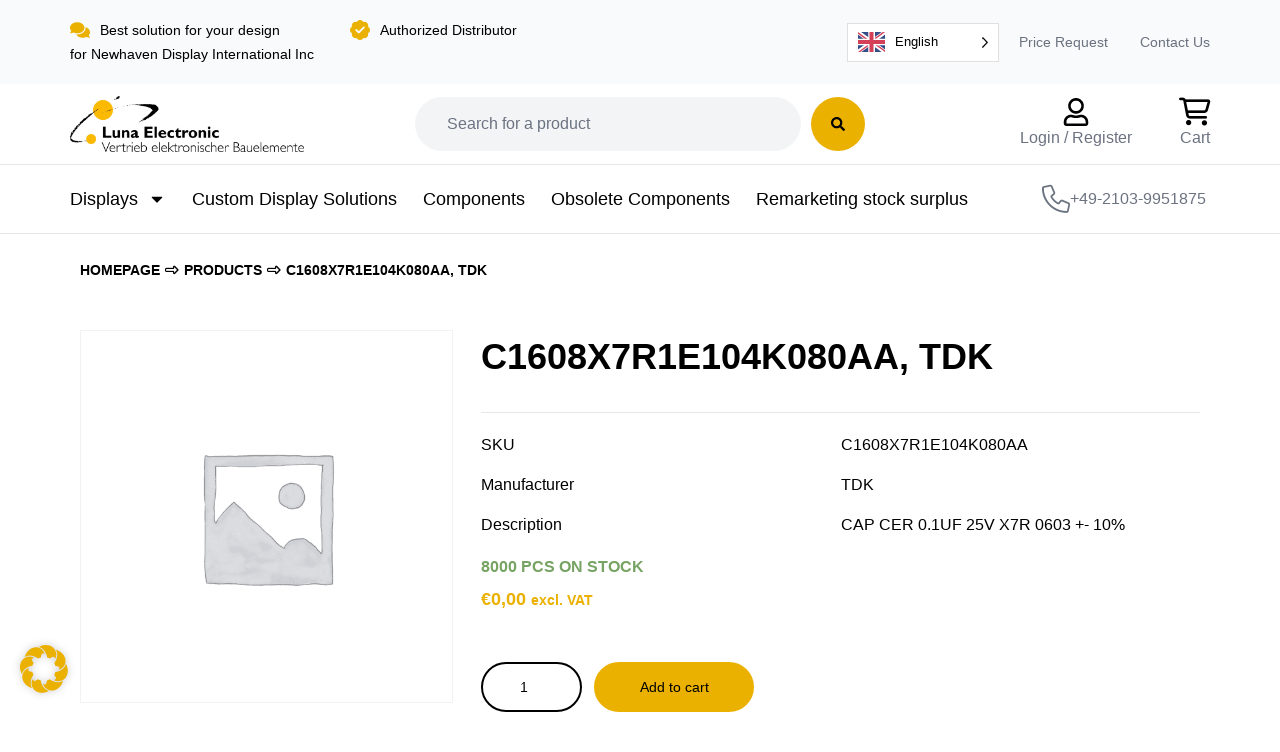

--- FILE ---
content_type: text/html; charset=UTF-8
request_url: https://luna-electronic.de/product/tdk-c1608x7r1e104k080aa-mlcc-100nf-25v-x7r-0603-10/
body_size: 41735
content:
<!doctype html>
<html lang="en-US" prefix="og: https://ogp.me/ns#">
<head>
	<meta charset="UTF-8">
	<meta name="viewport" content="width=device-width, initial-scale=1">
	<link rel="profile" href="https://gmpg.org/xfn/11">
	
<!-- Search Engine Optimization by Rank Math - https://rankmath.com/ -->
<title>C1608X7R1E104K080AA, TDK - Luna Electronic</title>
<meta name="description" content="Buy now! C1608X7R1E104K080AA from Luna Electronic GmbH. Attractive Prices!"/>
<meta name="robots" content="follow, index, max-snippet:-1, max-video-preview:-1, max-image-preview:large"/>
<link rel="canonical" href="https://luna-electronic.de/product/tdk-c1608x7r1e104k080aa-mlcc-100nf-25v-x7r-0603-10/" />
<meta property="og:locale" content="en_US" />
<meta property="og:type" content="product" />
<meta property="og:title" content="C1608X7R1E104K080AA, TDK - Luna Electronic" />
<meta property="og:description" content="Buy now! C1608X7R1E104K080AA from Luna Electronic GmbH. Attractive Prices!" />
<meta property="og:url" content="https://luna-electronic.de/product/tdk-c1608x7r1e104k080aa-mlcc-100nf-25v-x7r-0603-10/" />
<meta property="og:site_name" content="Luna Electronic" />
<meta property="og:updated_time" content="2025-05-21T06:29:16+01:00" />
<meta property="product:brand" content="TDK" />
<meta property="product:price:currency" content="EUR" />
<meta property="product:availability" content="instock" />
<meta name="twitter:card" content="summary_large_image" />
<meta name="twitter:title" content="C1608X7R1E104K080AA, TDK - Luna Electronic" />
<meta name="twitter:description" content="Buy now! C1608X7R1E104K080AA from Luna Electronic GmbH. Attractive Prices!" />
<meta name="twitter:label1" content="Price" />
<meta name="twitter:data1" content="&euro;0,00" />
<meta name="twitter:label2" content="Availability" />
<meta name="twitter:data2" content="In stock" />
<script type="application/ld+json" class="rank-math-schema">{"@context":"https://schema.org","@graph":[{"@type":["Person","Organization"],"@id":"https://luna-electronic.de/#person","name":"Luna Electronic","logo":{"@type":"ImageObject","@id":"https://luna-electronic.de/#logo","url":"https://luna-electronic.de/wp-content/uploads/2022/09/Luna_electronic_Logo-150x150.png","contentUrl":"https://luna-electronic.de/wp-content/uploads/2022/09/Luna_electronic_Logo-150x150.png","caption":"Luna Electronic","inLanguage":"en-US"},"image":{"@type":"ImageObject","@id":"https://luna-electronic.de/#logo","url":"https://luna-electronic.de/wp-content/uploads/2022/09/Luna_electronic_Logo-150x150.png","contentUrl":"https://luna-electronic.de/wp-content/uploads/2022/09/Luna_electronic_Logo-150x150.png","caption":"Luna Electronic","inLanguage":"en-US"}},{"@type":"WebSite","@id":"https://luna-electronic.de/#website","url":"https://luna-electronic.de","name":"Luna Electronic","publisher":{"@id":"https://luna-electronic.de/#person"},"inLanguage":"en-US"},{"@type":"ItemPage","@id":"https://luna-electronic.de/product/tdk-c1608x7r1e104k080aa-mlcc-100nf-25v-x7r-0603-10/#webpage","url":"https://luna-electronic.de/product/tdk-c1608x7r1e104k080aa-mlcc-100nf-25v-x7r-0603-10/","name":"C1608X7R1E104K080AA, TDK - Luna Electronic","datePublished":"2022-11-02T15:53:16+01:00","dateModified":"2025-05-21T06:29:16+01:00","isPartOf":{"@id":"https://luna-electronic.de/#website"},"inLanguage":"en-US"},{"@type":"Product","brand":{"@type":"Brand","name":"TDK"},"name":"C1608X7R1E104K080AA, TDK - Luna Electronic","description":"Buy now! C1608X7R1E104K080AA from Luna Electronic GmbH. Attractive Prices!","sku":"C1608X7R1E104K080AA","category":"Components &gt; Capacitors","mainEntityOfPage":{"@id":"https://luna-electronic.de/product/tdk-c1608x7r1e104k080aa-mlcc-100nf-25v-x7r-0603-10/#webpage"},"offers":{"@type":"Offer","price":"0","priceCurrency":"EUR","priceValidUntil":"2027-12-31","availability":"http://schema.org/InStock","itemCondition":"NewCondition","url":"https://luna-electronic.de/product/tdk-c1608x7r1e104k080aa-mlcc-100nf-25v-x7r-0603-10/","seller":{"@type":"Person","@id":"https://luna-electronic.de/","name":"Luna Electronic","url":"https://luna-electronic.de"},"priceSpecification":{"price":"0","priceCurrency":"EUR","valueAddedTaxIncluded":"false"}},"additionalProperty":[{"@type":"PropertyValue","name":"pa_brand","value":"TDK"},{"@type":"PropertyValue","name":"pa_rohs-compliant","value":"Yes"},{"@type":"PropertyValue","name":"pa_date-code","value":"1820"},{"@type":"PropertyValue","name":"pa_manufacturer","value":"TDK"},{"@type":"PropertyValue","name":"pa_packaging","value":"reel"},{"@type":"PropertyValue","name":"pa_case","value":"0603"}],"@id":"https://luna-electronic.de/product/tdk-c1608x7r1e104k080aa-mlcc-100nf-25v-x7r-0603-10/#richSnippet"}]}</script>
<!-- /Rank Math WordPress SEO plugin -->

<link rel='dns-prefetch' href='//www.googletagmanager.com' />

<link rel="alternate" type="application/rss+xml" title="Luna Electronic &raquo; Feed" href="https://luna-electronic.de/feed/" />
<link rel="alternate" type="application/rss+xml" title="Luna Electronic &raquo; Comments Feed" href="https://luna-electronic.de/comments/feed/" />
<link rel="alternate" title="oEmbed (JSON)" type="application/json+oembed" href="https://luna-electronic.de/wp-json/oembed/1.0/embed?url=https%3A%2F%2Fluna-electronic.de%2Fproduct%2Ftdk-c1608x7r1e104k080aa-mlcc-100nf-25v-x7r-0603-10%2F" />
<link rel="alternate" title="oEmbed (XML)" type="text/xml+oembed" href="https://luna-electronic.de/wp-json/oembed/1.0/embed?url=https%3A%2F%2Fluna-electronic.de%2Fproduct%2Ftdk-c1608x7r1e104k080aa-mlcc-100nf-25v-x7r-0603-10%2F&#038;format=xml" />
<style id='wp-img-auto-sizes-contain-inline-css'>
img:is([sizes=auto i],[sizes^="auto," i]){contain-intrinsic-size:3000px 1500px}
/*# sourceURL=wp-img-auto-sizes-contain-inline-css */
</style>
<link rel='stylesheet' id='afadvfront-css-css' href='https://luna-electronic.de/wp-content/plugins/advanced-product-quantity/assets/css/afadvfrontstyle.css?ver=1.0' media='all' />
<link rel='stylesheet' id='swiper-css' href='https://luna-electronic.de/wp-content/plugins/elementor/assets/lib/swiper/v8/css/swiper.min.css?ver=8.4.5' media='all' />
<link rel='stylesheet' id='e-swiper-css' href='https://luna-electronic.de/wp-content/plugins/elementor/assets/css/conditionals/e-swiper.min.css?ver=3.34.2' media='all' />
<style id='wp-emoji-styles-inline-css'>

	img.wp-smiley, img.emoji {
		display: inline !important;
		border: none !important;
		box-shadow: none !important;
		height: 1em !important;
		width: 1em !important;
		margin: 0 0.07em !important;
		vertical-align: -0.1em !important;
		background: none !important;
		padding: 0 !important;
	}
/*# sourceURL=wp-emoji-styles-inline-css */
</style>
<link rel='stylesheet' id='wp-block-library-css' href='https://luna-electronic.de/wp-includes/css/dist/block-library/style.min.css?ver=6.9' media='all' />
<link rel='stylesheet' id='jet-engine-frontend-css' href='https://luna-electronic.de/wp-content/plugins/jet-engine/assets/css/frontend.css?ver=3.8.3' media='all' />
<style id='global-styles-inline-css'>
:root{--wp--preset--aspect-ratio--square: 1;--wp--preset--aspect-ratio--4-3: 4/3;--wp--preset--aspect-ratio--3-4: 3/4;--wp--preset--aspect-ratio--3-2: 3/2;--wp--preset--aspect-ratio--2-3: 2/3;--wp--preset--aspect-ratio--16-9: 16/9;--wp--preset--aspect-ratio--9-16: 9/16;--wp--preset--color--black: #000000;--wp--preset--color--cyan-bluish-gray: #abb8c3;--wp--preset--color--white: #ffffff;--wp--preset--color--pale-pink: #f78da7;--wp--preset--color--vivid-red: #cf2e2e;--wp--preset--color--luminous-vivid-orange: #ff6900;--wp--preset--color--luminous-vivid-amber: #fcb900;--wp--preset--color--light-green-cyan: #7bdcb5;--wp--preset--color--vivid-green-cyan: #00d084;--wp--preset--color--pale-cyan-blue: #8ed1fc;--wp--preset--color--vivid-cyan-blue: #0693e3;--wp--preset--color--vivid-purple: #9b51e0;--wp--preset--gradient--vivid-cyan-blue-to-vivid-purple: linear-gradient(135deg,rgb(6,147,227) 0%,rgb(155,81,224) 100%);--wp--preset--gradient--light-green-cyan-to-vivid-green-cyan: linear-gradient(135deg,rgb(122,220,180) 0%,rgb(0,208,130) 100%);--wp--preset--gradient--luminous-vivid-amber-to-luminous-vivid-orange: linear-gradient(135deg,rgb(252,185,0) 0%,rgb(255,105,0) 100%);--wp--preset--gradient--luminous-vivid-orange-to-vivid-red: linear-gradient(135deg,rgb(255,105,0) 0%,rgb(207,46,46) 100%);--wp--preset--gradient--very-light-gray-to-cyan-bluish-gray: linear-gradient(135deg,rgb(238,238,238) 0%,rgb(169,184,195) 100%);--wp--preset--gradient--cool-to-warm-spectrum: linear-gradient(135deg,rgb(74,234,220) 0%,rgb(151,120,209) 20%,rgb(207,42,186) 40%,rgb(238,44,130) 60%,rgb(251,105,98) 80%,rgb(254,248,76) 100%);--wp--preset--gradient--blush-light-purple: linear-gradient(135deg,rgb(255,206,236) 0%,rgb(152,150,240) 100%);--wp--preset--gradient--blush-bordeaux: linear-gradient(135deg,rgb(254,205,165) 0%,rgb(254,45,45) 50%,rgb(107,0,62) 100%);--wp--preset--gradient--luminous-dusk: linear-gradient(135deg,rgb(255,203,112) 0%,rgb(199,81,192) 50%,rgb(65,88,208) 100%);--wp--preset--gradient--pale-ocean: linear-gradient(135deg,rgb(255,245,203) 0%,rgb(182,227,212) 50%,rgb(51,167,181) 100%);--wp--preset--gradient--electric-grass: linear-gradient(135deg,rgb(202,248,128) 0%,rgb(113,206,126) 100%);--wp--preset--gradient--midnight: linear-gradient(135deg,rgb(2,3,129) 0%,rgb(40,116,252) 100%);--wp--preset--font-size--small: 13px;--wp--preset--font-size--medium: 20px;--wp--preset--font-size--large: 36px;--wp--preset--font-size--x-large: 42px;--wp--preset--spacing--20: 0.44rem;--wp--preset--spacing--30: 0.67rem;--wp--preset--spacing--40: 1rem;--wp--preset--spacing--50: 1.5rem;--wp--preset--spacing--60: 2.25rem;--wp--preset--spacing--70: 3.38rem;--wp--preset--spacing--80: 5.06rem;--wp--preset--shadow--natural: 6px 6px 9px rgba(0, 0, 0, 0.2);--wp--preset--shadow--deep: 12px 12px 50px rgba(0, 0, 0, 0.4);--wp--preset--shadow--sharp: 6px 6px 0px rgba(0, 0, 0, 0.2);--wp--preset--shadow--outlined: 6px 6px 0px -3px rgb(255, 255, 255), 6px 6px rgb(0, 0, 0);--wp--preset--shadow--crisp: 6px 6px 0px rgb(0, 0, 0);}:root { --wp--style--global--content-size: 800px;--wp--style--global--wide-size: 1200px; }:where(body) { margin: 0; }.wp-site-blocks > .alignleft { float: left; margin-right: 2em; }.wp-site-blocks > .alignright { float: right; margin-left: 2em; }.wp-site-blocks > .aligncenter { justify-content: center; margin-left: auto; margin-right: auto; }:where(.wp-site-blocks) > * { margin-block-start: 24px; margin-block-end: 0; }:where(.wp-site-blocks) > :first-child { margin-block-start: 0; }:where(.wp-site-blocks) > :last-child { margin-block-end: 0; }:root { --wp--style--block-gap: 24px; }:root :where(.is-layout-flow) > :first-child{margin-block-start: 0;}:root :where(.is-layout-flow) > :last-child{margin-block-end: 0;}:root :where(.is-layout-flow) > *{margin-block-start: 24px;margin-block-end: 0;}:root :where(.is-layout-constrained) > :first-child{margin-block-start: 0;}:root :where(.is-layout-constrained) > :last-child{margin-block-end: 0;}:root :where(.is-layout-constrained) > *{margin-block-start: 24px;margin-block-end: 0;}:root :where(.is-layout-flex){gap: 24px;}:root :where(.is-layout-grid){gap: 24px;}.is-layout-flow > .alignleft{float: left;margin-inline-start: 0;margin-inline-end: 2em;}.is-layout-flow > .alignright{float: right;margin-inline-start: 2em;margin-inline-end: 0;}.is-layout-flow > .aligncenter{margin-left: auto !important;margin-right: auto !important;}.is-layout-constrained > .alignleft{float: left;margin-inline-start: 0;margin-inline-end: 2em;}.is-layout-constrained > .alignright{float: right;margin-inline-start: 2em;margin-inline-end: 0;}.is-layout-constrained > .aligncenter{margin-left: auto !important;margin-right: auto !important;}.is-layout-constrained > :where(:not(.alignleft):not(.alignright):not(.alignfull)){max-width: var(--wp--style--global--content-size);margin-left: auto !important;margin-right: auto !important;}.is-layout-constrained > .alignwide{max-width: var(--wp--style--global--wide-size);}body .is-layout-flex{display: flex;}.is-layout-flex{flex-wrap: wrap;align-items: center;}.is-layout-flex > :is(*, div){margin: 0;}body .is-layout-grid{display: grid;}.is-layout-grid > :is(*, div){margin: 0;}body{padding-top: 0px;padding-right: 0px;padding-bottom: 0px;padding-left: 0px;}a:where(:not(.wp-element-button)){text-decoration: underline;}:root :where(.wp-element-button, .wp-block-button__link){background-color: #32373c;border-width: 0;color: #fff;font-family: inherit;font-size: inherit;font-style: inherit;font-weight: inherit;letter-spacing: inherit;line-height: inherit;padding-top: calc(0.667em + 2px);padding-right: calc(1.333em + 2px);padding-bottom: calc(0.667em + 2px);padding-left: calc(1.333em + 2px);text-decoration: none;text-transform: inherit;}.has-black-color{color: var(--wp--preset--color--black) !important;}.has-cyan-bluish-gray-color{color: var(--wp--preset--color--cyan-bluish-gray) !important;}.has-white-color{color: var(--wp--preset--color--white) !important;}.has-pale-pink-color{color: var(--wp--preset--color--pale-pink) !important;}.has-vivid-red-color{color: var(--wp--preset--color--vivid-red) !important;}.has-luminous-vivid-orange-color{color: var(--wp--preset--color--luminous-vivid-orange) !important;}.has-luminous-vivid-amber-color{color: var(--wp--preset--color--luminous-vivid-amber) !important;}.has-light-green-cyan-color{color: var(--wp--preset--color--light-green-cyan) !important;}.has-vivid-green-cyan-color{color: var(--wp--preset--color--vivid-green-cyan) !important;}.has-pale-cyan-blue-color{color: var(--wp--preset--color--pale-cyan-blue) !important;}.has-vivid-cyan-blue-color{color: var(--wp--preset--color--vivid-cyan-blue) !important;}.has-vivid-purple-color{color: var(--wp--preset--color--vivid-purple) !important;}.has-black-background-color{background-color: var(--wp--preset--color--black) !important;}.has-cyan-bluish-gray-background-color{background-color: var(--wp--preset--color--cyan-bluish-gray) !important;}.has-white-background-color{background-color: var(--wp--preset--color--white) !important;}.has-pale-pink-background-color{background-color: var(--wp--preset--color--pale-pink) !important;}.has-vivid-red-background-color{background-color: var(--wp--preset--color--vivid-red) !important;}.has-luminous-vivid-orange-background-color{background-color: var(--wp--preset--color--luminous-vivid-orange) !important;}.has-luminous-vivid-amber-background-color{background-color: var(--wp--preset--color--luminous-vivid-amber) !important;}.has-light-green-cyan-background-color{background-color: var(--wp--preset--color--light-green-cyan) !important;}.has-vivid-green-cyan-background-color{background-color: var(--wp--preset--color--vivid-green-cyan) !important;}.has-pale-cyan-blue-background-color{background-color: var(--wp--preset--color--pale-cyan-blue) !important;}.has-vivid-cyan-blue-background-color{background-color: var(--wp--preset--color--vivid-cyan-blue) !important;}.has-vivid-purple-background-color{background-color: var(--wp--preset--color--vivid-purple) !important;}.has-black-border-color{border-color: var(--wp--preset--color--black) !important;}.has-cyan-bluish-gray-border-color{border-color: var(--wp--preset--color--cyan-bluish-gray) !important;}.has-white-border-color{border-color: var(--wp--preset--color--white) !important;}.has-pale-pink-border-color{border-color: var(--wp--preset--color--pale-pink) !important;}.has-vivid-red-border-color{border-color: var(--wp--preset--color--vivid-red) !important;}.has-luminous-vivid-orange-border-color{border-color: var(--wp--preset--color--luminous-vivid-orange) !important;}.has-luminous-vivid-amber-border-color{border-color: var(--wp--preset--color--luminous-vivid-amber) !important;}.has-light-green-cyan-border-color{border-color: var(--wp--preset--color--light-green-cyan) !important;}.has-vivid-green-cyan-border-color{border-color: var(--wp--preset--color--vivid-green-cyan) !important;}.has-pale-cyan-blue-border-color{border-color: var(--wp--preset--color--pale-cyan-blue) !important;}.has-vivid-cyan-blue-border-color{border-color: var(--wp--preset--color--vivid-cyan-blue) !important;}.has-vivid-purple-border-color{border-color: var(--wp--preset--color--vivid-purple) !important;}.has-vivid-cyan-blue-to-vivid-purple-gradient-background{background: var(--wp--preset--gradient--vivid-cyan-blue-to-vivid-purple) !important;}.has-light-green-cyan-to-vivid-green-cyan-gradient-background{background: var(--wp--preset--gradient--light-green-cyan-to-vivid-green-cyan) !important;}.has-luminous-vivid-amber-to-luminous-vivid-orange-gradient-background{background: var(--wp--preset--gradient--luminous-vivid-amber-to-luminous-vivid-orange) !important;}.has-luminous-vivid-orange-to-vivid-red-gradient-background{background: var(--wp--preset--gradient--luminous-vivid-orange-to-vivid-red) !important;}.has-very-light-gray-to-cyan-bluish-gray-gradient-background{background: var(--wp--preset--gradient--very-light-gray-to-cyan-bluish-gray) !important;}.has-cool-to-warm-spectrum-gradient-background{background: var(--wp--preset--gradient--cool-to-warm-spectrum) !important;}.has-blush-light-purple-gradient-background{background: var(--wp--preset--gradient--blush-light-purple) !important;}.has-blush-bordeaux-gradient-background{background: var(--wp--preset--gradient--blush-bordeaux) !important;}.has-luminous-dusk-gradient-background{background: var(--wp--preset--gradient--luminous-dusk) !important;}.has-pale-ocean-gradient-background{background: var(--wp--preset--gradient--pale-ocean) !important;}.has-electric-grass-gradient-background{background: var(--wp--preset--gradient--electric-grass) !important;}.has-midnight-gradient-background{background: var(--wp--preset--gradient--midnight) !important;}.has-small-font-size{font-size: var(--wp--preset--font-size--small) !important;}.has-medium-font-size{font-size: var(--wp--preset--font-size--medium) !important;}.has-large-font-size{font-size: var(--wp--preset--font-size--large) !important;}.has-x-large-font-size{font-size: var(--wp--preset--font-size--x-large) !important;}
:root :where(.wp-block-pullquote){font-size: 1.5em;line-height: 1.6;}
/*# sourceURL=global-styles-inline-css */
</style>
<link rel='stylesheet' id='sm-connector-css' href='https://luna-electronic.de/wp-content/plugins/sm-connector/admin/css/sm-connector-front.css?ver=1.6.7' media='all' />
<link rel='stylesheet' id='tiered-pricing-table-front-css-css' href='https://luna-electronic.de/wp-content/plugins/tier-pricing-table/assets/frontend/main.css?ver=8.4.0' media='all' />
<link rel='stylesheet' id='photoswipe-css' href='https://luna-electronic.de/wp-content/plugins/woocommerce/assets/css/photoswipe/photoswipe.min.css?ver=10.4.3' media='all' />
<link rel='stylesheet' id='photoswipe-default-skin-css' href='https://luna-electronic.de/wp-content/plugins/woocommerce/assets/css/photoswipe/default-skin/default-skin.min.css?ver=10.4.3' media='all' />
<link rel='stylesheet' id='woocommerce-layout-css' href='https://luna-electronic.de/wp-content/plugins/woocommerce/assets/css/woocommerce-layout.css?ver=10.4.3' media='all' />
<link rel='stylesheet' id='woocommerce-smallscreen-css' href='https://luna-electronic.de/wp-content/plugins/woocommerce/assets/css/woocommerce-smallscreen.css?ver=10.4.3' media='only screen and (max-width: 768px)' />
<link rel='stylesheet' id='woocommerce-general-css' href='https://luna-electronic.de/wp-content/plugins/woocommerce/assets/css/woocommerce.css?ver=10.4.3' media='all' />
<style id='woocommerce-inline-inline-css'>
.woocommerce form .form-row .required { visibility: visible; }
/*# sourceURL=woocommerce-inline-inline-css */
</style>
<link rel='stylesheet' id='weglot-css-css' href='https://luna-electronic.de/wp-content/plugins/weglot/dist/css/front-css.css?ver=5.2' media='all' />
<link rel='stylesheet' id='new-flag-css-css' href='https://luna-electronic.de/wp-content/plugins/weglot/dist/css/new-flags.css?ver=5.2' media='all' />
<link rel='stylesheet' id='hello-elementor-css' href='https://luna-electronic.de/wp-content/themes/hello-elementor/assets/css/reset.css?ver=3.4.6' media='all' />
<link rel='stylesheet' id='hello-elementor-theme-style-css' href='https://luna-electronic.de/wp-content/themes/hello-elementor/assets/css/theme.css?ver=3.4.6' media='all' />
<link rel='stylesheet' id='hello-elementor-header-footer-css' href='https://luna-electronic.de/wp-content/themes/hello-elementor/assets/css/header-footer.css?ver=3.4.6' media='all' />
<link rel='stylesheet' id='elementor-frontend-css' href='https://luna-electronic.de/wp-content/plugins/elementor/assets/css/frontend.min.css?ver=3.34.2' media='all' />
<link rel='stylesheet' id='elementor-post-15-css' href='https://luna-electronic.de/wp-content/uploads/elementor/css/post-15.css?ver=1769069750' media='all' />
<link rel='stylesheet' id='jet-woo-builder-css' href='https://luna-electronic.de/wp-content/plugins/jet-woo-builder/assets/css/frontend.css?ver=2.2.3' media='all' />
<style id='jet-woo-builder-inline-css'>
@font-face {
				font-family: "WooCommerce";
				font-weight: normal;
				font-style: normal;
				src: url("https://luna-electronic.de/wp-content/plugins/woocommerce/assets/fonts/WooCommerce.eot");
				src: url("https://luna-electronic.de/wp-content/plugins/woocommerce/assets/fonts/WooCommerce.eot?#iefix") format("embedded-opentype"),
					 url("https://luna-electronic.de/wp-content/plugins/woocommerce/assets/fonts/WooCommerce.woff") format("woff"),
					 url("https://luna-electronic.de/wp-content/plugins/woocommerce/assets/fonts/WooCommerce.ttf") format("truetype"),
					 url("https://luna-electronic.de/wp-content/plugins/woocommerce/assets/fonts/WooCommerce.svg#WooCommerce") format("svg");
			}
/*# sourceURL=jet-woo-builder-inline-css */
</style>
<link rel='stylesheet' id='jet-woo-builder-frontend-font-css' href='https://luna-electronic.de/wp-content/plugins/jet-woo-builder/assets/css/lib/jetwoobuilder-frontend-font/css/jetwoobuilder-frontend-font.css?ver=2.2.3' media='all' />
<link rel='stylesheet' id='elementor-post-3183-css' href='https://luna-electronic.de/wp-content/uploads/elementor/css/post-3183.css?ver=1769069764' media='all' />
<link rel='stylesheet' id='elementor-post-3358-css' href='https://luna-electronic.de/wp-content/uploads/elementor/css/post-3358.css?ver=1769069764' media='all' />
<link rel='stylesheet' id='widget-heading-css' href='https://luna-electronic.de/wp-content/plugins/elementor/assets/css/widget-heading.min.css?ver=3.34.2' media='all' />
<link rel='stylesheet' id='widget-image-css' href='https://luna-electronic.de/wp-content/plugins/elementor/assets/css/widget-image.min.css?ver=3.34.2' media='all' />
<link rel='stylesheet' id='widget-icon-box-css' href='https://luna-electronic.de/wp-content/plugins/elementor/assets/css/widget-icon-box.min.css?ver=3.34.2' media='all' />
<link rel='stylesheet' id='widget-nav-menu-css' href='https://luna-electronic.de/wp-content/plugins/elementor-pro/assets/css/widget-nav-menu.min.css?ver=3.34.1' media='all' />
<link rel='stylesheet' id='e-sticky-css' href='https://luna-electronic.de/wp-content/plugins/elementor-pro/assets/css/modules/sticky.min.css?ver=3.34.1' media='all' />
<link rel='stylesheet' id='widget-form-css' href='https://luna-electronic.de/wp-content/plugins/elementor-pro/assets/css/widget-form.min.css?ver=3.34.1' media='all' />
<link rel='stylesheet' id='jet-blocks-css' href='https://luna-electronic.de/wp-content/uploads/elementor/css/custom-jet-blocks.css?ver=1.3.22' media='all' />
<link rel='stylesheet' id='elementor-post-33-css' href='https://luna-electronic.de/wp-content/uploads/elementor/css/post-33.css?ver=1769069750' media='all' />
<link rel='stylesheet' id='elementor-post-95-css' href='https://luna-electronic.de/wp-content/uploads/elementor/css/post-95.css?ver=1769069750' media='all' />
<link rel='stylesheet' id='borlabs-cookie-css' href='https://luna-electronic.de/wp-content/cache/borlabs-cookie/borlabs-cookie_1_en.css?ver=2.3.6-61' media='all' />
<link rel='stylesheet' id='hello-elementor-child-style-css' href='https://luna-electronic.de/wp-content/themes/hello-theme-child-master/style.css?ver=1.0.0' media='all' />
<link rel='stylesheet' id='jquery-chosen-css' href='https://luna-electronic.de/wp-content/plugins/jet-search/assets/lib/chosen/chosen.min.css?ver=1.8.7' media='all' />
<link rel='stylesheet' id='jet-search-css' href='https://luna-electronic.de/wp-content/plugins/jet-search/assets/css/jet-search.css?ver=3.5.16.1' media='all' />
<style id='rocket-lazyload-inline-css'>
.rll-youtube-player{position:relative;padding-bottom:56.23%;height:0;overflow:hidden;max-width:100%;}.rll-youtube-player:focus-within{outline: 2px solid currentColor;outline-offset: 5px;}.rll-youtube-player iframe{position:absolute;top:0;left:0;width:100%;height:100%;z-index:100;background:0 0}.rll-youtube-player img{bottom:0;display:block;left:0;margin:auto;max-width:100%;width:100%;position:absolute;right:0;top:0;border:none;height:auto;-webkit-transition:.4s all;-moz-transition:.4s all;transition:.4s all}.rll-youtube-player img:hover{-webkit-filter:brightness(75%)}.rll-youtube-player .play{height:100%;width:100%;left:0;top:0;position:absolute;background:url(https://luna-electronic.de/wp-content/plugins/wp-rocket/assets/img/youtube.png) no-repeat center;background-color: transparent !important;cursor:pointer;border:none;}.wp-embed-responsive .wp-has-aspect-ratio .rll-youtube-player{position:absolute;padding-bottom:0;width:100%;height:100%;top:0;bottom:0;left:0;right:0}
/*# sourceURL=rocket-lazyload-inline-css */
</style>
<link rel='stylesheet' id='elementor-gf-local-outfit-css' href='https://luna-electronic.de/wp-content/uploads/elementor/google-fonts/css/outfit.css?ver=1742263372' media='all' />
<script src="https://luna-electronic.de/wp-includes/js/jquery/jquery.min.js?ver=3.7.1" id="jquery-core-js"></script>
<script src="https://luna-electronic.de/wp-includes/js/jquery/jquery-migrate.min.js?ver=3.4.1" id="jquery-migrate-js"></script>
<script src="https://luna-electronic.de/wp-content/plugins/advanced-product-quantity/assets/js/afadvfront.js?ver=1.0" id="afadvfront-js-js"></script>
<script id="gtmkit-js-before" data-cfasync="false" data-nowprocket="" data-cookieconsent="ignore">
		window.gtmkit_settings = {"datalayer_name":"dataLayer","console_log":false,"wc":{"use_sku":false,"pid_prefix":"","add_shipping_info":{"config":1},"add_payment_info":{"config":1},"view_item":{"config":0},"view_item_list":{"config":0},"wishlist":false,"css_selectors":{"product_list_select_item":".products .product:not(.product-category) a:not(.add_to_cart_button.ajax_add_to_cart,.add_to_wishlist),.wc-block-grid__products li:not(.product-category) a:not(.add_to_cart_button.ajax_add_to_cart,.add_to_wishlist),.woocommerce-grouped-product-list-item__label a:not(.add_to_wishlist)","product_list_element":".product,.wc-block-grid__product","product_list_exclude":"","product_list_add_to_cart":".add_to_cart_button.ajax_add_to_cart:not(.single_add_to_cart_button)"},"text":{"wp-block-handpicked-products":"Handpicked Products","wp-block-product-best-sellers":"Best Sellers","wp-block-product-category":"Product Category","wp-block-product-new":"New Products","wp-block-product-on-sale":"Products On Sale","wp-block-products-by-attribute":"Products By Attribute","wp-block-product-tag":"Product Tag","wp-block-product-top-rated":"Top Rated Products","shipping-tier-not-found":"Shipping tier not found","payment-method-not-found":"Payment method not found"}}};
		window.gtmkit_data = {"wc":{"currency":"EUR","is_cart":false,"is_checkout":false,"blocks":{}}};
		window.dataLayer = window.dataLayer || [];
				if (typeof gtag === "undefined") {
			function gtag(){dataLayer.push(arguments);}
			gtag('consent', 'default', {
				'ad_personalization': 'granted',
				'ad_storage': 'granted',
				'ad_user_data': 'granted',
				'analytics_storage': 'granted',
				'personalization_storage': 'granted',
				'functionality_storage': 'granted',
				'security_storage': 'granted',
							});
								} else if ( window.gtmkit_settings.console_log === 'on' ) {
			console.warn('GTM Kit: gtag is already defined')
		}		
//# sourceURL=gtmkit-js-before
</script>
<script src="https://luna-electronic.de/wp-includes/js/imagesloaded.min.js?ver=6.9" id="imagesLoaded-js"></script>
<script id="sm-connector-front-js-extra">
var sm_front_ajax_object = {"ajax_url":"https://luna-electronic.de/wp-admin/admin-ajax.php","loading_price_text":"Loading price...","no_price_found_text":"No price found","isb2b":"","use_price_list":"","has_custom_pricing":""};
//# sourceURL=sm-connector-front-js-extra
</script>
<script src="https://luna-electronic.de/wp-content/plugins/sm-connector/admin/js/sm-connector-front.js?ver=1.6.7" id="sm-connector-front-js"></script>
<script id="tiered-pricing-table-front-js-js-extra">
var tieredPricingGlobalData = {"loadVariationTieredPricingNonce":"b8b90e2202","currencyOptions":{"currency_symbol":"&euro;","decimal_separator":",","thousand_separator":".","decimals":2,"price_format":"%1$s%2$s","trim_zeros":false},"supportedVariableProductTypes":["variable","variable-subscription"],"supportedSimpleProductTypes":["simple","variation","subscription","subscription-variation"]};
//# sourceURL=tiered-pricing-table-front-js-js-extra
</script>
<script src="https://luna-electronic.de/wp-content/plugins/tier-pricing-table/assets/frontend/product-tiered-pricing-table.min.js?ver=8.4.0" id="tiered-pricing-table-front-js-js"></script>
<script src="https://luna-electronic.de/wp-content/plugins/woocommerce/assets/js/jquery-blockui/jquery.blockUI.min.js?ver=2.7.0-wc.10.4.3" id="wc-jquery-blockui-js" defer data-wp-strategy="defer"></script>
<script id="wc-add-to-cart-js-extra">
var wc_add_to_cart_params = {"ajax_url":"/wp-admin/admin-ajax.php","wc_ajax_url":"/?wc-ajax=%%endpoint%%","i18n_view_cart":"View cart","cart_url":"https://luna-electronic.de/cart/","is_cart":"","cart_redirect_after_add":"no"};
//# sourceURL=wc-add-to-cart-js-extra
</script>
<script src="https://luna-electronic.de/wp-content/plugins/woocommerce/assets/js/frontend/add-to-cart.min.js?ver=10.4.3" id="wc-add-to-cart-js" defer data-wp-strategy="defer"></script>
<script src="https://luna-electronic.de/wp-content/plugins/woocommerce/assets/js/zoom/jquery.zoom.min.js?ver=1.7.21-wc.10.4.3" id="wc-zoom-js" defer data-wp-strategy="defer"></script>
<script src="https://luna-electronic.de/wp-content/plugins/woocommerce/assets/js/flexslider/jquery.flexslider.min.js?ver=2.7.2-wc.10.4.3" id="wc-flexslider-js" defer data-wp-strategy="defer"></script>
<script src="https://luna-electronic.de/wp-content/plugins/woocommerce/assets/js/photoswipe/photoswipe.min.js?ver=4.1.1-wc.10.4.3" id="wc-photoswipe-js" defer data-wp-strategy="defer"></script>
<script src="https://luna-electronic.de/wp-content/plugins/woocommerce/assets/js/photoswipe/photoswipe-ui-default.min.js?ver=4.1.1-wc.10.4.3" id="wc-photoswipe-ui-default-js" defer data-wp-strategy="defer"></script>
<script id="wc-single-product-js-extra">
var wc_single_product_params = {"i18n_required_rating_text":"Please select a rating","i18n_rating_options":["1 of 5 stars","2 of 5 stars","3 of 5 stars","4 of 5 stars","5 of 5 stars"],"i18n_product_gallery_trigger_text":"View full-screen image gallery","review_rating_required":"yes","flexslider":{"rtl":false,"animation":"slide","smoothHeight":true,"directionNav":false,"controlNav":"thumbnails","slideshow":false,"animationSpeed":500,"animationLoop":false,"allowOneSlide":false},"zoom_enabled":"1","zoom_options":[],"photoswipe_enabled":"1","photoswipe_options":{"shareEl":false,"closeOnScroll":false,"history":false,"hideAnimationDuration":0,"showAnimationDuration":0},"flexslider_enabled":"1"};
//# sourceURL=wc-single-product-js-extra
</script>
<script src="https://luna-electronic.de/wp-content/plugins/woocommerce/assets/js/frontend/single-product.min.js?ver=10.4.3" id="wc-single-product-js" defer data-wp-strategy="defer"></script>
<script src="https://luna-electronic.de/wp-content/plugins/woocommerce/assets/js/js-cookie/js.cookie.min.js?ver=2.1.4-wc.10.4.3" id="wc-js-cookie-js" defer data-wp-strategy="defer"></script>
<script id="woocommerce-js-extra">
var woocommerce_params = {"ajax_url":"/wp-admin/admin-ajax.php","wc_ajax_url":"/?wc-ajax=%%endpoint%%","i18n_password_show":"Show password","i18n_password_hide":"Hide password"};
//# sourceURL=woocommerce-js-extra
</script>
<script src="https://luna-electronic.de/wp-content/plugins/woocommerce/assets/js/frontend/woocommerce.min.js?ver=10.4.3" id="woocommerce-js" defer data-wp-strategy="defer"></script>
<script id="gtmkit-container-js-after" data-cfasync="false" data-nowprocket="" data-cookieconsent="ignore">
/* Google Tag Manager */
(function(w,d,s,l,i){w[l]=w[l]||[];w[l].push({'gtm.start':
new Date().getTime(),event:'gtm.js'});var f=d.getElementsByTagName(s)[0],
j=d.createElement(s),dl=l!='dataLayer'?'&l='+l:'';j.async=true;j.src=
'https://www.googletagmanager.com/gtm.js?id='+i+dl;f.parentNode.insertBefore(j,f);
})(window,document,'script','dataLayer','GTM-NNLFJJ36');
/* End Google Tag Manager */

//# sourceURL=gtmkit-container-js-after
</script>
<script src="https://luna-electronic.de/wp-content/plugins/gtm-kit/assets/integration/woocommerce.js?ver=2.7.0" id="gtmkit-woocommerce-js" defer data-wp-strategy="defer"></script>
<script id="gtmkit-datalayer-js-before" data-cfasync="false" data-nowprocket="" data-cookieconsent="ignore">
const gtmkit_dataLayer_content = {"pageType":"product-page","productType":"simple","event":"view_item","ecommerce":{"items":[{"id":"1019","item_id":"1019","item_name":"C1608X7R1E104K080AA, TDK","currency":"EUR","price":0,"item_category":"Components","item_category2":"Capacitors"}],"value":0,"currency":"EUR"}};
dataLayer.push( gtmkit_dataLayer_content );

//# sourceURL=gtmkit-datalayer-js-before
</script>
<script src="https://luna-electronic.de/wp-content/plugins/weglot/dist/front-js.js?ver=5.2" id="wp-weglot-js-js"></script>
<script id="wc-cart-fragments-js-extra">
var wc_cart_fragments_params = {"ajax_url":"/wp-admin/admin-ajax.php","wc_ajax_url":"/?wc-ajax=%%endpoint%%","cart_hash_key":"wc_cart_hash_ef518747c7cab1c5fa1cb3605856f341","fragment_name":"wc_fragments_ef518747c7cab1c5fa1cb3605856f341","request_timeout":"5000"};
//# sourceURL=wc-cart-fragments-js-extra
</script>
<script src="https://luna-electronic.de/wp-content/plugins/woocommerce/assets/js/frontend/cart-fragments.min.js?ver=10.4.3" id="wc-cart-fragments-js" defer data-wp-strategy="defer"></script>
<script id="borlabs-cookie-prioritize-js-extra">
var borlabsCookiePrioritized = {"domain":"luna-electronic.de","path":"/","version":"1","bots":"1","optInJS":{"marketing":{"google-tag-manager":"[base64]/[base64]"}}};
//# sourceURL=borlabs-cookie-prioritize-js-extra
</script>
<script src="https://luna-electronic.de/wp-content/plugins/borlabs-cookie/assets/javascript/borlabs-cookie-prioritize.min.js?ver=2.3.6" id="borlabs-cookie-prioritize-js"></script>
<meta name="generator" content="WordPress 6.9" />
<link rel='shortlink' href='https://luna-electronic.de/?p=1019' />
				<script>
					jQuery(document).ready(function () {

						let $quantity = jQuery('.single_variation_wrap').find('[name=quantity]');

						jQuery(document).on('found_variation', function (e, variation) {

							if (variation.step) {
								$quantity.attr('step', variation.step);
								$quantity.data('step', variation.step);
							} else {
								$quantity.attr('step', 1);
								$quantity.data('step', 1);
							}

							if (variation.max_qty) {
								$quantity.attr('max', variation.max_qty);
								$quantity.data('max', variation.max_qty);
							} else {
								$quantity.removeAttr('max');
							}
						});

						jQuery(document).on('reset_data', function () {
							// Do not remove step attr - it can be used for some themes for +\- buttons
							$quantity.attr('step', 1);
							$quantity.data('step', 1);

							$quantity.removeAttr('max');
						});
					});
				</script>
							<script>
				// Handle Minimum Quantities by Tiered Pricing Table
				(function ($) {

					$(document).on('found_variation', function (event, variation) {
						if (typeof variation.qty_value !== "undefined") {
							// update quantity field with a new minimum
							$('form.cart').find('[name=quantity]').val(variation.qty_value)
						}

						if (typeof variation.min_qty !== "undefined") {
							// update quantity field with a new minimum
							$('form.cart').find('[name=quantity]').attr('min', variation.min_qty);
						}
					});

				})(jQuery);
			</script>
					<script>
			// Tiered Pricing WOOCS Compatibility
			(function ($) {
				$('.tpt__tiered-pricing').on('tiered_price_update', function (event, data) {
					$.each($('.wcpa_form_outer'), function (i, el) {
						var $el = $(el);
						var product = $el.data('product');

						if (product) {
							product.wc_product_price = data.price;
							$(el).data('product', product);
						}
					});
				});
			})(jQuery);
		</script>
		
<link rel="alternate" href="https://luna-electronic.de/product/tdk-c1608x7r1e104k080aa-mlcc-100nf-25v-x7r-0603-10/" hreflang="en"/>
<link rel="alternate" href="https://luna-electronic.de/de/product/tdk-c1608x7r1e104k080aa-mlcc-100nf-25v-x7r-0603-10/" hreflang="de"/>
<script type="application/json" id="weglot-data">{"website":"https:\/\/luna-electronic.de","uid":"5ed5a5e11f","project_slug":"luna-electronic-de","language_from":"en","language_from_custom_flag":null,"language_from_custom_name":null,"excluded_paths":[],"excluded_blocks":[{"value":".excluded-translations","description":null},{"value":".menu-item-29896","description":"categorie exclusion"}],"custom_settings":{"wp_user_version":"4.2.4","button_style":{"is_dropdown":true,"with_flags":true,"full_name":true,"with_name":true,"custom_css":"","flag_type":"rectangle_mat"},"translate_email":false,"translate_search":false,"translate_amp":false,"switchers":[{"templates":{"name":"default","hash":"095ffb8d22f66be52959023fa4eeb71a05f20f73"},"location":[],"style":{"with_flags":true,"flag_type":"rectangle_mat","with_name":true,"full_name":true,"is_dropdown":true}}]},"pending_translation_enabled":false,"curl_ssl_check_enabled":true,"custom_css":null,"languages":[{"language_to":"de","custom_code":null,"custom_name":null,"custom_local_name":null,"provider":null,"enabled":true,"automatic_translation_enabled":true,"deleted_at":null,"connect_host_destination":null,"custom_flag":null}],"organization_slug":"w-f4e3ffee68","current_language":"en","switcher_links":{"en":"https:\/\/luna-electronic.de\/product\/tdk-c1608x7r1e104k080aa-mlcc-100nf-25v-x7r-0603-10\/?wg-choose-original=true","de":"https:\/\/luna-electronic.de\/de\/product\/tdk-c1608x7r1e104k080aa-mlcc-100nf-25v-x7r-0603-10\/?wg-choose-original=false"},"original_path":"\/product\/tdk-c1608x7r1e104k080aa-mlcc-100nf-25v-x7r-0603-10\/"}</script><!-- Google site verification - Google for WooCommerce -->
<meta name="google-site-verification" content="XCirV54SCqYixHS_UP_Y97XZANmh38KiAHuRHi79zBI" />
<meta name="description" content="CAP CER 0.1UF 25V X7R 0603 +- 10%">
	<noscript><style>.woocommerce-product-gallery{ opacity: 1 !important; }</style></noscript>
	<meta name="generator" content="Elementor 3.34.2; features: e_font_icon_svg, additional_custom_breakpoints; settings: css_print_method-external, google_font-enabled, font_display-auto">
<!-- Google Tag Manager -->
<script>if('0'==='1'){(function(w,d,s,l,i){w[l]=w[l]||[];w[l].push({"gtm.start":
new Date().getTime(),event:"gtm.js"});var f=d.getElementsByTagName(s)[0],
j=d.createElement(s),dl=l!="dataLayer"?"&l="+l:"";j.async=true;j.src=
"https://www.googletagmanager.com/gtm.js?id="+i+dl;f.parentNode.insertBefore(j,f);
})(window,document,"script","dataLayer","G-DE1NM6DHS6");}</script>
<!-- End Google Tag Manager -->			<style>
				.e-con.e-parent:nth-of-type(n+4):not(.e-lazyloaded):not(.e-no-lazyload),
				.e-con.e-parent:nth-of-type(n+4):not(.e-lazyloaded):not(.e-no-lazyload) * {
					background-image: none !important;
				}
				@media screen and (max-height: 1024px) {
					.e-con.e-parent:nth-of-type(n+3):not(.e-lazyloaded):not(.e-no-lazyload),
					.e-con.e-parent:nth-of-type(n+3):not(.e-lazyloaded):not(.e-no-lazyload) * {
						background-image: none !important;
					}
				}
				@media screen and (max-height: 640px) {
					.e-con.e-parent:nth-of-type(n+2):not(.e-lazyloaded):not(.e-no-lazyload),
					.e-con.e-parent:nth-of-type(n+2):not(.e-lazyloaded):not(.e-no-lazyload) * {
						background-image: none !important;
					}
				}
			</style>
			<link rel="icon" href="https://luna-electronic.de/wp-content/uploads/2022/09/favicon.png" sizes="32x32" />
<link rel="icon" href="https://luna-electronic.de/wp-content/uploads/2022/09/favicon.png" sizes="192x192" />
<link rel="apple-touch-icon" href="https://luna-electronic.de/wp-content/uploads/2022/09/favicon.png" />
<meta name="msapplication-TileImage" content="https://luna-electronic.de/wp-content/uploads/2022/09/favicon.png" />
<noscript><style id="rocket-lazyload-nojs-css">.rll-youtube-player, [data-lazy-src]{display:none !important;}</style></noscript><meta name="generator" content="WP Rocket 3.20.3" data-wpr-features="wpr_lazyload_images wpr_lazyload_iframes wpr_image_dimensions wpr_preload_links wpr_desktop" /></head>
<body class="wp-singular product-template-default single single-product postid-1019 wp-custom-logo wp-embed-responsive wp-theme-hello-elementor wp-child-theme-hello-theme-child-master theme-hello-elementor woocommerce woocommerce-page woocommerce-no-js hello-elementor-default elementor-default elementor-kit-15 18">


<a class="skip-link screen-reader-text" href="#content">Skip to content</a>

		<header data-rocket-location-hash="9132f3dbe5557ee33629da291bb5ed3f" data-elementor-type="header" data-elementor-id="33" class="elementor elementor-33 elementor-location-header" data-elementor-post-type="elementor_library">
					<section class="elementor-section elementor-top-section elementor-element elementor-element-e42a5ba elementor-section-full_width elementor-hidden-tablet elementor-hidden-mobile elementor-section-height-default elementor-section-height-default" data-id="e42a5ba" data-element_type="section" data-settings="{&quot;background_background&quot;:&quot;classic&quot;}">
						<div data-rocket-location-hash="82f6c6a00e9a86a2eaa3cc6e8d136714" class="elementor-container elementor-column-gap-default">
					<div class="elementor-column elementor-col-50 elementor-top-column elementor-element elementor-element-4fe7215" data-id="4fe7215" data-element_type="column">
			<div class="elementor-widget-wrap elementor-element-populated">
						<div class="elementor-element elementor-element-3eed7da elementor-widget__width-auto elementor-view-default elementor-widget elementor-widget-icon" data-id="3eed7da" data-element_type="widget" data-widget_type="icon.default">
				<div class="elementor-widget-container">
							<div class="elementor-icon-wrapper">
			<div class="elementor-icon">
			<svg aria-hidden="true" class="e-font-icon-svg e-fas-comments" viewBox="0 0 576 512" xmlns="http://www.w3.org/2000/svg"><path d="M416 192c0-88.4-93.1-160-208-160S0 103.6 0 192c0 34.3 14.1 65.9 38 92-13.4 30.2-35.5 54.2-35.8 54.5-2.2 2.3-2.8 5.7-1.5 8.7S4.8 352 8 352c36.6 0 66.9-12.3 88.7-25 32.2 15.7 70.3 25 111.3 25 114.9 0 208-71.6 208-160zm122 220c23.9-26 38-57.7 38-92 0-66.9-53.5-124.2-129.3-148.1.9 6.6 1.3 13.3 1.3 20.1 0 105.9-107.7 192-240 192-10.8 0-21.3-.8-31.7-1.9C207.8 439.6 281.8 480 368 480c41 0 79.1-9.2 111.3-25 21.8 12.7 52.1 25 88.7 25 3.2 0 6.1-1.9 7.3-4.8 1.3-2.9.7-6.3-1.5-8.7-.3-.3-22.4-24.2-35.8-54.5z"></path></svg>			</div>
		</div>
						</div>
				</div>
				<div class="elementor-element elementor-element-a9d0945 elementor-widget__width-auto elementor-widget elementor-widget-heading" data-id="a9d0945" data-element_type="widget" data-widget_type="heading.default">
				<div class="elementor-widget-container">
					<span class="elementor-heading-title elementor-size-default">Best solution</span>				</div>
				</div>
				<div class="elementor-element elementor-element-1aa2252 elementor-widget__width-auto elementor-widget elementor-widget-heading" data-id="1aa2252" data-element_type="widget" data-widget_type="heading.default">
				<div class="elementor-widget-container">
					<span class="elementor-heading-title elementor-size-default">for your design</span>				</div>
				</div>
				<div class="elementor-element elementor-element-7a38b64 elementor-widget__width-auto elementor-view-default elementor-widget elementor-widget-icon" data-id="7a38b64" data-element_type="widget" data-widget_type="icon.default">
				<div class="elementor-widget-container">
							<div class="elementor-icon-wrapper">
			<div class="elementor-icon">
			<i aria-hidden="true" class="fas fa-badge-check"></i>			</div>
		</div>
						</div>
				</div>
				<div class="elementor-element elementor-element-a65e173 elementor-widget__width-auto elementor-widget elementor-widget-heading" data-id="a65e173" data-element_type="widget" data-widget_type="heading.default">
				<div class="elementor-widget-container">
					<span class="elementor-heading-title elementor-size-default">Authorized Distributor</span>				</div>
				</div>
				<div class="elementor-element elementor-element-3f4cabc elementor-widget__width-auto elementor-widget elementor-widget-heading" data-id="3f4cabc" data-element_type="widget" data-widget_type="heading.default">
				<div class="elementor-widget-container">
					<span class="elementor-heading-title elementor-size-default">for Newhaven Display International Inc</span>				</div>
				</div>
					</div>
		</div>
				<div class="elementor-column elementor-col-50 elementor-top-column elementor-element elementor-element-0e37ee0" data-id="0e37ee0" data-element_type="column">
			<div class="elementor-widget-wrap elementor-element-populated">
						<div class="elementor-element elementor-element-394f60c elementor-widget__width-auto elementor-widget elementor-widget-shortcode" data-id="394f60c" data-element_type="widget" data-widget_type="shortcode.default">
				<div class="elementor-widget-container">
							<div class="elementor-shortcode"><!--Weglot 5.2--><aside data-wg-notranslate="" class="country-selector weglot-dropdown close_outside_click closed weglot-shortcode wg-" tabindex="0" aria-expanded="false" aria-label="Language selected: English"><input id="wg69722403dcb342.17425474176908800357" class="weglot_choice" type="checkbox" name="menu"/><label data-l="en" tabindex="-1" for="wg69722403dcb342.17425474176908800357" class="wgcurrent wg-li weglot-lang weglot-language weglot-flags flag-0 wg-en" data-code-language="wg-en" data-name-language="English"><span class="wglanguage-name">English</span></label><ul role="none"><li data-l="de" class="wg-li weglot-lang weglot-language weglot-flags flag-0 wg-de" data-code-language="de" role="option"><a title="Language switcher : German" class="weglot-language-de" role="option" data-wg-notranslate="" href="https://luna-electronic.de/de/product/tdk-c1608x7r1e104k080aa-mlcc-100nf-25v-x7r-0603-10/?wg-choose-original=false">Deutsch</a></li></ul></aside></div>
						</div>
				</div>
				<div class="elementor-element elementor-element-eb07a7b elementor-widget__width-auto elementor-widget elementor-widget-heading" data-id="eb07a7b" data-element_type="widget" data-widget_type="heading.default">
				<div class="elementor-widget-container">
					<span class="elementor-heading-title elementor-size-default"><a href="https://luna-electronic.de/price-request/">Price Request</a></span>				</div>
				</div>
				<div class="elementor-element elementor-element-e17c5fd elementor-widget__width-auto elementor-widget elementor-widget-heading" data-id="e17c5fd" data-element_type="widget" data-widget_type="heading.default">
				<div class="elementor-widget-container">
					<span class="elementor-heading-title elementor-size-default"><a href="https://luna-electronic.de/contact/">Contact Us</a></span>				</div>
				</div>
					</div>
		</div>
					</div>
		</section>
				<section data-rocket-location-hash="140cf0d1489cb1f587f95a005c7c0908" class="elementor-section elementor-top-section elementor-element elementor-element-d28079e elementor-section-full_width elementor-hidden-tablet elementor-hidden-mobile elementor-section-height-default elementor-section-height-default" data-id="d28079e" data-element_type="section">
						<div data-rocket-location-hash="b3be091174dcd2d7573499587c59c9d9" class="elementor-container elementor-column-gap-default">
					<div class="elementor-column elementor-col-25 elementor-top-column elementor-element elementor-element-c41a63a" data-id="c41a63a" data-element_type="column">
			<div class="elementor-widget-wrap elementor-element-populated">
						<div class="elementor-element elementor-element-2cfb89e elementor-widget elementor-widget-theme-site-logo elementor-widget-image" data-id="2cfb89e" data-element_type="widget" data-widget_type="theme-site-logo.default">
				<div class="elementor-widget-container">
											<a href="https://luna-electronic.de">
			<img fetchpriority="high" width="1604" height="383" src="data:image/svg+xml,%3Csvg%20xmlns='http://www.w3.org/2000/svg'%20viewBox='0%200%201604%20383'%3E%3C/svg%3E" class="attachment-full size-full wp-image-3762" alt="" data-lazy-srcset="https://luna-electronic.de/wp-content/uploads/2022/09/Luna_electronic_Logo.png 1604w, https://luna-electronic.de/wp-content/uploads/2022/09/Luna_electronic_Logo-300x72.png 300w, https://luna-electronic.de/wp-content/uploads/2022/09/Luna_electronic_Logo-1024x245.png 1024w, https://luna-electronic.de/wp-content/uploads/2022/09/Luna_electronic_Logo-768x183.png 768w, https://luna-electronic.de/wp-content/uploads/2022/09/Luna_electronic_Logo-1536x367.png 1536w, https://luna-electronic.de/wp-content/uploads/2022/09/Luna_electronic_Logo-600x143.png 600w" data-lazy-sizes="(max-width: 1604px) 100vw, 1604px" data-lazy-src="https://luna-electronic.de/wp-content/uploads/2022/09/Luna_electronic_Logo.png" /><noscript><img fetchpriority="high" width="1604" height="383" src="https://luna-electronic.de/wp-content/uploads/2022/09/Luna_electronic_Logo.png" class="attachment-full size-full wp-image-3762" alt="" srcset="https://luna-electronic.de/wp-content/uploads/2022/09/Luna_electronic_Logo.png 1604w, https://luna-electronic.de/wp-content/uploads/2022/09/Luna_electronic_Logo-300x72.png 300w, https://luna-electronic.de/wp-content/uploads/2022/09/Luna_electronic_Logo-1024x245.png 1024w, https://luna-electronic.de/wp-content/uploads/2022/09/Luna_electronic_Logo-768x183.png 768w, https://luna-electronic.de/wp-content/uploads/2022/09/Luna_electronic_Logo-1536x367.png 1536w, https://luna-electronic.de/wp-content/uploads/2022/09/Luna_electronic_Logo-600x143.png 600w" sizes="(max-width: 1604px) 100vw, 1604px" /></noscript>				</a>
											</div>
				</div>
					</div>
		</div>
				<div class="elementor-column elementor-col-50 elementor-top-column elementor-element elementor-element-abf344b" data-id="abf344b" data-element_type="column">
			<div class="elementor-widget-wrap elementor-element-populated">
						<div class="elementor-element elementor-element-e5ccca1 elementor-widget elementor-widget-jet-ajax-search" data-id="e5ccca1" data-element_type="widget" data-settings="{&quot;results_area_columns&quot;:1}" data-widget_type="jet-ajax-search.default">
				<div class="elementor-widget-container">
					<div class="elementor-jet-ajax-search jet-search">
	<div class="jet_search_listing_grid_hidden_template" style="display: none;">
			</div>

<div class="jet-ajax-search" data-settings="{&quot;symbols_for_start_searching&quot;:2,&quot;search_by_empty_value&quot;:&quot;&quot;,&quot;submit_on_enter&quot;:&quot;&quot;,&quot;search_source&quot;:[&quot;product&quot;],&quot;search_logging&quot;:&quot;&quot;,&quot;search_results_url&quot;:&quot;&quot;,&quot;search_taxonomy&quot;:&quot;&quot;,&quot;include_terms_ids&quot;:[],&quot;exclude_terms_ids&quot;:[],&quot;exclude_posts_ids&quot;:[],&quot;custom_fields_source&quot;:&quot;_sku&quot;,&quot;limit_query&quot;:5,&quot;limit_query_tablet&quot;:&quot;&quot;,&quot;limit_query_mobile&quot;:&quot;&quot;,&quot;limit_query_in_result_area&quot;:25,&quot;results_order_by&quot;:&quot;relevance&quot;,&quot;results_order&quot;:&quot;asc&quot;,&quot;sentence&quot;:&quot;&quot;,&quot;search_in_taxonomy&quot;:&quot;&quot;,&quot;search_in_taxonomy_source&quot;:&quot;&quot;,&quot;results_area_width_by&quot;:&quot;form&quot;,&quot;results_area_custom_width&quot;:&quot;&quot;,&quot;results_area_custom_position&quot;:&quot;&quot;,&quot;results_area_columns&quot;:1,&quot;results_area_columns_tablet&quot;:&quot;&quot;,&quot;results_area_columns_mobile&quot;:&quot;&quot;,&quot;results_area_columns_mobile_portrait&quot;:&quot;&quot;,&quot;thumbnail_visible&quot;:&quot;yes&quot;,&quot;thumbnail_size&quot;:&quot;thumbnail&quot;,&quot;thumbnail_placeholder&quot;:{&quot;url&quot;:&quot;https:\/\/luna-electronic.de\/wp-content\/plugins\/elementor\/assets\/images\/placeholder.png&quot;,&quot;id&quot;:&quot;&quot;,&quot;size&quot;:&quot;&quot;},&quot;post_content_source&quot;:&quot;custom-field&quot;,&quot;post_content_custom_field_key&quot;:&quot;_sku&quot;,&quot;post_content_length&quot;:30,&quot;show_product_price&quot;:&quot;yes&quot;,&quot;show_product_rating&quot;:&quot;&quot;,&quot;show_add_to_cart&quot;:&quot;&quot;,&quot;show_result_new_tab&quot;:&quot;&quot;,&quot;highlight_searched_text&quot;:&quot;&quot;,&quot;listing_id&quot;:&quot;&quot;,&quot;bullet_pagination&quot;:&quot;&quot;,&quot;number_pagination&quot;:&quot;&quot;,&quot;navigation_arrows&quot;:&quot;in_header&quot;,&quot;navigation_arrows_type&quot;:&quot;angle&quot;,&quot;show_title_related_meta&quot;:&quot;&quot;,&quot;meta_title_related_position&quot;:&quot;&quot;,&quot;title_related_meta&quot;:&quot;&quot;,&quot;show_content_related_meta&quot;:&quot;&quot;,&quot;meta_content_related_position&quot;:&quot;&quot;,&quot;content_related_meta&quot;:&quot;&quot;,&quot;negative_search&quot;:&quot;Sorry, we couldn&#039;t find any matching products.&quot;,&quot;server_error&quot;:&quot;Sorry, but we cannot handle your search query now. Please, try again later!&quot;,&quot;show_search_suggestions&quot;:&quot;&quot;,&quot;search_suggestions_position&quot;:&quot;&quot;,&quot;search_suggestions_source&quot;:&quot;&quot;,&quot;search_suggestions_limits&quot;:&quot;&quot;,&quot;search_suggestions_item_title_length&quot;:&quot;&quot;,&quot;catalog_visibility&quot;:&quot;&quot;,&quot;search_source_terms&quot;:&quot;&quot;,&quot;search_source_terms_title&quot;:&quot;&quot;,&quot;search_source_terms_icon&quot;:&quot;&quot;,&quot;search_source_terms_limit&quot;:&quot;&quot;,&quot;search_source_terms_listing_id&quot;:&quot;&quot;,&quot;search_source_terms_taxonomy&quot;:&quot;&quot;,&quot;search_source_users&quot;:&quot;&quot;,&quot;search_source_users_title&quot;:&quot;&quot;,&quot;search_source_users_icon&quot;:&quot;&quot;,&quot;search_source_users_limit&quot;:&quot;&quot;,&quot;search_source_users_listing_id&quot;:&quot;&quot;}"><form class="jet-ajax-search__form" method="get" action="https://luna-electronic.de/" role="search" target="">
	<div class="jet-ajax-search__fields-holder">
		<div class="jet-ajax-search__field-wrapper">
			<label for="search-input-e5ccca1" class="screen-reader-text">Search ...</label>
						<input id="search-input-e5ccca1" class="jet-ajax-search__field" type="search" placeholder="Search for a product" value="" name="s" autocomplete="off" />
							<input type="hidden" value="{&quot;search_source&quot;:&quot;product&quot;,&quot;custom_fields_source&quot;:&quot;_sku&quot;}" name="jet_ajax_search_settings" />
										<input type="hidden" value="product" name="post_type" />
			
					</div>
			</div>
	
<button class="jet-ajax-search__submit" type="submit" aria-label="Search submit"><span class="jet-ajax-search__submit-icon jet-ajax-search-icon"><svg aria-hidden="true" class="e-font-icon-svg e-fas-search" viewBox="0 0 512 512" xmlns="http://www.w3.org/2000/svg"><path d="M505 442.7L405.3 343c-4.5-4.5-10.6-7-17-7H372c27.6-35.3 44-79.7 44-128C416 93.1 322.9 0 208 0S0 93.1 0 208s93.1 208 208 208c48.3 0 92.7-16.4 128-44v16.3c0 6.4 2.5 12.5 7 17l99.7 99.7c9.4 9.4 24.6 9.4 33.9 0l28.3-28.3c9.4-9.4 9.4-24.6.1-34zM208 336c-70.7 0-128-57.2-128-128 0-70.7 57.2-128 128-128 70.7 0 128 57.2 128 128 0 70.7-57.2 128-128 128z"></path></svg></span></button>
</form>

<div class="jet-ajax-search__results-area" >
	<div class="jet-ajax-search__results-holder">
					<div class="jet-ajax-search__results-header">
				
<button class="jet-ajax-search__results-count" aria-label="View all results"><span></span> Results</button>
				<div class="jet-ajax-search__navigation-holder"></div>
			</div>
						<div class="jet-ajax-search__results-list results-area-col-desk-1 results-area-col-tablet-0 results-area-col-mobile-0 results-area-col-mobile-portrait-1" >
			            <div class="jet-ajax-search__results-list-inner "></div>
					</div>
					<div class="jet-ajax-search__results-footer">
									<button class="jet-ajax-search__full-results">See all results</button>								<div class="jet-ajax-search__navigation-holder"></div>
			</div>
			</div>
	<div class="jet-ajax-search__message"></div>
	
<div class="jet-ajax-search__spinner-holder">
	<div class="jet-ajax-search__spinner">
		<div class="rect rect-1"></div>
		<div class="rect rect-2"></div>
		<div class="rect rect-3"></div>
		<div class="rect rect-4"></div>
		<div class="rect rect-5"></div>
	</div>
</div>
</div>
</div>
</div>				</div>
				</div>
					</div>
		</div>
				<div class="elementor-column elementor-col-25 elementor-top-column elementor-element elementor-element-f6e405e" data-id="f6e405e" data-element_type="column">
			<div class="elementor-widget-wrap elementor-element-populated">
						<div class="elementor-element elementor-element-5f8b64b elementor-widget__width-auto jedv-enabled--yes elementor-view-default elementor-position-block-start elementor-mobile-position-block-start elementor-widget elementor-widget-icon-box" data-id="5f8b64b" data-element_type="widget" data-widget_type="icon-box.default">
				<div class="elementor-widget-container">
							<div class="elementor-icon-box-wrapper">

						<div class="elementor-icon-box-icon">
				<a href="https://luna-electronic.de/my-account/" class="elementor-icon" tabindex="-1" aria-label="Login / Register">
				<svg aria-hidden="true" class="e-font-icon-svg e-far-user" viewBox="0 0 448 512" xmlns="http://www.w3.org/2000/svg"><path d="M313.6 304c-28.7 0-42.5 16-89.6 16-47.1 0-60.8-16-89.6-16C60.2 304 0 364.2 0 438.4V464c0 26.5 21.5 48 48 48h352c26.5 0 48-21.5 48-48v-25.6c0-74.2-60.2-134.4-134.4-134.4zM400 464H48v-25.6c0-47.6 38.8-86.4 86.4-86.4 14.6 0 38.3 16 89.6 16 51.7 0 74.9-16 89.6-16 47.6 0 86.4 38.8 86.4 86.4V464zM224 288c79.5 0 144-64.5 144-144S303.5 0 224 0 80 64.5 80 144s64.5 144 144 144zm0-240c52.9 0 96 43.1 96 96s-43.1 96-96 96-96-43.1-96-96 43.1-96 96-96z"></path></svg>				</a>
			</div>
			
						<div class="elementor-icon-box-content">

									<span class="elementor-icon-box-title">
						<a href="https://luna-electronic.de/my-account/" >
							Login / Register						</a>
					</span>
				
				
			</div>
			
		</div>
						</div>
				</div>
				<div class="elementor-element elementor-element-f369db8 elementor-widget__width-auto elementor-view-default elementor-position-block-start elementor-mobile-position-block-start elementor-widget elementor-widget-icon-box" data-id="f369db8" data-element_type="widget" data-widget_type="icon-box.default">
				<div class="elementor-widget-container">
							<div class="elementor-icon-box-wrapper">

						<div class="elementor-icon-box-icon">
				<a href="/cart/" class="elementor-icon" tabindex="-1" aria-label="Cart">
				<i aria-hidden="true" class="far fa-shopping-cart"></i>				</a>
			</div>
			
						<div class="elementor-icon-box-content">

									<span class="elementor-icon-box-title">
						<a href="/cart/" >
							Cart						</a>
					</span>
				
				
			</div>
			
		</div>
						</div>
				</div>
				<div class="elementor-element elementor-element-4a717aa elementor-widget__width-auto elementor-hidden-desktop elementor-hidden-tablet elementor-hidden-mobile elementor-widget elementor-widget-jet-blocks-cart" data-id="4a717aa" data-element_type="widget" data-widget_type="jet-blocks-cart.default">
				<div class="elementor-widget-container">
					<div class="elementor-jet-blocks-cart jet-blocks"><div class="jet-blocks-cart jet-blocks-cart--dropdown-layout" data-settings="{&quot;triggerType&quot;:&quot;hover&quot;,&quot;openMiniCartOnAdd&quot;:&quot;no&quot;,&quot;closeOnClickOutside&quot;:&quot;no&quot;,&quot;showCartList&quot;:&quot;&quot;}">
	<div class="jet-blocks-cart__heading"><a href="https://luna-electronic.de/cart/" class="jet-blocks-cart__heading-link" data-e-disable-page-transition="true" title="View your shopping cart"><span class="jet-blocks-cart__icon jet-blocks-icon"><i aria-hidden="true" class="far fa-shopping-cart"></i></span>        <span class="jet-blocks-cart__count">
			(<span class="jet-blocks-cart__count-val">0</span>)		</span>
		</a></div>

	
	</div></div>				</div>
				</div>
					</div>
		</div>
					</div>
		</section>
				<section data-rocket-location-hash="8f4186d6aaaaedfd8bd20d0efe0a72bc" class="elementor-section elementor-top-section elementor-element elementor-element-a0b689b elementor-section-full_width elementor-section-content-middle elementor-hidden-tablet elementor-hidden-mobile elementor-section-height-default elementor-section-height-default" data-id="a0b689b" data-element_type="section">
						<div data-rocket-location-hash="d980f33cebda42b9db2d1a70c42a55aa" class="elementor-container elementor-column-gap-default">
					<div class="elementor-column elementor-col-66 elementor-top-column elementor-element elementor-element-b08e0f5" data-id="b08e0f5" data-element_type="column">
			<div class="elementor-widget-wrap elementor-element-populated">
						<div class="elementor-element elementor-element-650568d elementor-nav-menu--dropdown-tablet elementor-nav-menu__text-align-aside elementor-nav-menu--toggle elementor-nav-menu--burger elementor-widget elementor-widget-nav-menu" data-id="650568d" data-element_type="widget" data-settings="{&quot;layout&quot;:&quot;horizontal&quot;,&quot;submenu_icon&quot;:{&quot;value&quot;:&quot;&lt;svg aria-hidden=\&quot;true\&quot; class=\&quot;e-font-icon-svg e-fas-caret-down\&quot; viewBox=\&quot;0 0 320 512\&quot; xmlns=\&quot;http:\/\/www.w3.org\/2000\/svg\&quot;&gt;&lt;path d=\&quot;M31.3 192h257.3c17.8 0 26.7 21.5 14.1 34.1L174.1 354.8c-7.8 7.8-20.5 7.8-28.3 0L17.2 226.1C4.6 213.5 13.5 192 31.3 192z\&quot;&gt;&lt;\/path&gt;&lt;\/svg&gt;&quot;,&quot;library&quot;:&quot;fa-solid&quot;},&quot;toggle&quot;:&quot;burger&quot;}" data-widget_type="nav-menu.default">
				<div class="elementor-widget-container">
								<nav aria-label="Menu" class="elementor-nav-menu--main elementor-nav-menu__container elementor-nav-menu--layout-horizontal e--pointer-underline e--animation-fade">
				<ul id="menu-1-650568d" class="elementor-nav-menu"><li class="menu-item menu-item-type-custom menu-item-object-custom menu-item-has-children menu-item-29896"><a href="#" class="elementor-item elementor-item-anchor">Displays</a>
<ul class="sub-menu elementor-nav-menu--dropdown">
	<li class="menu-item menu-item-type-taxonomy menu-item-object-product_cat menu-item-has-children menu-item-4789"><a href="https://luna-electronic.de/product-category/tft-displays/" class="elementor-sub-item">TFT Displays</a>
	<ul class="sub-menu elementor-nav-menu--dropdown">
		<li class="menu-item menu-item-type-taxonomy menu-item-object-product_cat menu-item-4795"><a href="https://luna-electronic.de/product-category/tft-displays/premium-mva-displays/" class="elementor-sub-item">Premium MVA Displays</a></li>
		<li class="menu-item menu-item-type-taxonomy menu-item-object-product_cat menu-item-4796"><a href="https://luna-electronic.de/product-category/tft-displays/standard-displays-tft-displays/" class="elementor-sub-item">Standard Displays</a></li>
		<li class="menu-item menu-item-type-taxonomy menu-item-object-product_cat menu-item-4797"><a href="https://luna-electronic.de/product-category/tft-displays/sunlight-readable-displays/" class="elementor-sub-item">Sunlight Readable Displays</a></li>
		<li class="menu-item menu-item-type-taxonomy menu-item-object-product_cat menu-item-4912"><a href="https://luna-electronic.de/product-category/tft-displays/ips-displays-tft-displays/" class="elementor-sub-item">IPS Displays</a></li>
		<li class="menu-item menu-item-type-taxonomy menu-item-object-product_cat menu-item-4913"><a href="https://luna-electronic.de/product-category/tft-displays/hdmi-displays/" class="elementor-sub-item">HDMI Displays</a></li>
		<li class="menu-item menu-item-type-taxonomy menu-item-object-product_cat menu-item-4914"><a href="https://luna-electronic.de/product-category/tft-displays/eve2-displays-tft-displays/" class="elementor-sub-item">EVE2 Displays</a></li>
	</ul>
</li>
	<li class="menu-item menu-item-type-taxonomy menu-item-object-product_cat menu-item-has-children menu-item-4790"><a href="https://luna-electronic.de/product-category/lcd-displays/" class="elementor-sub-item">LCD Displays</a>
	<ul class="sub-menu elementor-nav-menu--dropdown">
		<li class="menu-item menu-item-type-taxonomy menu-item-object-product_cat menu-item-4801"><a href="https://luna-electronic.de/product-category/lcd-displays/graphic-lcd-displays/" class="elementor-sub-item">Graphic LCD Displays</a></li>
		<li class="menu-item menu-item-type-taxonomy menu-item-object-product_cat menu-item-4798"><a href="https://luna-electronic.de/product-category/lcd-displays/character-lcd-displays-lcd-displays/" class="elementor-sub-item">Character LCD Displays</a></li>
		<li class="menu-item menu-item-type-taxonomy menu-item-object-product_cat menu-item-4799"><a href="https://luna-electronic.de/product-category/lcd-displays/cog-lcd-displays/" class="elementor-sub-item">COG LCD Displays</a></li>
	</ul>
</li>
	<li class="menu-item menu-item-type-taxonomy menu-item-object-product_cat menu-item-has-children menu-item-4791"><a href="https://luna-electronic.de/product-category/oled-displays/" class="elementor-sub-item">OLED Displays</a>
	<ul class="sub-menu elementor-nav-menu--dropdown">
		<li class="menu-item menu-item-type-taxonomy menu-item-object-product_cat menu-item-4800"><a href="https://luna-electronic.de/product-category/oled-displays/graphic-oled-displays/" class="elementor-sub-item">Graphic OLED Displays</a></li>
		<li class="menu-item menu-item-type-taxonomy menu-item-object-product_cat menu-item-4804"><a href="https://luna-electronic.de/product-category/oled-displays/color-oled-displays-oled-displays/" class="elementor-sub-item">Color OLED Displays</a></li>
		<li class="menu-item menu-item-type-taxonomy menu-item-object-product_cat menu-item-4802"><a href="https://luna-electronic.de/product-category/oled-displays/character-oled-displays/" class="elementor-sub-item">Character OLED Displays</a></li>
	</ul>
</li>
	<li class="menu-item menu-item-type-taxonomy menu-item-object-product_cat menu-item-has-children menu-item-4792"><a href="https://luna-electronic.de/product-category/vfd-displays/" class="elementor-sub-item">VFD Displays</a>
	<ul class="sub-menu elementor-nav-menu--dropdown">
		<li class="menu-item menu-item-type-taxonomy menu-item-object-product_cat menu-item-4803"><a href="https://luna-electronic.de/product-category/vfd-displays/vfd-modules/" class="elementor-sub-item">VFD Modules</a></li>
		<li class="menu-item menu-item-type-taxonomy menu-item-object-product_cat menu-item-4928"><a href="https://luna-electronic.de/product-category/vfd-displays/dot-matrix-displays/" class="elementor-sub-item">Dot Matrix Displays</a></li>
	</ul>
</li>
	<li class="menu-item menu-item-type-taxonomy menu-item-object-product_cat menu-item-has-children menu-item-5035"><a href="https://luna-electronic.de/product-category/tools-accessories/" class="elementor-sub-item">Tools &amp; Accessories</a>
	<ul class="sub-menu elementor-nav-menu--dropdown">
		<li class="menu-item menu-item-type-taxonomy menu-item-object-product_cat menu-item-29117"><a href="https://luna-electronic.de/product-category/tools-accessories/connectors-tools-accessories/" class="elementor-sub-item">Connectors NHD</a></li>
		<li class="menu-item menu-item-type-taxonomy menu-item-object-product_cat menu-item-29102"><a href="https://luna-electronic.de/product-category/tools-accessories/touch-panels/" class="elementor-sub-item">Touch Panels</a></li>
		<li class="menu-item menu-item-type-taxonomy menu-item-object-product_cat menu-item-29118"><a href="https://luna-electronic.de/product-category/tools-accessories/cables-tools-accessories/" class="elementor-sub-item">Cables NHD</a></li>
		<li class="menu-item menu-item-type-taxonomy menu-item-object-product_cat menu-item-30301"><a href="https://luna-electronic.de/product-category/tools-accessories/development-board/" class="elementor-sub-item">Development Board</a></li>
		<li class="menu-item menu-item-type-taxonomy menu-item-object-product_cat menu-item-30302"><a href="https://luna-electronic.de/product-category/tools-accessories/tft-breakout-module/" class="elementor-sub-item">TFT Breakout Module</a></li>
	</ul>
</li>
</ul>
</li>
<li class="menu-item menu-item-type-post_type menu-item-object-page menu-item-29737"><a href="https://luna-electronic.de/custom-display-solutions/" class="elementor-item">Custom Display Solutions</a></li>
<li class="menu-item menu-item-type-post_type menu-item-object-page menu-item-29093"><a href="https://luna-electronic.de/components/" class="elementor-item">Components</a></li>
<li class="menu-item menu-item-type-post_type menu-item-object-page menu-item-30024"><a href="https://luna-electronic.de/obsolete-components/" class="elementor-item">Obsolete Components</a></li>
<li class="menu-item menu-item-type-post_type menu-item-object-page menu-item-30025"><a href="https://luna-electronic.de/remarketing-stock-surplus/" class="elementor-item">Remarketing stock surplus</a></li>
</ul>			</nav>
					<div class="elementor-menu-toggle" role="button" tabindex="0" aria-label="Menu Toggle" aria-expanded="false">
			<svg aria-hidden="true" role="presentation" class="elementor-menu-toggle__icon--open e-font-icon-svg e-eicon-menu-bar" viewBox="0 0 1000 1000" xmlns="http://www.w3.org/2000/svg"><path d="M104 333H896C929 333 958 304 958 271S929 208 896 208H104C71 208 42 237 42 271S71 333 104 333ZM104 583H896C929 583 958 554 958 521S929 458 896 458H104C71 458 42 487 42 521S71 583 104 583ZM104 833H896C929 833 958 804 958 771S929 708 896 708H104C71 708 42 737 42 771S71 833 104 833Z"></path></svg><svg aria-hidden="true" role="presentation" class="elementor-menu-toggle__icon--close e-font-icon-svg e-eicon-close" viewBox="0 0 1000 1000" xmlns="http://www.w3.org/2000/svg"><path d="M742 167L500 408 258 167C246 154 233 150 217 150 196 150 179 158 167 167 154 179 150 196 150 212 150 229 154 242 171 254L408 500 167 742C138 771 138 800 167 829 196 858 225 858 254 829L496 587 738 829C750 842 767 846 783 846 800 846 817 842 829 829 842 817 846 804 846 783 846 767 842 750 829 737L588 500 833 258C863 229 863 200 833 171 804 137 775 137 742 167Z"></path></svg>		</div>
					<nav class="elementor-nav-menu--dropdown elementor-nav-menu__container" aria-hidden="true">
				<ul id="menu-2-650568d" class="elementor-nav-menu"><li class="menu-item menu-item-type-custom menu-item-object-custom menu-item-has-children menu-item-29896"><a href="#" class="elementor-item elementor-item-anchor" tabindex="-1">Displays</a>
<ul class="sub-menu elementor-nav-menu--dropdown">
	<li class="menu-item menu-item-type-taxonomy menu-item-object-product_cat menu-item-has-children menu-item-4789"><a href="https://luna-electronic.de/product-category/tft-displays/" class="elementor-sub-item" tabindex="-1">TFT Displays</a>
	<ul class="sub-menu elementor-nav-menu--dropdown">
		<li class="menu-item menu-item-type-taxonomy menu-item-object-product_cat menu-item-4795"><a href="https://luna-electronic.de/product-category/tft-displays/premium-mva-displays/" class="elementor-sub-item" tabindex="-1">Premium MVA Displays</a></li>
		<li class="menu-item menu-item-type-taxonomy menu-item-object-product_cat menu-item-4796"><a href="https://luna-electronic.de/product-category/tft-displays/standard-displays-tft-displays/" class="elementor-sub-item" tabindex="-1">Standard Displays</a></li>
		<li class="menu-item menu-item-type-taxonomy menu-item-object-product_cat menu-item-4797"><a href="https://luna-electronic.de/product-category/tft-displays/sunlight-readable-displays/" class="elementor-sub-item" tabindex="-1">Sunlight Readable Displays</a></li>
		<li class="menu-item menu-item-type-taxonomy menu-item-object-product_cat menu-item-4912"><a href="https://luna-electronic.de/product-category/tft-displays/ips-displays-tft-displays/" class="elementor-sub-item" tabindex="-1">IPS Displays</a></li>
		<li class="menu-item menu-item-type-taxonomy menu-item-object-product_cat menu-item-4913"><a href="https://luna-electronic.de/product-category/tft-displays/hdmi-displays/" class="elementor-sub-item" tabindex="-1">HDMI Displays</a></li>
		<li class="menu-item menu-item-type-taxonomy menu-item-object-product_cat menu-item-4914"><a href="https://luna-electronic.de/product-category/tft-displays/eve2-displays-tft-displays/" class="elementor-sub-item" tabindex="-1">EVE2 Displays</a></li>
	</ul>
</li>
	<li class="menu-item menu-item-type-taxonomy menu-item-object-product_cat menu-item-has-children menu-item-4790"><a href="https://luna-electronic.de/product-category/lcd-displays/" class="elementor-sub-item" tabindex="-1">LCD Displays</a>
	<ul class="sub-menu elementor-nav-menu--dropdown">
		<li class="menu-item menu-item-type-taxonomy menu-item-object-product_cat menu-item-4801"><a href="https://luna-electronic.de/product-category/lcd-displays/graphic-lcd-displays/" class="elementor-sub-item" tabindex="-1">Graphic LCD Displays</a></li>
		<li class="menu-item menu-item-type-taxonomy menu-item-object-product_cat menu-item-4798"><a href="https://luna-electronic.de/product-category/lcd-displays/character-lcd-displays-lcd-displays/" class="elementor-sub-item" tabindex="-1">Character LCD Displays</a></li>
		<li class="menu-item menu-item-type-taxonomy menu-item-object-product_cat menu-item-4799"><a href="https://luna-electronic.de/product-category/lcd-displays/cog-lcd-displays/" class="elementor-sub-item" tabindex="-1">COG LCD Displays</a></li>
	</ul>
</li>
	<li class="menu-item menu-item-type-taxonomy menu-item-object-product_cat menu-item-has-children menu-item-4791"><a href="https://luna-electronic.de/product-category/oled-displays/" class="elementor-sub-item" tabindex="-1">OLED Displays</a>
	<ul class="sub-menu elementor-nav-menu--dropdown">
		<li class="menu-item menu-item-type-taxonomy menu-item-object-product_cat menu-item-4800"><a href="https://luna-electronic.de/product-category/oled-displays/graphic-oled-displays/" class="elementor-sub-item" tabindex="-1">Graphic OLED Displays</a></li>
		<li class="menu-item menu-item-type-taxonomy menu-item-object-product_cat menu-item-4804"><a href="https://luna-electronic.de/product-category/oled-displays/color-oled-displays-oled-displays/" class="elementor-sub-item" tabindex="-1">Color OLED Displays</a></li>
		<li class="menu-item menu-item-type-taxonomy menu-item-object-product_cat menu-item-4802"><a href="https://luna-electronic.de/product-category/oled-displays/character-oled-displays/" class="elementor-sub-item" tabindex="-1">Character OLED Displays</a></li>
	</ul>
</li>
	<li class="menu-item menu-item-type-taxonomy menu-item-object-product_cat menu-item-has-children menu-item-4792"><a href="https://luna-electronic.de/product-category/vfd-displays/" class="elementor-sub-item" tabindex="-1">VFD Displays</a>
	<ul class="sub-menu elementor-nav-menu--dropdown">
		<li class="menu-item menu-item-type-taxonomy menu-item-object-product_cat menu-item-4803"><a href="https://luna-electronic.de/product-category/vfd-displays/vfd-modules/" class="elementor-sub-item" tabindex="-1">VFD Modules</a></li>
		<li class="menu-item menu-item-type-taxonomy menu-item-object-product_cat menu-item-4928"><a href="https://luna-electronic.de/product-category/vfd-displays/dot-matrix-displays/" class="elementor-sub-item" tabindex="-1">Dot Matrix Displays</a></li>
	</ul>
</li>
	<li class="menu-item menu-item-type-taxonomy menu-item-object-product_cat menu-item-has-children menu-item-5035"><a href="https://luna-electronic.de/product-category/tools-accessories/" class="elementor-sub-item" tabindex="-1">Tools &amp; Accessories</a>
	<ul class="sub-menu elementor-nav-menu--dropdown">
		<li class="menu-item menu-item-type-taxonomy menu-item-object-product_cat menu-item-29117"><a href="https://luna-electronic.de/product-category/tools-accessories/connectors-tools-accessories/" class="elementor-sub-item" tabindex="-1">Connectors NHD</a></li>
		<li class="menu-item menu-item-type-taxonomy menu-item-object-product_cat menu-item-29102"><a href="https://luna-electronic.de/product-category/tools-accessories/touch-panels/" class="elementor-sub-item" tabindex="-1">Touch Panels</a></li>
		<li class="menu-item menu-item-type-taxonomy menu-item-object-product_cat menu-item-29118"><a href="https://luna-electronic.de/product-category/tools-accessories/cables-tools-accessories/" class="elementor-sub-item" tabindex="-1">Cables NHD</a></li>
		<li class="menu-item menu-item-type-taxonomy menu-item-object-product_cat menu-item-30301"><a href="https://luna-electronic.de/product-category/tools-accessories/development-board/" class="elementor-sub-item" tabindex="-1">Development Board</a></li>
		<li class="menu-item menu-item-type-taxonomy menu-item-object-product_cat menu-item-30302"><a href="https://luna-electronic.de/product-category/tools-accessories/tft-breakout-module/" class="elementor-sub-item" tabindex="-1">TFT Breakout Module</a></li>
	</ul>
</li>
</ul>
</li>
<li class="menu-item menu-item-type-post_type menu-item-object-page menu-item-29737"><a href="https://luna-electronic.de/custom-display-solutions/" class="elementor-item" tabindex="-1">Custom Display Solutions</a></li>
<li class="menu-item menu-item-type-post_type menu-item-object-page menu-item-29093"><a href="https://luna-electronic.de/components/" class="elementor-item" tabindex="-1">Components</a></li>
<li class="menu-item menu-item-type-post_type menu-item-object-page menu-item-30024"><a href="https://luna-electronic.de/obsolete-components/" class="elementor-item" tabindex="-1">Obsolete Components</a></li>
<li class="menu-item menu-item-type-post_type menu-item-object-page menu-item-30025"><a href="https://luna-electronic.de/remarketing-stock-surplus/" class="elementor-item" tabindex="-1">Remarketing stock surplus</a></li>
</ul>			</nav>
						</div>
				</div>
					</div>
		</div>
				<div class="elementor-column elementor-col-33 elementor-top-column elementor-element elementor-element-7b384fd" data-id="7b384fd" data-element_type="column">
			<div class="elementor-widget-wrap elementor-element-populated">
						<div class="elementor-element elementor-element-a5f92b3 elementor-position-inline-start elementor-widget__width-auto elementor-view-default elementor-mobile-position-block-start elementor-widget elementor-widget-icon-box" data-id="a5f92b3" data-element_type="widget" data-widget_type="icon-box.default">
				<div class="elementor-widget-container">
							<div class="elementor-icon-box-wrapper">

						<div class="elementor-icon-box-icon">
				<a href="tel:+49-2103-9951875" class="elementor-icon" tabindex="-1" aria-label="+49-2103-9951875">
				<i aria-hidden="true" class="fal fa-phone"></i>				</a>
			</div>
			
						<div class="elementor-icon-box-content">

									<span class="elementor-icon-box-title">
						<a href="tel:+49-2103-9951875" >
							+49-2103-9951875						</a>
					</span>
				
				
			</div>
			
		</div>
						</div>
				</div>
					</div>
		</div>
					</div>
		</section>
				<section class="elementor-section elementor-top-section elementor-element elementor-element-a2f3ffb elementor-hidden-desktop elementor-section-boxed elementor-section-height-default elementor-section-height-default" data-id="a2f3ffb" data-element_type="section" data-settings="{&quot;background_background&quot;:&quot;classic&quot;,&quot;sticky&quot;:&quot;top&quot;,&quot;sticky_on&quot;:[&quot;tablet&quot;,&quot;mobile&quot;],&quot;sticky_offset&quot;:0,&quot;sticky_effects_offset&quot;:0,&quot;sticky_anchor_link_offset&quot;:0}">
						<div data-rocket-location-hash="97c4beeda535457bbe628aa457eec642" class="elementor-container elementor-column-gap-default">
					<div class="elementor-column elementor-col-33 elementor-top-column elementor-element elementor-element-902c74a" data-id="902c74a" data-element_type="column">
			<div class="elementor-widget-wrap elementor-element-populated">
						<div class="elementor-element elementor-element-bf0326a elementor-nav-menu__align-end elementor-nav-menu--stretch elementor-hidden-desktop elementor-nav-menu--dropdown-tablet elementor-nav-menu__text-align-aside elementor-nav-menu--toggle elementor-nav-menu--burger elementor-widget elementor-widget-nav-menu" data-id="bf0326a" data-element_type="widget" data-settings="{&quot;full_width&quot;:&quot;stretch&quot;,&quot;layout&quot;:&quot;horizontal&quot;,&quot;submenu_icon&quot;:{&quot;value&quot;:&quot;&lt;svg aria-hidden=\&quot;true\&quot; class=\&quot;e-font-icon-svg e-fas-caret-down\&quot; viewBox=\&quot;0 0 320 512\&quot; xmlns=\&quot;http:\/\/www.w3.org\/2000\/svg\&quot;&gt;&lt;path d=\&quot;M31.3 192h257.3c17.8 0 26.7 21.5 14.1 34.1L174.1 354.8c-7.8 7.8-20.5 7.8-28.3 0L17.2 226.1C4.6 213.5 13.5 192 31.3 192z\&quot;&gt;&lt;\/path&gt;&lt;\/svg&gt;&quot;,&quot;library&quot;:&quot;fa-solid&quot;},&quot;toggle&quot;:&quot;burger&quot;}" data-widget_type="nav-menu.default">
				<div class="elementor-widget-container">
								<nav aria-label="Menu" class="elementor-nav-menu--main elementor-nav-menu__container elementor-nav-menu--layout-horizontal e--pointer-underline e--animation-fade">
				<ul id="menu-1-bf0326a" class="elementor-nav-menu"><li class="menu-item menu-item-type-taxonomy menu-item-object-product_cat menu-item-has-children menu-item-29621"><a href="https://luna-electronic.de/product-category/tft-displays/" class="elementor-item">TFT Displays</a>
<ul class="sub-menu elementor-nav-menu--dropdown">
	<li class="menu-item menu-item-type-taxonomy menu-item-object-product_cat menu-item-29629"><a href="https://luna-electronic.de/product-category/tft-displays/premium-mva-displays/" class="elementor-sub-item">Premium MVA Displays</a></li>
	<li class="menu-item menu-item-type-taxonomy menu-item-object-product_cat menu-item-29630"><a href="https://luna-electronic.de/product-category/tft-displays/standard-displays-tft-displays/" class="elementor-sub-item">Standard Displays</a></li>
	<li class="menu-item menu-item-type-taxonomy menu-item-object-product_cat menu-item-29632"><a href="https://luna-electronic.de/product-category/tft-displays/sunlight-readable-displays/" class="elementor-sub-item">Sunlight Readable Displays</a></li>
	<li class="menu-item menu-item-type-taxonomy menu-item-object-product_cat menu-item-29626"><a href="https://luna-electronic.de/product-category/tft-displays/ips-displays-tft-displays/" class="elementor-sub-item">IPS Displays</a></li>
	<li class="menu-item menu-item-type-taxonomy menu-item-object-product_cat menu-item-29634"><a href="https://luna-electronic.de/product-category/tft-displays/hdmi-displays/" class="elementor-sub-item">HDMI Displays</a></li>
	<li class="menu-item menu-item-type-taxonomy menu-item-object-product_cat menu-item-29633"><a href="https://luna-electronic.de/product-category/tft-displays/eve2-displays-tft-displays/" class="elementor-sub-item">EVE2 Displays</a></li>
</ul>
</li>
<li class="menu-item menu-item-type-taxonomy menu-item-object-product_cat menu-item-has-children menu-item-29620"><a href="https://luna-electronic.de/product-category/lcd-displays/" class="elementor-item">LCD Displays</a>
<ul class="sub-menu elementor-nav-menu--dropdown">
	<li class="menu-item menu-item-type-taxonomy menu-item-object-product_cat menu-item-29637"><a href="https://luna-electronic.de/product-category/lcd-displays/cog-lcd-displays/" class="elementor-sub-item">COG LCD Displays</a></li>
	<li class="menu-item menu-item-type-taxonomy menu-item-object-product_cat menu-item-29635"><a href="https://luna-electronic.de/product-category/lcd-displays/character-lcd-displays-lcd-displays/" class="elementor-sub-item">Character LCD Displays</a></li>
</ul>
</li>
<li class="menu-item menu-item-type-taxonomy menu-item-object-product_cat menu-item-has-children menu-item-29623"><a href="https://luna-electronic.de/product-category/oled-displays/" class="elementor-item">OLED Displays</a>
<ul class="sub-menu elementor-nav-menu--dropdown">
	<li class="menu-item menu-item-type-taxonomy menu-item-object-product_cat menu-item-29638"><a href="https://luna-electronic.de/product-category/oled-displays/graphic-oled-displays/" class="elementor-sub-item">Graphic OLED Displays</a></li>
	<li class="menu-item menu-item-type-taxonomy menu-item-object-product_cat menu-item-29639"><a href="https://luna-electronic.de/product-category/oled-displays/color-oled-displays-oled-displays/" class="elementor-sub-item">Color OLED Displays</a></li>
	<li class="menu-item menu-item-type-taxonomy menu-item-object-product_cat menu-item-29640"><a href="https://luna-electronic.de/product-category/oled-displays/character-oled-displays/" class="elementor-sub-item">Character OLED Displays</a></li>
</ul>
</li>
<li class="menu-item menu-item-type-taxonomy menu-item-object-product_cat menu-item-has-children menu-item-29624"><a href="https://luna-electronic.de/product-category/vfd-displays/" class="elementor-item">VFD Displays</a>
<ul class="sub-menu elementor-nav-menu--dropdown">
	<li class="menu-item menu-item-type-taxonomy menu-item-object-product_cat menu-item-29641"><a href="https://luna-electronic.de/product-category/vfd-displays/vfd-modules/" class="elementor-sub-item">VFD Modules</a></li>
	<li class="menu-item menu-item-type-taxonomy menu-item-object-product_cat menu-item-29642"><a href="https://luna-electronic.de/product-category/vfd-displays/dot-matrix-displays/" class="elementor-sub-item">Dot Matrix Displays</a></li>
</ul>
</li>
<li class="menu-item menu-item-type-taxonomy menu-item-object-product_cat menu-item-has-children menu-item-29622"><a href="https://luna-electronic.de/product-category/tools-accessories/" class="elementor-item">Tools &amp; Accessories</a>
<ul class="sub-menu elementor-nav-menu--dropdown">
	<li class="menu-item menu-item-type-taxonomy menu-item-object-product_cat menu-item-29645"><a href="https://luna-electronic.de/product-category/tools-accessories/connectors-tools-accessories/" class="elementor-sub-item">Connectors NHD</a></li>
	<li class="menu-item menu-item-type-taxonomy menu-item-object-product_cat menu-item-29650"><a href="https://luna-electronic.de/product-category/tools-accessories/touch-panels/" class="elementor-sub-item">Touch Panels</a></li>
	<li class="menu-item menu-item-type-taxonomy menu-item-object-product_cat menu-item-29651"><a href="https://luna-electronic.de/product-category/tools-accessories/cables-tools-accessories/" class="elementor-sub-item">Cables NHD</a></li>
	<li class="menu-item menu-item-type-taxonomy menu-item-object-product_cat menu-item-30303"><a href="https://luna-electronic.de/product-category/tools-accessories/development-board/" class="elementor-sub-item">Development Board</a></li>
	<li class="menu-item menu-item-type-taxonomy menu-item-object-product_cat menu-item-30304"><a href="https://luna-electronic.de/product-category/tools-accessories/tft-breakout-module/" class="elementor-sub-item">TFT Breakout Module</a></li>
</ul>
</li>
<li class="menu-item menu-item-type-taxonomy menu-item-object-product_cat current-product-ancestor current-menu-parent current-product-parent menu-item-29619"><a href="https://luna-electronic.de/product-category/components/" class="elementor-item">Components</a></li>
<li class="menu-item menu-item-type-post_type menu-item-object-page menu-item-29738"><a href="https://luna-electronic.de/custom-display-solutions/" class="elementor-item">Custom Display Solutions</a></li>
<li class="menu-item menu-item-type-post_type menu-item-object-page menu-item-30289"><a href="https://luna-electronic.de/remarketing-stock-surplus/" class="elementor-item">Wiedervermarktung von Lagerüberbeständen</a></li>
<li class="weglot-parent-menu-item wg-en weglot-lang menu-item-weglot weglot-language weglot-flags flag-0 en menu-item menu-item-type-custom menu-item-object-custom menu-item-has-children menu-item-29618"><a href="#weglot_switcher" data-wg-notranslate="true" class="elementor-item elementor-item-anchor">English</a>
<ul class="sub-menu elementor-nav-menu--dropdown">
	<li class="weglot-lang menu-item-weglot weglot-language weglot-flags flag-0 weglot-de de wg-de menu-item menu-item-type-custom menu-item-object-custom menu-item-weglot-29618-de"><a href="https://luna-electronic.de/de/product/tdk-c1608x7r1e104k080aa-mlcc-100nf-25v-x7r-0603-10/?wg-choose-original=false" data-wg-notranslate="true" class="elementor-sub-item">Deutsch</a></li>
</ul>
</li>
</ul>			</nav>
					<div class="elementor-menu-toggle" role="button" tabindex="0" aria-label="Menu Toggle" aria-expanded="false">
			<svg aria-hidden="true" role="presentation" class="elementor-menu-toggle__icon--open e-font-icon-svg e-eicon-menu-bar" viewBox="0 0 1000 1000" xmlns="http://www.w3.org/2000/svg"><path d="M104 333H896C929 333 958 304 958 271S929 208 896 208H104C71 208 42 237 42 271S71 333 104 333ZM104 583H896C929 583 958 554 958 521S929 458 896 458H104C71 458 42 487 42 521S71 583 104 583ZM104 833H896C929 833 958 804 958 771S929 708 896 708H104C71 708 42 737 42 771S71 833 104 833Z"></path></svg><svg aria-hidden="true" role="presentation" class="elementor-menu-toggle__icon--close e-font-icon-svg e-eicon-close" viewBox="0 0 1000 1000" xmlns="http://www.w3.org/2000/svg"><path d="M742 167L500 408 258 167C246 154 233 150 217 150 196 150 179 158 167 167 154 179 150 196 150 212 150 229 154 242 171 254L408 500 167 742C138 771 138 800 167 829 196 858 225 858 254 829L496 587 738 829C750 842 767 846 783 846 800 846 817 842 829 829 842 817 846 804 846 783 846 767 842 750 829 737L588 500 833 258C863 229 863 200 833 171 804 137 775 137 742 167Z"></path></svg>		</div>
					<nav class="elementor-nav-menu--dropdown elementor-nav-menu__container" aria-hidden="true">
				<ul id="menu-2-bf0326a" class="elementor-nav-menu"><li class="menu-item menu-item-type-taxonomy menu-item-object-product_cat menu-item-has-children menu-item-29621"><a href="https://luna-electronic.de/product-category/tft-displays/" class="elementor-item" tabindex="-1">TFT Displays</a>
<ul class="sub-menu elementor-nav-menu--dropdown">
	<li class="menu-item menu-item-type-taxonomy menu-item-object-product_cat menu-item-29629"><a href="https://luna-electronic.de/product-category/tft-displays/premium-mva-displays/" class="elementor-sub-item" tabindex="-1">Premium MVA Displays</a></li>
	<li class="menu-item menu-item-type-taxonomy menu-item-object-product_cat menu-item-29630"><a href="https://luna-electronic.de/product-category/tft-displays/standard-displays-tft-displays/" class="elementor-sub-item" tabindex="-1">Standard Displays</a></li>
	<li class="menu-item menu-item-type-taxonomy menu-item-object-product_cat menu-item-29632"><a href="https://luna-electronic.de/product-category/tft-displays/sunlight-readable-displays/" class="elementor-sub-item" tabindex="-1">Sunlight Readable Displays</a></li>
	<li class="menu-item menu-item-type-taxonomy menu-item-object-product_cat menu-item-29626"><a href="https://luna-electronic.de/product-category/tft-displays/ips-displays-tft-displays/" class="elementor-sub-item" tabindex="-1">IPS Displays</a></li>
	<li class="menu-item menu-item-type-taxonomy menu-item-object-product_cat menu-item-29634"><a href="https://luna-electronic.de/product-category/tft-displays/hdmi-displays/" class="elementor-sub-item" tabindex="-1">HDMI Displays</a></li>
	<li class="menu-item menu-item-type-taxonomy menu-item-object-product_cat menu-item-29633"><a href="https://luna-electronic.de/product-category/tft-displays/eve2-displays-tft-displays/" class="elementor-sub-item" tabindex="-1">EVE2 Displays</a></li>
</ul>
</li>
<li class="menu-item menu-item-type-taxonomy menu-item-object-product_cat menu-item-has-children menu-item-29620"><a href="https://luna-electronic.de/product-category/lcd-displays/" class="elementor-item" tabindex="-1">LCD Displays</a>
<ul class="sub-menu elementor-nav-menu--dropdown">
	<li class="menu-item menu-item-type-taxonomy menu-item-object-product_cat menu-item-29637"><a href="https://luna-electronic.de/product-category/lcd-displays/cog-lcd-displays/" class="elementor-sub-item" tabindex="-1">COG LCD Displays</a></li>
	<li class="menu-item menu-item-type-taxonomy menu-item-object-product_cat menu-item-29635"><a href="https://luna-electronic.de/product-category/lcd-displays/character-lcd-displays-lcd-displays/" class="elementor-sub-item" tabindex="-1">Character LCD Displays</a></li>
</ul>
</li>
<li class="menu-item menu-item-type-taxonomy menu-item-object-product_cat menu-item-has-children menu-item-29623"><a href="https://luna-electronic.de/product-category/oled-displays/" class="elementor-item" tabindex="-1">OLED Displays</a>
<ul class="sub-menu elementor-nav-menu--dropdown">
	<li class="menu-item menu-item-type-taxonomy menu-item-object-product_cat menu-item-29638"><a href="https://luna-electronic.de/product-category/oled-displays/graphic-oled-displays/" class="elementor-sub-item" tabindex="-1">Graphic OLED Displays</a></li>
	<li class="menu-item menu-item-type-taxonomy menu-item-object-product_cat menu-item-29639"><a href="https://luna-electronic.de/product-category/oled-displays/color-oled-displays-oled-displays/" class="elementor-sub-item" tabindex="-1">Color OLED Displays</a></li>
	<li class="menu-item menu-item-type-taxonomy menu-item-object-product_cat menu-item-29640"><a href="https://luna-electronic.de/product-category/oled-displays/character-oled-displays/" class="elementor-sub-item" tabindex="-1">Character OLED Displays</a></li>
</ul>
</li>
<li class="menu-item menu-item-type-taxonomy menu-item-object-product_cat menu-item-has-children menu-item-29624"><a href="https://luna-electronic.de/product-category/vfd-displays/" class="elementor-item" tabindex="-1">VFD Displays</a>
<ul class="sub-menu elementor-nav-menu--dropdown">
	<li class="menu-item menu-item-type-taxonomy menu-item-object-product_cat menu-item-29641"><a href="https://luna-electronic.de/product-category/vfd-displays/vfd-modules/" class="elementor-sub-item" tabindex="-1">VFD Modules</a></li>
	<li class="menu-item menu-item-type-taxonomy menu-item-object-product_cat menu-item-29642"><a href="https://luna-electronic.de/product-category/vfd-displays/dot-matrix-displays/" class="elementor-sub-item" tabindex="-1">Dot Matrix Displays</a></li>
</ul>
</li>
<li class="menu-item menu-item-type-taxonomy menu-item-object-product_cat menu-item-has-children menu-item-29622"><a href="https://luna-electronic.de/product-category/tools-accessories/" class="elementor-item" tabindex="-1">Tools &amp; Accessories</a>
<ul class="sub-menu elementor-nav-menu--dropdown">
	<li class="menu-item menu-item-type-taxonomy menu-item-object-product_cat menu-item-29645"><a href="https://luna-electronic.de/product-category/tools-accessories/connectors-tools-accessories/" class="elementor-sub-item" tabindex="-1">Connectors NHD</a></li>
	<li class="menu-item menu-item-type-taxonomy menu-item-object-product_cat menu-item-29650"><a href="https://luna-electronic.de/product-category/tools-accessories/touch-panels/" class="elementor-sub-item" tabindex="-1">Touch Panels</a></li>
	<li class="menu-item menu-item-type-taxonomy menu-item-object-product_cat menu-item-29651"><a href="https://luna-electronic.de/product-category/tools-accessories/cables-tools-accessories/" class="elementor-sub-item" tabindex="-1">Cables NHD</a></li>
	<li class="menu-item menu-item-type-taxonomy menu-item-object-product_cat menu-item-30303"><a href="https://luna-electronic.de/product-category/tools-accessories/development-board/" class="elementor-sub-item" tabindex="-1">Development Board</a></li>
	<li class="menu-item menu-item-type-taxonomy menu-item-object-product_cat menu-item-30304"><a href="https://luna-electronic.de/product-category/tools-accessories/tft-breakout-module/" class="elementor-sub-item" tabindex="-1">TFT Breakout Module</a></li>
</ul>
</li>
<li class="menu-item menu-item-type-taxonomy menu-item-object-product_cat current-product-ancestor current-menu-parent current-product-parent menu-item-29619"><a href="https://luna-electronic.de/product-category/components/" class="elementor-item" tabindex="-1">Components</a></li>
<li class="menu-item menu-item-type-post_type menu-item-object-page menu-item-29738"><a href="https://luna-electronic.de/custom-display-solutions/" class="elementor-item" tabindex="-1">Custom Display Solutions</a></li>
<li class="menu-item menu-item-type-post_type menu-item-object-page menu-item-30289"><a href="https://luna-electronic.de/remarketing-stock-surplus/" class="elementor-item" tabindex="-1">Wiedervermarktung von Lagerüberbeständen</a></li>
<li class="weglot-parent-menu-item wg-en weglot-lang menu-item-weglot weglot-language weglot-flags flag-0 en menu-item menu-item-type-custom menu-item-object-custom menu-item-has-children menu-item-29618"><a href="#weglot_switcher" data-wg-notranslate="true" class="elementor-item elementor-item-anchor" tabindex="-1">English</a>
<ul class="sub-menu elementor-nav-menu--dropdown">
	<li class="weglot-lang menu-item-weglot weglot-language weglot-flags flag-0 weglot-de de wg-de menu-item menu-item-type-custom menu-item-object-custom menu-item-weglot-29618-de"><a href="https://luna-electronic.de/de/product/tdk-c1608x7r1e104k080aa-mlcc-100nf-25v-x7r-0603-10/?wg-choose-original=false" data-wg-notranslate="true" class="elementor-sub-item" tabindex="-1">Deutsch</a></li>
</ul>
</li>
</ul>			</nav>
						</div>
				</div>
					</div>
		</div>
				<div class="elementor-column elementor-col-33 elementor-top-column elementor-element elementor-element-38e8fea" data-id="38e8fea" data-element_type="column">
			<div class="elementor-widget-wrap elementor-element-populated">
						<div class="elementor-element elementor-element-06ebba9 elementor-widget elementor-widget-theme-site-logo elementor-widget-image" data-id="06ebba9" data-element_type="widget" data-widget_type="theme-site-logo.default">
				<div class="elementor-widget-container">
											<a href="https://luna-electronic.de">
			<img fetchpriority="high" width="1604" height="383" src="data:image/svg+xml,%3Csvg%20xmlns='http://www.w3.org/2000/svg'%20viewBox='0%200%201604%20383'%3E%3C/svg%3E" class="attachment-full size-full wp-image-3762" alt="" data-lazy-srcset="https://luna-electronic.de/wp-content/uploads/2022/09/Luna_electronic_Logo.png 1604w, https://luna-electronic.de/wp-content/uploads/2022/09/Luna_electronic_Logo-300x72.png 300w, https://luna-electronic.de/wp-content/uploads/2022/09/Luna_electronic_Logo-1024x245.png 1024w, https://luna-electronic.de/wp-content/uploads/2022/09/Luna_electronic_Logo-768x183.png 768w, https://luna-electronic.de/wp-content/uploads/2022/09/Luna_electronic_Logo-1536x367.png 1536w, https://luna-electronic.de/wp-content/uploads/2022/09/Luna_electronic_Logo-600x143.png 600w" data-lazy-sizes="(max-width: 1604px) 100vw, 1604px" data-lazy-src="https://luna-electronic.de/wp-content/uploads/2022/09/Luna_electronic_Logo.png" /><noscript><img fetchpriority="high" width="1604" height="383" src="https://luna-electronic.de/wp-content/uploads/2022/09/Luna_electronic_Logo.png" class="attachment-full size-full wp-image-3762" alt="" srcset="https://luna-electronic.de/wp-content/uploads/2022/09/Luna_electronic_Logo.png 1604w, https://luna-electronic.de/wp-content/uploads/2022/09/Luna_electronic_Logo-300x72.png 300w, https://luna-electronic.de/wp-content/uploads/2022/09/Luna_electronic_Logo-1024x245.png 1024w, https://luna-electronic.de/wp-content/uploads/2022/09/Luna_electronic_Logo-768x183.png 768w, https://luna-electronic.de/wp-content/uploads/2022/09/Luna_electronic_Logo-1536x367.png 1536w, https://luna-electronic.de/wp-content/uploads/2022/09/Luna_electronic_Logo-600x143.png 600w" sizes="(max-width: 1604px) 100vw, 1604px" /></noscript>				</a>
											</div>
				</div>
					</div>
		</div>
				<div class="elementor-column elementor-col-33 elementor-top-column elementor-element elementor-element-7f3f4fa" data-id="7f3f4fa" data-element_type="column">
			<div class="elementor-widget-wrap elementor-element-populated">
						<div class="elementor-element elementor-element-2a303e6 elementor-widget elementor-widget-jet-blocks-cart" data-id="2a303e6" data-element_type="widget" data-widget_type="jet-blocks-cart.default">
				<div class="elementor-widget-container">
					<div class="elementor-jet-blocks-cart jet-blocks"><div class="jet-blocks-cart jet-blocks-cart--dropdown-layout" data-settings="{&quot;triggerType&quot;:&quot;hover&quot;,&quot;openMiniCartOnAdd&quot;:&quot;no&quot;,&quot;closeOnClickOutside&quot;:&quot;no&quot;,&quot;showCartList&quot;:&quot;&quot;}">
	<div class="jet-blocks-cart__heading"><a href="https://luna-electronic.de/cart/" class="jet-blocks-cart__heading-link" data-e-disable-page-transition="true" title="View your shopping cart"><span class="jet-blocks-cart__icon jet-blocks-icon"><i aria-hidden="true" class="far fa-shopping-cart"></i></span>        <span class="jet-blocks-cart__count">
			<span class="jet-blocks-cart__count-val">0</span>		</span>
		</a></div>

	
	</div></div>				</div>
				</div>
					</div>
		</div>
					</div>
		</section>
				<section class="elementor-section elementor-top-section elementor-element elementor-element-cf929dd elementor-hidden-desktop elementor-section-boxed elementor-section-height-default elementor-section-height-default" data-id="cf929dd" data-element_type="section" data-settings="{&quot;background_background&quot;:&quot;classic&quot;}">
						<div data-rocket-location-hash="1e476ed8521e5a63ab5ef03e120f49ec" class="elementor-container elementor-column-gap-default">
					<div class="elementor-column elementor-col-100 elementor-top-column elementor-element elementor-element-656b692" data-id="656b692" data-element_type="column">
			<div class="elementor-widget-wrap elementor-element-populated">
						<div class="elementor-element elementor-element-e8c82f8 elementor-widget elementor-widget-jet-ajax-search" data-id="e8c82f8" data-element_type="widget" data-settings="{&quot;results_area_columns&quot;:1}" data-widget_type="jet-ajax-search.default">
				<div class="elementor-widget-container">
					<div class="elementor-jet-ajax-search jet-search">
	<div class="jet_search_listing_grid_hidden_template" style="display: none;">
			</div>

<div class="jet-ajax-search" data-settings="{&quot;symbols_for_start_searching&quot;:2,&quot;search_by_empty_value&quot;:&quot;&quot;,&quot;submit_on_enter&quot;:&quot;&quot;,&quot;search_source&quot;:[&quot;product&quot;],&quot;search_logging&quot;:&quot;&quot;,&quot;search_results_url&quot;:&quot;&quot;,&quot;search_taxonomy&quot;:&quot;&quot;,&quot;include_terms_ids&quot;:[],&quot;exclude_terms_ids&quot;:[],&quot;exclude_posts_ids&quot;:[],&quot;custom_fields_source&quot;:&quot;_sku&quot;,&quot;limit_query&quot;:5,&quot;limit_query_tablet&quot;:&quot;&quot;,&quot;limit_query_mobile&quot;:&quot;&quot;,&quot;limit_query_in_result_area&quot;:25,&quot;results_order_by&quot;:&quot;relevance&quot;,&quot;results_order&quot;:&quot;asc&quot;,&quot;sentence&quot;:&quot;&quot;,&quot;search_in_taxonomy&quot;:&quot;&quot;,&quot;search_in_taxonomy_source&quot;:&quot;&quot;,&quot;results_area_width_by&quot;:&quot;form&quot;,&quot;results_area_custom_width&quot;:&quot;&quot;,&quot;results_area_custom_position&quot;:&quot;&quot;,&quot;results_area_columns&quot;:1,&quot;results_area_columns_tablet&quot;:&quot;&quot;,&quot;results_area_columns_mobile&quot;:&quot;&quot;,&quot;results_area_columns_mobile_portrait&quot;:&quot;&quot;,&quot;thumbnail_visible&quot;:&quot;yes&quot;,&quot;thumbnail_size&quot;:&quot;thumbnail&quot;,&quot;thumbnail_placeholder&quot;:{&quot;url&quot;:&quot;https:\/\/luna-electronic.de\/wp-content\/plugins\/elementor\/assets\/images\/placeholder.png&quot;,&quot;id&quot;:&quot;&quot;,&quot;size&quot;:&quot;&quot;},&quot;post_content_source&quot;:&quot;custom-field&quot;,&quot;post_content_custom_field_key&quot;:&quot;_sku&quot;,&quot;post_content_length&quot;:30,&quot;show_product_price&quot;:&quot;yes&quot;,&quot;show_product_rating&quot;:&quot;&quot;,&quot;show_add_to_cart&quot;:&quot;&quot;,&quot;show_result_new_tab&quot;:&quot;&quot;,&quot;highlight_searched_text&quot;:&quot;&quot;,&quot;listing_id&quot;:&quot;&quot;,&quot;bullet_pagination&quot;:&quot;&quot;,&quot;number_pagination&quot;:&quot;&quot;,&quot;navigation_arrows&quot;:&quot;in_header&quot;,&quot;navigation_arrows_type&quot;:&quot;angle&quot;,&quot;show_title_related_meta&quot;:&quot;&quot;,&quot;meta_title_related_position&quot;:&quot;&quot;,&quot;title_related_meta&quot;:&quot;&quot;,&quot;show_content_related_meta&quot;:&quot;&quot;,&quot;meta_content_related_position&quot;:&quot;&quot;,&quot;content_related_meta&quot;:&quot;&quot;,&quot;negative_search&quot;:&quot;Sorry, we couldn&#039;t find any matching products.&quot;,&quot;server_error&quot;:&quot;Sorry, but we cannot handle your search query now. Please, try again later!&quot;,&quot;show_search_suggestions&quot;:&quot;&quot;,&quot;search_suggestions_position&quot;:&quot;&quot;,&quot;search_suggestions_source&quot;:&quot;&quot;,&quot;search_suggestions_limits&quot;:&quot;&quot;,&quot;search_suggestions_item_title_length&quot;:&quot;&quot;,&quot;catalog_visibility&quot;:&quot;&quot;,&quot;search_source_terms&quot;:&quot;&quot;,&quot;search_source_terms_title&quot;:&quot;&quot;,&quot;search_source_terms_icon&quot;:&quot;&quot;,&quot;search_source_terms_limit&quot;:&quot;&quot;,&quot;search_source_terms_listing_id&quot;:&quot;&quot;,&quot;search_source_terms_taxonomy&quot;:&quot;&quot;,&quot;search_source_users&quot;:&quot;&quot;,&quot;search_source_users_title&quot;:&quot;&quot;,&quot;search_source_users_icon&quot;:&quot;&quot;,&quot;search_source_users_limit&quot;:&quot;&quot;,&quot;search_source_users_listing_id&quot;:&quot;&quot;}"><form class="jet-ajax-search__form" method="get" action="https://luna-electronic.de/" role="search" target="">
	<div class="jet-ajax-search__fields-holder">
		<div class="jet-ajax-search__field-wrapper">
			<label for="search-input-e8c82f8" class="screen-reader-text">Search ...</label>
						<input id="search-input-e8c82f8" class="jet-ajax-search__field" type="search" placeholder="Search for a product" value="" name="s" autocomplete="off" />
							<input type="hidden" value="{&quot;search_source&quot;:&quot;product&quot;,&quot;custom_fields_source&quot;:&quot;_sku&quot;}" name="jet_ajax_search_settings" />
										<input type="hidden" value="product" name="post_type" />
			
					</div>
			</div>
	
<button class="jet-ajax-search__submit" type="submit" aria-label="Search submit"><span class="jet-ajax-search__submit-icon jet-ajax-search-icon"><svg aria-hidden="true" class="e-font-icon-svg e-fas-search" viewBox="0 0 512 512" xmlns="http://www.w3.org/2000/svg"><path d="M505 442.7L405.3 343c-4.5-4.5-10.6-7-17-7H372c27.6-35.3 44-79.7 44-128C416 93.1 322.9 0 208 0S0 93.1 0 208s93.1 208 208 208c48.3 0 92.7-16.4 128-44v16.3c0 6.4 2.5 12.5 7 17l99.7 99.7c9.4 9.4 24.6 9.4 33.9 0l28.3-28.3c9.4-9.4 9.4-24.6.1-34zM208 336c-70.7 0-128-57.2-128-128 0-70.7 57.2-128 128-128 70.7 0 128 57.2 128 128 0 70.7-57.2 128-128 128z"></path></svg></span></button>
</form>

<div class="jet-ajax-search__results-area" >
	<div class="jet-ajax-search__results-holder">
					<div class="jet-ajax-search__results-header">
				
<button class="jet-ajax-search__results-count" aria-label="View all results"><span></span> Results</button>
				<div class="jet-ajax-search__navigation-holder"></div>
			</div>
						<div class="jet-ajax-search__results-list results-area-col-desk-1 results-area-col-tablet-0 results-area-col-mobile-0 results-area-col-mobile-portrait-1" >
			            <div class="jet-ajax-search__results-list-inner "></div>
					</div>
					<div class="jet-ajax-search__results-footer">
									<button class="jet-ajax-search__full-results">See all results</button>								<div class="jet-ajax-search__navigation-holder"></div>
			</div>
			</div>
	<div class="jet-ajax-search__message"></div>
	
<div class="jet-ajax-search__spinner-holder">
	<div class="jet-ajax-search__spinner">
		<div class="rect rect-1"></div>
		<div class="rect rect-2"></div>
		<div class="rect rect-3"></div>
		<div class="rect rect-4"></div>
		<div class="rect rect-5"></div>
	</div>
</div>
</div>
</div>
</div>				</div>
				</div>
					</div>
		</div>
					</div>
		</section>
				</header>
		
	<div data-rocket-location-hash="8aa5a5efa0804faea7f7e38b5f513cbc" id="primary" class="content-area"><main data-rocket-location-hash="54c60b67c79e89d65c82cc06fbb24076" id="main" class="site-main" role="main"><nav class="woocommerce-breadcrumb" aria-label="Breadcrumb"><a href="https://luna-electronic.de">Home</a>&nbsp;&#47;&nbsp;<a href="https://luna-electronic.de/product-category/components/">Components</a>&nbsp;&#47;&nbsp;<a href="https://luna-electronic.de/product-category/components/capacitors/">Capacitors</a>&nbsp;&#47;&nbsp;C1608X7R1E104K080AA, TDK</nav>
					
			<div data-rocket-location-hash="eaf328c64cd0551e3ba0ce37b431330e" class="woocommerce-notices-wrapper"></div>
<div id="product-1019" class="product type-product post-1019 status-publish first instock product_cat-capacitors product_cat-components taxable shipping-taxable purchasable product-type-simple jet-equal-columns" >
			<div data-elementor-type="jet-woo-builder" data-elementor-id="3183" class="elementor elementor-3183" data-elementor-post-type="jet-woo-builder">
						<section class="elementor-section elementor-top-section elementor-element elementor-element-b0f6174 elementor-section-boxed elementor-section-height-default elementor-section-height-default" data-id="b0f6174" data-element_type="section">
						<div class="elementor-container elementor-column-gap-default">
					<div class="elementor-column elementor-col-100 elementor-top-column elementor-element elementor-element-f30ed92" data-id="f30ed92" data-element_type="column">
			<div class="elementor-widget-wrap elementor-element-populated">
						<div class="elementor-element elementor-element-a35520c elementor-widget elementor-widget-jet-breadcrumbs" data-id="a35520c" data-element_type="widget" data-widget_type="jet-breadcrumbs.default">
				<div class="elementor-widget-container">
					<div class="elementor-jet-breadcrumbs jet-blocks">
		<div class="jet-breadcrumbs">
		<div class="jet-breadcrumbs__content">
		<div class="jet-breadcrumbs__wrap"><div class="jet-breadcrumbs__item"><a href="https://luna-electronic.de/" class="jet-breadcrumbs__item-link is-home" rel="home" title="Homepage">Homepage</a></div>
			 <div class="jet-breadcrumbs__item"><div class="jet-breadcrumbs__item-sep"><span class="jet-blocks-icon"><i aria-hidden="true" class="far fa-long-arrow-alt-right"></i></span></div></div> <div class="jet-breadcrumbs__item"><a href="https://luna-electronic.de/shop/" class="jet-breadcrumbs__item-link" rel="tag" title="Products">Products</a></div>
			 <div class="jet-breadcrumbs__item"><div class="jet-breadcrumbs__item-sep"><span class="jet-blocks-icon"><i aria-hidden="true" class="far fa-long-arrow-alt-right"></i></span></div></div> <div class="jet-breadcrumbs__item"><span class="jet-breadcrumbs__item-target">C1608X7R1E104K080AA, TDK</span></div>
		</div>
		</div>
		</div></div>				</div>
				</div>
					</div>
		</div>
					</div>
		</section>
				<section class="elementor-section elementor-top-section elementor-element elementor-element-5514573 elementor-section-boxed elementor-section-height-default elementor-section-height-default" data-id="5514573" data-element_type="section">
						<div class="elementor-container elementor-column-gap-default">
					<div class="elementor-column elementor-col-33 elementor-top-column elementor-element elementor-element-5fafef0" data-id="5fafef0" data-element_type="column">
			<div class="elementor-widget-wrap elementor-element-populated">
						<div class="elementor-element elementor-element-48af8b2 elementor-widget elementor-widget-jet-single-images" data-id="48af8b2" data-element_type="widget" data-widget_type="jet-single-images.default">
				<div class="elementor-widget-container">
					<div class="elementor-jet-single-images jet-woo-builder"><div class="jet-single-images__wrap jet-single-images-nav-horizontal "><div class="jet-single-images__loading">Loading...</div><div class="woocommerce-product-gallery woocommerce-product-gallery--without-images woocommerce-product-gallery--columns-4 images" data-columns="4" style="opacity: 0; transition: opacity .25s ease-in-out;">
	<div class="woocommerce-product-gallery__wrapper">
		<div class="woocommerce-product-gallery__image--placeholder"><img width="600" height="600" src="data:image/svg+xml,%3Csvg%20xmlns='http://www.w3.org/2000/svg'%20viewBox='0%200%20600%20600'%3E%3C/svg%3E" alt="Awaiting product image" class="wp-post-image" data-lazy-src="https://luna-electronic.de/wp-content/uploads/woocommerce-placeholder-600x600.png" /><noscript><img width="600" height="600" src="https://luna-electronic.de/wp-content/uploads/woocommerce-placeholder-600x600.png" alt="Awaiting product image" class="wp-post-image" /></noscript></div>	</div>
</div>
</div></div>				</div>
				</div>
					</div>
		</div>
				<div class="elementor-column elementor-col-66 elementor-top-column elementor-element elementor-element-0c26a44" data-id="0c26a44" data-element_type="column">
			<div class="elementor-widget-wrap elementor-element-populated">
						<div class="elementor-element elementor-element-41811bd elementor-widget elementor-widget-jet-single-title" data-id="41811bd" data-element_type="widget" data-widget_type="jet-single-title.default">
				<div class="elementor-widget-container">
					<div class="elementor-jet-single-title jet-woo-builder"><h1 class="product_title entry-title"  >C1608X7R1E104K080AA, TDK</h1></div>				</div>
				</div>
				<div class="elementor-element elementor-element-552f96b elementor-widget-divider--view-line elementor-widget elementor-widget-divider" data-id="552f96b" data-element_type="widget" data-widget_type="divider.default">
				<div class="elementor-widget-container">
							<div class="elementor-divider">
			<span class="elementor-divider-separator">
						</span>
		</div>
						</div>
				</div>
				<section class="elementor-section elementor-inner-section elementor-element elementor-element-3979890 elementor-hidden-mobile jedv-enabled--yes elementor-section-boxed elementor-section-height-default elementor-section-height-default" data-id="3979890" data-element_type="section">
						<div class="elementor-container elementor-column-gap-default">
					<div class="elementor-column elementor-col-50 elementor-inner-column elementor-element elementor-element-54c8f6e" data-id="54c8f6e" data-element_type="column">
			<div class="elementor-widget-wrap elementor-element-populated">
						<div class="elementor-element elementor-element-6803c70 elementor-widget elementor-widget-heading" data-id="6803c70" data-element_type="widget" data-widget_type="heading.default">
				<div class="elementor-widget-container">
					<span class="elementor-heading-title elementor-size-default">SKU</span>				</div>
				</div>
					</div>
		</div>
				<div class="elementor-column elementor-col-50 elementor-inner-column elementor-element elementor-element-51e2450" data-id="51e2450" data-element_type="column">
			<div class="elementor-widget-wrap elementor-element-populated">
						<div class="elementor-element elementor-element-499d382 elementor-widget elementor-widget-jet-listing-dynamic-field" data-id="499d382" data-element_type="widget" data-widget_type="jet-listing-dynamic-field.default">
				<div class="elementor-widget-container">
					<div class="jet-listing jet-listing-dynamic-field display-inline"><div class="jet-listing-dynamic-field__inline-wrap"><span class="jet-listing-dynamic-field__content" >C1608X7R1E104K080AA</span></div></div>				</div>
				</div>
					</div>
		</div>
					</div>
		</section>
				<section class="elementor-section elementor-inner-section elementor-element elementor-element-413fdcc elementor-hidden-mobile jedv-enabled--yes elementor-section-boxed elementor-section-height-default elementor-section-height-default" data-id="413fdcc" data-element_type="section">
						<div class="elementor-container elementor-column-gap-default">
					<div class="elementor-column elementor-col-50 elementor-inner-column elementor-element elementor-element-e271737" data-id="e271737" data-element_type="column">
			<div class="elementor-widget-wrap elementor-element-populated">
						<div class="elementor-element elementor-element-789025b elementor-widget elementor-widget-heading" data-id="789025b" data-element_type="widget" data-widget_type="heading.default">
				<div class="elementor-widget-container">
					<span class="elementor-heading-title elementor-size-default">Manufacturer</span>				</div>
				</div>
					</div>
		</div>
				<div class="elementor-column elementor-col-50 elementor-inner-column elementor-element elementor-element-759225d" data-id="759225d" data-element_type="column">
			<div class="elementor-widget-wrap elementor-element-populated">
						<div class="elementor-element elementor-element-790e5ae elementor-widget elementor-widget-jet-listing-dynamic-field" data-id="790e5ae" data-element_type="widget" data-widget_type="jet-listing-dynamic-field.default">
				<div class="elementor-widget-container">
					<div class="jet-listing jet-listing-dynamic-field display-inline"><div class="jet-listing-dynamic-field__inline-wrap"><span class="jet-listing-dynamic-field__content" >TDK</span></div></div>				</div>
				</div>
					</div>
		</div>
					</div>
		</section>
				<section class="elementor-section elementor-inner-section elementor-element elementor-element-3cb87e9 elementor-hidden-mobile jedv-enabled--yes elementor-section-boxed elementor-section-height-default elementor-section-height-default" data-id="3cb87e9" data-element_type="section">
						<div class="elementor-container elementor-column-gap-default">
					<div class="elementor-column elementor-col-50 elementor-inner-column elementor-element elementor-element-6e15fd8" data-id="6e15fd8" data-element_type="column">
			<div class="elementor-widget-wrap elementor-element-populated">
						<div class="elementor-element elementor-element-ededef7 elementor-widget elementor-widget-heading" data-id="ededef7" data-element_type="widget" data-widget_type="heading.default">
				<div class="elementor-widget-container">
					<span class="elementor-heading-title elementor-size-default">Description</span>				</div>
				</div>
					</div>
		</div>
				<div class="elementor-column elementor-col-50 elementor-inner-column elementor-element elementor-element-35162b6" data-id="35162b6" data-element_type="column">
			<div class="elementor-widget-wrap elementor-element-populated">
						<div class="elementor-element elementor-element-ed22706 elementor-widget elementor-widget-jet-listing-dynamic-field" data-id="ed22706" data-element_type="widget" data-widget_type="jet-listing-dynamic-field.default">
				<div class="elementor-widget-container">
					<div class="jet-listing jet-listing-dynamic-field display-inline"><div class="jet-listing-dynamic-field__inline-wrap"><span class="jet-listing-dynamic-field__content" >CAP CER 0.1UF 25V X7R 0603 +- 10%</span></div></div>				</div>
				</div>
					</div>
		</div>
					</div>
		</section>
				<div class="elementor-element elementor-element-c62a0a3 jedv-enabled--yes elementor-widget elementor-widget-jet-listing-dynamic-field" data-id="c62a0a3" data-element_type="widget" data-widget_type="jet-listing-dynamic-field.default">
				<div class="elementor-widget-container">
					<div class="jet-listing jet-listing-dynamic-field display-inline"><div class="jet-listing-dynamic-field__inline-wrap"><div class="jet-listing-dynamic-field__content" >8000 pcs on stock</div></div></div>				</div>
				</div>
				<div class="elementor-element elementor-element-d3f1e02 elementor-widget elementor-widget-jet-single-price" data-id="d3f1e02" data-element_type="widget" data-widget_type="jet-single-price.default">
				<div class="elementor-widget-container">
					<div class="elementor-jet-single-price jet-woo-builder"><p class="price">		<span class="tiered-pricing-dynamic-price-wrapper"
			  data-display-context="product-page"
			  data-price-type="no-rules"
			  data-product-id="1019"
			  data-parent-id="1019">
			<span class="woocommerce-Price-amount amount"><bdi><span class="woocommerce-Price-currencySymbol">&euro;</span>0,00</bdi></span> <small class="woocommerce-price-suffix">excl. VAT</small></span></p>
</div>				</div>
				</div>
				<div class="elementor-element elementor-element-2860600 jedv-enabled--yes elementor-widget elementor-widget-jet-single-add-to-cart" data-id="2860600" data-element_type="widget" data-widget_type="jet-single-add-to-cart.default">
				<div class="elementor-widget-container">
					<div class="elementor-jet-single-add-to-cart jet-woo-builder"><div class="jet-woo-builder-single-ajax-add-to-cart" ><p class="stock in-stock">In stock</p>

	
	<form class="cart" action="https://luna-electronic.de/product/tdk-c1608x7r1e104k080aa-mlcc-100nf-25v-x7r-0603-10/" method="post" enctype='multipart/form-data'>
		
		<div class="quantity">
		<label class="screen-reader-text" for="quantity_69722403ed49e">C1608X7R1E104K080AA, TDK quantity</label>
	<input
		type="number"
				id="quantity_69722403ed49e"
		class="input-text qty text quantity-input-product-1019"
		name="quantity"
		value="1"
		aria-label="Product quantity"
				min="1"
					max="8000"
							step="1"
			placeholder=""
			inputmode="numeric"
			autocomplete="off"
			/>
	</div>

		<button type="submit" name="add-to-cart" value="1019" class="single_add_to_cart_button button alt">Add to cart</button>

		<input type="hidden" name="gtmkit_product_data" value="{&quot;id&quot;:&quot;1019&quot;,&quot;item_id&quot;:&quot;1019&quot;,&quot;item_name&quot;:&quot;C1608X7R1E104K080AA, TDK&quot;,&quot;currency&quot;:&quot;EUR&quot;,&quot;price&quot;:0,&quot;item_category&quot;:&quot;Components&quot;,&quot;item_category2&quot;:&quot;Capacitors&quot;}" />
	</form>

	
</div></div>				</div>
				</div>
					</div>
		</div>
					</div>
		</section>
				<section class="elementor-section elementor-top-section elementor-element elementor-element-2375901 excluded-translations elementor-section-boxed elementor-section-height-default elementor-section-height-default" data-id="2375901" data-element_type="section">
						<div class="elementor-container elementor-column-gap-default">
					<div class="elementor-column elementor-col-100 elementor-top-column elementor-element elementor-element-60be758" data-id="60be758" data-element_type="column">
			<div class="elementor-widget-wrap elementor-element-populated">
						<div class="elementor-element elementor-element-9c9152c e-n-tabs-mobile elementor-widget elementor-widget-n-tabs" data-id="9c9152c" data-element_type="widget" data-settings="{&quot;tabs_justify_horizontal&quot;:&quot;start&quot;,&quot;horizontal_scroll&quot;:&quot;disable&quot;}" data-widget_type="nested-tabs.default">
				<div class="elementor-widget-container">
							<div class="e-n-tabs" data-widget-number="164173100" aria-label="Tabs. Open items with Enter or Space, close with Escape and navigate using the Arrow keys.">
			<div class="e-n-tabs-heading" role="tablist">
					<button id="e-n-tab-title-1641731001" data-tab-title-id="e-n-tab-title-1641731001" class="e-n-tab-title" aria-selected="true" data-tab-index="1" role="tab" tabindex="0" aria-controls="e-n-tab-content-1641731001" style="--n-tabs-title-order: 1;">
						<span class="e-n-tab-title-text">
				Description			</span>
		</button>
				<button id="e-n-tab-title-1641731002" data-tab-title-id="e-n-tab-title-1641731002" class="e-n-tab-title" aria-selected="false" data-tab-index="2" role="tab" tabindex="-1" aria-controls="e-n-tab-content-1641731002" style="--n-tabs-title-order: 2;">
						<span class="e-n-tab-title-text">
				Specifications			</span>
		</button>
					</div>
			<div class="e-n-tabs-content">
				<div id="e-n-tab-content-1641731001" role="tabpanel" aria-labelledby="e-n-tab-title-1641731001" data-tab-index="1" style="--n-tabs-title-order: 1;" class="e-active elementor-element elementor-element-a99c3c3 e-con-full e-flex e-con e-child" data-id="a99c3c3" data-element_type="container">
				<div class="elementor-element elementor-element-fcff9b2 excluded-translations elementor-widget elementor-widget-jet-single-content" data-id="fcff9b2" data-element_type="widget" data-widget_type="jet-single-content.default">
				<div class="elementor-widget-container">
					<div class="elementor-jet-single-content jet-woo-builder"><div class="jet-single-content"><div class="product"><h2>C1608X7R1E104K080AA</h2>
<p>CAP CER 0.1UF 25V X7R 0603 +- 10%</p>
</div></div></div>				</div>
				</div>
				</div>
		<div id="e-n-tab-content-1641731002" role="tabpanel" aria-labelledby="e-n-tab-title-1641731002" data-tab-index="2" style="--n-tabs-title-order: 2;" class=" elementor-element elementor-element-2e3cd9f e-con-full e-flex e-con e-child" data-id="2e3cd9f" data-element_type="container">
		<div class="elementor-element elementor-element-0aeb309 e-con-full e-flex e-con e-child" data-id="0aeb309" data-element_type="container" data-settings="{&quot;background_background&quot;:&quot;classic&quot;}">
		<div class="elementor-element elementor-element-44df407 e-con-full e-flex e-con e-child" data-id="44df407" data-element_type="container">
				<div class="elementor-element elementor-element-cf50d8f elementor-widget elementor-widget-heading" data-id="cf50d8f" data-element_type="widget" data-widget_type="heading.default">
				<div class="elementor-widget-container">
					<span class="elementor-heading-title elementor-size-default">Type</span>				</div>
				</div>
				</div>
		<div class="elementor-element elementor-element-dc74166 e-con-full e-flex e-con e-child" data-id="dc74166" data-element_type="container">
				<div class="elementor-element elementor-element-64628fe elementor-widget elementor-widget-heading" data-id="64628fe" data-element_type="widget" data-widget_type="heading.default">
				<div class="elementor-widget-container">
					<span class="elementor-heading-title elementor-size-default">Value</span>				</div>
				</div>
				</div>
				</div>
		<div class="elementor-element elementor-element-008960d e-con-full jedv-enabled--yes e-flex e-con e-child" data-id="008960d" data-element_type="container" data-settings="{&quot;background_background&quot;:&quot;classic&quot;}">
		<div class="elementor-element elementor-element-65e3367 e-con-full e-flex e-con e-child" data-id="65e3367" data-element_type="container">
				<div class="elementor-element elementor-element-281d13e elementor-widget elementor-widget-heading" data-id="281d13e" data-element_type="widget" data-widget_type="heading.default">
				<div class="elementor-widget-container">
					<span class="elementor-heading-title elementor-size-default">Brand</span>				</div>
				</div>
				</div>
		<div class="elementor-element elementor-element-172a7fe e-con-full e-flex e-con e-child" data-id="172a7fe" data-element_type="container">
				<div class="elementor-element elementor-element-1138365 elementor-widget elementor-widget-jet-listing-dynamic-field" data-id="1138365" data-element_type="widget" data-widget_type="jet-listing-dynamic-field.default">
				<div class="elementor-widget-container">
					<div class="jet-listing jet-listing-dynamic-field display-inline"><div class="jet-listing-dynamic-field__inline-wrap"><div class="jet-listing-dynamic-field__content" >TDK</div></div></div>				</div>
				</div>
				</div>
				</div>
		<div class="elementor-element elementor-element-628cbd0 e-con-full jedv-enabled--yes e-flex e-con e-child" data-id="628cbd0" data-element_type="container" data-settings="{&quot;background_background&quot;:&quot;classic&quot;}">
		<div class="elementor-element elementor-element-8d491dd e-con-full e-flex e-con e-child" data-id="8d491dd" data-element_type="container">
				<div class="elementor-element elementor-element-36baafb elementor-widget elementor-widget-heading" data-id="36baafb" data-element_type="widget" data-widget_type="heading.default">
				<div class="elementor-widget-container">
					<span class="elementor-heading-title elementor-size-default">Date code</span>				</div>
				</div>
				</div>
		<div class="elementor-element elementor-element-b03e481 e-con-full e-flex e-con e-child" data-id="b03e481" data-element_type="container">
				<div class="elementor-element elementor-element-d301a2c elementor-widget elementor-widget-jet-listing-dynamic-field" data-id="d301a2c" data-element_type="widget" data-widget_type="jet-listing-dynamic-field.default">
				<div class="elementor-widget-container">
					<div class="jet-listing jet-listing-dynamic-field display-inline"><div class="jet-listing-dynamic-field__inline-wrap"><div class="jet-listing-dynamic-field__content" >1820</div></div></div>				</div>
				</div>
				</div>
				</div>
		<div class="elementor-element elementor-element-865d6ad e-con-full jedv-enabled--yes e-flex e-con e-child" data-id="865d6ad" data-element_type="container" data-settings="{&quot;background_background&quot;:&quot;classic&quot;}">
		<div class="elementor-element elementor-element-41096f4 e-con-full e-flex e-con e-child" data-id="41096f4" data-element_type="container">
				<div class="elementor-element elementor-element-5e3da33 elementor-widget elementor-widget-heading" data-id="5e3da33" data-element_type="widget" data-widget_type="heading.default">
				<div class="elementor-widget-container">
					<span class="elementor-heading-title elementor-size-default">ROHS-compliant</span>				</div>
				</div>
				</div>
		<div class="elementor-element elementor-element-b223e95 e-con-full e-flex e-con e-child" data-id="b223e95" data-element_type="container">
				<div class="elementor-element elementor-element-e708766 elementor-widget elementor-widget-jet-listing-dynamic-field" data-id="e708766" data-element_type="widget" data-widget_type="jet-listing-dynamic-field.default">
				<div class="elementor-widget-container">
					<div class="jet-listing jet-listing-dynamic-field display-inline"><div class="jet-listing-dynamic-field__inline-wrap"><div class="jet-listing-dynamic-field__content" >Yes</div></div></div>				</div>
				</div>
				</div>
				</div>
		<div class="elementor-element elementor-element-83ee2c1 e-con-full jedv-enabled--yes e-flex e-con e-child" data-id="83ee2c1" data-element_type="container" data-settings="{&quot;background_background&quot;:&quot;classic&quot;}">
		<div class="elementor-element elementor-element-059297f e-con-full e-flex e-con e-child" data-id="059297f" data-element_type="container">
				<div class="elementor-element elementor-element-5bf427b elementor-widget elementor-widget-heading" data-id="5bf427b" data-element_type="widget" data-widget_type="heading.default">
				<div class="elementor-widget-container">
					<span class="elementor-heading-title elementor-size-default">Packaging</span>				</div>
				</div>
				</div>
		<div class="elementor-element elementor-element-303e32d e-con-full e-flex e-con e-child" data-id="303e32d" data-element_type="container">
				<div class="elementor-element elementor-element-b81ecca elementor-widget elementor-widget-jet-listing-dynamic-field" data-id="b81ecca" data-element_type="widget" data-widget_type="jet-listing-dynamic-field.default">
				<div class="elementor-widget-container">
					<div class="jet-listing jet-listing-dynamic-field display-inline"><div class="jet-listing-dynamic-field__inline-wrap"><div class="jet-listing-dynamic-field__content" >reel</div></div></div>				</div>
				</div>
				</div>
				</div>
		<div class="elementor-element elementor-element-c2e17bf e-con-full jedv-enabled--yes e-flex e-con e-child" data-id="c2e17bf" data-element_type="container" data-settings="{&quot;background_background&quot;:&quot;classic&quot;}">
		<div class="elementor-element elementor-element-dceab33 e-con-full e-flex e-con e-child" data-id="dceab33" data-element_type="container">
				<div class="elementor-element elementor-element-494c56a elementor-widget elementor-widget-heading" data-id="494c56a" data-element_type="widget" data-widget_type="heading.default">
				<div class="elementor-widget-container">
					<span class="elementor-heading-title elementor-size-default">Case</span>				</div>
				</div>
				</div>
		<div class="elementor-element elementor-element-4498dfa e-con-full e-flex e-con e-child" data-id="4498dfa" data-element_type="container">
				<div class="elementor-element elementor-element-4a825d6 elementor-widget elementor-widget-jet-listing-dynamic-field" data-id="4a825d6" data-element_type="widget" data-widget_type="jet-listing-dynamic-field.default">
				<div class="elementor-widget-container">
					<div class="jet-listing jet-listing-dynamic-field display-inline"><div class="jet-listing-dynamic-field__inline-wrap"><div class="jet-listing-dynamic-field__content" >0603</div></div></div>				</div>
				</div>
				</div>
				</div>
				</div>
					</div>
		</div>
						</div>
				</div>
					</div>
		</div>
					</div>
		</section>
				<section class="elementor-section elementor-top-section elementor-element elementor-element-43a80d2 elementor-section-stretched elementor-section-boxed elementor-section-height-default elementor-section-height-default" data-id="43a80d2" data-element_type="section" id="request-a-quote" data-settings="{&quot;background_background&quot;:&quot;classic&quot;,&quot;stretch_section&quot;:&quot;section-stretched&quot;}">
						<div class="elementor-container elementor-column-gap-default">
					<div class="elementor-column elementor-col-100 elementor-top-column elementor-element elementor-element-c90afe6" data-id="c90afe6" data-element_type="column">
			<div class="elementor-widget-wrap elementor-element-populated">
						<div class="elementor-element elementor-element-3c365e6 elementor-widget elementor-widget-heading" data-id="3c365e6" data-element_type="widget" data-widget_type="heading.default">
				<div class="elementor-widget-container">
					<h2 class="elementor-heading-title elementor-size-default">Request a quote</h2>				</div>
				</div>
				<div class="elementor-element elementor-element-adb02ca elementor-button-align-start elementor-widget elementor-widget-form" data-id="adb02ca" data-element_type="widget" data-settings="{&quot;step_next_label&quot;:&quot;Next&quot;,&quot;step_previous_label&quot;:&quot;Previous&quot;,&quot;step_type&quot;:&quot;number_text&quot;,&quot;step_icon_shape&quot;:&quot;circle&quot;}" data-widget_type="form.default">
				<div class="elementor-widget-container">
							<form class="elementor-form" method="post" name="Quote Request" aria-label="Quote Request">
			<input type="hidden" name="post_id" value="3183"/>
			<input type="hidden" name="form_id" value="adb02ca"/>
			<input type="hidden" name="referer_title" value="C1608X7R1E104K080AA, TDK - Luna Electronic" />

							<input type="hidden" name="queried_id" value="1019"/>
			
			<div class="elementor-form-fields-wrapper elementor-labels-above">
								<div class="elementor-field-type-step elementor-field-group elementor-column elementor-field-group-field_ac8ca98 elementor-col-100">
							<div class="e-field-step elementor-hidden" data-label="Personal Information" data-previousButton="" data-nextButton="" data-iconUrl="" data-iconLibrary="fas fa-star" data-icon="&lt;svg class=&quot;e-font-icon-svg e-fas-star&quot; viewBox=&quot;0 0 576 512&quot; xmlns=&quot;http://www.w3.org/2000/svg&quot;&gt;&lt;path d=&quot;M259.3 17.8L194 150.2 47.9 171.5c-26.2 3.8-36.7 36.1-17.7 54.6l105.7 103-25 145.5c-4.5 26.3 23.2 46 46.4 33.7L288 439.6l130.7 68.7c23.2 12.2 50.9-7.4 46.4-33.7l-25-145.5 105.7-103c19-18.5 8.5-50.8-17.7-54.6L382 150.2 316.7 17.8c-11.7-23.6-45.6-23.9-57.4 0z&quot;&gt;&lt;/path&gt;&lt;/svg&gt;" ></div>

						</div>
								<div class="elementor-field-type-select elementor-field-group elementor-column elementor-field-group-field_437e9b1 elementor-col-33">
												<label for="form-field-field_437e9b1" class="elementor-field-label">
								Salutation							</label>
								<div class="elementor-field elementor-select-wrapper remove-before ">
			<div class="select-caret-down-wrapper">
				<svg aria-hidden="true" class="e-font-icon-svg e-eicon-caret-down" viewBox="0 0 571.4 571.4" xmlns="http://www.w3.org/2000/svg"><path d="M571 393Q571 407 561 418L311 668Q300 679 286 679T261 668L11 418Q0 407 0 393T11 368 36 357H536Q550 357 561 368T571 393Z"></path></svg>			</div>
			<select name="form_fields[field_437e9b1]" id="form-field-field_437e9b1" class="elementor-field-textual elementor-size-sm">
									<option value="Mr.">Mr.</option>
									<option value="Miss.">Miss.</option>
							</select>
		</div>
						</div>
								<div class="elementor-field-type-text elementor-field-group elementor-column elementor-field-group-name elementor-col-33 elementor-field-required elementor-mark-required">
												<label for="form-field-name" class="elementor-field-label">
								First name							</label>
														<input size="1" type="text" name="form_fields[name]" id="form-field-name" class="elementor-field elementor-size-sm  elementor-field-textual" required="required">
											</div>
								<div class="elementor-field-type-text elementor-field-group elementor-column elementor-field-group-field_b6cc9d1 elementor-col-33 elementor-field-required elementor-mark-required">
												<label for="form-field-field_b6cc9d1" class="elementor-field-label">
								Last name							</label>
														<input size="1" type="text" name="form_fields[field_b6cc9d1]" id="form-field-field_b6cc9d1" class="elementor-field elementor-size-sm  elementor-field-textual" required="required">
											</div>
								<div class="elementor-field-type-email elementor-field-group elementor-column elementor-field-group-email elementor-col-50 elementor-field-required elementor-mark-required">
												<label for="form-field-email" class="elementor-field-label">
								Email address							</label>
														<input size="1" type="email" name="form_fields[email]" id="form-field-email" class="elementor-field elementor-size-sm  elementor-field-textual" required="required">
											</div>
								<div class="elementor-field-type-tel elementor-field-group elementor-column elementor-field-group-field_83c0402 elementor-col-50">
												<label for="form-field-field_83c0402" class="elementor-field-label">
								Phone Number							</label>
								<input size="1" type="tel" name="form_fields[field_83c0402]" id="form-field-field_83c0402" class="elementor-field elementor-size-sm  elementor-field-textual" pattern="[0-9()#&amp;+*-=.]+" title="Only numbers and phone characters (#, -, *, etc) are accepted.">

						</div>
								<div class="elementor-field-type-step elementor-field-group elementor-column elementor-field-group-field_23f6148 elementor-col-100">
							<div class="e-field-step elementor-hidden" data-label="Company Information" data-previousButton="" data-nextButton="" data-iconUrl="" data-iconLibrary="fas fa-star" data-icon="&lt;svg class=&quot;e-font-icon-svg e-fas-star&quot; viewBox=&quot;0 0 576 512&quot; xmlns=&quot;http://www.w3.org/2000/svg&quot;&gt;&lt;path d=&quot;M259.3 17.8L194 150.2 47.9 171.5c-26.2 3.8-36.7 36.1-17.7 54.6l105.7 103-25 145.5c-4.5 26.3 23.2 46 46.4 33.7L288 439.6l130.7 68.7c23.2 12.2 50.9-7.4 46.4-33.7l-25-145.5 105.7-103c19-18.5 8.5-50.8-17.7-54.6L382 150.2 316.7 17.8c-11.7-23.6-45.6-23.9-57.4 0z&quot;&gt;&lt;/path&gt;&lt;/svg&gt;" ></div>

						</div>
								<div class="elementor-field-type-text elementor-field-group elementor-column elementor-field-group-field_72b915a elementor-col-50 elementor-field-required elementor-mark-required">
												<label for="form-field-field_72b915a" class="elementor-field-label">
								Company							</label>
														<input size="1" type="text" name="form_fields[field_72b915a]" id="form-field-field_72b915a" class="elementor-field elementor-size-sm  elementor-field-textual" required="required">
											</div>
								<div class="elementor-field-type-text elementor-field-group elementor-column elementor-field-group-field_7f729a1 elementor-col-50">
												<label for="form-field-field_7f729a1" class="elementor-field-label">
								VAT ID							</label>
														<input size="1" type="text" name="form_fields[field_7f729a1]" id="form-field-field_7f729a1" class="elementor-field elementor-size-sm  elementor-field-textual">
											</div>
								<div class="elementor-field-type-text elementor-field-group elementor-column elementor-field-group-field_c92cb83 elementor-col-50 elementor-field-required elementor-mark-required">
												<label for="form-field-field_c92cb83" class="elementor-field-label">
								Address							</label>
														<input size="1" type="text" name="form_fields[field_c92cb83]" id="form-field-field_c92cb83" class="elementor-field elementor-size-sm  elementor-field-textual" required="required">
											</div>
								<div class="elementor-field-type-text elementor-field-group elementor-column elementor-field-group-field_7c7c925 elementor-col-50 elementor-field-required elementor-mark-required">
												<label for="form-field-field_7c7c925" class="elementor-field-label">
								City							</label>
														<input size="1" type="text" name="form_fields[field_7c7c925]" id="form-field-field_7c7c925" class="elementor-field elementor-size-sm  elementor-field-textual" required="required">
											</div>
								<div class="elementor-field-type-text elementor-field-group elementor-column elementor-field-group-field_bd166af elementor-col-50 elementor-field-required elementor-mark-required">
												<label for="form-field-field_bd166af" class="elementor-field-label">
								Postal Code							</label>
														<input size="1" type="text" name="form_fields[field_bd166af]" id="form-field-field_bd166af" class="elementor-field elementor-size-sm  elementor-field-textual" required="required">
											</div>
								<div class="elementor-field-type-text elementor-field-group elementor-column elementor-field-group-field_3e03dd1 elementor-col-50 elementor-field-required elementor-mark-required">
												<label for="form-field-field_3e03dd1" class="elementor-field-label">
								Country							</label>
														<input size="1" type="text" name="form_fields[field_3e03dd1]" id="form-field-field_3e03dd1" class="elementor-field elementor-size-sm  elementor-field-textual" required="required">
											</div>
								<div class="elementor-field-type-email elementor-field-group elementor-column elementor-field-group-field_fbe8dbd elementor-col-100 elementor-field-required elementor-mark-required">
												<label for="form-field-field_fbe8dbd" class="elementor-field-label">
								Company Email Address							</label>
														<input size="1" type="email" name="form_fields[field_fbe8dbd]" id="form-field-field_fbe8dbd" class="elementor-field elementor-size-sm  elementor-field-textual" required="required">
											</div>
								<div class="elementor-field-type-step elementor-field-group elementor-column elementor-field-group-field_aec84cd elementor-col-100">
							<div class="e-field-step elementor-hidden" data-label="Product Information" data-previousButton="" data-nextButton="" data-iconUrl="" data-iconLibrary="fas fa-star" data-icon="&lt;svg class=&quot;e-font-icon-svg e-fas-star&quot; viewBox=&quot;0 0 576 512&quot; xmlns=&quot;http://www.w3.org/2000/svg&quot;&gt;&lt;path d=&quot;M259.3 17.8L194 150.2 47.9 171.5c-26.2 3.8-36.7 36.1-17.7 54.6l105.7 103-25 145.5c-4.5 26.3 23.2 46 46.4 33.7L288 439.6l130.7 68.7c23.2 12.2 50.9-7.4 46.4-33.7l-25-145.5 105.7-103c19-18.5 8.5-50.8-17.7-54.6L382 150.2 316.7 17.8c-11.7-23.6-45.6-23.9-57.4 0z&quot;&gt;&lt;/path&gt;&lt;/svg&gt;" ></div>

						</div>
								<div class="elementor-field-type-text elementor-field-group elementor-column elementor-field-group-field_48c8ecc elementor-col-50 elementor-field-required elementor-mark-required">
												<label for="form-field-field_48c8ecc" class="elementor-field-label">
								Product / SKU							</label>
														<input size="1" type="text" name="form_fields[field_48c8ecc]" id="form-field-field_48c8ecc" class="elementor-field elementor-size-sm  elementor-field-textual" required="required">
											</div>
								<div class="elementor-field-type-number elementor-field-group elementor-column elementor-field-group-field_ad42718 elementor-col-50">
												<label for="form-field-field_ad42718" class="elementor-field-label">
								Quantity							</label>
									<input type="number" name="form_fields[field_ad42718]" id="form-field-field_ad42718" class="elementor-field elementor-size-sm  elementor-field-textual" min="1" max="" >
						</div>
								<div class="elementor-field-type-number elementor-field-group elementor-column elementor-field-group-field_ccbe507 elementor-col-50">
												<label for="form-field-field_ccbe507" class="elementor-field-label">
								Target Price (EUR)							</label>
									<input type="number" name="form_fields[field_ccbe507]" id="form-field-field_ccbe507" class="elementor-field elementor-size-sm  elementor-field-textual" min="" max="" >
						</div>
								<div class="elementor-field-type-date elementor-field-group elementor-column elementor-field-group-field_618bf4b elementor-col-50">
												<label for="form-field-field_618bf4b" class="elementor-field-label">
								Requested Shipping Date							</label>
						
		<input type="date" name="form_fields[field_618bf4b]" id="form-field-field_618bf4b" class="elementor-field elementor-size-sm  elementor-field-textual elementor-date-field elementor-use-native" pattern="[0-9]{4}-[0-9]{2}-[0-9]{2}">
						</div>
								<div class="elementor-field-type-recaptcha_v3 elementor-field-group elementor-column elementor-field-group-field_011b182 elementor-col-100 recaptcha_v3-bottomright">
					<div class="elementor-field" id="form-field-field_011b182"><div class="elementor-g-recaptcha" data-sitekey="6Lc9LkMiAAAAAKkZNf5hjmkcX0CuOx1ULv2CAMNQ" data-type="v3" data-action="Form" data-badge="bottomright" data-size="invisible"></div></div>				</div>
								<div class="elementor-field-group elementor-column elementor-field-type-submit elementor-col-100 e-form__buttons">
					<button class="elementor-button elementor-size-sm" type="submit">
						<span class="elementor-button-content-wrapper">
															<span class="elementor-button-icon">
									<svg aria-hidden="true" class="e-font-icon-svg e-far-paper-plane" viewBox="0 0 512 512" xmlns="http://www.w3.org/2000/svg"><path d="M440 6.5L24 246.4c-34.4 19.9-31.1 70.8 5.7 85.9L144 379.6V464c0 46.4 59.2 65.5 86.6 28.6l43.8-59.1 111.9 46.2c5.9 2.4 12.1 3.6 18.3 3.6 8.2 0 16.3-2.1 23.6-6.2 12.8-7.2 21.6-20 23.9-34.5l59.4-387.2c6.1-40.1-36.9-68.8-71.5-48.9zM192 464v-64.6l36.6 15.1L192 464zm212.6-28.7l-153.8-63.5L391 169.5c10.7-15.5-9.5-33.5-23.7-21.2L155.8 332.6 48 288 464 48l-59.4 387.3z"></path></svg>																	</span>
																						<span class="elementor-button-text">Send Request</span>
													</span>
					</button>
				</div>
			</div>
		</form>
						</div>
				</div>
					</div>
		</div>
					</div>
		</section>
				<section class="elementor-section elementor-top-section elementor-element elementor-element-973bee4 elementor-section-boxed elementor-section-height-default elementor-section-height-default" data-id="973bee4" data-element_type="section">
						<div class="elementor-container elementor-column-gap-default">
					<div class="elementor-column elementor-col-100 elementor-top-column elementor-element elementor-element-1d9b73a" data-id="1d9b73a" data-element_type="column">
			<div class="elementor-widget-wrap elementor-element-populated">
						<div class="elementor-element elementor-element-ffb905d elementor-widget elementor-widget-heading" data-id="ffb905d" data-element_type="widget" data-widget_type="heading.default">
				<div class="elementor-widget-container">
					<h2 class="elementor-heading-title elementor-size-default">Recently viewed</h2>				</div>
				</div>
				<div class="elementor-element elementor-element-b703b4f elementor-widget elementor-widget-jet-listing-grid" data-id="b703b4f" data-element_type="widget" data-settings="{&quot;columns&quot;:&quot;4&quot;}" data-widget_type="jet-listing-grid.default">
				<div class="elementor-widget-container">
					<div class="jet-listing-grid jet-listing"><div class="jet-listing-not-found jet-listing-grid__items" data-nav="{&quot;enabled&quot;:false,&quot;type&quot;:null,&quot;more_el&quot;:null,&quot;query&quot;:{&quot;post_status&quot;:[&quot;publish&quot;],&quot;post_type&quot;:&quot;product&quot;,&quot;posts_per_page&quot;:&quot;4&quot;,&quot;paged&quot;:&quot;1&quot;,&quot;ignore_sticky_posts&quot;:&quot;1&quot;,&quot;suppress_filters&quot;:false,&quot;jet_smart_filters&quot;:&quot;jet-engine\/default&quot;,&quot;post__in&quot;:[&quot;no-posts&quot;],&quot;signature&quot;:&quot;2176606e40c73f78f8bb47e90ef505567f638481c1ea84153c1fb8179929b495&quot;},&quot;widget_settings&quot;:{&quot;lisitng_id&quot;:3358,&quot;posts_num&quot;:4,&quot;columns&quot;:4,&quot;columns_tablet&quot;:4,&quot;columns_mobile&quot;:4,&quot;column_min_width&quot;:240,&quot;column_min_width_tablet&quot;:240,&quot;column_min_width_mobile&quot;:240,&quot;inline_columns_css&quot;:false,&quot;is_archive_template&quot;:&quot;&quot;,&quot;post_status&quot;:[&quot;publish&quot;],&quot;use_random_posts_num&quot;:&quot;&quot;,&quot;max_posts_num&quot;:9,&quot;not_found_message&quot;:&quot;You didn&#039;t view any other products yet!&quot;,&quot;is_masonry&quot;:false,&quot;equal_columns_height&quot;:&quot;&quot;,&quot;use_load_more&quot;:&quot;&quot;,&quot;load_more_id&quot;:&quot;&quot;,&quot;load_more_type&quot;:&quot;click&quot;,&quot;load_more_offset&quot;:{&quot;unit&quot;:&quot;px&quot;,&quot;size&quot;:0,&quot;sizes&quot;:[]},&quot;use_custom_post_types&quot;:&quot;&quot;,&quot;custom_post_types&quot;:[],&quot;hide_widget_if&quot;:&quot;&quot;,&quot;carousel_enabled&quot;:&quot;&quot;,&quot;slides_to_scroll&quot;:&quot;1&quot;,&quot;arrows&quot;:&quot;true&quot;,&quot;arrow_icon&quot;:&quot;fa fa-angle-left&quot;,&quot;dots&quot;:&quot;&quot;,&quot;autoplay&quot;:&quot;true&quot;,&quot;pause_on_hover&quot;:&quot;true&quot;,&quot;autoplay_speed&quot;:5000,&quot;infinite&quot;:&quot;true&quot;,&quot;center_mode&quot;:&quot;&quot;,&quot;effect&quot;:&quot;slide&quot;,&quot;speed&quot;:500,&quot;inject_alternative_items&quot;:&quot;&quot;,&quot;injection_items&quot;:[],&quot;scroll_slider_enabled&quot;:&quot;&quot;,&quot;scroll_slider_on&quot;:[&quot;desktop&quot;,&quot;tablet&quot;,&quot;mobile&quot;],&quot;custom_query&quot;:false,&quot;custom_query_id&quot;:&quot;8&quot;,&quot;_element_id&quot;:&quot;&quot;,&quot;collapse_first_last_gap&quot;:false,&quot;list_tag_selection&quot;:&quot;&quot;,&quot;list_items_wrapper_tag&quot;:&quot;div&quot;,&quot;list_item_tag&quot;:&quot;div&quot;,&quot;empty_items_wrapper_tag&quot;:&quot;div&quot;}}" data-listing-source="posts" data-listing-id="3358" data-query-id="" data-queried-id="1019|WP_Post">You didn't view any other products yet!</div></div>				</div>
				</div>
					</div>
		</div>
					</div>
		</section>
				</div>
		</div>


		
	</main></div>
	
		<footer data-elementor-type="footer" data-elementor-id="95" class="elementor elementor-95 elementor-location-footer" data-elementor-post-type="elementor_library">
					<section class="elementor-section elementor-top-section elementor-element elementor-element-98ab37b elementor-section-boxed elementor-section-height-default elementor-section-height-default" data-id="98ab37b" data-element_type="section" data-settings="{&quot;background_background&quot;:&quot;classic&quot;}">
						<div class="elementor-container elementor-column-gap-default">
					<div class="elementor-column elementor-col-33 elementor-top-column elementor-element elementor-element-b0cf331" data-id="b0cf331" data-element_type="column">
			<div class="elementor-widget-wrap elementor-element-populated">
						<div class="elementor-element elementor-element-b137ff8 elementor-widget elementor-widget-heading" data-id="b137ff8" data-element_type="widget" data-widget_type="heading.default">
				<div class="elementor-widget-container">
					<span class="elementor-heading-title elementor-size-default">Service</span>				</div>
				</div>
				<div class="elementor-element elementor-element-c3d8e85 elementor-nav-menu__align-start elementor-nav-menu--dropdown-none elementor-widget elementor-widget-nav-menu" data-id="c3d8e85" data-element_type="widget" data-settings="{&quot;layout&quot;:&quot;vertical&quot;,&quot;submenu_icon&quot;:{&quot;value&quot;:&quot;&lt;i aria-hidden=\&quot;true\&quot; class=\&quot;\&quot;&gt;&lt;\/i&gt;&quot;,&quot;library&quot;:&quot;&quot;}}" data-widget_type="nav-menu.default">
				<div class="elementor-widget-container">
								<nav aria-label="Menu" class="elementor-nav-menu--main elementor-nav-menu__container elementor-nav-menu--layout-vertical e--pointer-none">
				<ul id="menu-1-c3d8e85" class="elementor-nav-menu sm-vertical"><li class="menu-item menu-item-type-post_type menu-item-object-page menu-item-234"><a href="https://luna-electronic.de/contact/" class="elementor-item">Contact</a></li>
<li class="menu-item menu-item-type-post_type menu-item-object-page menu-item-256"><a href="https://luna-electronic.de/contact-person/" class="elementor-item">Contact Person</a></li>
<li class="menu-item menu-item-type-post_type menu-item-object-page menu-item-280"><a href="https://luna-electronic.de/price-request/" class="elementor-item">Price Request</a></li>
<li class="menu-item menu-item-type-post_type menu-item-object-page menu-item-284"><a href="https://luna-electronic.de/help/" class="elementor-item">Help</a></li>
<li class="menu-item menu-item-type-post_type menu-item-object-page menu-item-312"><a href="https://luna-electronic.de/cart/" class="elementor-item">Shopping Cart</a></li>
<li class="menu-item menu-item-type-post_type menu-item-object-page menu-item-313"><a href="https://luna-electronic.de/my-account/" class="elementor-item">Account</a></li>
</ul>			</nav>
						<nav class="elementor-nav-menu--dropdown elementor-nav-menu__container" aria-hidden="true">
				<ul id="menu-2-c3d8e85" class="elementor-nav-menu sm-vertical"><li class="menu-item menu-item-type-post_type menu-item-object-page menu-item-234"><a href="https://luna-electronic.de/contact/" class="elementor-item" tabindex="-1">Contact</a></li>
<li class="menu-item menu-item-type-post_type menu-item-object-page menu-item-256"><a href="https://luna-electronic.de/contact-person/" class="elementor-item" tabindex="-1">Contact Person</a></li>
<li class="menu-item menu-item-type-post_type menu-item-object-page menu-item-280"><a href="https://luna-electronic.de/price-request/" class="elementor-item" tabindex="-1">Price Request</a></li>
<li class="menu-item menu-item-type-post_type menu-item-object-page menu-item-284"><a href="https://luna-electronic.de/help/" class="elementor-item" tabindex="-1">Help</a></li>
<li class="menu-item menu-item-type-post_type menu-item-object-page menu-item-312"><a href="https://luna-electronic.de/cart/" class="elementor-item" tabindex="-1">Shopping Cart</a></li>
<li class="menu-item menu-item-type-post_type menu-item-object-page menu-item-313"><a href="https://luna-electronic.de/my-account/" class="elementor-item" tabindex="-1">Account</a></li>
</ul>			</nav>
						</div>
				</div>
					</div>
		</div>
				<div class="elementor-column elementor-col-33 elementor-top-column elementor-element elementor-element-924f65f" data-id="924f65f" data-element_type="column">
			<div class="elementor-widget-wrap elementor-element-populated">
						<div class="elementor-element elementor-element-66257a4 elementor-widget elementor-widget-heading" data-id="66257a4" data-element_type="widget" data-widget_type="heading.default">
				<div class="elementor-widget-container">
					<span class="elementor-heading-title elementor-size-default">Information</span>				</div>
				</div>
				<div class="elementor-element elementor-element-a99f6d9 elementor-nav-menu__align-start elementor-nav-menu--dropdown-none elementor-widget elementor-widget-nav-menu" data-id="a99f6d9" data-element_type="widget" data-settings="{&quot;layout&quot;:&quot;vertical&quot;,&quot;submenu_icon&quot;:{&quot;value&quot;:&quot;&lt;i aria-hidden=\&quot;true\&quot; class=\&quot;\&quot;&gt;&lt;\/i&gt;&quot;,&quot;library&quot;:&quot;&quot;}}" data-widget_type="nav-menu.default">
				<div class="elementor-widget-container">
								<nav aria-label="Menu" class="elementor-nav-menu--main elementor-nav-menu__container elementor-nav-menu--layout-vertical e--pointer-none">
				<ul id="menu-1-a99f6d9" class="elementor-nav-menu sm-vertical"><li class="menu-item menu-item-type-post_type menu-item-object-page menu-item-289"><a href="https://luna-electronic.de/imprint/" class="elementor-item">Imprint</a></li>
<li class="menu-item menu-item-type-post_type menu-item-object-page menu-item-privacy-policy menu-item-29448"><a rel="privacy-policy" href="https://luna-electronic.de/privacy-policy/" class="elementor-item">Privacy Policy</a></li>
<li class="menu-item menu-item-type-post_type menu-item-object-page menu-item-236"><a href="https://luna-electronic.de/about-us/" class="elementor-item">About us</a></li>
<li class="menu-item menu-item-type-post_type menu-item-object-page menu-item-311"><a href="https://luna-electronic.de/terms-and-conditions/" class="elementor-item">Terms and Conditions</a></li>
<li class="menu-item menu-item-type-post_type menu-item-object-page menu-item-310"><a href="https://luna-electronic.de/shipping-and-charges/" class="elementor-item">Shipping and Charges</a></li>
<li class="menu-item menu-item-type-post_type menu-item-object-page menu-item-309"><a href="https://luna-electronic.de/right-of-withdrawal/" class="elementor-item">Right of Withdrawal</a></li>
<li class="menu-item menu-item-type-post_type menu-item-object-page menu-item-308"><a href="https://luna-electronic.de/how-to-order/" class="elementor-item">How to order?</a></li>
<li class="menu-item menu-item-type-post_type menu-item-object-page menu-item-307"><a href="https://luna-electronic.de/newsletter-2/" class="elementor-item">Newsletter</a></li>
</ul>			</nav>
						<nav class="elementor-nav-menu--dropdown elementor-nav-menu__container" aria-hidden="true">
				<ul id="menu-2-a99f6d9" class="elementor-nav-menu sm-vertical"><li class="menu-item menu-item-type-post_type menu-item-object-page menu-item-289"><a href="https://luna-electronic.de/imprint/" class="elementor-item" tabindex="-1">Imprint</a></li>
<li class="menu-item menu-item-type-post_type menu-item-object-page menu-item-privacy-policy menu-item-29448"><a rel="privacy-policy" href="https://luna-electronic.de/privacy-policy/" class="elementor-item" tabindex="-1">Privacy Policy</a></li>
<li class="menu-item menu-item-type-post_type menu-item-object-page menu-item-236"><a href="https://luna-electronic.de/about-us/" class="elementor-item" tabindex="-1">About us</a></li>
<li class="menu-item menu-item-type-post_type menu-item-object-page menu-item-311"><a href="https://luna-electronic.de/terms-and-conditions/" class="elementor-item" tabindex="-1">Terms and Conditions</a></li>
<li class="menu-item menu-item-type-post_type menu-item-object-page menu-item-310"><a href="https://luna-electronic.de/shipping-and-charges/" class="elementor-item" tabindex="-1">Shipping and Charges</a></li>
<li class="menu-item menu-item-type-post_type menu-item-object-page menu-item-309"><a href="https://luna-electronic.de/right-of-withdrawal/" class="elementor-item" tabindex="-1">Right of Withdrawal</a></li>
<li class="menu-item menu-item-type-post_type menu-item-object-page menu-item-308"><a href="https://luna-electronic.de/how-to-order/" class="elementor-item" tabindex="-1">How to order?</a></li>
<li class="menu-item menu-item-type-post_type menu-item-object-page menu-item-307"><a href="https://luna-electronic.de/newsletter-2/" class="elementor-item" tabindex="-1">Newsletter</a></li>
</ul>			</nav>
						</div>
				</div>
					</div>
		</div>
				<div class="elementor-column elementor-col-33 elementor-top-column elementor-element elementor-element-f304b4d" data-id="f304b4d" data-element_type="column">
			<div class="elementor-widget-wrap elementor-element-populated">
						<div class="elementor-element elementor-element-89e0ba7 elementor-widget elementor-widget-heading" data-id="89e0ba7" data-element_type="widget" data-widget_type="heading.default">
				<div class="elementor-widget-container">
					<span class="elementor-heading-title elementor-size-default">Knowledge Center</span>				</div>
				</div>
				<div class="elementor-element elementor-element-db6b279 elementor-nav-menu__align-start elementor-nav-menu--dropdown-none elementor-widget elementor-widget-nav-menu" data-id="db6b279" data-element_type="widget" data-settings="{&quot;layout&quot;:&quot;vertical&quot;,&quot;submenu_icon&quot;:{&quot;value&quot;:&quot;&lt;i aria-hidden=\&quot;true\&quot; class=\&quot;\&quot;&gt;&lt;\/i&gt;&quot;,&quot;library&quot;:&quot;&quot;}}" data-widget_type="nav-menu.default">
				<div class="elementor-widget-container">
								<nav aria-label="Menu" class="elementor-nav-menu--main elementor-nav-menu__container elementor-nav-menu--layout-vertical e--pointer-none">
				<ul id="menu-1-db6b279" class="elementor-nav-menu sm-vertical"><li class="menu-item menu-item-type-post_type menu-item-object-page menu-item-481"><a href="https://luna-electronic.de/oled-information/" class="elementor-item">OLED Information</a></li>
<li class="menu-item menu-item-type-post_type menu-item-object-page menu-item-486"><a href="https://luna-electronic.de/lcd-serial-displays-information/" class="elementor-item">LCD Serial Displays Information</a></li>
<li class="menu-item menu-item-type-post_type menu-item-object-page menu-item-514"><a href="https://luna-electronic.de/lcd-character-and-graphic-displays-information/" class="elementor-item">LCD Character and Graphic Displays Information</a></li>
<li class="menu-item menu-item-type-post_type menu-item-object-page menu-item-515"><a href="https://luna-electronic.de/tft-information/" class="elementor-item">TFT Information</a></li>
<li class="menu-item menu-item-type-post_type menu-item-object-page menu-item-516"><a href="https://luna-electronic.de/chip-on-glass-displays-information/" class="elementor-item">Chip-On-Glass Displays Information</a></li>
<li class="menu-item menu-item-type-post_type menu-item-object-page menu-item-517"><a href="https://luna-electronic.de/vfd-displays-information/" class="elementor-item">VFD Displays Information</a></li>
<li class="menu-item menu-item-type-post_type menu-item-object-page menu-item-518"><a href="https://luna-electronic.de/nhdev-development-board-information/" class="elementor-item">NHDEV Development Board Information</a></li>
</ul>			</nav>
						<nav class="elementor-nav-menu--dropdown elementor-nav-menu__container" aria-hidden="true">
				<ul id="menu-2-db6b279" class="elementor-nav-menu sm-vertical"><li class="menu-item menu-item-type-post_type menu-item-object-page menu-item-481"><a href="https://luna-electronic.de/oled-information/" class="elementor-item" tabindex="-1">OLED Information</a></li>
<li class="menu-item menu-item-type-post_type menu-item-object-page menu-item-486"><a href="https://luna-electronic.de/lcd-serial-displays-information/" class="elementor-item" tabindex="-1">LCD Serial Displays Information</a></li>
<li class="menu-item menu-item-type-post_type menu-item-object-page menu-item-514"><a href="https://luna-electronic.de/lcd-character-and-graphic-displays-information/" class="elementor-item" tabindex="-1">LCD Character and Graphic Displays Information</a></li>
<li class="menu-item menu-item-type-post_type menu-item-object-page menu-item-515"><a href="https://luna-electronic.de/tft-information/" class="elementor-item" tabindex="-1">TFT Information</a></li>
<li class="menu-item menu-item-type-post_type menu-item-object-page menu-item-516"><a href="https://luna-electronic.de/chip-on-glass-displays-information/" class="elementor-item" tabindex="-1">Chip-On-Glass Displays Information</a></li>
<li class="menu-item menu-item-type-post_type menu-item-object-page menu-item-517"><a href="https://luna-electronic.de/vfd-displays-information/" class="elementor-item" tabindex="-1">VFD Displays Information</a></li>
<li class="menu-item menu-item-type-post_type menu-item-object-page menu-item-518"><a href="https://luna-electronic.de/nhdev-development-board-information/" class="elementor-item" tabindex="-1">NHDEV Development Board Information</a></li>
</ul>			</nav>
						</div>
				</div>
					</div>
		</div>
					</div>
		</section>
				<section class="elementor-section elementor-top-section elementor-element elementor-element-25542a4 elementor-section-boxed elementor-section-height-default elementor-section-height-default" data-id="25542a4" data-element_type="section" data-settings="{&quot;background_background&quot;:&quot;classic&quot;}">
						<div class="elementor-container elementor-column-gap-default">
					<div class="elementor-column elementor-col-50 elementor-top-column elementor-element elementor-element-c3b6a47" data-id="c3b6a47" data-element_type="column">
			<div class="elementor-widget-wrap elementor-element-populated">
						<div class="elementor-element elementor-element-7d26f44 elementor-widget elementor-widget-heading" data-id="7d26f44" data-element_type="widget" data-widget_type="heading.default">
				<div class="elementor-widget-container">
					<span class="elementor-heading-title elementor-size-default">Sign up to our newsletter</span>				</div>
				</div>
					</div>
		</div>
				<div class="elementor-column elementor-col-50 elementor-top-column elementor-element elementor-element-b03211d" data-id="b03211d" data-element_type="column">
			<div class="elementor-widget-wrap elementor-element-populated">
						<div class="elementor-element elementor-element-d4523a2 elementor-button-align-end elementor-mobile-button-align-stretch elementor-widget elementor-widget-form" data-id="d4523a2" data-element_type="widget" data-settings="{&quot;button_width&quot;:&quot;20&quot;,&quot;button_width_mobile&quot;:&quot;100&quot;,&quot;step_next_label&quot;:&quot;Next&quot;,&quot;step_previous_label&quot;:&quot;Previous&quot;,&quot;step_type&quot;:&quot;number_text&quot;,&quot;step_icon_shape&quot;:&quot;circle&quot;}" data-widget_type="form.default">
				<div class="elementor-widget-container">
							<form class="elementor-form" method="post" name="Newsletter" aria-label="Newsletter">
			<input type="hidden" name="post_id" value="95"/>
			<input type="hidden" name="form_id" value="d4523a2"/>
			<input type="hidden" name="referer_title" value="C1608X7R1E104K080AA, TDK - Luna Electronic" />

							<input type="hidden" name="queried_id" value="1019"/>
			
			<div class="elementor-form-fields-wrapper elementor-labels-">
								<div class="elementor-field-type-email elementor-field-group elementor-column elementor-field-group-email elementor-col-80 elementor-field-required">
												<label for="form-field-email" class="elementor-field-label elementor-screen-only">
								Email							</label>
														<input size="1" type="email" name="form_fields[email]" id="form-field-email" class="elementor-field elementor-size-md  elementor-field-textual" placeholder="Enter your email" required="required">
											</div>
								<div class="elementor-field-type-recaptcha_v3 elementor-field-group elementor-column elementor-field-group-field_6821e5b elementor-col-100 recaptcha_v3-bottomright">
					<div class="elementor-field" id="form-field-field_6821e5b"><div class="elementor-g-recaptcha" data-sitekey="6Lc9LkMiAAAAAKkZNf5hjmkcX0CuOx1ULv2CAMNQ" data-type="v3" data-action="Form" data-badge="bottomright" data-size="invisible"></div></div>				</div>
								<div class="elementor-field-group elementor-column elementor-field-type-submit elementor-col-20 e-form__buttons elementor-sm-100">
					<button class="elementor-button elementor-size-md" type="submit">
						<span class="elementor-button-content-wrapper">
																						<span class="elementor-button-text">Sign up</span>
													</span>
					</button>
				</div>
			</div>
		</form>
						</div>
				</div>
					</div>
		</div>
					</div>
		</section>
				<section class="elementor-section elementor-top-section elementor-element elementor-element-9f80590 elementor-section-boxed elementor-section-height-default elementor-section-height-default" data-id="9f80590" data-element_type="section" data-settings="{&quot;background_background&quot;:&quot;classic&quot;}">
						<div class="elementor-container elementor-column-gap-default">
					<div class="elementor-column elementor-col-33 elementor-top-column elementor-element elementor-element-3915d93" data-id="3915d93" data-element_type="column">
			<div class="elementor-widget-wrap elementor-element-populated">
						<div class="elementor-element elementor-element-0f8f8b0 elementor-widget elementor-widget-theme-site-logo elementor-widget-image" data-id="0f8f8b0" data-element_type="widget" data-widget_type="theme-site-logo.default">
				<div class="elementor-widget-container">
											<img fetchpriority="high" width="1604" height="383" src="data:image/svg+xml,%3Csvg%20xmlns='http://www.w3.org/2000/svg'%20viewBox='0%200%201604%20383'%3E%3C/svg%3E" class="attachment-full size-full wp-image-3762" alt="" data-lazy-srcset="https://luna-electronic.de/wp-content/uploads/2022/09/Luna_electronic_Logo.png 1604w, https://luna-electronic.de/wp-content/uploads/2022/09/Luna_electronic_Logo-300x72.png 300w, https://luna-electronic.de/wp-content/uploads/2022/09/Luna_electronic_Logo-1024x245.png 1024w, https://luna-electronic.de/wp-content/uploads/2022/09/Luna_electronic_Logo-768x183.png 768w, https://luna-electronic.de/wp-content/uploads/2022/09/Luna_electronic_Logo-1536x367.png 1536w, https://luna-electronic.de/wp-content/uploads/2022/09/Luna_electronic_Logo-600x143.png 600w" data-lazy-sizes="(max-width: 1604px) 100vw, 1604px" data-lazy-src="https://luna-electronic.de/wp-content/uploads/2022/09/Luna_electronic_Logo.png" /><noscript><img fetchpriority="high" width="1604" height="383" src="https://luna-electronic.de/wp-content/uploads/2022/09/Luna_electronic_Logo.png" class="attachment-full size-full wp-image-3762" alt="" srcset="https://luna-electronic.de/wp-content/uploads/2022/09/Luna_electronic_Logo.png 1604w, https://luna-electronic.de/wp-content/uploads/2022/09/Luna_electronic_Logo-300x72.png 300w, https://luna-electronic.de/wp-content/uploads/2022/09/Luna_electronic_Logo-1024x245.png 1024w, https://luna-electronic.de/wp-content/uploads/2022/09/Luna_electronic_Logo-768x183.png 768w, https://luna-electronic.de/wp-content/uploads/2022/09/Luna_electronic_Logo-1536x367.png 1536w, https://luna-electronic.de/wp-content/uploads/2022/09/Luna_electronic_Logo-600x143.png 600w" sizes="(max-width: 1604px) 100vw, 1604px" /></noscript>												</div>
				</div>
					</div>
		</div>
				<div class="elementor-column elementor-col-33 elementor-top-column elementor-element elementor-element-d9609a3" data-id="d9609a3" data-element_type="column">
			<div class="elementor-widget-wrap elementor-element-populated">
						<div class="elementor-element elementor-element-ae97e09 elementor-widget elementor-widget-heading" data-id="ae97e09" data-element_type="widget" data-widget_type="heading.default">
				<div class="elementor-widget-container">
					<span class="elementor-heading-title elementor-size-default">© 2026 Luna Electronic GmbH</span>				</div>
				</div>
					</div>
		</div>
				<div class="elementor-column elementor-col-33 elementor-top-column elementor-element elementor-element-f8ff98b" data-id="f8ff98b" data-element_type="column">
			<div class="elementor-widget-wrap">
							</div>
		</div>
					</div>
		</section>
				</footer>
		
<script type="speculationrules">
{"prefetch":[{"source":"document","where":{"and":[{"href_matches":"/*"},{"not":{"href_matches":["/wp-*.php","/wp-admin/*","/wp-content/uploads/*","/wp-content/*","/wp-content/plugins/*","/wp-content/themes/hello-theme-child-master/*","/wp-content/themes/hello-elementor/*","/*\\?(.+)"]}},{"not":{"selector_matches":"a[rel~=\"nofollow\"]"}},{"not":{"selector_matches":".no-prefetch, .no-prefetch a"}}]},"eagerness":"conservative"}]}
</script>
		<script>
			// Tiered Pricing WOOCS Compatibility
			(function ($) {
				const updateVariationPrice = function (price, variationId) {

					if (!variationId) {
						return;
					}

					if ($('[data-product_variations]').length === 0) {
						return;
					}

					let variationData = $('[data-product_variations]').data('product_variations');

					if (!variationData) {
						return;
					}

					variationData = variationData.map(variation => {
						if (variation.variation_id === parseInt(variationId)) {
							variation.display_price = price;
						}

						return variation;
					});

					$('[data-product_variations]').data('product_variations', variationData);
				};

				$(document).on('tiered_price_update', function (event, data) {

					if (typeof WAPF !== 'undefined') {
						// the variable is defined
						WAPF.Filter.add('wapf/pricing/base', function (_price, _wrapper) {
							return data.price;
						});

						// Trigger update totals.
						$('.wapf').find('input, select, textarea').trigger('change');
					}

					// Free version
					if ($('.wapf-product-totals').length) {
						$('.wapf-product-totals').data('product-price', data.price);

						const productId = parseInt(data.__instance.$getPricingElement().data('product-id'));

						updateVariationPrice(data.price, productId);
					}
				});
			})(jQuery);
		</script>
				<script>
 document.addEventListener('DOMContentLoaded', function () {
				if (!String.prototype.startsWith) {
					String.prototype.startsWith = function (searchString, position) {
						position = position || 0;
						return this.substr(position, searchString.length) === searchString;
					};
				}
				jQuery('.weglot-lang a').on('click', function (e) {
					e.preventDefault();
					var href = jQuery(this).attr('href');
					Object.keys(window.sessionStorage).forEach(function (element) {
						if (element.startsWith('wc_cart_hash_') || element.startsWith('wc_fragments_')) {
							window.sessionStorage.removeItem(element);
						}
					});
					window.location.replace(href);
				})
			})
 </script>
		<!--googleoff: all--><div data-nosnippet><script id="BorlabsCookieBoxWrap" type="text/template"><div
    id="BorlabsCookieBox"
    class="BorlabsCookie"
    role="dialog"
    aria-labelledby="CookieBoxTextHeadline"
    aria-describedby="CookieBoxTextDescription"
    aria-modal="true"
>
    <div class="bottom-center" style="display: none;">
        <div class="_brlbs-bar-wrap">
            <div class="_brlbs-bar _brlbs-bar-advanced">
                <div class="cookie-box">
                    <div class="container">
                        <div class="row align-items-center">
                            <div class="col-12 col-sm-9">
                                <div class="row">
                                    <div class="col-12">
                                        <div class="_brlbs-flex-left">
                                                                                            <img
                                                    width="32"
                                                    height="32"
                                                    class="cookie-logo"
                                                    src="https://luna-electronic.de/wp-content/uploads/2023/11/logo-luna-electronics-cookiebanner.png"
                                                    srcset="https://luna-electronic.de/wp-content/uploads/2023/11/logo-luna-electronics-cookiebanner.png, https://luna-electronic.de/wp-content/uploads/2023/11/logo-luna-electronics-cookiebanner.png 2x"
                                                    alt="Privacy Preference"
                                                    aria-hidden="true"
                                                >
                                                                                        <span role="heading" aria-level="3" class="_brlbs-h3" id="CookieBoxTextHeadline">
                                                Privacy Preference                                            </span>
                                        </div>

                                        <p id="CookieBoxTextDescription">
                                            <span class="_brlbs-paragraph _brlbs-text-description">We need your consent before you can continue on our website.</span> <span class="_brlbs-paragraph _brlbs-text-confirm-age">If you are under 16 and wish to give consent to optional services, you must ask your legal guardians for permission.</span> <span class="_brlbs-paragraph _brlbs-text-technology">We use cookies and other technologies on our website. Some of them are essential, while others help us to improve this website and your experience.</span> <span class="_brlbs-paragraph _brlbs-text-personal-data">Personal data may be processed (e.g. IP addresses), for example for personalized ads and content or ad and content measurement.</span> <span class="_brlbs-paragraph _brlbs-text-more-information">You can find more information about the use of your data in our <a class="_brlbs-cursor" href="https://luna-electronic.de/privacy-policy/">privacy policy</a>.</span> <span class="_brlbs-paragraph _brlbs-text-revoke">You can revoke or adjust your selection at any time under <a class="_brlbs-cursor" href="#" data-cookie-individual>Settings</a>.</span>                                        </p>
                                    </div>
                                </div>

                                                                    <fieldset>
                                        <legend class="sr-only">Privacy Preference</legend>
                                        <ul
                                             class="show-cookie-logo"                                        >
                                                                                                                                                <li>
                                                        <label class="_brlbs-checkbox">
                                                            Essential                                                            <input
                                                                id="checkbox-essential"
                                                                tabindex="0"
                                                                type="checkbox"
                                                                name="cookieGroup[]"
                                                                value="essential"
                                                                 checked                                                                 disabled                                                                data-borlabs-cookie-checkbox
                                                            >
                                                            <span class="_brlbs-checkbox-indicator"></span>
                                                        </label>
                                                    </li>
                                                                                                                                                                                                                                                                                            <li>
                                                        <label class="_brlbs-checkbox">
                                                            Marketing                                                            <input
                                                                id="checkbox-marketing"
                                                                tabindex="0"
                                                                type="checkbox"
                                                                name="cookieGroup[]"
                                                                value="marketing"
                                                                 checked                                                                                                                                data-borlabs-cookie-checkbox
                                                            >
                                                            <span class="_brlbs-checkbox-indicator"></span>
                                                        </label>
                                                    </li>
                                                                                                                                                                                                <li>
                                                        <label class="_brlbs-checkbox">
                                                            External Media                                                            <input
                                                                id="checkbox-external-media"
                                                                tabindex="0"
                                                                type="checkbox"
                                                                name="cookieGroup[]"
                                                                value="external-media"
                                                                 checked                                                                                                                                data-borlabs-cookie-checkbox
                                                            >
                                                            <span class="_brlbs-checkbox-indicator"></span>
                                                        </label>
                                                    </li>
                                                                                                                                    </ul>
                                    </fieldset>
                                                                </div>

                            <div data-rocket-location-hash="376299e7b9fbad3c0503f7b0d740e2e9" class="col-12 col-sm-3">
                                                                    <p class="_brlbs-accept">
                                        <a
                                            href="#"
                                            tabindex="0"
                                            role="button"
                                            class="_brlbs-btn _brlbs-btn-accept-all _brlbs-cursor"
                                            data-cookie-accept-all
                                        >
                                            Accept all                                        </a>
                                    </p>

                                    <p class="_brlbs-accept">
                                        <a
                                            href="#"
                                            tabindex="0"
                                            role="button"
                                            id="CookieBoxSaveButton"
                                            class="_brlbs-btn _brlbs-cursor"
                                            data-cookie-accept
                                        >
                                            Save                                        </a>
                                    </p>
                                
                                                                    <p class="_brlbs-refuse-btn">
                                        <a
                                            href="#"
                                            tabindex="0"
                                            role="button"
                                            class="_brlbs-btn _brlbs-cursor"
                                            data-cookie-refuse
                                        >
                                            Accept only essential cookies                                        </a>
                                    </p>
                                
                                <p class="_brlbs-manage-btn ">
                                    <a
                                        href="#"
                                        tabindex="0"
                                        role="button"
                                        class="_brlbs-cursor _brlbs-btn "
                                        data-cookie-individual
                                    >
                                        Individual Privacy Preferences                                    </a>
                                </p>

                                <p class="_brlbs-legal">
                                    <a
                                        href="#"
                                        tabindex="0"
                                        role="button"
                                        class="_brlbs-cursor"
                                        data-cookie-individual
                                    >
                                        Cookie Details                                    </a>

                                                                            <span class="_brlbs-separator"></span>
                                        <a
                                            tabindex="0"
                                            href="https://luna-electronic.de/privacy-policy/"
                                        >
                                            Privacy Policy                                        </a>
                                    
                                                                            <span class="_brlbs-separator"></span>
                                        <a
                                            tabindex="0"
                                            href="https://luna-electronic.de/imprint/"
                                        >
                                            Imprint                                        </a>
                                                                    </p>
                            </div>
                        </div>
                    </div>
                </div>

                <div
    class="cookie-preference"
    aria-hidden="true"
    role="dialog"
    aria-describedby="CookiePrefDescription"
    aria-modal="true"
>
    <div data-rocket-location-hash="b0b71ddb7e2f252d2d74409539fe0df6" class="container not-visible">
        <div data-rocket-location-hash="fa8c791863e139c8d89d72fd2f5e39f7" class="row no-gutters">
            <div class="col-12">
                <div class="row no-gutters align-items-top">
                    <div class="col-12">
                        <div class="_brlbs-flex-center">
                                                    <img
                                width="32"
                                height="32"
                                class="cookie-logo"
                                src="https://luna-electronic.de/wp-content/uploads/2023/11/logo-luna-electronics-cookiebanner.png"
                                srcset="https://luna-electronic.de/wp-content/uploads/2023/11/logo-luna-electronics-cookiebanner.png, https://luna-electronic.de/wp-content/uploads/2023/11/logo-luna-electronics-cookiebanner.png 2x"
                                alt="Privacy Preference"
                            >
                                                    <span role="heading" aria-level="3" class="_brlbs-h3">Privacy Preference</span>
                        </div>

                        <p id="CookiePrefDescription">
                            <span class="_brlbs-paragraph _brlbs-text-confirm-age">If you are under 16 and wish to give consent to optional services, you must ask your legal guardians for permission.</span> <span class="_brlbs-paragraph _brlbs-text-technology">We use cookies and other technologies on our website. Some of them are essential, while others help us to improve this website and your experience.</span> <span class="_brlbs-paragraph _brlbs-text-personal-data">Personal data may be processed (e.g. IP addresses), for example for personalized ads and content or ad and content measurement.</span> <span class="_brlbs-paragraph _brlbs-text-more-information">You can find more information about the use of your data in our <a class="_brlbs-cursor" href="https://luna-electronic.de/privacy-policy/">privacy policy</a>.</span> <span class="_brlbs-paragraph _brlbs-text-description">Here you will find an overview of all cookies used. You can give your consent to whole categories or display further information and select certain cookies.</span>                        </p>

                        <div class="row no-gutters align-items-center">
                            <div class="col-12 col-sm-10">
                                <p class="_brlbs-accept">
                                                                            <a
                                            href="#"
                                            class="_brlbs-btn _brlbs-btn-accept-all _brlbs-cursor"
                                            tabindex="0"
                                            role="button"
                                            data-cookie-accept-all
                                        >
                                            Accept all                                        </a>
                                        
                                    <a
                                        href="#"
                                        id="CookiePrefSave"
                                        tabindex="0"
                                        role="button"
                                        class="_brlbs-btn _brlbs-cursor"
                                        data-cookie-accept
                                    >
                                        Save                                    </a>

                                                                            <a
                                            href="#"
                                            class="_brlbs-btn _brlbs-refuse-btn _brlbs-cursor"
                                            tabindex="0"
                                            role="button"
                                            data-cookie-refuse
                                        >
                                            Accept only essential cookies                                        </a>
                                                                    </p>
                            </div>

                            <div class="col-12 col-sm-2">
                                <p class="_brlbs-refuse">
                                    <a
                                        href="#"
                                        class="_brlbs-cursor"
                                        tabindex="0"
                                        role="button"
                                        data-cookie-back
                                    >
                                        Back                                    </a>

                                                                    </p>
                            </div>
                        </div>
                    </div>
                </div>

                <div data-cookie-accordion>
                                            <fieldset>
                            <legend class="sr-only">Privacy Preference</legend>

                                                                                                <div class="bcac-item">
                                        <div class="d-flex flex-row">
                                            <label class="w-75">
                                                <span role="heading" aria-level="4" class="_brlbs-h4">Essential (1)</span>
                                            </label>

                                            <div class="w-25 text-right">
                                                                                            </div>
                                        </div>

                                        <div class="d-block">
                                            <p>Essential cookies enable basic functions and are necessary for the proper function of the website.</p>

                                            <p class="text-center">
                                                <a
                                                    href="#"
                                                    class="_brlbs-cursor d-block"
                                                    tabindex="0"
                                                    role="button"
                                                    data-cookie-accordion-target="essential"
                                                >
                                                    <span data-cookie-accordion-status="show">
                                                        Show Cookie Information                                                    </span>

                                                    <span data-cookie-accordion-status="hide" class="borlabs-hide">
                                                        Hide Cookie Information                                                    </span>
                                                </a>
                                            </p>
                                        </div>

                                        <div
                                            class="borlabs-hide"
                                            data-cookie-accordion-parent="essential"
                                        >
                                                                                            <table>
                                                    
                                                    <tr>
                                                        <th scope="row">Name</th>
                                                        <td>
                                                            <label>
                                                                Borlabs Cookie                                                            </label>
                                                        </td>
                                                    </tr>

                                                    <tr>
                                                        <th scope="row">Provider</th>
                                                        <td>Owner of this website<span>, </span><a href="https://luna-electronic.de/imprint/">Imprint</a></td>
                                                    </tr>

                                                                                                            <tr>
                                                            <th scope="row">Purpose</th>
                                                            <td>Saves the visitors preferences selected in the Cookie Box of Borlabs Cookie.</td>
                                                        </tr>
                                                        
                                                    
                                                    
                                                                                                            <tr>
                                                            <th scope="row">Cookie Name</th>
                                                            <td>borlabs-cookie</td>
                                                        </tr>
                                                        
                                                                                                            <tr>
                                                            <th scope="row">Cookie Expiry</th>
                                                            <td>1 Year</td>
                                                        </tr>
                                                                                                        </table>
                                                                                        </div>
                                    </div>
                                                                                                                                                                                                        <div class="bcac-item">
                                        <div class="d-flex flex-row">
                                            <label class="w-75">
                                                <span role="heading" aria-level="4" class="_brlbs-h4">Marketing (1)</span>
                                            </label>

                                            <div class="w-25 text-right">
                                                                                                    <label class="_brlbs-btn-switch">
                                                        <span class="sr-only">Marketing</span>
                                                        <input
                                                            tabindex="0"
                                                            id="borlabs-cookie-group-marketing"
                                                            type="checkbox"
                                                            name="cookieGroup[]"
                                                            value="marketing"
                                                             checked                                                            data-borlabs-cookie-switch
                                                        />
                                                        <span class="_brlbs-slider"></span>
                                                        <span
                                                            class="_brlbs-btn-switch-status"
                                                            data-active="On"
                                                            data-inactive="Off">
                                                        </span>
                                                    </label>
                                                                                                </div>
                                        </div>

                                        <div class="d-block">
                                            <p>Marketing cookies are used by third-party advertisers or publishers to display personalized ads. They do this by tracking visitors across websites.</p>

                                            <p class="text-center">
                                                <a
                                                    href="#"
                                                    class="_brlbs-cursor d-block"
                                                    tabindex="0"
                                                    role="button"
                                                    data-cookie-accordion-target="marketing"
                                                >
                                                    <span data-cookie-accordion-status="show">
                                                        Show Cookie Information                                                    </span>

                                                    <span data-cookie-accordion-status="hide" class="borlabs-hide">
                                                        Hide Cookie Information                                                    </span>
                                                </a>
                                            </p>
                                        </div>

                                        <div
                                            class="borlabs-hide"
                                            data-cookie-accordion-parent="marketing"
                                        >
                                                                                            <table>
                                                                                                            <tr>
                                                            <th scope="row">Accept</th>
                                                            <td>
                                                                <label class="_brlbs-btn-switch _brlbs-btn-switch--textRight">
                                                                    <span class="sr-only">Google Tag Manager</span>
                                                                    <input
                                                                        id="borlabs-cookie-google-tag-manager"
                                                                        tabindex="0"
                                                                        type="checkbox" data-cookie-group="marketing"
                                                                        name="cookies[marketing][]"
                                                                        value="google-tag-manager"
                                                                         checked                                                                        data-borlabs-cookie-switch
                                                                    />

                                                                    <span class="_brlbs-slider"></span>

                                                                    <span
                                                                        class="_brlbs-btn-switch-status"
                                                                        data-active="On"
                                                                        data-inactive="Off"
                                                                        aria-hidden="true">
                                                                    </span>
                                                                </label>
                                                            </td>
                                                        </tr>
                                                        
                                                    <tr>
                                                        <th scope="row">Name</th>
                                                        <td>
                                                            <label>
                                                                Google Tag Manager                                                            </label>
                                                        </td>
                                                    </tr>

                                                    <tr>
                                                        <th scope="row">Provider</th>
                                                        <td>Google Ireland Limited, Gordon House, Barrow Street, Dublin 4, Ireland</td>
                                                    </tr>

                                                                                                            <tr>
                                                            <th scope="row">Purpose</th>
                                                            <td>Cookie by Google used to control advanced script and event handling.</td>
                                                        </tr>
                                                        
                                                                                                            <tr>
                                                            <th scope="row">Privacy Policy</th>
                                                            <td class="_brlbs-pp-url">
                                                                <a
                                                                    href="https://policies.google.com/privacy?hl=en"
                                                                    target="_blank"
                                                                    rel="nofollow noopener noreferrer"
                                                                >
                                                                    https://policies.google.com/privacy?hl=en                                                                </a>
                                                            </td>
                                                        </tr>
                                                        
                                                    
                                                                                                            <tr>
                                                            <th scope="row">Cookie Name</th>
                                                            <td>_ga,_gat,_gid</td>
                                                        </tr>
                                                        
                                                                                                            <tr>
                                                            <th scope="row">Cookie Expiry</th>
                                                            <td>2 Years</td>
                                                        </tr>
                                                                                                        </table>
                                                                                        </div>
                                    </div>
                                                                                                                                        <div class="bcac-item">
                                        <div class="d-flex flex-row">
                                            <label class="w-75">
                                                <span role="heading" aria-level="4" class="_brlbs-h4">External Media (7)</span>
                                            </label>

                                            <div class="w-25 text-right">
                                                                                                    <label class="_brlbs-btn-switch">
                                                        <span class="sr-only">External Media</span>
                                                        <input
                                                            tabindex="0"
                                                            id="borlabs-cookie-group-external-media"
                                                            type="checkbox"
                                                            name="cookieGroup[]"
                                                            value="external-media"
                                                             checked                                                            data-borlabs-cookie-switch
                                                        />
                                                        <span class="_brlbs-slider"></span>
                                                        <span
                                                            class="_brlbs-btn-switch-status"
                                                            data-active="On"
                                                            data-inactive="Off">
                                                        </span>
                                                    </label>
                                                                                                </div>
                                        </div>

                                        <div class="d-block">
                                            <p>Content from video platforms and social media platforms is blocked by default. If External Media cookies are accepted, access to those contents no longer requires manual consent.</p>

                                            <p class="text-center">
                                                <a
                                                    href="#"
                                                    class="_brlbs-cursor d-block"
                                                    tabindex="0"
                                                    role="button"
                                                    data-cookie-accordion-target="external-media"
                                                >
                                                    <span data-cookie-accordion-status="show">
                                                        Show Cookie Information                                                    </span>

                                                    <span data-cookie-accordion-status="hide" class="borlabs-hide">
                                                        Hide Cookie Information                                                    </span>
                                                </a>
                                            </p>
                                        </div>

                                        <div
                                            class="borlabs-hide"
                                            data-cookie-accordion-parent="external-media"
                                        >
                                                                                            <table>
                                                                                                            <tr>
                                                            <th scope="row">Accept</th>
                                                            <td>
                                                                <label class="_brlbs-btn-switch _brlbs-btn-switch--textRight">
                                                                    <span class="sr-only">Facebook</span>
                                                                    <input
                                                                        id="borlabs-cookie-facebook"
                                                                        tabindex="0"
                                                                        type="checkbox" data-cookie-group="external-media"
                                                                        name="cookies[external-media][]"
                                                                        value="facebook"
                                                                         checked                                                                        data-borlabs-cookie-switch
                                                                    />

                                                                    <span class="_brlbs-slider"></span>

                                                                    <span
                                                                        class="_brlbs-btn-switch-status"
                                                                        data-active="On"
                                                                        data-inactive="Off"
                                                                        aria-hidden="true">
                                                                    </span>
                                                                </label>
                                                            </td>
                                                        </tr>
                                                        
                                                    <tr>
                                                        <th scope="row">Name</th>
                                                        <td>
                                                            <label>
                                                                Facebook                                                            </label>
                                                        </td>
                                                    </tr>

                                                    <tr>
                                                        <th scope="row">Provider</th>
                                                        <td>Meta Platforms Ireland Limited, 4 Grand Canal Square, Dublin 2, Ireland</td>
                                                    </tr>

                                                                                                            <tr>
                                                            <th scope="row">Purpose</th>
                                                            <td>Used to unblock Facebook content.</td>
                                                        </tr>
                                                        
                                                                                                            <tr>
                                                            <th scope="row">Privacy Policy</th>
                                                            <td class="_brlbs-pp-url">
                                                                <a
                                                                    href="https://www.facebook.com/privacy/explanation"
                                                                    target="_blank"
                                                                    rel="nofollow noopener noreferrer"
                                                                >
                                                                    https://www.facebook.com/privacy/explanation                                                                </a>
                                                            </td>
                                                        </tr>
                                                        
                                                                                                            <tr>
                                                            <th scope="row">Host(s)</th>
                                                            <td>.facebook.com</td>
                                                        </tr>
                                                        
                                                    
                                                                                                    </table>
                                                                                                <table>
                                                                                                            <tr>
                                                            <th scope="row">Accept</th>
                                                            <td>
                                                                <label class="_brlbs-btn-switch _brlbs-btn-switch--textRight">
                                                                    <span class="sr-only">Google Maps</span>
                                                                    <input
                                                                        id="borlabs-cookie-googlemaps"
                                                                        tabindex="0"
                                                                        type="checkbox" data-cookie-group="external-media"
                                                                        name="cookies[external-media][]"
                                                                        value="googlemaps"
                                                                         checked                                                                        data-borlabs-cookie-switch
                                                                    />

                                                                    <span class="_brlbs-slider"></span>

                                                                    <span
                                                                        class="_brlbs-btn-switch-status"
                                                                        data-active="On"
                                                                        data-inactive="Off"
                                                                        aria-hidden="true">
                                                                    </span>
                                                                </label>
                                                            </td>
                                                        </tr>
                                                        
                                                    <tr>
                                                        <th scope="row">Name</th>
                                                        <td>
                                                            <label>
                                                                Google Maps                                                            </label>
                                                        </td>
                                                    </tr>

                                                    <tr>
                                                        <th scope="row">Provider</th>
                                                        <td>Google Ireland Limited, Gordon House, Barrow Street, Dublin 4, Ireland</td>
                                                    </tr>

                                                                                                            <tr>
                                                            <th scope="row">Purpose</th>
                                                            <td>Used to unblock Google Maps content.</td>
                                                        </tr>
                                                        
                                                                                                            <tr>
                                                            <th scope="row">Privacy Policy</th>
                                                            <td class="_brlbs-pp-url">
                                                                <a
                                                                    href="https://policies.google.com/privacy?hl=en&#038;gl=en"
                                                                    target="_blank"
                                                                    rel="nofollow noopener noreferrer"
                                                                >
                                                                    https://policies.google.com/privacy?hl=en&#038;gl=en                                                                </a>
                                                            </td>
                                                        </tr>
                                                        
                                                                                                            <tr>
                                                            <th scope="row">Host(s)</th>
                                                            <td>.google.com</td>
                                                        </tr>
                                                        
                                                                                                            <tr>
                                                            <th scope="row">Cookie Name</th>
                                                            <td>NID</td>
                                                        </tr>
                                                        
                                                                                                            <tr>
                                                            <th scope="row">Cookie Expiry</th>
                                                            <td>6 Month</td>
                                                        </tr>
                                                                                                        </table>
                                                                                                <table>
                                                                                                            <tr>
                                                            <th scope="row">Accept</th>
                                                            <td>
                                                                <label class="_brlbs-btn-switch _brlbs-btn-switch--textRight">
                                                                    <span class="sr-only">Instagram</span>
                                                                    <input
                                                                        id="borlabs-cookie-instagram"
                                                                        tabindex="0"
                                                                        type="checkbox" data-cookie-group="external-media"
                                                                        name="cookies[external-media][]"
                                                                        value="instagram"
                                                                         checked                                                                        data-borlabs-cookie-switch
                                                                    />

                                                                    <span class="_brlbs-slider"></span>

                                                                    <span
                                                                        class="_brlbs-btn-switch-status"
                                                                        data-active="On"
                                                                        data-inactive="Off"
                                                                        aria-hidden="true">
                                                                    </span>
                                                                </label>
                                                            </td>
                                                        </tr>
                                                        
                                                    <tr>
                                                        <th scope="row">Name</th>
                                                        <td>
                                                            <label>
                                                                Instagram                                                            </label>
                                                        </td>
                                                    </tr>

                                                    <tr>
                                                        <th scope="row">Provider</th>
                                                        <td>Meta Platforms Ireland Limited, 4 Grand Canal Square, Dublin 2, Ireland</td>
                                                    </tr>

                                                                                                            <tr>
                                                            <th scope="row">Purpose</th>
                                                            <td>Used to unblock Instagram content.</td>
                                                        </tr>
                                                        
                                                                                                            <tr>
                                                            <th scope="row">Privacy Policy</th>
                                                            <td class="_brlbs-pp-url">
                                                                <a
                                                                    href="https://www.instagram.com/legal/privacy/"
                                                                    target="_blank"
                                                                    rel="nofollow noopener noreferrer"
                                                                >
                                                                    https://www.instagram.com/legal/privacy/                                                                </a>
                                                            </td>
                                                        </tr>
                                                        
                                                                                                            <tr>
                                                            <th scope="row">Host(s)</th>
                                                            <td>.instagram.com</td>
                                                        </tr>
                                                        
                                                                                                            <tr>
                                                            <th scope="row">Cookie Name</th>
                                                            <td>pigeon_state</td>
                                                        </tr>
                                                        
                                                                                                            <tr>
                                                            <th scope="row">Cookie Expiry</th>
                                                            <td>Session</td>
                                                        </tr>
                                                                                                        </table>
                                                                                                <table>
                                                                                                            <tr>
                                                            <th scope="row">Accept</th>
                                                            <td>
                                                                <label class="_brlbs-btn-switch _brlbs-btn-switch--textRight">
                                                                    <span class="sr-only">OpenStreetMap</span>
                                                                    <input
                                                                        id="borlabs-cookie-openstreetmap"
                                                                        tabindex="0"
                                                                        type="checkbox" data-cookie-group="external-media"
                                                                        name="cookies[external-media][]"
                                                                        value="openstreetmap"
                                                                         checked                                                                        data-borlabs-cookie-switch
                                                                    />

                                                                    <span class="_brlbs-slider"></span>

                                                                    <span
                                                                        class="_brlbs-btn-switch-status"
                                                                        data-active="On"
                                                                        data-inactive="Off"
                                                                        aria-hidden="true">
                                                                    </span>
                                                                </label>
                                                            </td>
                                                        </tr>
                                                        
                                                    <tr>
                                                        <th scope="row">Name</th>
                                                        <td>
                                                            <label>
                                                                OpenStreetMap                                                            </label>
                                                        </td>
                                                    </tr>

                                                    <tr>
                                                        <th scope="row">Provider</th>
                                                        <td>Openstreetmap Foundation, St John’s Innovation Centre, Cowley Road, Cambridge CB4 0WS, United Kingdom</td>
                                                    </tr>

                                                                                                            <tr>
                                                            <th scope="row">Purpose</th>
                                                            <td>Used to unblock OpenStreetMap content.</td>
                                                        </tr>
                                                        
                                                                                                            <tr>
                                                            <th scope="row">Privacy Policy</th>
                                                            <td class="_brlbs-pp-url">
                                                                <a
                                                                    href="https://wiki.osmfoundation.org/wiki/Privacy_Policy"
                                                                    target="_blank"
                                                                    rel="nofollow noopener noreferrer"
                                                                >
                                                                    https://wiki.osmfoundation.org/wiki/Privacy_Policy                                                                </a>
                                                            </td>
                                                        </tr>
                                                        
                                                                                                            <tr>
                                                            <th scope="row">Host(s)</th>
                                                            <td>.openstreetmap.org</td>
                                                        </tr>
                                                        
                                                                                                            <tr>
                                                            <th scope="row">Cookie Name</th>
                                                            <td>_osm_location, _osm_session, _osm_totp_token, _osm_welcome, _pk_id., _pk_ref., _pk_ses., qos_token</td>
                                                        </tr>
                                                        
                                                                                                            <tr>
                                                            <th scope="row">Cookie Expiry</th>
                                                            <td>1-10 Years</td>
                                                        </tr>
                                                                                                        </table>
                                                                                                <table>
                                                                                                            <tr>
                                                            <th scope="row">Accept</th>
                                                            <td>
                                                                <label class="_brlbs-btn-switch _brlbs-btn-switch--textRight">
                                                                    <span class="sr-only">Twitter</span>
                                                                    <input
                                                                        id="borlabs-cookie-twitter"
                                                                        tabindex="0"
                                                                        type="checkbox" data-cookie-group="external-media"
                                                                        name="cookies[external-media][]"
                                                                        value="twitter"
                                                                         checked                                                                        data-borlabs-cookie-switch
                                                                    />

                                                                    <span class="_brlbs-slider"></span>

                                                                    <span
                                                                        class="_brlbs-btn-switch-status"
                                                                        data-active="On"
                                                                        data-inactive="Off"
                                                                        aria-hidden="true">
                                                                    </span>
                                                                </label>
                                                            </td>
                                                        </tr>
                                                        
                                                    <tr>
                                                        <th scope="row">Name</th>
                                                        <td>
                                                            <label>
                                                                Twitter                                                            </label>
                                                        </td>
                                                    </tr>

                                                    <tr>
                                                        <th scope="row">Provider</th>
                                                        <td>Twitter International Company, One Cumberland Place, Fenian Street, Dublin 2, D02 AX07, Ireland</td>
                                                    </tr>

                                                                                                            <tr>
                                                            <th scope="row">Purpose</th>
                                                            <td>Used to unblock Twitter content.</td>
                                                        </tr>
                                                        
                                                                                                            <tr>
                                                            <th scope="row">Privacy Policy</th>
                                                            <td class="_brlbs-pp-url">
                                                                <a
                                                                    href="https://twitter.com/privacy"
                                                                    target="_blank"
                                                                    rel="nofollow noopener noreferrer"
                                                                >
                                                                    https://twitter.com/privacy                                                                </a>
                                                            </td>
                                                        </tr>
                                                        
                                                                                                            <tr>
                                                            <th scope="row">Host(s)</th>
                                                            <td>.twimg.com, .twitter.com</td>
                                                        </tr>
                                                        
                                                                                                            <tr>
                                                            <th scope="row">Cookie Name</th>
                                                            <td>__widgetsettings, local_storage_support_test</td>
                                                        </tr>
                                                        
                                                                                                            <tr>
                                                            <th scope="row">Cookie Expiry</th>
                                                            <td>Unlimited</td>
                                                        </tr>
                                                                                                        </table>
                                                                                                <table>
                                                                                                            <tr>
                                                            <th scope="row">Accept</th>
                                                            <td>
                                                                <label class="_brlbs-btn-switch _brlbs-btn-switch--textRight">
                                                                    <span class="sr-only">Vimeo</span>
                                                                    <input
                                                                        id="borlabs-cookie-vimeo"
                                                                        tabindex="0"
                                                                        type="checkbox" data-cookie-group="external-media"
                                                                        name="cookies[external-media][]"
                                                                        value="vimeo"
                                                                         checked                                                                        data-borlabs-cookie-switch
                                                                    />

                                                                    <span class="_brlbs-slider"></span>

                                                                    <span
                                                                        class="_brlbs-btn-switch-status"
                                                                        data-active="On"
                                                                        data-inactive="Off"
                                                                        aria-hidden="true">
                                                                    </span>
                                                                </label>
                                                            </td>
                                                        </tr>
                                                        
                                                    <tr>
                                                        <th scope="row">Name</th>
                                                        <td>
                                                            <label>
                                                                Vimeo                                                            </label>
                                                        </td>
                                                    </tr>

                                                    <tr>
                                                        <th scope="row">Provider</th>
                                                        <td>Vimeo Inc., 555 West 18th Street, New York, New York 10011, USA</td>
                                                    </tr>

                                                                                                            <tr>
                                                            <th scope="row">Purpose</th>
                                                            <td>Used to unblock Vimeo content.</td>
                                                        </tr>
                                                        
                                                                                                            <tr>
                                                            <th scope="row">Privacy Policy</th>
                                                            <td class="_brlbs-pp-url">
                                                                <a
                                                                    href="https://vimeo.com/privacy"
                                                                    target="_blank"
                                                                    rel="nofollow noopener noreferrer"
                                                                >
                                                                    https://vimeo.com/privacy                                                                </a>
                                                            </td>
                                                        </tr>
                                                        
                                                                                                            <tr>
                                                            <th scope="row">Host(s)</th>
                                                            <td>player.vimeo.com</td>
                                                        </tr>
                                                        
                                                                                                            <tr>
                                                            <th scope="row">Cookie Name</th>
                                                            <td>vuid</td>
                                                        </tr>
                                                        
                                                                                                            <tr>
                                                            <th scope="row">Cookie Expiry</th>
                                                            <td>2 Years</td>
                                                        </tr>
                                                                                                        </table>
                                                                                                <table>
                                                                                                            <tr>
                                                            <th scope="row">Accept</th>
                                                            <td>
                                                                <label class="_brlbs-btn-switch _brlbs-btn-switch--textRight">
                                                                    <span class="sr-only">YouTube</span>
                                                                    <input
                                                                        id="borlabs-cookie-youtube"
                                                                        tabindex="0"
                                                                        type="checkbox" data-cookie-group="external-media"
                                                                        name="cookies[external-media][]"
                                                                        value="youtube"
                                                                         checked                                                                        data-borlabs-cookie-switch
                                                                    />

                                                                    <span class="_brlbs-slider"></span>

                                                                    <span
                                                                        class="_brlbs-btn-switch-status"
                                                                        data-active="On"
                                                                        data-inactive="Off"
                                                                        aria-hidden="true">
                                                                    </span>
                                                                </label>
                                                            </td>
                                                        </tr>
                                                        
                                                    <tr>
                                                        <th scope="row">Name</th>
                                                        <td>
                                                            <label>
                                                                YouTube                                                            </label>
                                                        </td>
                                                    </tr>

                                                    <tr>
                                                        <th scope="row">Provider</th>
                                                        <td>Google Ireland Limited, Gordon House, Barrow Street, Dublin 4, Ireland</td>
                                                    </tr>

                                                                                                            <tr>
                                                            <th scope="row">Purpose</th>
                                                            <td>Used to unblock YouTube content.</td>
                                                        </tr>
                                                        
                                                                                                            <tr>
                                                            <th scope="row">Privacy Policy</th>
                                                            <td class="_brlbs-pp-url">
                                                                <a
                                                                    href="https://policies.google.com/privacy?hl=en&#038;gl=en"
                                                                    target="_blank"
                                                                    rel="nofollow noopener noreferrer"
                                                                >
                                                                    https://policies.google.com/privacy?hl=en&#038;gl=en                                                                </a>
                                                            </td>
                                                        </tr>
                                                        
                                                                                                            <tr>
                                                            <th scope="row">Host(s)</th>
                                                            <td>google.com</td>
                                                        </tr>
                                                        
                                                                                                            <tr>
                                                            <th scope="row">Cookie Name</th>
                                                            <td>NID</td>
                                                        </tr>
                                                        
                                                                                                            <tr>
                                                            <th scope="row">Cookie Expiry</th>
                                                            <td>6 Month</td>
                                                        </tr>
                                                                                                        </table>
                                                                                        </div>
                                    </div>
                                                                                                </fieldset>
                                        </div>

                <div class="d-flex justify-content-between">
                    <p class="_brlbs-branding flex-fill">
                                            </p>

                    <p class="_brlbs-legal flex-fill">
                                                    <a href="https://luna-electronic.de/privacy-policy/">
                                Privacy Policy                            </a>
                            
                                                    <span class="_brlbs-separator"></span>
                            
                                                    <a href="https://luna-electronic.de/imprint/">
                                Imprint                            </a>
                                                </p>
                </div>
            </div>
        </div>
    </div>
</div>
            </div>
        </div>
    </div>
</div>
</script><div id="BorlabsCookieBoxWidget"
     class="bottom-left"
>
    <a
        href="#"
        class="borlabs-cookie-preference"
        target="_blank"
        title="Open Cookie Preferences"
        rel="nofollow noopener noreferrer"
    >
            <svg>
                <use xlink:href="https://luna-electronic.de/wp-content/plugins/borlabs-cookie/assets/images/borlabs-cookie-icon-dynamic.svg#main" />
            </svg>

    </a>
</div>
</div><!--googleon: all-->			<script>
				const lazyloadRunObserver = () => {
					const lazyloadBackgrounds = document.querySelectorAll( `.e-con.e-parent:not(.e-lazyloaded)` );
					const lazyloadBackgroundObserver = new IntersectionObserver( ( entries ) => {
						entries.forEach( ( entry ) => {
							if ( entry.isIntersecting ) {
								let lazyloadBackground = entry.target;
								if( lazyloadBackground ) {
									lazyloadBackground.classList.add( 'e-lazyloaded' );
								}
								lazyloadBackgroundObserver.unobserve( entry.target );
							}
						});
					}, { rootMargin: '200px 0px 200px 0px' } );
					lazyloadBackgrounds.forEach( ( lazyloadBackground ) => {
						lazyloadBackgroundObserver.observe( lazyloadBackground );
					} );
				};
				const events = [
					'DOMContentLoaded',
					'elementor/lazyload/observe',
				];
				events.forEach( ( event ) => {
					document.addEventListener( event, lazyloadRunObserver );
				} );
			</script>
			<script type="text/template" id="tmpl-variation-template">
	<div class="woocommerce-variation-description">{{{ data.variation.variation_description }}}</div>
	<div class="woocommerce-variation-price">{{{ data.variation.price_html }}}</div>
	<div class="woocommerce-variation-availability">{{{ data.variation.availability_html }}}</div>
</script>
<script type="text/template" id="tmpl-unavailable-variation-template">
	<p role="alert">Sorry, this product is unavailable. Please choose a different combination.</p>
</script>

<div data-rocket-location-hash="775e31771ff9bf5e170b3262722e88e7" id="photoswipe-fullscreen-dialog" class="pswp" tabindex="-1" role="dialog" aria-modal="true" aria-hidden="true" aria-label="Full screen image">
	<div data-rocket-location-hash="c72fe3721f00ec5449b6ffbff3cc7df9" class="pswp__bg"></div>
	<div data-rocket-location-hash="c0e3cfc52d42e491de0f9b1edae80c06" class="pswp__scroll-wrap">
		<div data-rocket-location-hash="2178ab2b833122beb5b07cf112feca07" class="pswp__container">
			<div class="pswp__item"></div>
			<div class="pswp__item"></div>
			<div class="pswp__item"></div>
		</div>
		<div data-rocket-location-hash="603cdcc1df2e2afc62d4e3655fbfa75d" class="pswp__ui pswp__ui--hidden">
			<div class="pswp__top-bar">
				<div class="pswp__counter"></div>
				<button class="pswp__button pswp__button--zoom" aria-label="Zoom in/out"></button>
				<button class="pswp__button pswp__button--fs" aria-label="Toggle fullscreen"></button>
				<button class="pswp__button pswp__button--share" aria-label="Share"></button>
				<button class="pswp__button pswp__button--close" aria-label="Close (Esc)"></button>
				<div class="pswp__preloader">
					<div class="pswp__preloader__icn">
						<div class="pswp__preloader__cut">
							<div class="pswp__preloader__donut"></div>
						</div>
					</div>
				</div>
			</div>
			<div class="pswp__share-modal pswp__share-modal--hidden pswp__single-tap">
				<div class="pswp__share-tooltip"></div>
			</div>
			<button class="pswp__button pswp__button--arrow--left" aria-label="Previous (arrow left)"></button>
			<button class="pswp__button pswp__button--arrow--right" aria-label="Next (arrow right)"></button>
			<div class="pswp__caption">
				<div class="pswp__caption__center"></div>
			</div>
		</div>
	</div>
</div>
	<script>
		(function () {
			var c = document.body.className;
			c = c.replace(/woocommerce-no-js/, 'woocommerce-js');
			document.body.className = c;
		})();
	</script>
	<script type="text/html" id="tmpl-jet-ajax-search-results-item">
<div class="jet-ajax-search__results-item">
	<a class="jet-ajax-search__item-link" href="{{{data.link}}}" target="{{{data.link_target_attr}}}">
		{{{data.thumbnail}}}
		<div class="jet-ajax-search__item-content-wrapper">
			{{{data.before_title}}}
			<div class="jet-ajax-search__item-title">{{{data.title}}}</div>
			{{{data.after_title}}}
			{{{data.before_content}}}
			<div class="jet-ajax-search__item-content">{{{data.content}}}</div>
			{{{data.after_content}}}
			{{{data.rating}}}
			{{{data.price}}}
			{{{data.add_to_cart}}}
		</div>
	</a>
</div>
</script><script type="text/html" id="tmpl-jet-search-focus-suggestion-item">
<div class="jet-search-suggestions__focus-area-item" tabindex="0" aria-label="{{{data.fullName}}}">
	<div class="jet-search-suggestions__focus-area-item-title">{{{data.name}}}</div>
</div>
</script><script type="text/html" id="tmpl-jet-search-inline-suggestion-item">
<div class="jet-search-suggestions__inline-area-item" tabindex="0" aria-label="{{{data.fullName}}}">
	<div class="jet-search-suggestions__inline-area-item-title" >{{{data.name}}}</div>
</div>
</script><script type="text/html" id="tmpl-jet-ajax-search-inline-suggestion-item">
<div class="jet-ajax-search__suggestions-inline-area-item" tabindex="0" aria-label="{{{data.fullName}}}">
	<div class="jet-ajax-search__suggestions-inline-area-item-title" >{{{data.name}}}</div>
</div>
</script><script type="text/html" id="tmpl-jet-ajax-search-results-suggestion-item">
<div class="jet-ajax-search__results-suggestions-area-item" tabindex="0" aria-label="{{{data.fullName}}}">
	<div class="jet-ajax-search__results-suggestions-area-item-title">{{{data.name}}}</div>
</div>
</script><link rel='stylesheet' id='wc-blocks-style-css' href='https://luna-electronic.de/wp-content/plugins/woocommerce/assets/client/blocks/wc-blocks.css?ver=wc-10.4.3' media='all' />
<link rel='stylesheet' id='widget-divider-css' href='https://luna-electronic.de/wp-content/plugins/elementor/assets/css/widget-divider.min.css?ver=3.34.2' media='all' />
<link rel='stylesheet' id='widget-nested-tabs-css' href='https://luna-electronic.de/wp-content/plugins/elementor/assets/css/widget-nested-tabs.min.css?ver=3.34.2' media='all' />
<link rel='stylesheet' id='flatpickr-css' href='https://luna-electronic.de/wp-content/plugins/elementor/assets/lib/flatpickr/flatpickr.min.css?ver=4.6.13' media='all' />
<script src="https://luna-electronic.de/wp-includes/js/underscore.min.js?ver=1.13.7" id="underscore-js"></script>
<script id="wp-util-js-extra">
var _wpUtilSettings = {"ajax":{"url":"/wp-admin/admin-ajax.php"}};
//# sourceURL=wp-util-js-extra
</script>
<script src="https://luna-electronic.de/wp-includes/js/wp-util.min.js?ver=6.9" id="wp-util-js"></script>
<script src="https://luna-electronic.de/wp-content/plugins/jet-search/assets/lib/chosen/chosen.jquery.min.js?ver=1.8.7" id="jquery-chosen-js"></script>
<script src="https://luna-electronic.de/wp-content/plugins/jet-search/assets/lib/jet-plugins/jet-plugins.js?ver=1.0.0" id="jet-plugins-js"></script>
<script id="jet-search-js-extra">
var jetSearchSettings = {"rest_api_url":"https://luna-electronic.de/wp-json/jet-search/v1/search-posts","action":"jet_ajax_search","nonce":"ad5c4b9473","sumbitOnEnter":"1","ajaxSearchSuggestionsLimits":"20","ajaxurl":"https://luna-electronic.de/wp-admin/admin-ajax.php","searchSuggestions":{"ajaxurl":"https://luna-electronic.de/wp-admin/admin-ajax.php","get_suggestions_rest_api_url":"https://luna-electronic.de/wp-json/jet-search/v1/get-suggestions","add_suggestions_rest_api_url":"https://luna-electronic.de/wp-json/jet-search/v1/form-add-suggestion","get_action":"get_form_suggestions","add_action":"add_form_suggestion","nonce_rest":"04dd338b50","nonce":"85fa071003","use_session":"false"}};
var jetSearchSettings = {"rest_api_url":"https://luna-electronic.de/wp-json/jet-search/v1/search-posts","action":"jet_ajax_search","nonce":"ad5c4b9473","sumbitOnEnter":"1","ajaxSearchSuggestionsLimits":"20","ajaxurl":"https://luna-electronic.de/wp-admin/admin-ajax.php","searchSuggestions":{"ajaxurl":"https://luna-electronic.de/wp-admin/admin-ajax.php","get_suggestions_rest_api_url":"https://luna-electronic.de/wp-json/jet-search/v1/get-suggestions","add_suggestions_rest_api_url":"https://luna-electronic.de/wp-json/jet-search/v1/form-add-suggestion","get_action":"get_form_suggestions","add_action":"add_form_suggestion","nonce_rest":"04dd338b50","nonce":"85fa071003","use_session":"false"}};
//# sourceURL=jet-search-js-extra
</script>
<script src="https://luna-electronic.de/wp-content/plugins/jet-search/assets/js/jet-search.js?ver=3.5.16.1" id="jet-search-js"></script>
<script id="rocket-browser-checker-js-after">
"use strict";var _createClass=function(){function defineProperties(target,props){for(var i=0;i<props.length;i++){var descriptor=props[i];descriptor.enumerable=descriptor.enumerable||!1,descriptor.configurable=!0,"value"in descriptor&&(descriptor.writable=!0),Object.defineProperty(target,descriptor.key,descriptor)}}return function(Constructor,protoProps,staticProps){return protoProps&&defineProperties(Constructor.prototype,protoProps),staticProps&&defineProperties(Constructor,staticProps),Constructor}}();function _classCallCheck(instance,Constructor){if(!(instance instanceof Constructor))throw new TypeError("Cannot call a class as a function")}var RocketBrowserCompatibilityChecker=function(){function RocketBrowserCompatibilityChecker(options){_classCallCheck(this,RocketBrowserCompatibilityChecker),this.passiveSupported=!1,this._checkPassiveOption(this),this.options=!!this.passiveSupported&&options}return _createClass(RocketBrowserCompatibilityChecker,[{key:"_checkPassiveOption",value:function(self){try{var options={get passive(){return!(self.passiveSupported=!0)}};window.addEventListener("test",null,options),window.removeEventListener("test",null,options)}catch(err){self.passiveSupported=!1}}},{key:"initRequestIdleCallback",value:function(){!1 in window&&(window.requestIdleCallback=function(cb){var start=Date.now();return setTimeout(function(){cb({didTimeout:!1,timeRemaining:function(){return Math.max(0,50-(Date.now()-start))}})},1)}),!1 in window&&(window.cancelIdleCallback=function(id){return clearTimeout(id)})}},{key:"isDataSaverModeOn",value:function(){return"connection"in navigator&&!0===navigator.connection.saveData}},{key:"supportsLinkPrefetch",value:function(){var elem=document.createElement("link");return elem.relList&&elem.relList.supports&&elem.relList.supports("prefetch")&&window.IntersectionObserver&&"isIntersecting"in IntersectionObserverEntry.prototype}},{key:"isSlowConnection",value:function(){return"connection"in navigator&&"effectiveType"in navigator.connection&&("2g"===navigator.connection.effectiveType||"slow-2g"===navigator.connection.effectiveType)}}]),RocketBrowserCompatibilityChecker}();
//# sourceURL=rocket-browser-checker-js-after
</script>
<script id="rocket-preload-links-js-extra">
var RocketPreloadLinksConfig = {"excludeUris":"/(?:.+/)?feed(?:/(?:.+/?)?)?$|/(?:.+/)?embed/|/checkout/??(.*)|/cart/?|/my-account/??(.*)|/(index.php/)?(.*)wp-json(/.*|$)|/refer/|/go/|/recommend/|/recommends/","usesTrailingSlash":"1","imageExt":"jpg|jpeg|gif|png|tiff|bmp|webp|avif|pdf|doc|docx|xls|xlsx|php","fileExt":"jpg|jpeg|gif|png|tiff|bmp|webp|avif|pdf|doc|docx|xls|xlsx|php|html|htm","siteUrl":"https://luna-electronic.de","onHoverDelay":"100","rateThrottle":"3"};
//# sourceURL=rocket-preload-links-js-extra
</script>
<script id="rocket-preload-links-js-after">
(function() {
"use strict";var r="function"==typeof Symbol&&"symbol"==typeof Symbol.iterator?function(e){return typeof e}:function(e){return e&&"function"==typeof Symbol&&e.constructor===Symbol&&e!==Symbol.prototype?"symbol":typeof e},e=function(){function i(e,t){for(var n=0;n<t.length;n++){var i=t[n];i.enumerable=i.enumerable||!1,i.configurable=!0,"value"in i&&(i.writable=!0),Object.defineProperty(e,i.key,i)}}return function(e,t,n){return t&&i(e.prototype,t),n&&i(e,n),e}}();function i(e,t){if(!(e instanceof t))throw new TypeError("Cannot call a class as a function")}var t=function(){function n(e,t){i(this,n),this.browser=e,this.config=t,this.options=this.browser.options,this.prefetched=new Set,this.eventTime=null,this.threshold=1111,this.numOnHover=0}return e(n,[{key:"init",value:function(){!this.browser.supportsLinkPrefetch()||this.browser.isDataSaverModeOn()||this.browser.isSlowConnection()||(this.regex={excludeUris:RegExp(this.config.excludeUris,"i"),images:RegExp(".("+this.config.imageExt+")$","i"),fileExt:RegExp(".("+this.config.fileExt+")$","i")},this._initListeners(this))}},{key:"_initListeners",value:function(e){-1<this.config.onHoverDelay&&document.addEventListener("mouseover",e.listener.bind(e),e.listenerOptions),document.addEventListener("mousedown",e.listener.bind(e),e.listenerOptions),document.addEventListener("touchstart",e.listener.bind(e),e.listenerOptions)}},{key:"listener",value:function(e){var t=e.target.closest("a"),n=this._prepareUrl(t);if(null!==n)switch(e.type){case"mousedown":case"touchstart":this._addPrefetchLink(n);break;case"mouseover":this._earlyPrefetch(t,n,"mouseout")}}},{key:"_earlyPrefetch",value:function(t,e,n){var i=this,r=setTimeout(function(){if(r=null,0===i.numOnHover)setTimeout(function(){return i.numOnHover=0},1e3);else if(i.numOnHover>i.config.rateThrottle)return;i.numOnHover++,i._addPrefetchLink(e)},this.config.onHoverDelay);t.addEventListener(n,function e(){t.removeEventListener(n,e,{passive:!0}),null!==r&&(clearTimeout(r),r=null)},{passive:!0})}},{key:"_addPrefetchLink",value:function(i){return this.prefetched.add(i.href),new Promise(function(e,t){var n=document.createElement("link");n.rel="prefetch",n.href=i.href,n.onload=e,n.onerror=t,document.head.appendChild(n)}).catch(function(){})}},{key:"_prepareUrl",value:function(e){if(null===e||"object"!==(void 0===e?"undefined":r(e))||!1 in e||-1===["http:","https:"].indexOf(e.protocol))return null;var t=e.href.substring(0,this.config.siteUrl.length),n=this._getPathname(e.href,t),i={original:e.href,protocol:e.protocol,origin:t,pathname:n,href:t+n};return this._isLinkOk(i)?i:null}},{key:"_getPathname",value:function(e,t){var n=t?e.substring(this.config.siteUrl.length):e;return n.startsWith("/")||(n="/"+n),this._shouldAddTrailingSlash(n)?n+"/":n}},{key:"_shouldAddTrailingSlash",value:function(e){return this.config.usesTrailingSlash&&!e.endsWith("/")&&!this.regex.fileExt.test(e)}},{key:"_isLinkOk",value:function(e){return null!==e&&"object"===(void 0===e?"undefined":r(e))&&(!this.prefetched.has(e.href)&&e.origin===this.config.siteUrl&&-1===e.href.indexOf("?")&&-1===e.href.indexOf("#")&&!this.regex.excludeUris.test(e.href)&&!this.regex.images.test(e.href))}}],[{key:"run",value:function(){"undefined"!=typeof RocketPreloadLinksConfig&&new n(new RocketBrowserCompatibilityChecker({capture:!0,passive:!0}),RocketPreloadLinksConfig).init()}}]),n}();t.run();
}());

//# sourceURL=rocket-preload-links-js-after
</script>
<script src="https://luna-electronic.de/wp-content/themes/hello-elementor/assets/js/hello-frontend.js?ver=3.4.6" id="hello-theme-frontend-js"></script>
<script src="https://luna-electronic.de/wp-content/plugins/elementor/assets/js/webpack.runtime.min.js?ver=3.34.2" id="elementor-webpack-runtime-js"></script>
<script src="https://luna-electronic.de/wp-content/plugins/elementor/assets/js/frontend-modules.min.js?ver=3.34.2" id="elementor-frontend-modules-js"></script>
<script src="https://luna-electronic.de/wp-includes/js/jquery/ui/core.min.js?ver=1.13.3" id="jquery-ui-core-js"></script>
<script id="elementor-frontend-js-before">
var elementorFrontendConfig = {"environmentMode":{"edit":false,"wpPreview":false,"isScriptDebug":false},"i18n":{"shareOnFacebook":"Share on Facebook","shareOnTwitter":"Share on Twitter","pinIt":"Pin it","download":"Download","downloadImage":"Download image","fullscreen":"Fullscreen","zoom":"Zoom","share":"Share","playVideo":"Play Video","previous":"Previous","next":"Next","close":"Close","a11yCarouselPrevSlideMessage":"Previous slide","a11yCarouselNextSlideMessage":"Next slide","a11yCarouselFirstSlideMessage":"This is the first slide","a11yCarouselLastSlideMessage":"This is the last slide","a11yCarouselPaginationBulletMessage":"Go to slide"},"is_rtl":false,"breakpoints":{"xs":0,"sm":480,"md":768,"lg":1025,"xl":1440,"xxl":1600},"responsive":{"breakpoints":{"mobile":{"label":"Mobile Portrait","value":767,"default_value":767,"direction":"max","is_enabled":true},"mobile_extra":{"label":"Mobile Landscape","value":880,"default_value":880,"direction":"max","is_enabled":false},"tablet":{"label":"Tablet Portrait","value":1024,"default_value":1024,"direction":"max","is_enabled":true},"tablet_extra":{"label":"Tablet Landscape","value":1200,"default_value":1200,"direction":"max","is_enabled":false},"laptop":{"label":"Laptop","value":1366,"default_value":1366,"direction":"max","is_enabled":false},"widescreen":{"label":"Widescreen","value":2400,"default_value":2400,"direction":"min","is_enabled":false}},"hasCustomBreakpoints":false},"version":"3.34.2","is_static":false,"experimentalFeatures":{"e_font_icon_svg":true,"additional_custom_breakpoints":true,"container":true,"hello-theme-header-footer":true,"nested-elements":true,"home_screen":true,"global_classes_should_enforce_capabilities":true,"e_variables":true,"cloud-library":true,"e_opt_in_v4_page":true,"e_interactions":true,"e_editor_one":true,"import-export-customization":true,"e_pro_variables":true},"urls":{"assets":"https:\/\/luna-electronic.de\/wp-content\/plugins\/elementor\/assets\/","ajaxurl":"https:\/\/luna-electronic.de\/wp-admin\/admin-ajax.php","uploadUrl":"https:\/\/luna-electronic.de\/wp-content\/uploads"},"nonces":{"floatingButtonsClickTracking":"6a1968e51d"},"swiperClass":"swiper","settings":{"page":[],"editorPreferences":[]},"kit":{"active_breakpoints":["viewport_mobile","viewport_tablet"],"woocommerce_notices_elements":[],"hello_header_logo_type":"logo","hello_header_menu_layout":"horizontal","hello_footer_logo_type":"logo"},"post":{"id":1019,"title":"C1608X7R1E104K080AA%2C%20TDK%20-%20Luna%20Electronic","excerpt":"CAP CER 0.1UF 25V X7R 0603 +- 10%","featuredImage":false}};
//# sourceURL=elementor-frontend-js-before
</script>
<script src="https://luna-electronic.de/wp-content/plugins/elementor/assets/js/frontend.min.js?ver=3.34.2" id="elementor-frontend-js"></script>
<script src="https://luna-electronic.de/wp-content/plugins/elementor-pro/assets/lib/smartmenus/jquery.smartmenus.min.js?ver=1.2.1" id="smartmenus-js"></script>
<script src="https://luna-electronic.de/wp-content/plugins/elementor-pro/assets/lib/sticky/jquery.sticky.min.js?ver=3.34.1" id="e-sticky-js"></script>
<script src="https://luna-electronic.de/wp-content/plugins/jet-engine/assets/js/frontend/modules/jet-smart-filters.js?ver=3.8.3" id="jet-engine-jet-smart-filters-compatibility-js"></script>
<script id="jet-engine-data-stores-js-before">
			window.JetEngineStores = window.JetEngineStores || {};
			window.JetEngineStores['local-storage'] = {
				addToStore: function( storeSlug, postID, maxSize, isOnViewStore ) {
					
		var store = window.localStorage.getItem( 'jet_engine_store_' + storeSlug );
		isOnViewStore = isOnViewStore || false;

		if ( store ) {
			store = store.split( ',' );
		} else {
			store = [];
		}

		postID = '' + postID;

		maxSize = parseInt( maxSize, 10 );

		if ( 0 <= store.indexOf( postID ) ) {
			return store.length;
		}

		if ( 0 < maxSize && store.length >= maxSize ) {
			
			if ( isOnViewStore ) {
				store.splice( 0, 1 );
			} else {
				alert( 'You can`t add more posts' );
				return false;
			}
		
		}

		store.push( postID );

		window.localStorage.setItem( 'jet_engine_store_' + storeSlug, store.join( ',' ) );

		return store.length;

		
				},
				remove: function( storeSlug, postID ) {
					
		var store = window.localStorage.getItem( 'jet_engine_store_' + storeSlug ),
			index;

		if ( store ) {
			store = store.split( ',' );
		} else {
			store = [];
		}

		postID = '' + postID;

		index = store.indexOf( postID );

		if ( 0 > index ) {
			return store.length;
		} else {
			store.splice( index, 1 );
		}

		window.localStorage.setItem( 'jet_engine_store_' + storeSlug, store.join( ',' ) );

		return store.length;

		
				},
				inStore: function( storeSlug, postID ) {
					
		var store = window.localStorage.getItem( 'jet_engine_store_' + storeSlug ),
			index;

		postID = '' + postID;

		if ( store ) {
			store = store.split( ',' );
		} else {
			store = [];
		}

		index = store.indexOf( postID );

		return ( 0 <= index );

		
				},
				getStore: function( storeSlug ) {
					
		var store = window.localStorage.getItem( 'jet_engine_store_' + storeSlug ),
			index;

		if ( store ) {
			store = store.split( ',' );
		} else {
			store = [];
		}

		return store;

		
				},
			};
//# sourceURL=jet-engine-data-stores-js-before
</script>
<script src="https://luna-electronic.de/wp-content/plugins/jet-engine/assets/js/frontend/modules/data-stores.js?ver=3.8.3" id="jet-engine-data-stores-js"></script>
<script id="jet-engine-frontend-js-extra">
var JetEngineSettings = {"ajaxurl":"https://luna-electronic.de/wp-admin/admin-ajax.php","ajaxlisting":"https://luna-electronic.de/product/tdk-c1608x7r1e104k080aa-mlcc-100nf-25v-x7r-0603-10/?nocache=1769088003","restNonce":"04dd338b50","hoverActionTimeout":"400","post_id":"1019","query_builder":{"custom_ids":[]},"addedPostCSS":["3358"]};
var JetEngineViewsData = [{"slug":"recently_viewed","type":"session","is_front":false,"post_id":1019,"size":20}];
//# sourceURL=jet-engine-frontend-js-extra
</script>
<script src="https://luna-electronic.de/wp-content/plugins/jet-engine/assets/js/frontend/frontend.js?ver=3.8.3" id="jet-engine-frontend-js"></script>
<script id="jet-engine-frontend-js-after">
		JetEngineViewsData.forEach( function( store ) {
			if ( store.is_front ) {
				var storeInstance = window.JetEngineStores[ store.type ];

				if ( storeInstance && ! storeInstance.inStore( store.slug, '' + store.post_id ) ) {
					storeInstance.addToStore( store.slug, store.post_id, store.size, true );
				}

			} else {

				jQuery.ajax({
					url: JetEngineSettings.ajaxurl,
					type: 'POST',
					dataType: 'json',
					data: {
						action: 'jet_engine_add_to_store_' + store.slug,
						store: store.slug,
						post_id: store.post_id,
					},
				});

			}
		} );
		
//# sourceURL=jet-engine-frontend-js-after
</script>
<script src="https://luna-electronic.de/wp-content/plugins/woocommerce/assets/js/sourcebuster/sourcebuster.min.js?ver=10.4.3" id="sourcebuster-js-js"></script>
<script id="wc-order-attribution-js-extra">
var wc_order_attribution = {"params":{"lifetime":1.0e-5,"session":30,"base64":false,"ajaxurl":"https://luna-electronic.de/wp-admin/admin-ajax.php","prefix":"wc_order_attribution_","allowTracking":true},"fields":{"source_type":"current.typ","referrer":"current_add.rf","utm_campaign":"current.cmp","utm_source":"current.src","utm_medium":"current.mdm","utm_content":"current.cnt","utm_id":"current.id","utm_term":"current.trm","utm_source_platform":"current.plt","utm_creative_format":"current.fmt","utm_marketing_tactic":"current.tct","session_entry":"current_add.ep","session_start_time":"current_add.fd","session_pages":"session.pgs","session_count":"udata.vst","user_agent":"udata.uag"}};
//# sourceURL=wc-order-attribution-js-extra
</script>
<script src="https://luna-electronic.de/wp-content/plugins/woocommerce/assets/js/frontend/order-attribution.min.js?ver=10.4.3" id="wc-order-attribution-js"></script>
<script id="wc-add-to-cart-variation-js-extra">
var wc_add_to_cart_variation_params = {"wc_ajax_url":"/?wc-ajax=%%endpoint%%","i18n_no_matching_variations_text":"Sorry, no products matched your selection. Please choose a different combination.","i18n_make_a_selection_text":"Please select some product options before adding this product to your cart.","i18n_unavailable_text":"Sorry, this product is unavailable. Please choose a different combination.","i18n_reset_alert_text":"Your selection has been reset. Please select some product options before adding this product to your cart."};
//# sourceURL=wc-add-to-cart-variation-js-extra
</script>
<script src="https://luna-electronic.de/wp-content/plugins/woocommerce/assets/js/frontend/add-to-cart-variation.min.js?ver=10.4.3" id="wc-add-to-cart-variation-js" defer data-wp-strategy="defer"></script>
<script src="https://luna-electronic.de/wp-content/plugins/elementor/assets/lib/flatpickr/flatpickr.min.js?ver=4.6.13" id="flatpickr-js"></script>
<script src="https://www.google.com/recaptcha/api.js?render=explicit&amp;ver=3.34.1" id="elementor-recaptcha_v3-api-js"></script>
<script id="borlabs-cookie-js-extra">
var borlabsCookieConfig = {"ajaxURL":"https://luna-electronic.de/wp-admin/admin-ajax.php","language":"en","animation":"1","animationDelay":"","animationIn":"_brlbs-fadeInDown","animationOut":"_brlbs-flipOutX","blockContent":"1","boxLayout":"bar","boxLayoutAdvanced":"1","automaticCookieDomainAndPath":"1","cookieDomain":"luna-electronic.de","cookiePath":"/","cookieSameSite":"Lax","cookieSecure":"1","cookieLifetime":"182","cookieLifetimeEssentialOnly":"182","crossDomainCookie":[],"cookieBeforeConsent":"","cookiesForBots":"1","cookieVersion":"1","hideCookieBoxOnPages":[],"respectDoNotTrack":"","reloadAfterConsent":"","reloadAfterOptOut":"1","showCookieBox":"1","cookieBoxIntegration":"javascript","ignorePreSelectStatus":"1","cookies":{"essential":["borlabs-cookie"],"statistics":[],"marketing":["google-tag-manager"],"external-media":["facebook","googlemaps","instagram","openstreetmap","twitter","vimeo","youtube"]}};
var borlabsCookieCookies = {"essential":{"borlabs-cookie":{"cookieNameList":{"borlabs-cookie":"borlabs-cookie"},"settings":{"blockCookiesBeforeConsent":"0","prioritize":"0"}}},"marketing":{"google-tag-manager":{"cookieNameList":{"_ga":"_ga","_gat":"_gat","_gid":"_gid"},"settings":{"blockCookiesBeforeConsent":"0","prioritize":"1","asyncOptOutCode":"0","gtmId":"G-DE1NM6DHS6","loadBeforeConsent":"0"},"optInJS":"","optOutJS":""}},"external-media":{"facebook":{"cookieNameList":[],"settings":{"blockCookiesBeforeConsent":"0","prioritize":"0"},"optInJS":"PHNjcmlwdD5pZih0eXBlb2Ygd2luZG93LkJvcmxhYnNDb29raWUgPT09ICJvYmplY3QiKSB7IHdpbmRvdy5Cb3JsYWJzQ29va2llLnVuYmxvY2tDb250ZW50SWQoImZhY2Vib29rIik7IH08L3NjcmlwdD4=","optOutJS":""},"googlemaps":{"cookieNameList":{"NID":"NID"},"settings":{"blockCookiesBeforeConsent":"0","prioritize":"0"},"optInJS":"PHNjcmlwdD5pZih0eXBlb2Ygd2luZG93LkJvcmxhYnNDb29raWUgPT09ICJvYmplY3QiKSB7IHdpbmRvdy5Cb3JsYWJzQ29va2llLnVuYmxvY2tDb250ZW50SWQoImdvb2dsZW1hcHMiKTsgfTwvc2NyaXB0Pg==","optOutJS":""},"instagram":{"cookieNameList":{"pigeon_state":"pigeon_state"},"settings":{"blockCookiesBeforeConsent":"0","prioritize":"0"},"optInJS":"PHNjcmlwdD5pZih0eXBlb2Ygd2luZG93LkJvcmxhYnNDb29raWUgPT09ICJvYmplY3QiKSB7IHdpbmRvdy5Cb3JsYWJzQ29va2llLnVuYmxvY2tDb250ZW50SWQoImluc3RhZ3JhbSIpOyB9PC9zY3JpcHQ+","optOutJS":""},"openstreetmap":{"cookieNameList":{"_osm_location":"_osm_location","_osm_session":"_osm_session","_osm_totp_token":"_osm_totp_token","_osm_welcome":"_osm_welcome","_pk_id.":"_pk_id.","_pk_ref.":"_pk_ref.","_pk_ses.":"_pk_ses.","qos_token":"qos_token"},"settings":{"blockCookiesBeforeConsent":"0","prioritize":"0"},"optInJS":"PHNjcmlwdD5pZih0eXBlb2Ygd2luZG93LkJvcmxhYnNDb29raWUgPT09ICJvYmplY3QiKSB7IHdpbmRvdy5Cb3JsYWJzQ29va2llLnVuYmxvY2tDb250ZW50SWQoIm9wZW5zdHJlZXRtYXAiKTsgfTwvc2NyaXB0Pg==","optOutJS":""},"twitter":{"cookieNameList":{"__widgetsettings":"__widgetsettings","local_storage_support_test":"local_storage_support_test"},"settings":{"blockCookiesBeforeConsent":"0","prioritize":"0"},"optInJS":"PHNjcmlwdD5pZih0eXBlb2Ygd2luZG93LkJvcmxhYnNDb29raWUgPT09ICJvYmplY3QiKSB7IHdpbmRvdy5Cb3JsYWJzQ29va2llLnVuYmxvY2tDb250ZW50SWQoInR3aXR0ZXIiKTsgfTwvc2NyaXB0Pg==","optOutJS":""},"vimeo":{"cookieNameList":{"vuid":"vuid"},"settings":{"blockCookiesBeforeConsent":"0","prioritize":"0"},"optInJS":"PHNjcmlwdD5pZih0eXBlb2Ygd2luZG93LkJvcmxhYnNDb29raWUgPT09ICJvYmplY3QiKSB7IHdpbmRvdy5Cb3JsYWJzQ29va2llLnVuYmxvY2tDb250ZW50SWQoInZpbWVvIik7IH08L3NjcmlwdD4=","optOutJS":""},"youtube":{"cookieNameList":{"NID":"NID"},"settings":{"blockCookiesBeforeConsent":"0","prioritize":"0"},"optInJS":"PHNjcmlwdD5pZih0eXBlb2Ygd2luZG93LkJvcmxhYnNDb29raWUgPT09ICJvYmplY3QiKSB7IHdpbmRvdy5Cb3JsYWJzQ29va2llLnVuYmxvY2tDb250ZW50SWQoInlvdXR1YmUiKTsgfTwvc2NyaXB0Pg==","optOutJS":""}}};
//# sourceURL=borlabs-cookie-js-extra
</script>
<script src="https://luna-electronic.de/wp-content/plugins/borlabs-cookie/assets/javascript/borlabs-cookie.min.js?ver=2.3.6" id="borlabs-cookie-js"></script>
<script id="borlabs-cookie-js-after">
document.addEventListener("DOMContentLoaded", function (e) {
var borlabsCookieContentBlocker = {"facebook": {"id": "facebook","global": function (contentBlockerData) {  },"init": function (el, contentBlockerData) { if(typeof FB === "object") { FB.XFBML.parse(el.parentElement); } },"settings": {"executeGlobalCodeBeforeUnblocking":false}},"default": {"id": "default","global": function (contentBlockerData) {  },"init": function (el, contentBlockerData) {  },"settings": {"executeGlobalCodeBeforeUnblocking":false}},"googlemaps": {"id": "googlemaps","global": function (contentBlockerData) {  },"init": function (el, contentBlockerData) {  },"settings": {"executeGlobalCodeBeforeUnblocking":false}},"instagram": {"id": "instagram","global": function (contentBlockerData) {  },"init": function (el, contentBlockerData) { if (typeof instgrm === "object") { instgrm.Embeds.process(); } },"settings": {"executeGlobalCodeBeforeUnblocking":false}},"openstreetmap": {"id": "openstreetmap","global": function (contentBlockerData) {  },"init": function (el, contentBlockerData) {  },"settings": {"executeGlobalCodeBeforeUnblocking":false}},"twitter": {"id": "twitter","global": function (contentBlockerData) {  },"init": function (el, contentBlockerData) {  },"settings": {"executeGlobalCodeBeforeUnblocking":false}},"vimeo": {"id": "vimeo","global": function (contentBlockerData) {  },"init": function (el, contentBlockerData) {  },"settings": {"executeGlobalCodeBeforeUnblocking":false,"saveThumbnails":false,"autoplay":false,"videoWrapper":false}},"youtube": {"id": "youtube","global": function (contentBlockerData) {  },"init": function (el, contentBlockerData) {  },"settings": {"executeGlobalCodeBeforeUnblocking":false,"changeURLToNoCookie":true,"saveThumbnails":false,"autoplay":false,"thumbnailQuality":"maxresdefault","videoWrapper":false}}};
    var BorlabsCookieInitCheck = function () {

    if (typeof window.BorlabsCookie === "object" && typeof window.jQuery === "function") {

        if (typeof borlabsCookiePrioritized !== "object") {
            borlabsCookiePrioritized = { optInJS: {} };
        }

        window.BorlabsCookie.init(borlabsCookieConfig, borlabsCookieCookies, borlabsCookieContentBlocker, borlabsCookiePrioritized.optInJS);
    } else {
        window.setTimeout(BorlabsCookieInitCheck, 50);
    }
};

BorlabsCookieInitCheck();});
//# sourceURL=borlabs-cookie-js-after
</script>
<script src="https://luna-electronic.de/wp-content/plugins/elementor-pro/assets/js/webpack-pro.runtime.min.js?ver=3.34.1" id="elementor-pro-webpack-runtime-js"></script>
<script src="https://luna-electronic.de/wp-includes/js/dist/hooks.min.js?ver=dd5603f07f9220ed27f1" id="wp-hooks-js"></script>
<script src="https://luna-electronic.de/wp-includes/js/dist/i18n.min.js?ver=c26c3dc7bed366793375" id="wp-i18n-js"></script>
<script id="wp-i18n-js-after">
wp.i18n.setLocaleData( { 'text direction\u0004ltr': [ 'ltr' ] } );
//# sourceURL=wp-i18n-js-after
</script>
<script id="elementor-pro-frontend-js-before">
var ElementorProFrontendConfig = {"ajaxurl":"https:\/\/luna-electronic.de\/wp-admin\/admin-ajax.php","nonce":"f70848ae72","urls":{"assets":"https:\/\/luna-electronic.de\/wp-content\/plugins\/elementor-pro\/assets\/","rest":"https:\/\/luna-electronic.de\/wp-json\/"},"settings":{"lazy_load_background_images":true},"popup":{"hasPopUps":false},"shareButtonsNetworks":{"facebook":{"title":"Facebook","has_counter":true},"twitter":{"title":"Twitter"},"linkedin":{"title":"LinkedIn","has_counter":true},"pinterest":{"title":"Pinterest","has_counter":true},"reddit":{"title":"Reddit","has_counter":true},"vk":{"title":"VK","has_counter":true},"odnoklassniki":{"title":"OK","has_counter":true},"tumblr":{"title":"Tumblr"},"digg":{"title":"Digg"},"skype":{"title":"Skype"},"stumbleupon":{"title":"StumbleUpon","has_counter":true},"mix":{"title":"Mix"},"telegram":{"title":"Telegram"},"pocket":{"title":"Pocket","has_counter":true},"xing":{"title":"XING","has_counter":true},"whatsapp":{"title":"WhatsApp"},"email":{"title":"Email"},"print":{"title":"Print"},"x-twitter":{"title":"X"},"threads":{"title":"Threads"}},"woocommerce":{"menu_cart":{"cart_page_url":"https:\/\/luna-electronic.de\/cart\/","checkout_page_url":"https:\/\/luna-electronic.de\/checkout\/","fragments_nonce":"57468e1de2"}},"facebook_sdk":{"lang":"en_US","app_id":""},"lottie":{"defaultAnimationUrl":"https:\/\/luna-electronic.de\/wp-content\/plugins\/elementor-pro\/modules\/lottie\/assets\/animations\/default.json"}};
//# sourceURL=elementor-pro-frontend-js-before
</script>
<script src="https://luna-electronic.de/wp-content/plugins/elementor-pro/assets/js/frontend.min.js?ver=3.34.1" id="elementor-pro-frontend-js"></script>
<script src="https://luna-electronic.de/wp-content/plugins/elementor-pro/assets/js/elements-handlers.min.js?ver=3.34.1" id="pro-elements-handlers-js"></script>
<script src="https://luna-electronic.de/wp-content/plugins/jet-blocks/assets/js/lib/jsticky/jquery.jsticky.min.js?ver=1.1.0" id="jet-blocks-jsticky-js"></script>
<script id="jet-blocks-js-extra">
var jetBlocksData = {"recaptchaConfig":""};
var JetHamburgerPanelSettings = {"ajaxurl":"https://luna-electronic.de/wp-admin/admin-ajax.php","isMobile":"false","templateApiUrl":"https://luna-electronic.de/wp-json/jet-blocks-api/v1/elementor-template","devMode":"false","restNonce":"04dd338b50"};
//# sourceURL=jet-blocks-js-extra
</script>
<script src="https://luna-electronic.de/wp-content/plugins/jet-blocks/assets/js/jet-blocks.min.js?ver=1.3.22" id="jet-blocks-js"></script>
<script id="jet-woo-builder-js-extra">
var jetWooBuilderData = {"ajax_url":"https://luna-electronic.de/wp-admin/admin-ajax.php","products":"{\"page\":0,\"product\":\"tdk-c1608x7r1e104k080aa-mlcc-100nf-25v-x7r-0603-10\",\"post_type\":\"product\",\"name\":\"tdk-c1608x7r1e104k080aa-mlcc-100nf-25v-x7r-0603-10\",\"error\":\"\",\"m\":\"\",\"p\":0,\"post_parent\":\"\",\"subpost\":\"\",\"subpost_id\":\"\",\"attachment\":\"\",\"attachment_id\":0,\"pagename\":\"\",\"page_id\":0,\"second\":\"\",\"minute\":\"\",\"hour\":\"\",\"day\":0,\"monthnum\":0,\"year\":0,\"w\":0,\"category_name\":\"\",\"tag\":\"\",\"cat\":\"\",\"tag_id\":\"\",\"author\":\"\",\"author_name\":\"\",\"feed\":\"\",\"tb\":\"\",\"paged\":0,\"meta_key\":\"\",\"meta_value\":\"\",\"preview\":\"\",\"s\":\"\",\"sentence\":\"\",\"title\":\"\",\"fields\":\"all\",\"menu_order\":\"\",\"embed\":\"\",\"category__in\":[],\"category__not_in\":[],\"category__and\":[],\"post__in\":[],\"post__not_in\":[],\"post_name__in\":[],\"tag__in\":[],\"tag__not_in\":[],\"tag__and\":[],\"tag_slug__in\":[],\"tag_slug__and\":[],\"post_parent__in\":[],\"post_parent__not_in\":[],\"author__in\":[],\"author__not_in\":[],\"search_columns\":[],\"ignore_sticky_posts\":false,\"suppress_filters\":false,\"cache_results\":true,\"update_post_term_cache\":true,\"update_menu_item_cache\":false,\"lazy_load_term_meta\":true,\"update_post_meta_cache\":true,\"posts_per_page\":10,\"nopaging\":false,\"comments_per_page\":\"50\",\"no_found_rows\":false,\"order\":\"DESC\"}","single_ajax_add_to_cart":"1"};
//# sourceURL=jet-woo-builder-js-extra
</script>
<script src="https://luna-electronic.de/wp-content/plugins/jet-woo-builder/assets/js/frontend.min.js?ver=2.2.3" id="jet-woo-builder-js"></script>
<script src="https://kit.fontawesome.com/f794d78630.js?ver=3.34.1" id="font-awesome-pro-js"></script>
<script>window.lazyLoadOptions=[{elements_selector:"img[data-lazy-src],.rocket-lazyload,iframe[data-lazy-src]",data_src:"lazy-src",data_srcset:"lazy-srcset",data_sizes:"lazy-sizes",class_loading:"lazyloading",class_loaded:"lazyloaded",threshold:300,callback_loaded:function(element){if(element.tagName==="IFRAME"&&element.dataset.rocketLazyload=="fitvidscompatible"){if(element.classList.contains("lazyloaded")){if(typeof window.jQuery!="undefined"){if(jQuery.fn.fitVids){jQuery(element).parent().fitVids()}}}}}},{elements_selector:".rocket-lazyload",data_src:"lazy-src",data_srcset:"lazy-srcset",data_sizes:"lazy-sizes",class_loading:"lazyloading",class_loaded:"lazyloaded",threshold:300,}];window.addEventListener('LazyLoad::Initialized',function(e){var lazyLoadInstance=e.detail.instance;if(window.MutationObserver){var observer=new MutationObserver(function(mutations){var image_count=0;var iframe_count=0;var rocketlazy_count=0;mutations.forEach(function(mutation){for(var i=0;i<mutation.addedNodes.length;i++){if(typeof mutation.addedNodes[i].getElementsByTagName!=='function'){continue}
if(typeof mutation.addedNodes[i].getElementsByClassName!=='function'){continue}
images=mutation.addedNodes[i].getElementsByTagName('img');is_image=mutation.addedNodes[i].tagName=="IMG";iframes=mutation.addedNodes[i].getElementsByTagName('iframe');is_iframe=mutation.addedNodes[i].tagName=="IFRAME";rocket_lazy=mutation.addedNodes[i].getElementsByClassName('rocket-lazyload');image_count+=images.length;iframe_count+=iframes.length;rocketlazy_count+=rocket_lazy.length;if(is_image){image_count+=1}
if(is_iframe){iframe_count+=1}}});if(image_count>0||iframe_count>0||rocketlazy_count>0){lazyLoadInstance.update()}});var b=document.getElementsByTagName("body")[0];var config={childList:!0,subtree:!0};observer.observe(b,config)}},!1)</script><script data-no-minify="1" async src="https://luna-electronic.de/wp-content/plugins/wp-rocket/assets/js/lazyload/17.8.3/lazyload.min.js"></script><script>function lazyLoadThumb(e,alt,l){var t='<img loading="lazy" data-lazy-src="https://i.ytimg.com/vi/ID/hqdefault.jpg" alt="" width="480" height="360"><noscript><img loading="lazy" src="https://i.ytimg.com/vi/ID/hqdefault.jpg" alt="" width="480" height="360"></noscript>',a='<button class="play" aria-label="Play Youtube video"></button>';if(l){t=t.replace('data-lazy-','');t=t.replace('loading="lazy"','');t=t.replace(/<noscript>.*?<\/noscript>/g,'');}t=t.replace('alt=""','alt="'+alt+'"');return t.replace("ID",e)+a}function lazyLoadYoutubeIframe(){var e=document.createElement("iframe"),t="ID?autoplay=1";t+=0===this.parentNode.dataset.query.length?"":"&"+this.parentNode.dataset.query;e.setAttribute("src",t.replace("ID",this.parentNode.dataset.src)),e.setAttribute("frameborder","0"),e.setAttribute("allowfullscreen","1"),e.setAttribute("allow","accelerometer; autoplay; encrypted-media; gyroscope; picture-in-picture"),this.parentNode.parentNode.replaceChild(e,this.parentNode)}document.addEventListener("DOMContentLoaded",function(){var exclusions=[];var e,t,p,u,l,a=document.getElementsByClassName("rll-youtube-player");for(t=0;t<a.length;t++)(e=document.createElement("div")),(u='https://i.ytimg.com/vi/ID/hqdefault.jpg'),(u=u.replace('ID',a[t].dataset.id)),(l=exclusions.some(exclusion=>u.includes(exclusion))),e.setAttribute("data-id",a[t].dataset.id),e.setAttribute("data-query",a[t].dataset.query),e.setAttribute("data-src",a[t].dataset.src),(e.innerHTML=lazyLoadThumb(a[t].dataset.id,a[t].dataset.alt,l)),a[t].appendChild(e),(p=e.querySelector(".play")),(p.onclick=lazyLoadYoutubeIframe)});</script>
<script>var rocket_beacon_data = {"ajax_url":"https:\/\/luna-electronic.de\/wp-admin\/admin-ajax.php","nonce":"7c6cadec47","url":"https:\/\/luna-electronic.de\/product\/tdk-c1608x7r1e104k080aa-mlcc-100nf-25v-x7r-0603-10","is_mobile":false,"width_threshold":1600,"height_threshold":700,"delay":500,"debug":null,"status":{"atf":true,"lrc":true,"preconnect_external_domain":true},"elements":"img, video, picture, p, main, div, li, svg, section, header, span","lrc_threshold":1800,"preconnect_external_domain_elements":["link","script","iframe"],"preconnect_external_domain_exclusions":["static.cloudflareinsights.com","rel=\"profile\"","rel=\"preconnect\"","rel=\"dns-prefetch\"","rel=\"icon\""]}</script><script data-name="wpr-wpr-beacon" src='https://luna-electronic.de/wp-content/plugins/wp-rocket/assets/js/wpr-beacon.min.js' async></script><script>(function(){function c(){var b=a.contentDocument||a.contentWindow.document;if(b){var d=b.createElement('script');d.innerHTML="window.__CF$cv$params={r:'9c2185379cbd7f3b',t:'MTc2OTExMDc5OA=='};var a=document.createElement('script');a.src='/cdn-cgi/challenge-platform/scripts/jsd/main.js';document.getElementsByTagName('head')[0].appendChild(a);";b.getElementsByTagName('head')[0].appendChild(d)}}if(document.body){var a=document.createElement('iframe');a.height=1;a.width=1;a.style.position='absolute';a.style.top=0;a.style.left=0;a.style.border='none';a.style.visibility='hidden';document.body.appendChild(a);if('loading'!==document.readyState)c();else if(window.addEventListener)document.addEventListener('DOMContentLoaded',c);else{var e=document.onreadystatechange||function(){};document.onreadystatechange=function(b){e(b);'loading'!==document.readyState&&(document.onreadystatechange=e,c())}}}})();</script><script defer src="https://static.cloudflareinsights.com/beacon.min.js/vcd15cbe7772f49c399c6a5babf22c1241717689176015" integrity="sha512-ZpsOmlRQV6y907TI0dKBHq9Md29nnaEIPlkf84rnaERnq6zvWvPUqr2ft8M1aS28oN72PdrCzSjY4U6VaAw1EQ==" data-cf-beacon='{"version":"2024.11.0","token":"6bd9f33674324b19ab67702100e69d69","r":1,"server_timing":{"name":{"cfCacheStatus":true,"cfEdge":true,"cfExtPri":true,"cfL4":true,"cfOrigin":true,"cfSpeedBrain":true},"location_startswith":null}}' crossorigin="anonymous"></script>
</body>
</html>

<!-- This website is like a Rocket, isn't it? Performance optimized by WP Rocket. Learn more: https://wp-rocket.me - Debug: cached@1769088004 -->

--- FILE ---
content_type: text/html; charset=utf-8
request_url: https://www.google.com/recaptcha/api2/anchor?ar=1&k=6Lc9LkMiAAAAAKkZNf5hjmkcX0CuOx1ULv2CAMNQ&co=aHR0cHM6Ly9sdW5hLWVsZWN0cm9uaWMuZGU6NDQz&hl=en&type=v3&v=PoyoqOPhxBO7pBk68S4YbpHZ&size=invisible&badge=bottomright&sa=Form&anchor-ms=20000&execute-ms=30000&cb=psel2f2t5ni5
body_size: 48899
content:
<!DOCTYPE HTML><html dir="ltr" lang="en"><head><meta http-equiv="Content-Type" content="text/html; charset=UTF-8">
<meta http-equiv="X-UA-Compatible" content="IE=edge">
<title>reCAPTCHA</title>
<style type="text/css">
/* cyrillic-ext */
@font-face {
  font-family: 'Roboto';
  font-style: normal;
  font-weight: 400;
  font-stretch: 100%;
  src: url(//fonts.gstatic.com/s/roboto/v48/KFO7CnqEu92Fr1ME7kSn66aGLdTylUAMa3GUBHMdazTgWw.woff2) format('woff2');
  unicode-range: U+0460-052F, U+1C80-1C8A, U+20B4, U+2DE0-2DFF, U+A640-A69F, U+FE2E-FE2F;
}
/* cyrillic */
@font-face {
  font-family: 'Roboto';
  font-style: normal;
  font-weight: 400;
  font-stretch: 100%;
  src: url(//fonts.gstatic.com/s/roboto/v48/KFO7CnqEu92Fr1ME7kSn66aGLdTylUAMa3iUBHMdazTgWw.woff2) format('woff2');
  unicode-range: U+0301, U+0400-045F, U+0490-0491, U+04B0-04B1, U+2116;
}
/* greek-ext */
@font-face {
  font-family: 'Roboto';
  font-style: normal;
  font-weight: 400;
  font-stretch: 100%;
  src: url(//fonts.gstatic.com/s/roboto/v48/KFO7CnqEu92Fr1ME7kSn66aGLdTylUAMa3CUBHMdazTgWw.woff2) format('woff2');
  unicode-range: U+1F00-1FFF;
}
/* greek */
@font-face {
  font-family: 'Roboto';
  font-style: normal;
  font-weight: 400;
  font-stretch: 100%;
  src: url(//fonts.gstatic.com/s/roboto/v48/KFO7CnqEu92Fr1ME7kSn66aGLdTylUAMa3-UBHMdazTgWw.woff2) format('woff2');
  unicode-range: U+0370-0377, U+037A-037F, U+0384-038A, U+038C, U+038E-03A1, U+03A3-03FF;
}
/* math */
@font-face {
  font-family: 'Roboto';
  font-style: normal;
  font-weight: 400;
  font-stretch: 100%;
  src: url(//fonts.gstatic.com/s/roboto/v48/KFO7CnqEu92Fr1ME7kSn66aGLdTylUAMawCUBHMdazTgWw.woff2) format('woff2');
  unicode-range: U+0302-0303, U+0305, U+0307-0308, U+0310, U+0312, U+0315, U+031A, U+0326-0327, U+032C, U+032F-0330, U+0332-0333, U+0338, U+033A, U+0346, U+034D, U+0391-03A1, U+03A3-03A9, U+03B1-03C9, U+03D1, U+03D5-03D6, U+03F0-03F1, U+03F4-03F5, U+2016-2017, U+2034-2038, U+203C, U+2040, U+2043, U+2047, U+2050, U+2057, U+205F, U+2070-2071, U+2074-208E, U+2090-209C, U+20D0-20DC, U+20E1, U+20E5-20EF, U+2100-2112, U+2114-2115, U+2117-2121, U+2123-214F, U+2190, U+2192, U+2194-21AE, U+21B0-21E5, U+21F1-21F2, U+21F4-2211, U+2213-2214, U+2216-22FF, U+2308-230B, U+2310, U+2319, U+231C-2321, U+2336-237A, U+237C, U+2395, U+239B-23B7, U+23D0, U+23DC-23E1, U+2474-2475, U+25AF, U+25B3, U+25B7, U+25BD, U+25C1, U+25CA, U+25CC, U+25FB, U+266D-266F, U+27C0-27FF, U+2900-2AFF, U+2B0E-2B11, U+2B30-2B4C, U+2BFE, U+3030, U+FF5B, U+FF5D, U+1D400-1D7FF, U+1EE00-1EEFF;
}
/* symbols */
@font-face {
  font-family: 'Roboto';
  font-style: normal;
  font-weight: 400;
  font-stretch: 100%;
  src: url(//fonts.gstatic.com/s/roboto/v48/KFO7CnqEu92Fr1ME7kSn66aGLdTylUAMaxKUBHMdazTgWw.woff2) format('woff2');
  unicode-range: U+0001-000C, U+000E-001F, U+007F-009F, U+20DD-20E0, U+20E2-20E4, U+2150-218F, U+2190, U+2192, U+2194-2199, U+21AF, U+21E6-21F0, U+21F3, U+2218-2219, U+2299, U+22C4-22C6, U+2300-243F, U+2440-244A, U+2460-24FF, U+25A0-27BF, U+2800-28FF, U+2921-2922, U+2981, U+29BF, U+29EB, U+2B00-2BFF, U+4DC0-4DFF, U+FFF9-FFFB, U+10140-1018E, U+10190-1019C, U+101A0, U+101D0-101FD, U+102E0-102FB, U+10E60-10E7E, U+1D2C0-1D2D3, U+1D2E0-1D37F, U+1F000-1F0FF, U+1F100-1F1AD, U+1F1E6-1F1FF, U+1F30D-1F30F, U+1F315, U+1F31C, U+1F31E, U+1F320-1F32C, U+1F336, U+1F378, U+1F37D, U+1F382, U+1F393-1F39F, U+1F3A7-1F3A8, U+1F3AC-1F3AF, U+1F3C2, U+1F3C4-1F3C6, U+1F3CA-1F3CE, U+1F3D4-1F3E0, U+1F3ED, U+1F3F1-1F3F3, U+1F3F5-1F3F7, U+1F408, U+1F415, U+1F41F, U+1F426, U+1F43F, U+1F441-1F442, U+1F444, U+1F446-1F449, U+1F44C-1F44E, U+1F453, U+1F46A, U+1F47D, U+1F4A3, U+1F4B0, U+1F4B3, U+1F4B9, U+1F4BB, U+1F4BF, U+1F4C8-1F4CB, U+1F4D6, U+1F4DA, U+1F4DF, U+1F4E3-1F4E6, U+1F4EA-1F4ED, U+1F4F7, U+1F4F9-1F4FB, U+1F4FD-1F4FE, U+1F503, U+1F507-1F50B, U+1F50D, U+1F512-1F513, U+1F53E-1F54A, U+1F54F-1F5FA, U+1F610, U+1F650-1F67F, U+1F687, U+1F68D, U+1F691, U+1F694, U+1F698, U+1F6AD, U+1F6B2, U+1F6B9-1F6BA, U+1F6BC, U+1F6C6-1F6CF, U+1F6D3-1F6D7, U+1F6E0-1F6EA, U+1F6F0-1F6F3, U+1F6F7-1F6FC, U+1F700-1F7FF, U+1F800-1F80B, U+1F810-1F847, U+1F850-1F859, U+1F860-1F887, U+1F890-1F8AD, U+1F8B0-1F8BB, U+1F8C0-1F8C1, U+1F900-1F90B, U+1F93B, U+1F946, U+1F984, U+1F996, U+1F9E9, U+1FA00-1FA6F, U+1FA70-1FA7C, U+1FA80-1FA89, U+1FA8F-1FAC6, U+1FACE-1FADC, U+1FADF-1FAE9, U+1FAF0-1FAF8, U+1FB00-1FBFF;
}
/* vietnamese */
@font-face {
  font-family: 'Roboto';
  font-style: normal;
  font-weight: 400;
  font-stretch: 100%;
  src: url(//fonts.gstatic.com/s/roboto/v48/KFO7CnqEu92Fr1ME7kSn66aGLdTylUAMa3OUBHMdazTgWw.woff2) format('woff2');
  unicode-range: U+0102-0103, U+0110-0111, U+0128-0129, U+0168-0169, U+01A0-01A1, U+01AF-01B0, U+0300-0301, U+0303-0304, U+0308-0309, U+0323, U+0329, U+1EA0-1EF9, U+20AB;
}
/* latin-ext */
@font-face {
  font-family: 'Roboto';
  font-style: normal;
  font-weight: 400;
  font-stretch: 100%;
  src: url(//fonts.gstatic.com/s/roboto/v48/KFO7CnqEu92Fr1ME7kSn66aGLdTylUAMa3KUBHMdazTgWw.woff2) format('woff2');
  unicode-range: U+0100-02BA, U+02BD-02C5, U+02C7-02CC, U+02CE-02D7, U+02DD-02FF, U+0304, U+0308, U+0329, U+1D00-1DBF, U+1E00-1E9F, U+1EF2-1EFF, U+2020, U+20A0-20AB, U+20AD-20C0, U+2113, U+2C60-2C7F, U+A720-A7FF;
}
/* latin */
@font-face {
  font-family: 'Roboto';
  font-style: normal;
  font-weight: 400;
  font-stretch: 100%;
  src: url(//fonts.gstatic.com/s/roboto/v48/KFO7CnqEu92Fr1ME7kSn66aGLdTylUAMa3yUBHMdazQ.woff2) format('woff2');
  unicode-range: U+0000-00FF, U+0131, U+0152-0153, U+02BB-02BC, U+02C6, U+02DA, U+02DC, U+0304, U+0308, U+0329, U+2000-206F, U+20AC, U+2122, U+2191, U+2193, U+2212, U+2215, U+FEFF, U+FFFD;
}
/* cyrillic-ext */
@font-face {
  font-family: 'Roboto';
  font-style: normal;
  font-weight: 500;
  font-stretch: 100%;
  src: url(//fonts.gstatic.com/s/roboto/v48/KFO7CnqEu92Fr1ME7kSn66aGLdTylUAMa3GUBHMdazTgWw.woff2) format('woff2');
  unicode-range: U+0460-052F, U+1C80-1C8A, U+20B4, U+2DE0-2DFF, U+A640-A69F, U+FE2E-FE2F;
}
/* cyrillic */
@font-face {
  font-family: 'Roboto';
  font-style: normal;
  font-weight: 500;
  font-stretch: 100%;
  src: url(//fonts.gstatic.com/s/roboto/v48/KFO7CnqEu92Fr1ME7kSn66aGLdTylUAMa3iUBHMdazTgWw.woff2) format('woff2');
  unicode-range: U+0301, U+0400-045F, U+0490-0491, U+04B0-04B1, U+2116;
}
/* greek-ext */
@font-face {
  font-family: 'Roboto';
  font-style: normal;
  font-weight: 500;
  font-stretch: 100%;
  src: url(//fonts.gstatic.com/s/roboto/v48/KFO7CnqEu92Fr1ME7kSn66aGLdTylUAMa3CUBHMdazTgWw.woff2) format('woff2');
  unicode-range: U+1F00-1FFF;
}
/* greek */
@font-face {
  font-family: 'Roboto';
  font-style: normal;
  font-weight: 500;
  font-stretch: 100%;
  src: url(//fonts.gstatic.com/s/roboto/v48/KFO7CnqEu92Fr1ME7kSn66aGLdTylUAMa3-UBHMdazTgWw.woff2) format('woff2');
  unicode-range: U+0370-0377, U+037A-037F, U+0384-038A, U+038C, U+038E-03A1, U+03A3-03FF;
}
/* math */
@font-face {
  font-family: 'Roboto';
  font-style: normal;
  font-weight: 500;
  font-stretch: 100%;
  src: url(//fonts.gstatic.com/s/roboto/v48/KFO7CnqEu92Fr1ME7kSn66aGLdTylUAMawCUBHMdazTgWw.woff2) format('woff2');
  unicode-range: U+0302-0303, U+0305, U+0307-0308, U+0310, U+0312, U+0315, U+031A, U+0326-0327, U+032C, U+032F-0330, U+0332-0333, U+0338, U+033A, U+0346, U+034D, U+0391-03A1, U+03A3-03A9, U+03B1-03C9, U+03D1, U+03D5-03D6, U+03F0-03F1, U+03F4-03F5, U+2016-2017, U+2034-2038, U+203C, U+2040, U+2043, U+2047, U+2050, U+2057, U+205F, U+2070-2071, U+2074-208E, U+2090-209C, U+20D0-20DC, U+20E1, U+20E5-20EF, U+2100-2112, U+2114-2115, U+2117-2121, U+2123-214F, U+2190, U+2192, U+2194-21AE, U+21B0-21E5, U+21F1-21F2, U+21F4-2211, U+2213-2214, U+2216-22FF, U+2308-230B, U+2310, U+2319, U+231C-2321, U+2336-237A, U+237C, U+2395, U+239B-23B7, U+23D0, U+23DC-23E1, U+2474-2475, U+25AF, U+25B3, U+25B7, U+25BD, U+25C1, U+25CA, U+25CC, U+25FB, U+266D-266F, U+27C0-27FF, U+2900-2AFF, U+2B0E-2B11, U+2B30-2B4C, U+2BFE, U+3030, U+FF5B, U+FF5D, U+1D400-1D7FF, U+1EE00-1EEFF;
}
/* symbols */
@font-face {
  font-family: 'Roboto';
  font-style: normal;
  font-weight: 500;
  font-stretch: 100%;
  src: url(//fonts.gstatic.com/s/roboto/v48/KFO7CnqEu92Fr1ME7kSn66aGLdTylUAMaxKUBHMdazTgWw.woff2) format('woff2');
  unicode-range: U+0001-000C, U+000E-001F, U+007F-009F, U+20DD-20E0, U+20E2-20E4, U+2150-218F, U+2190, U+2192, U+2194-2199, U+21AF, U+21E6-21F0, U+21F3, U+2218-2219, U+2299, U+22C4-22C6, U+2300-243F, U+2440-244A, U+2460-24FF, U+25A0-27BF, U+2800-28FF, U+2921-2922, U+2981, U+29BF, U+29EB, U+2B00-2BFF, U+4DC0-4DFF, U+FFF9-FFFB, U+10140-1018E, U+10190-1019C, U+101A0, U+101D0-101FD, U+102E0-102FB, U+10E60-10E7E, U+1D2C0-1D2D3, U+1D2E0-1D37F, U+1F000-1F0FF, U+1F100-1F1AD, U+1F1E6-1F1FF, U+1F30D-1F30F, U+1F315, U+1F31C, U+1F31E, U+1F320-1F32C, U+1F336, U+1F378, U+1F37D, U+1F382, U+1F393-1F39F, U+1F3A7-1F3A8, U+1F3AC-1F3AF, U+1F3C2, U+1F3C4-1F3C6, U+1F3CA-1F3CE, U+1F3D4-1F3E0, U+1F3ED, U+1F3F1-1F3F3, U+1F3F5-1F3F7, U+1F408, U+1F415, U+1F41F, U+1F426, U+1F43F, U+1F441-1F442, U+1F444, U+1F446-1F449, U+1F44C-1F44E, U+1F453, U+1F46A, U+1F47D, U+1F4A3, U+1F4B0, U+1F4B3, U+1F4B9, U+1F4BB, U+1F4BF, U+1F4C8-1F4CB, U+1F4D6, U+1F4DA, U+1F4DF, U+1F4E3-1F4E6, U+1F4EA-1F4ED, U+1F4F7, U+1F4F9-1F4FB, U+1F4FD-1F4FE, U+1F503, U+1F507-1F50B, U+1F50D, U+1F512-1F513, U+1F53E-1F54A, U+1F54F-1F5FA, U+1F610, U+1F650-1F67F, U+1F687, U+1F68D, U+1F691, U+1F694, U+1F698, U+1F6AD, U+1F6B2, U+1F6B9-1F6BA, U+1F6BC, U+1F6C6-1F6CF, U+1F6D3-1F6D7, U+1F6E0-1F6EA, U+1F6F0-1F6F3, U+1F6F7-1F6FC, U+1F700-1F7FF, U+1F800-1F80B, U+1F810-1F847, U+1F850-1F859, U+1F860-1F887, U+1F890-1F8AD, U+1F8B0-1F8BB, U+1F8C0-1F8C1, U+1F900-1F90B, U+1F93B, U+1F946, U+1F984, U+1F996, U+1F9E9, U+1FA00-1FA6F, U+1FA70-1FA7C, U+1FA80-1FA89, U+1FA8F-1FAC6, U+1FACE-1FADC, U+1FADF-1FAE9, U+1FAF0-1FAF8, U+1FB00-1FBFF;
}
/* vietnamese */
@font-face {
  font-family: 'Roboto';
  font-style: normal;
  font-weight: 500;
  font-stretch: 100%;
  src: url(//fonts.gstatic.com/s/roboto/v48/KFO7CnqEu92Fr1ME7kSn66aGLdTylUAMa3OUBHMdazTgWw.woff2) format('woff2');
  unicode-range: U+0102-0103, U+0110-0111, U+0128-0129, U+0168-0169, U+01A0-01A1, U+01AF-01B0, U+0300-0301, U+0303-0304, U+0308-0309, U+0323, U+0329, U+1EA0-1EF9, U+20AB;
}
/* latin-ext */
@font-face {
  font-family: 'Roboto';
  font-style: normal;
  font-weight: 500;
  font-stretch: 100%;
  src: url(//fonts.gstatic.com/s/roboto/v48/KFO7CnqEu92Fr1ME7kSn66aGLdTylUAMa3KUBHMdazTgWw.woff2) format('woff2');
  unicode-range: U+0100-02BA, U+02BD-02C5, U+02C7-02CC, U+02CE-02D7, U+02DD-02FF, U+0304, U+0308, U+0329, U+1D00-1DBF, U+1E00-1E9F, U+1EF2-1EFF, U+2020, U+20A0-20AB, U+20AD-20C0, U+2113, U+2C60-2C7F, U+A720-A7FF;
}
/* latin */
@font-face {
  font-family: 'Roboto';
  font-style: normal;
  font-weight: 500;
  font-stretch: 100%;
  src: url(//fonts.gstatic.com/s/roboto/v48/KFO7CnqEu92Fr1ME7kSn66aGLdTylUAMa3yUBHMdazQ.woff2) format('woff2');
  unicode-range: U+0000-00FF, U+0131, U+0152-0153, U+02BB-02BC, U+02C6, U+02DA, U+02DC, U+0304, U+0308, U+0329, U+2000-206F, U+20AC, U+2122, U+2191, U+2193, U+2212, U+2215, U+FEFF, U+FFFD;
}
/* cyrillic-ext */
@font-face {
  font-family: 'Roboto';
  font-style: normal;
  font-weight: 900;
  font-stretch: 100%;
  src: url(//fonts.gstatic.com/s/roboto/v48/KFO7CnqEu92Fr1ME7kSn66aGLdTylUAMa3GUBHMdazTgWw.woff2) format('woff2');
  unicode-range: U+0460-052F, U+1C80-1C8A, U+20B4, U+2DE0-2DFF, U+A640-A69F, U+FE2E-FE2F;
}
/* cyrillic */
@font-face {
  font-family: 'Roboto';
  font-style: normal;
  font-weight: 900;
  font-stretch: 100%;
  src: url(//fonts.gstatic.com/s/roboto/v48/KFO7CnqEu92Fr1ME7kSn66aGLdTylUAMa3iUBHMdazTgWw.woff2) format('woff2');
  unicode-range: U+0301, U+0400-045F, U+0490-0491, U+04B0-04B1, U+2116;
}
/* greek-ext */
@font-face {
  font-family: 'Roboto';
  font-style: normal;
  font-weight: 900;
  font-stretch: 100%;
  src: url(//fonts.gstatic.com/s/roboto/v48/KFO7CnqEu92Fr1ME7kSn66aGLdTylUAMa3CUBHMdazTgWw.woff2) format('woff2');
  unicode-range: U+1F00-1FFF;
}
/* greek */
@font-face {
  font-family: 'Roboto';
  font-style: normal;
  font-weight: 900;
  font-stretch: 100%;
  src: url(//fonts.gstatic.com/s/roboto/v48/KFO7CnqEu92Fr1ME7kSn66aGLdTylUAMa3-UBHMdazTgWw.woff2) format('woff2');
  unicode-range: U+0370-0377, U+037A-037F, U+0384-038A, U+038C, U+038E-03A1, U+03A3-03FF;
}
/* math */
@font-face {
  font-family: 'Roboto';
  font-style: normal;
  font-weight: 900;
  font-stretch: 100%;
  src: url(//fonts.gstatic.com/s/roboto/v48/KFO7CnqEu92Fr1ME7kSn66aGLdTylUAMawCUBHMdazTgWw.woff2) format('woff2');
  unicode-range: U+0302-0303, U+0305, U+0307-0308, U+0310, U+0312, U+0315, U+031A, U+0326-0327, U+032C, U+032F-0330, U+0332-0333, U+0338, U+033A, U+0346, U+034D, U+0391-03A1, U+03A3-03A9, U+03B1-03C9, U+03D1, U+03D5-03D6, U+03F0-03F1, U+03F4-03F5, U+2016-2017, U+2034-2038, U+203C, U+2040, U+2043, U+2047, U+2050, U+2057, U+205F, U+2070-2071, U+2074-208E, U+2090-209C, U+20D0-20DC, U+20E1, U+20E5-20EF, U+2100-2112, U+2114-2115, U+2117-2121, U+2123-214F, U+2190, U+2192, U+2194-21AE, U+21B0-21E5, U+21F1-21F2, U+21F4-2211, U+2213-2214, U+2216-22FF, U+2308-230B, U+2310, U+2319, U+231C-2321, U+2336-237A, U+237C, U+2395, U+239B-23B7, U+23D0, U+23DC-23E1, U+2474-2475, U+25AF, U+25B3, U+25B7, U+25BD, U+25C1, U+25CA, U+25CC, U+25FB, U+266D-266F, U+27C0-27FF, U+2900-2AFF, U+2B0E-2B11, U+2B30-2B4C, U+2BFE, U+3030, U+FF5B, U+FF5D, U+1D400-1D7FF, U+1EE00-1EEFF;
}
/* symbols */
@font-face {
  font-family: 'Roboto';
  font-style: normal;
  font-weight: 900;
  font-stretch: 100%;
  src: url(//fonts.gstatic.com/s/roboto/v48/KFO7CnqEu92Fr1ME7kSn66aGLdTylUAMaxKUBHMdazTgWw.woff2) format('woff2');
  unicode-range: U+0001-000C, U+000E-001F, U+007F-009F, U+20DD-20E0, U+20E2-20E4, U+2150-218F, U+2190, U+2192, U+2194-2199, U+21AF, U+21E6-21F0, U+21F3, U+2218-2219, U+2299, U+22C4-22C6, U+2300-243F, U+2440-244A, U+2460-24FF, U+25A0-27BF, U+2800-28FF, U+2921-2922, U+2981, U+29BF, U+29EB, U+2B00-2BFF, U+4DC0-4DFF, U+FFF9-FFFB, U+10140-1018E, U+10190-1019C, U+101A0, U+101D0-101FD, U+102E0-102FB, U+10E60-10E7E, U+1D2C0-1D2D3, U+1D2E0-1D37F, U+1F000-1F0FF, U+1F100-1F1AD, U+1F1E6-1F1FF, U+1F30D-1F30F, U+1F315, U+1F31C, U+1F31E, U+1F320-1F32C, U+1F336, U+1F378, U+1F37D, U+1F382, U+1F393-1F39F, U+1F3A7-1F3A8, U+1F3AC-1F3AF, U+1F3C2, U+1F3C4-1F3C6, U+1F3CA-1F3CE, U+1F3D4-1F3E0, U+1F3ED, U+1F3F1-1F3F3, U+1F3F5-1F3F7, U+1F408, U+1F415, U+1F41F, U+1F426, U+1F43F, U+1F441-1F442, U+1F444, U+1F446-1F449, U+1F44C-1F44E, U+1F453, U+1F46A, U+1F47D, U+1F4A3, U+1F4B0, U+1F4B3, U+1F4B9, U+1F4BB, U+1F4BF, U+1F4C8-1F4CB, U+1F4D6, U+1F4DA, U+1F4DF, U+1F4E3-1F4E6, U+1F4EA-1F4ED, U+1F4F7, U+1F4F9-1F4FB, U+1F4FD-1F4FE, U+1F503, U+1F507-1F50B, U+1F50D, U+1F512-1F513, U+1F53E-1F54A, U+1F54F-1F5FA, U+1F610, U+1F650-1F67F, U+1F687, U+1F68D, U+1F691, U+1F694, U+1F698, U+1F6AD, U+1F6B2, U+1F6B9-1F6BA, U+1F6BC, U+1F6C6-1F6CF, U+1F6D3-1F6D7, U+1F6E0-1F6EA, U+1F6F0-1F6F3, U+1F6F7-1F6FC, U+1F700-1F7FF, U+1F800-1F80B, U+1F810-1F847, U+1F850-1F859, U+1F860-1F887, U+1F890-1F8AD, U+1F8B0-1F8BB, U+1F8C0-1F8C1, U+1F900-1F90B, U+1F93B, U+1F946, U+1F984, U+1F996, U+1F9E9, U+1FA00-1FA6F, U+1FA70-1FA7C, U+1FA80-1FA89, U+1FA8F-1FAC6, U+1FACE-1FADC, U+1FADF-1FAE9, U+1FAF0-1FAF8, U+1FB00-1FBFF;
}
/* vietnamese */
@font-face {
  font-family: 'Roboto';
  font-style: normal;
  font-weight: 900;
  font-stretch: 100%;
  src: url(//fonts.gstatic.com/s/roboto/v48/KFO7CnqEu92Fr1ME7kSn66aGLdTylUAMa3OUBHMdazTgWw.woff2) format('woff2');
  unicode-range: U+0102-0103, U+0110-0111, U+0128-0129, U+0168-0169, U+01A0-01A1, U+01AF-01B0, U+0300-0301, U+0303-0304, U+0308-0309, U+0323, U+0329, U+1EA0-1EF9, U+20AB;
}
/* latin-ext */
@font-face {
  font-family: 'Roboto';
  font-style: normal;
  font-weight: 900;
  font-stretch: 100%;
  src: url(//fonts.gstatic.com/s/roboto/v48/KFO7CnqEu92Fr1ME7kSn66aGLdTylUAMa3KUBHMdazTgWw.woff2) format('woff2');
  unicode-range: U+0100-02BA, U+02BD-02C5, U+02C7-02CC, U+02CE-02D7, U+02DD-02FF, U+0304, U+0308, U+0329, U+1D00-1DBF, U+1E00-1E9F, U+1EF2-1EFF, U+2020, U+20A0-20AB, U+20AD-20C0, U+2113, U+2C60-2C7F, U+A720-A7FF;
}
/* latin */
@font-face {
  font-family: 'Roboto';
  font-style: normal;
  font-weight: 900;
  font-stretch: 100%;
  src: url(//fonts.gstatic.com/s/roboto/v48/KFO7CnqEu92Fr1ME7kSn66aGLdTylUAMa3yUBHMdazQ.woff2) format('woff2');
  unicode-range: U+0000-00FF, U+0131, U+0152-0153, U+02BB-02BC, U+02C6, U+02DA, U+02DC, U+0304, U+0308, U+0329, U+2000-206F, U+20AC, U+2122, U+2191, U+2193, U+2212, U+2215, U+FEFF, U+FFFD;
}

</style>
<link rel="stylesheet" type="text/css" href="https://www.gstatic.com/recaptcha/releases/PoyoqOPhxBO7pBk68S4YbpHZ/styles__ltr.css">
<script nonce="34nrdvqgRtgTzqEBsq9eFA" type="text/javascript">window['__recaptcha_api'] = 'https://www.google.com/recaptcha/api2/';</script>
<script type="text/javascript" src="https://www.gstatic.com/recaptcha/releases/PoyoqOPhxBO7pBk68S4YbpHZ/recaptcha__en.js" nonce="34nrdvqgRtgTzqEBsq9eFA">
      
    </script></head>
<body><div id="rc-anchor-alert" class="rc-anchor-alert"></div>
<input type="hidden" id="recaptcha-token" value="[base64]">
<script type="text/javascript" nonce="34nrdvqgRtgTzqEBsq9eFA">
      recaptcha.anchor.Main.init("[\x22ainput\x22,[\x22bgdata\x22,\x22\x22,\[base64]/[base64]/MjU1Ong/[base64]/[base64]/[base64]/[base64]/[base64]/[base64]/[base64]/[base64]/[base64]/[base64]/[base64]/[base64]/[base64]/[base64]/[base64]\\u003d\x22,\[base64]\\u003d\x22,\[base64]/DoUDDgcOCw4/[base64]/CicKhSiVdwr3DhMKzMgcHBMOeIms0wpBjw6RxJcOFw7rCngwlwrgaMVPDjxfDj8OTw60LJ8OPdsOpwpMVXDTDoMKBwo3DhcKPw67CgsKLYTLClcK/BcKlw7MaZldPHRTCgsK0w6rDlsKLwpDDjyt/OVdJSzbCp8KLRcOIfsK4w7DDncOywrVBTcOmdcKWw4DDvsOVwoDCuQ4NMcKyFAsUGsKbw6sWXsKdSMKPw6LCs8KgRwNnKGbDk8OFZcKWK0ktW3XDsMOuGVBXIGsnwrlyw4MMFcOOwop7w5/DsSlpQHzCusKew6E/[base64]/woXCpn5wBXjCicKcLcOwJjIVw57CvXbCiVdOwplSw6DClcOncyl5AXpNYsOhTsK4eMK4w7nCm8ONwqoLwq8Pa2DCnsOIAhdBwpfDgMKzYRUDRMK4JFzCjH4jwp0/GMKEw54cwrlEFV5xITAGw6QxPcKdw47DoQsAfjTDgMKsaFjCjsOTw6F4DSI+N3jDtUDCkMKMw43Dk8KCJ8OOw4FMw7XCjcK9PsO7SMOAO15gwqhYB8O8wrBSw5vCk0/ClMKtAcK5wp3Cgl7DuGrCiMKQYWd4woQwWAjCl2jDvjDCqcKsPns8w4PCv1bCisOCw4/DrcKhGxMnTcOrwr/CrQfDh8KqAWlow44FwprDpn3DvghZIcOPw5zChcOiE27DmcKzbBDDtMOyEiXDt8Osb2zCsnYfI8K1asOrwrzCpsOYwprCrV3DtcKvwrt9Y8OnwocpwrHCv3rCsgjDn8K1Ki7ClhrCpsOYAmLCt8O2w53CtUZqFsKocg/DvsKDccOlTMKEwoA1wrdIwovCqcKhwprCi8Kcwq4zwpfCqcKtwpbCs3TDjGBeNBJ6OB9ww7J2H8O9wq9Qwq7DonsPBnXCrhQOw5AxwrtMw4bDvDTCp18Ww5zCgT8fw4TDkzrDn1tswoFjw4kcw4USfi/[base64]/DjnTCq8O3YsOkwoAowq1TwqfCu8O/wrgwRxHCu0wYNDlfw5XDi8KHVcOOwpzCr31nw68WDCLDs8O5UMOsDMKoeMK+w4LClnULwrrCqMKtw69Gwo/[base64]/[base64]/CvMO9EsKCwrzCtsOTw68kw5TDin3CglkbRE0ew7nDpz7DhMOPw4bCmMKwWsOIw6YOMA5kwosIN2FiIhN7JsKhFz3DtcKzaCY/wqI4w73DuMK5eMKXRz7ChBVOw7IHM2jChnAGBsOiwqfDl0nCrVhiBcOmcxNpwprDjWxew7g1QsK6wpvCj8OsL8Oew4zCgUvDt0V2w5xBwr3DocOewrVhPMKCw6/DjsKIw5cXJsK0X8OmKF7CtSzCrsKEw6VERcOOE8Otw6YsDcKow57Clh0Aw7zDmC3DqwsDMgMRwok3SsKew7/DhHbDncKjwpbDviMuJsKEb8KTGEzDuxHDqjwIBjvDs3tVEMKCKSLDpMOmwpNyGnjCjH/DhQrClcOyEsKkHcKRw6DDkcOEwrlvKXR0wpfCncODMMOnAEQgwpY3wr7Djk4ow7jChcKNworDpsOrw7M6Ekd3McOgdcKZw7LCq8KrITbDjMOTwp1ef8OdwqZxw4lmw4jCvcO/csKTeEU3RsK0N0fCiMKQczxzwogzw7tZRsOWHMKSQxIXw4o8w4bCu8KmShXDn8KZwrTDr10cI8O+PTE/[base64]/DnMOUw5DCmcO2fjnDp0lBVcKUw5AhYMOYw7PChwsrw5zCmsKpAmRzwpgBc8OcdMKBwpR6HlDDkU4TcMO4KFLCgMKJJMKfRX3DvE7DssKqUwsRw7kGwobCoxHCqi7CrAnCncOWwq7CqMK/[base64]/IHXCqX8ddH8XfsOce8OYwrksC8KNwo/CtTA8w43CpMO6wqPCgMKuwpfCpMKpd8KaWMOcw7l8QsKjw595NcOHw73Cr8KBSMOBw4s+IMKnwpV4wqrCu8KNBcOtFX/DtCULYMKBwoE9wqpvw5dxw4NRwrnCrzJZHMKHN8OYwps9wrfDtMOzIsK6aGTDj8Krw4rClMKPwoojJ8K/w7PCvk0iQsOewql9SDcWT8Ohw4xKGR41wo4AwrgwwojDgMKLwpY0w5Unw4HDhyp8eMKAw5HCkcKgw7fDlwfCv8KuKEojw7keNcKDw6leL1XDjXTCuFgawrzDvzrDpHPCjsKDZ8ORwr9cw7PDk1fCsEbDnMKiJiXDgsOFdcKjw6vDhlhGIHDCgMOWVV/[base64]/CtCNvwrLDicKGwrPCnMKUwoEHwoBbwpDCj8Okw5LDo8K9JsKARgXDscKXOcKNUU3DuMKwDXvCtcOFRzbCr8KoYMK5acOPwpdZw5g/[base64]/w5MwfR/ChDMAwos9w7bCjMOhOBsQQcOIFQXDv1nCuzxOFh4ywphfwqTCihXDojLDj2dwwozClkLDk3ViwooKwpvCnAnDucKSw5UTG2UwN8K6w7HCqsObw6nDkMKHwpDCu3gVScOkw6Z4wpPDr8KsNBJXwovDsmYwS8K2w4zCucOlAsORwrM9J8OxA8Kwdktrw44gIMOjw4DDvS/[base64]/DmUnCpcOtFxgGOmHCncKTw4bDs8K6ZcOiJcOqw4LCgmnDiMKYCmjCjMKCAcKuwoHDosO0HxrCsCjCoEnDrsKBAsO/[base64]/Djt2w7HDrXjDkynDt1MlMcKBw5szVMK2woUVw67Du8OTDmHDr8K6QGTCo1/[base64]/Dk8KhN8O9wqMewo4ywpIOwpYGwqXDvhTDoQzDvEzDuD7CrgRvOMOCFsORRkvDtgbDsQo5PcK6wpDCmMK8w54XccK3HcOgw6bChsOwAxbDv8O5wplowosCw4HCosOgYk/CiMKgJMO3w4nCksKiwqUEwqQjBi3DrcK/e1fCpEnCrkoGVUhqIMOrw6rCqG90HEzDrcKMVcOOesOhRyI8YXIwAiXCkmvDhcKaw5LCmMOAwos9wqbDgB/Cv1jCpzPChsOkw7zCucOEwpEwwpEgBx1/RE9Nw7jDm0TDmw7CuyDCmMKvDDomcmRvwqMrwrJNdMKsw7NnRljCsMKnw6/CgsKab8KLMsK1wrLCt8KYwrjCkG3Cl8Oewo3DjcKsCTM+wpLCg8ObwprDsRRMw5zDm8K+w77CgCQNw6IULcKpUyTCscK4w598X8OOC2PDj0BQD0RIRsKLw6NCLz7DuGnCnntxP0g7cjTDmsOMw5jClX/CggUHNlwgwrsKLl4LwpPCnMKUwrZuw4xaw6jDvMK3w7QXwpxDwqfDjBXDqAfCgMKFw7bCuj/[base64]/[base64]/[base64]/CgsOWw4TCoMOiZMKZwojDkFPDs2vDlcOXScOwEsKOJlE6w5PDolLDg8ORPcOIasKnHSV1QcOQG8OyeQ7Cjgd5WcKqw5/[base64]/DmF/DisK6wrUFXnIbwonDisKvwqlzw7duPMOJZxBDwqbDm8KwEk/CrSzClCZ/[base64]/Cqi3Cr8Ksw7AxacOAwqxuwrccw6LDncOHw43CkMOcIcOSblQpH8KnGVY9a8KCw7jCjxLClsOowrHClsOjGzrCsTILX8OiKSDCmcOiHMOqQGHCo8OJWsOaWcKXwr3Duiciw50qwp3DucO4wogvaQTDncOBw70oDDZAw5d3T8OPGgjDrcOFfUR7w4/[base64]/[base64]/wqDCvMO4FMKQPGzCujVMQljCusKkCFTDgErDocK/[base64]/CpUvDjDUPw6PCmsOOOSIQUmrDgwMiA3DClsKaaznDsTnDt1zClFYvw6tOcz/ClcOGW8Klw6/CtMKsw7bCjE8pG8KrQB/DvMK4w7bCsyzChw7CrcOvZcOYQMKiw7pDwoTCqDhII1x8w4pewpRQAGhDfUVxw70Xw6B3w5zDm18AM37CgcKiwrtRw5VAwrzCtcK1w7nDpsKsSMOfWipYw5hQwoYQw6Iww7MnwpjDsxLDoVzCkcO/wrc4EEojwr/DmMKOLcOVU3Jkw60cbl5UZ8OjPB8nZ8KJBcOiw47CisKCYj/DlsO5bSUfSlZFw6LDnjnDj0PCvlMrdsKLXynCiWA5Q8K8D8ODMMOuwqXDtMK4L0gnw5/CgMOuw60IAxoIbTLCu2NWwqPCisOFUyHCrWNCBg3CpVHDjsKjZQNsa0XDmFxSw60Ewp7Ct8KZwpTDt1/DsMKWEsOgw4PClAcEw6vCqHLDoXMfTVvDkS12wos2E8Otw64+w7chwoUjw5dlw7ZYA8O+wr4YwojCpCA9THLCpsKXdcO9Z8Ovw78GasOXfnbCuFg4wq3CsG/DikN/wosdw6tPJCI5KyjDnzTDiMO0GsOCezPDusKBwo9DOCRKw5vCmcKBHwDDlAFyw5bDu8KCwonCrsKvXsKHR00kGCJ8w48nwoJcwpMowrbCnD/[base64]/DiEvCkMOYwrjCoDlYd8K6TcKMw4BpUcKrw7IfVcKJw5vCuhhkWBs8CmHCpRNrwqY1S35NWzc6w68rwpXCrTlePMOcTBbDkz/CuA7Dp8KrTcOjwrlEVx1Zw6c/bQ5mbsOtCHYzwonCtiZZw6swa8KRAXAlVMOjwqbCkcOqwqTDqMOrRMOuwoo+b8KTw77DqMONwqvCgkwxSEfDpWUqw4LCo3/DlG0awrYqbcOqwpXDgcKdw4/Cm8OtVnfDmCIXw5zDn8OZMcOTw4sbw5TDq2PDjzDDhQfCgVoUVMOsFR3DjyAyw5/[base64]/[base64]/Dk8O1CUjCgmzDlGLDoMOLW0nCtsKGEi7CgVfCr3hALsOvw7fCrkjDmQA8AWzDhUvDkcKqwp4XBU4IQsOpfMKYwo3DvMOnKhDCgDTDlMOwEcO8wrTDiMOdVDLDlHLDpw1ywr7CicKuFMK0V2Rkc0zClMKMHsO4AMK3DFPCr8K7JMKRczPDuw/DtcOlEsKQwoJowoDCv8O5wrfDiQ4SYm/[base64]/CqcKBbWMbwrllwpLCscK2w5LCpsOvS8Kmw4UAXBfDrMOFesKVS8OPcMO1woHCmQbCisKewrbClVZmMF4iw7xoY1nCj8K3IU12X1Uew69/w5LCosO4MBHCusO1VkbDqMOaw5HCp1DCt8K6RMKbasKOwoVkwqYMw5fDnwvCsijCq8Klw59LQm8zH8Kpwp7DknrDqsKuRhHDjH8+wrTClcOrwq9HwpTChsONwqPDjTHCklIFTn3CoSEgKMKFf8KAw40wWcKfFcOuHUEAw5bChMOnbD/ClsKTwrIPCGjDtcOAw5tlwocDD8OTD8KwMhDChXFkN8Knw43DgR1yfMOAMMOZwrMebMOtw68IPX1LwrVtLkzCj8KHw4NBTlXDgH1yeUvDjQpYB8OmwqHDohcjw77ChcKWw7wGVcKFw7LCtMKxDcOYw6jCgDPDszt+dsKawoZ8w457DMK/w44wYsKWw47CiVdPMBrDgQoyGFxYw6XCjX/CqcO3w6LCpnd1H8KabRzCoG/DlhTDqQbDpAvDo8O8w6rDpiBSwqAzAMOtwpnCoWTCh8OvfsOkw6nDvTgbTVTCicOxwqrDgg8kMFPDq8KtVsK9w69SwrXDocOpe3LCjkjDkjbCicKUwoTDkHJqbMOKFsK/XsKww5NNw4fCn03CvsOtw6l5DcOwecOeSMKTY8Ohw5d+w5gpwrQxDsK/wpPCj8Kswopjw7HDuMOqw69swpAYw6I8w7bDgRlqw5MDwqDDgMKywp/Cth7CilrChyDChx7DrsOkw5rDisKHwrZoOTAWKGBIHV/[base64]/[base64]/[base64]/CkklYdl7DmcO2w4zDocKpLTDCg3h+HxbDlTzDv8ObJ1TCnlo9w73CgMKjw6zDqwDDsQ0Mw63CqcOfwoslw7zCjMOTecOEJsKtw6/CvcO+Rh0fDG7CgcOpdcOzwptQBMO1HBDDsMOZPsO/NgrDiA3Dg8KCw73Cn07Ci8KuE8Ocw43CozkfCjHCrDcnwpLDtsKidsOASsKyO8Kxw6bCpWDCiMOdwr/CqsKyPnQ+w4/Cm8OXwobCkxQme8Ouw7PCtwhewr3DhcOcw5PDuMOLwoLDt8OfNMOnwpfCkyPDiDnDhSIhw7x/wqjCnWIBwpfCkcKNw4fCuCtPQBc+BsKoacK+cMKRUMKcfiJ1wqZWw5Ezwq5rAkXDtS17JcKPG8OAw4ptw7nCq8KLZnPDpG06w6ZEw4XDh28PwphHwphGb0/DrnBHCn5Tw5jDncOJNcK9EVrCqcOuwoR0wpnDgsOKJMO6wrRkw5lKJFIUwpZKH1zCvmjChSXDlHnDuTjDnm9Bw7vCog/Dj8Ofw5TDoR7ChsORVyxTwpVww4kswrLDhcOuVy1vw4Y0woYGUcKRWMOVXsOqX11wesKsdxvDicOMGcKILx5TwrPDkcO0w6PDk8KOH2suw7M+FhnDhGrDtsObDcKbwrPDnx7CgsOCw7dGwqI1wphTw6dTwrXDkldhw6U4NCZqw5zCtMO/w5/Cv8O4wpjDucKvw7YibUUJTsKNw7Q3bnB1HTFYNFzCicKvwosdV8KEw4EsNsKnWVDClSjDtcKqwp7DnFkYw4PCkDZZBsK1w7PDkhsBOcOHdl3DjsKQwrfDg8KiMMOvV8OqwrXCtwTDgAtjSTPDi8KyK8KSwrHDomLDucK/w5Bow4DCtgjCiB7CtMOXX8O9w4UQUMOJw5DCnMO1w4cCworCo17DqQZrbWA4NyE1W8OnTn7CkwDDoMOhwqbDocORwrgIw6rCmlFhwoJ+w6XCnsKaSkhkCsO/[base64]/DgMO6c8KVw7TDrcK9wonCu8OuYC9bworDtQfDvsOkw7NadMKkw5Zme8K0K8KFHjDCnsKwG8OuWsOuwog2ZcKqwpvCm0xHwpUbJmw5FsOSZzLChHMCH8OnfMOawrXDuAfCvx3CoEEYwoDCsmMVw77CuxF3PkfDn8OQw6E/w4pqI2XCuWxfwozChng4DTjDosOaw7DDtm1OI8Kmw6gdw4PCtcKQworDt8OsMsO1w6QUKMKpW8KgVsKaNlEWwqzCvcKFBsKmXzdwC8O8NBDDj8Otw7k+Rx/Drw7Cn3LCmsKww5DDkSnCpiLCi8Oqw704w5Rxw6c4w7bClMKEwqnCpx5Lw69BSjfDhsKNwqI0XXIlcH82Tl/Cp8K6eRdDHEB2P8OULMOsUMKXXQvDscOBKRHCk8KsKsKdw4TCp0J0CWIfwqUnX8KjwonClT9KPcKiUADDicOEwq99w504JsO/IgnDtTbCljoRw5Ilw5TCusKkw4vCgiAcIEcsBMOPGcODJsOow6rChRpNwqPCnsO+eSglZMO9R8OlwrXDv8OiNC/[base64]/[base64]/CocKfXgrCmAfDhBF0fcKLw6c4w787w61owo5+wrMQVX1rInFOc8K8w5LDu8KbRn7Cv03CisO+w79SwrHCgsKuKEPChltXQMKWCMOuPR/DsQ8sOMOODBrCvEXDtxYpwoB5WgnDgwVew5oPXQ/DsGLDi8KqbBvCo1rDhjTCmsOIEXBTIHplw7cWw4oVw6xOUR0Ew77Cr8K3w6bChA8bwqIewqXDnsOpw6wHw7rDisOdVSoYwoZ7QRp+wpXCoFpkI8O8wo/CrHx+cgvCjRJhw7nColxmw7jCicKufApJSRTCiBPCsg0xRzpew4JUw4AiNsOrwpLCjsOpZHoAwqN4Wg7Dk8Omwp8rwq1WwqHCmzTChsKuGxLCjxxqfcOOSizDpyc3SsKywq5qEXJIc8OowqRiLcKeHcONGWAYIg7CusO3TcO8Yl/Ch8KHGXLCtTHCvioqw5jDnnsnUsOkwonDgVUpOB8Kw6/Do8OUbSciG8OvSMKxw7nCoHfDtsOuNcOMw6pWw4jCqMK/w5HDv1rDnFnDvsOEwpvCrWPCk1HCgsKww6g/w6Bkwo1MdBInw7/CgcK2w5Bowp3DpMKWesOBwopRRMO4w4oJGVTDqnNYw7dbwog6w6k4worClMOSI0DCo0LDpwzCjgDDhcKCwoTCi8O5bMOtUcOeTFFlw75Mw5bDl2DDmsO0J8O6w7tJw6zDvAdJGWrDj3HCkAtxwqDDrR4WJBTDkcKwXk9Lw69xa8ObBnnCnjVuNcOvw4lQw4TDlcKcaQ/[base64]/STJ8wpDCoMKXHHHDq8KwKsKew5nCmsOtG8OYwqsQwqXDtMKVLcOhw4jCvMKYQ8O7A1TCljPCuwwmX8Kxw5/CvsOYw61Iw7QmA8Kqw4lfGjzDvjpgKsKMGMOAdk5Pw4YyB8O1WMK1w5fCoMODw4cqWHnCt8KswrvCqBHCvRbDkcOuS8KawqbDsTrDk2/DnzfDhTQ9w6gMdMOiwqHCtMOww6lnwoXDlMOEMlApw60uacOlZjwGwrsNw4/Dg3d2WVTCjwzCpMKfw5J+fcK2wrYqw6cOw6TDv8KCfF9Jw6jCsnwPK8KsGcKJGMOIwrbCr3wFZsKdwoDCvMO3H0lPw6XDucOIwpN7Y8OWw5bCnBAyVFbDiD3DrsOBw4kTw4jDncKewrTDliXDs1/CvRXDicOBwq99w6VwasKWwq9KFAIzdsOgC2hvIcK5woxVw7/CsQ7DlWzDlXPDlsKYwpzCoGTDgcO8wqrDj1XDksOww4HCgx8Rw6cQw45Vw6IVfkUrG8KHw6MwwonDtMOhwq7CtcKDYTfCr8OleEwvQ8K1KsOBbsKgw75WMsOXwo1TLULDpMK4woDCskN2wrbDmgDDhSLCoxoxBG9sworCmG/Ch8KJBsOUw4khLMK5IMKPwpbCnUlTYEEZP8KQw5wuwrhlwq51w4LChCLCo8Oww4AAw5HDjxkMwooRaMOXZEzCssK9woLDpSPCnMO8wpXCtQ8mwrNFw41Owolfw5FacsOeHhrDnELCn8KXfHvCkcOuwr/CjsOHSBdew4jChBBASHTDnHXCun4dwqtRwpnDmcKtDxdqwr4HPcOVPBvCtUVsT8K1wrPDqwHCsMO+wrkkRi/ChmJqB1fCrVlvw5DCqDRtw6rCjcO2SHTCg8Kzw6PDnQFRMU8Bw5ZJM23CtX4UwqnCisKOwojDlknDt8KYVzPCsHLCsH9VOD4uw5oOScOMLMK8w7XChgnDj0HCjm9kVCUQw6QFXsKzwplzwq0UTFNYPcKOdUTDo8ONdnU9wqbDvk3Cv0vDpBLCg1tIQkQhw4dNw6vDrC/CvTnDmsO0wrs4wr/ComwOECBmwoTDvn05KGNlQwnClsOnwo4Kw7Y8wpo1acKvf8Kww74Sw5cHW1/[base64]/DlxvDtcOTw7jDvsK4woXCgMK4KnDDrMK8wrvDj2HCv8OMWnnCjMOjw6/[base64]/CsyDDvjnCpsKdw4pLw4AxQsOWwrTDkMOGDcKNcMOrw6jDtW0Yw6VDbkJ6wqwew50Fwo82FQIywrvDgw8WJcOXwp5hw7vCjFrCjy00blPCnBjCjcONwoAswrvDgRHCrMO1w6PCgcKOTihXw7PCr8OzX8KawpvDnTfDmFbCnMKIwo/[base64]/DrcK5DFk/w7zCiMOIMMOeKEvDgcOMeiXCp8OCwqdNw4wxwpjDncKNA2FrF8K7XVfCvDR0G8K+TTLDssORw79HWw/DnRjCtELDuDHDjhp3w5Z+w6DChUHCjj1qacOYcAAiw7zCq8K3KwzCmTHDv8OJw70FwoY0w7UBHSXCmz3ChcKcw6xlwrx6ZW8uw6sdO8K9YMO2fcObw79Fw7LDuAINw77DkMKpXj7CtcKrw7twwoPCpsK6BcKWWVrCoxfDgxvCsyHCmSjDuWxqwohQwp/DmcOyw6IGwoUqJMKCI2lcw6HCicO7w6fDpGR3wp0Zw6jCu8K7w7N9OAbCusK1dMO2w6cOw5DDkMKpNMK5G2VHw4BOfXc/wpnDtHPDv0fCisKVw5kYEFXDkMOdN8OGwrVLKV/DlMOtY8Kzw7HChcKlVMKtRWA2S8KZMRQww6zCucKNFMK0w69BDsOpFm99F210w7ode8Kcw5fDjU3CpDXCu0kmw6DDpsOxw4DCr8KvHMOYRCV+wow6w4wKWsKKw5ttKSdxwq1rY00/asOIw4rDrcOwVsOMwpfDijvDhATCnAjCiB1kCsKGwo5kwrY5w4IowpYawo/[base64]/DrgbDqjTDgMOIMUYYa8KGP8KlNiYcUA0Mw7TCjnUTw5zDo8ODw64Qw7zCosOWw4RIOQgXbcOOwq7DthtrRcOaVRwKGiogwooSf8KFwoHDjj5nZBhHOcK9wpASwrxBwr3CvMKLw61cesOwRsOnNi3DhcOLw5pDR8K+FSl/IMO3cCrDjwZNw6lAH8OAAsOwwrJLfhE9QcKTGiDDgAJCcQXCu33CuRZDScOpw7vCnMKbWCVzwoUTw6dKwqt7UxExwo8Vwo/DugTDrcKyG2QrEcOqGBczwqYNVlMHAAgxajkFOMOpFsOqN8OkPiHDpS/DpikYwrIKcm4iw67DvMOWw7bDt8K3I27DjDBqwopUw5tlUsKdB3/DtUstbcOFI8Kdw6vDtMKdVHESAcOdLEskw5LCtHkAOXpyXk5RP0o+bsKfTcKJwrEoDsOPEMOHFcKjBsOzT8ONIcO+O8Oew6ovwogZV8Oyw7VDTBZEGkRiLsKaZTlsA01hwr/Dl8O6w4lLw45gw60RwqV8Ki9XaD/[base64]/CvsK7J8KAGC1OwpHCt8ORH8KEw6orwqpLahRxwrbDozUqP8KGAsKBRXU2w642w6bDk8OOM8O0w41secOrNMKkTSRlwq/CiMKCIcKDCMORCsOSTsOIQ8KuGm8jDcKAwrgwwqnCg8Kaw7tiMzXCkMO4w73DtBl0Hj4IwqjCuDkiw6fDkHzDu8KzwqYEJzzCu8K5eCjDjcOxZGLClyLCmltvU8Krw6rDlcKowq19DsKkR8KZwqg/w5TCqmBZc8OtW8OtGFptwqbDmk5nw5YQCMKBAcOrM2rCqUQnCMKXw7PDqTbDuMKWYcOuT0kbOy06wrBTDi7DiHlowoXDq0TDgGdGT3DCniDClcKaw44/wovCsMKbccOLRSllYcOpwrIEHl7Ds8KdHsKKwoPCtFJWPcOowqwpb8Kbw6QHUgdKwrU1w5LDlEtjfMK2w73CtMOVcMKyw51Mwq1GwphGw5RSLgMIwoPCjMOfCCfCpTwEUsOvPsO/[base64]/w4TDr14vGSHDmUc9JcK8TGBpw4pfDxVGwr7DlsK0G0hmwrhPwodCw4QEEsOBbsO0woPCqcKGwrLCn8Odw75Cwo/[base64]/HmMIJsONw7bDlgnDgcOUwrFXJgPDgh5yw75WwrgcH8OnMzPDqV3Dq8Oswr05w5tOJBPDtcKoUW7DuMK5w7HCkcKlRyVIJcK1woPClksPcHUfwo41LXDCglvCkT5BfcKgw6cfw5vCgnDDt3jChyTCk2TCkSvDgcKRfMK+RQg/w6ALSDZKw4AJw5EBA8KhYA4yT3s7DnE3w6jCsWjDuizCpMO2w5QLwrQgw4/DpMKGw6Z8V8OIworDpMOXGH7Cg2jDqcKuwr4zwosrw74oTErDs3J9w4s7XTnCnsOOMsO1UmfCm2wYIMOLwr8dSntGO8O1w5fCvwMCwo/ClcKowozDgcORMztFf8K8wpPCusO3cgrCocOAw43CtwfCq8Kvwr/ClcKLwpx6MxbCnsK6QMOeemHCosKhwrPDmC4UwrXDon4DworCgCwxwo/CvsKEwqBYw7kZwojDq8KeX8O9wrPDrC5rw78xwrZgw6jCpsKlw589w65jLsOGBD7DlnPDl8OKw5tmw4sww6IUw5Q8NShqEMOzNsK6woMLHh7DrDPDv8OkVTkbF8K3FVpTw6kPwqrDusOKw4zCu8KqL8KTVsOlTWrDh8KydMOyw5zCq8KBDcOLw6PDgnrCp3/[base64]/DqsKBwqciw7jDnMOCwognwrTDoy9Rw651wrI4wrYTdB/ClGbCk2vChE7DhsOXalDCsGJOfMK3QTPCmsKGw6cXASw7fmsGJ8OJw77DrMO/PmrDmgcRFkAPVGfCrQ9+cAsHYiUES8KKGk/DlcKxNcKBwpvDjsK+YEsiUADCosOtV8KHw7vDhW3DvX/Du8O9w47Ct3hUJsKFwojDkRbClmfDucKDwoTDvMOXd3h0PlLCrFoUUDFxBcOewprCu15ab29dRz7CksKXXcOfYsOEKcKHIsOqwpdTFQvDo8OIKHbDncK1w78iNcO9w4lWwq3CrmhGwrjDsmhrLcOEK8KOIMO0fQTDr3/CqHhXw6vDqUzCiFMnRlPDu8KWasOgXz3Ds0RhOcKCwrNzIgHCkTJ+w7x3w4rCgMOcwoJ/bELClSbCrT5Vw7vDpxsdwpXDgHp7wonCk2dnw6XCgSAdwqc2w5siwoUvw4kzw4IbMsKcwpTDjVLCo8OYMMKRJ8K2w7nCiBtVUDQLd8K3w5fCjMO8AsKMwqVAwrYfNS5vwqjCv24zw5fCiSppw5XCgBx+woI8wqvDh1YQwrlawrfCn8KPbi/DkBpCOsOgUcKlw5rCgcOHZh5dKcOxw7zDnB7Di8KRw7XDm8OlZcOsLDIHGx8Bw4bClH5mw5nDhcK+woZ+wrhJwqbCrwbCisOPRcKOwp93dhw/CMOzwp0Gw4jCscO7wotrCsOoIsOxXk/[base64]/[base64]/[base64]/ClcO5wo9zw6PCj8KPwp7DtnwPJcOIw6PCtMK4w4tpRMOmRmrCtcObKGbDt8KmdsO8c1thHldAw4l6c3ldQMOJMcK/w57CjMK6w4ItbcKbScO6OT9VesOTw7/CqlPDsw/DrUfCviozK8KoXMKNwoJFw6p6wrtrPnrCgcKsL1TDs8KuR8O9w4UQw6JyWMK4w57CrMOjw53DvyfDtMKmw5bCl8KndEPClng0dMOSwpzDlcKcwoZpKzY5CTDCnAtCwpPCqGwgw5nCtMOAw7DCnsOAwqnDvWfDusOgw7LDhmvCsm/Ct8KOC1MJwqp8U0jDusO4wozClmjDn1XDlsOIEiwawpo4w5wLQgARU208fx1MEcKjN8OGEcKtwqTCqi7CucOww5VbYDN2OWzCunAiw7rClMOrw77CsEp8wozDkwt4w5bCjh93w7wfQsKvwoNIFMKow54lWXw/w7/DmHpcC0c8ZMKcw7JFEzoCZMKPVz3DncKqVw/CrMKfPsO4BkHDicKuw6NjX8Kzw7lpwojDiHxlw7zCl2nDjWfCs8KYw4PChgJQC8OQw64Lb1/Cq8K+DHYRw5QeQcOjQiJoE8Opw540dMKUwpzCnXvCiMO9wrE6w7klO8Oaw7R/L28jABR9w4FhIDPCjCMOw6zCrsOUTVwqMcKAXMO9SQBVw7rDug5ZEgYyEMKFwqvDqTEqwrNJw59rBlLDsWbCqMKFEsKnwpTCmcOzw4nDnMOjFBfCscKrYyvChcKrwosdwpLClMKTwpphQMOPwr1Uwq11wpDCj3Q/[base64]/[base64]/DgcOKwotBwpArwpNdwp/[base64]/Ds3/DhsO3cy3DnwhHwqJhwq50woPClsKUw5gJGMK7ahfCkhHCqxfCg0PDtl0tw5rDusKJPAxKw6MeR8O0wo8zWMOKRGBac8OxLMKHWcOwwpzCmnHCqlQ7MMO3PR3CmcKAwp7DgmBmwrFQD8O2J8Oyw6zDgAEvw4XDiVhjw4TDsMKRwr/DpcO9wpPCg3PDiykHw4LCkhXCjcOUOFo/w5DDr8KTJibCtMKCw4IDCUPDqGnCsMKmwozCrB8+wrXChR3CosO2w6EKwpo5w5DDkAwIHsKOw57Dqkx/PcOQbcKlBxHDn8KtUhHClMKcw6ouwoguJjnCpsObwrdlZ8ORwq49Q8OpUcOyFMOSOg5yw40bw5tqworDlE3DmzrCkMOkwovClsKRNcOYw6/CmRvDscOiRcOFcHwxCQwCOcK5wq3CnwJDw5HDglXCoifCmgZVw6bDg8OBw5pmaSh/w57CqQLDlMKBK2oIw4d8fsK3w50+wolvw7jDiRLDvnJ/woYYwpdIw5XDmcO+wo3DjsKMw4RjOcKqw4DCvCDDmMOpbUDCti3CmMK+GRDCv8O6RkPCr8KuwqBsU3kQw7DDtzMtS8OzCsOawo/CpWDCjsKCVMKxwrTDmjRRPyXCoRrDqMKhwr9xwqbCqsOOw6HDtzbDlsOfw5zCqzh0wrvCnA7CkMKCE1A7PzTDqcODUAPDuMKjwpMOw7fDjRkww6xQw4bCsF/CoMK8w4DCtcOJAsOpFsOybsO6BcKZw6N1VMOuwoDDuXd/[base64]/DkRfCr1/Cq3nDkGh/A1MJNDHClcKOMRw9w6XCv8KVwp17PMK1wrZ8YBHCj3sBw4bCmMOww57Do24BeQrCgHUmwpIrb8Kfwr3ChXTCjcKPw5Eew6c3w61Two8iwo/[base64]/CjDIkEMOWwrLDuFYaw6rCrcOeQWAnw4rCssK6w6vDpMOBTj5RwpUvwqTCgzx7YCPDhzvCmMOmwrfClD5dP8KfKcKcwoPCiVPCmUbCq8KCI1Qjw5VKDUvDq8OSSMO/w5fDj07DvMKAw4IsEUdXwp/CmsKjwq1gwofDr1jCmzLDlVtqw67DlcORwozDgcOHw6/CjxYgw5dqeMKSIkTClRjDmhJZwo8rIF4qCcK3wqRkAVZDXFjCryXCoMKkOMK6QjDCrSIRw7BDw5LCsWRhw7tJQjfChMKGwq1Yw6fCg8OnfFY/[base64]/CjsKqOcK5w5MeWi44QMK1AsO0w7fClMK8wrVcVsKqRsOKw70Vw5bDicKaFRLDjg4zwqlQC1RTw6/DjyfClsOPYHxRwooDSlDDrsOYwpnCqMO7woLCiMKlwqDDkylMwr/Cg0DCu8Kpwo8QZA7DmsOMwqDCpcKnwp5GwqXDrw8sTjvDowXCjA18RlrCvz8FwpbDuFM0BMK9XXZgUMK6wqrDicOtw73DhHkRT8OiC8KzYcOrw50hD8KjAMK9wobDo3fCs8O0wqRZwpjCtRM2JFzCscOowql6PGcBw5ZRw40/asK5w6LCgng4w74WdCLDt8Kgw75twoXDh8K/bcKZQSRqLiJYfsO8woLDjcKYGhhuw4M4w4/DssOKw5I1w57DmggMw6nCiwLCrUrCj8KiwosWwpnClsODwpcswpnDisOLw5jDvMOoCcOfbXzDv2hywofCl8K8w5B9wqDDq8OOw5ABFh/Dj8OpwooiwollwozCmVBCwrwyw43Ci0x/[base64]/ClDPCtsKSSx/DiMOBw5XChcO7fGVyfyBucMOIw5QiA0DCnidPwpTDgE93wpQ2wrjDsMKnKcO5wp/CuMKYRkfDmcO+C8KDw6Y7wo7DmsOXJU3DnT4Ew4bDihchQ8KoY39Bw7DDisOOw7bDmsKHOFTCmyx4KMOnCsK/W8OYw5dHJD3DpcOaw5fDr8O5w4bCpMK+w6VFPMO+worDt8OYUyfCncKJRsO/w65HwpnChMOIwoxTKsK1YcO/[base64]/[base64]/[base64]/[base64]/w7HCscKiw7JVTCjCoiLCoBhsw5MPXGvCjU7CgMK7w5J2GXwhw6vCncK4w4PCiMKiHCEIw6ggwq1mIQZ4a8OXVjXDvsOVw5LDpMOfwrLDv8KGwq3DpC/DjcOkGCPCsAAdM2F8wozDmMOyM8KAN8KPLlDDrcKLw5cUSMK5Bnp0T8KwfsK3UiPCgG/DgsOmwoDDg8O2S8Onwo7DtMKWw67DsmQMw5Faw5IBJnEdRiFLwpDDh1DCvmfDgCbCuSnDiUnDgzbCt8Oyw4EcI2bDhm1FKMOmwoMVwqLDtcK/wpodw7sWO8OkBMKQwrZtBsKQwpzCm8Krw6glw7Vrw654wrpPBsO9wrJlEnHCg0Y1w6zDgF7CnMOXwq06Fh/CiGVGwrlKwrANfMOlbMOsw6sHw4hPw612wopJO2rDmjfCow/Cu0Nww6nDi8K3ZcO+w7DDncKdwpLDs8KVwojDu8K9wqPDucOCMDRyK0t9woXCpjV+MsKhOMO7CsK/[base64]/M8O+csKMw7I2Ym3DslHCiynCnsOCcxd4DRNNw63Ds2FDL8KfwrhRwqIVwrfDqULDicO+MsOZQcKXBMOUwqx8wqtabGUpb193wpJLw6dAwq1jWSLDj8KrecO8w5dawoPCssK4w67CkWVLwqDCmsKQJ8KvwqrCuMKwCm7CtF7DsMK5wqDDsMKVZcOaET/ClcKawoHDmwnCmMO/LDXCucKWc08nw64pw6LCk2DDqzbDl8Kxw5U8DFzDqmHCrcKjeMKDcMOqU8KCOC/DhE9Nwp1cPsOZGh9bIglFw5fDgsKkDXbDicOKwrjDosOWBQQwYS3Cv8O0GcOpBjgYIxxlwrPCgUd8w5DCvcKHWBg2wpbCs8K+wqJ2w7Jdw4jCmkJmw5QNC3BNwrHDsMOcworDslbDhy4cVcK/G8K8wpXDhsOOwqI0F3AibB0fFsOIb8ORbMO3TkfDl8KAZ8KYdcKtwpTDk0HCgRgPPFgAw4rCrsKVKzbDkMK7Mm7DqcK7ZxTChgPCgErCqlzCsMO8wpoCw4jCmAdUbErCkMOybMO/w6xWeHHDlsKyUDtAwooCKGMSDGNpw47Co8OhwogiwoXCmsOaOsO4A8Khdj7DksKzB8OiF8O7w5gkWyfCo8OqFMOPKsKLwq1Pbg52wqjDqlQLCsOewojDucKdw4R5w4nDgxY7LGNFNMKYf8KXwqA0w4x6ZsK9MXVIwq/[base64]/DkjLDpkLDq8K1Y1nDvl7Cu8KoZ8K6wp7DlMOowrFjw7XDv04JHC3Cq8KRw4DCgw7DksKywqI+J8O/X8OLUMOcw6Bfw4LDjmDDrVTCo2vDgATDhxPDjsOdwql/[base64]/DgXfCrsKUw6bDrnfCpsOswonDoQ/ClMOwVcKabhnDnxrCil7DtsOiJlwBwrfDp8Orw6ZufSF5w5zDlFfDkMKBexDCnMO6w5fCocOewp/CncKiwrgOwqA\\u003d\x22],null,[\x22conf\x22,null,\x226Lc9LkMiAAAAAKkZNf5hjmkcX0CuOx1ULv2CAMNQ\x22,0,null,null,null,1,[21,125,63,73,95,87,41,43,42,83,102,105,109,121],[1017145,246],0,null,null,null,null,0,null,0,null,700,1,null,0,\[base64]/76lBhnEnQkZnOKMAhmv8xEZ\x22,0,0,null,null,1,null,0,0,null,null,null,0],\x22https://luna-electronic.de:443\x22,null,[3,1,1],null,null,null,1,3600,[\x22https://www.google.com/intl/en/policies/privacy/\x22,\x22https://www.google.com/intl/en/policies/terms/\x22],\x22/j6mpk+0E50vY/6IRd+D0m45dIPWlpTiEsbXMkLJbHo\\u003d\x22,1,0,null,1,1769114421331,0,0,[6,174,247],null,[199,148,213,142],\x22RC-11dWYqwud98LTw\x22,null,null,null,null,null,\x220dAFcWeA6iFx6TqFY4qcEy0zq6FTr3075OkkR9ZzGFb9fPj5X5L1WPEV0zuX0Wj2jltbxxx1PHyOvIpSCryZ6bcy2SD4lMHTiSDA\x22,1769197221158]");
    </script></body></html>

--- FILE ---
content_type: text/html; charset=utf-8
request_url: https://www.google.com/recaptcha/api2/anchor?ar=1&k=6Lc9LkMiAAAAAKkZNf5hjmkcX0CuOx1ULv2CAMNQ&co=aHR0cHM6Ly9sdW5hLWVsZWN0cm9uaWMuZGU6NDQz&hl=en&type=v3&v=PoyoqOPhxBO7pBk68S4YbpHZ&size=invisible&badge=bottomright&sa=Form&anchor-ms=20000&execute-ms=30000&cb=dbmdyd1dk1te
body_size: 48618
content:
<!DOCTYPE HTML><html dir="ltr" lang="en"><head><meta http-equiv="Content-Type" content="text/html; charset=UTF-8">
<meta http-equiv="X-UA-Compatible" content="IE=edge">
<title>reCAPTCHA</title>
<style type="text/css">
/* cyrillic-ext */
@font-face {
  font-family: 'Roboto';
  font-style: normal;
  font-weight: 400;
  font-stretch: 100%;
  src: url(//fonts.gstatic.com/s/roboto/v48/KFO7CnqEu92Fr1ME7kSn66aGLdTylUAMa3GUBHMdazTgWw.woff2) format('woff2');
  unicode-range: U+0460-052F, U+1C80-1C8A, U+20B4, U+2DE0-2DFF, U+A640-A69F, U+FE2E-FE2F;
}
/* cyrillic */
@font-face {
  font-family: 'Roboto';
  font-style: normal;
  font-weight: 400;
  font-stretch: 100%;
  src: url(//fonts.gstatic.com/s/roboto/v48/KFO7CnqEu92Fr1ME7kSn66aGLdTylUAMa3iUBHMdazTgWw.woff2) format('woff2');
  unicode-range: U+0301, U+0400-045F, U+0490-0491, U+04B0-04B1, U+2116;
}
/* greek-ext */
@font-face {
  font-family: 'Roboto';
  font-style: normal;
  font-weight: 400;
  font-stretch: 100%;
  src: url(//fonts.gstatic.com/s/roboto/v48/KFO7CnqEu92Fr1ME7kSn66aGLdTylUAMa3CUBHMdazTgWw.woff2) format('woff2');
  unicode-range: U+1F00-1FFF;
}
/* greek */
@font-face {
  font-family: 'Roboto';
  font-style: normal;
  font-weight: 400;
  font-stretch: 100%;
  src: url(//fonts.gstatic.com/s/roboto/v48/KFO7CnqEu92Fr1ME7kSn66aGLdTylUAMa3-UBHMdazTgWw.woff2) format('woff2');
  unicode-range: U+0370-0377, U+037A-037F, U+0384-038A, U+038C, U+038E-03A1, U+03A3-03FF;
}
/* math */
@font-face {
  font-family: 'Roboto';
  font-style: normal;
  font-weight: 400;
  font-stretch: 100%;
  src: url(//fonts.gstatic.com/s/roboto/v48/KFO7CnqEu92Fr1ME7kSn66aGLdTylUAMawCUBHMdazTgWw.woff2) format('woff2');
  unicode-range: U+0302-0303, U+0305, U+0307-0308, U+0310, U+0312, U+0315, U+031A, U+0326-0327, U+032C, U+032F-0330, U+0332-0333, U+0338, U+033A, U+0346, U+034D, U+0391-03A1, U+03A3-03A9, U+03B1-03C9, U+03D1, U+03D5-03D6, U+03F0-03F1, U+03F4-03F5, U+2016-2017, U+2034-2038, U+203C, U+2040, U+2043, U+2047, U+2050, U+2057, U+205F, U+2070-2071, U+2074-208E, U+2090-209C, U+20D0-20DC, U+20E1, U+20E5-20EF, U+2100-2112, U+2114-2115, U+2117-2121, U+2123-214F, U+2190, U+2192, U+2194-21AE, U+21B0-21E5, U+21F1-21F2, U+21F4-2211, U+2213-2214, U+2216-22FF, U+2308-230B, U+2310, U+2319, U+231C-2321, U+2336-237A, U+237C, U+2395, U+239B-23B7, U+23D0, U+23DC-23E1, U+2474-2475, U+25AF, U+25B3, U+25B7, U+25BD, U+25C1, U+25CA, U+25CC, U+25FB, U+266D-266F, U+27C0-27FF, U+2900-2AFF, U+2B0E-2B11, U+2B30-2B4C, U+2BFE, U+3030, U+FF5B, U+FF5D, U+1D400-1D7FF, U+1EE00-1EEFF;
}
/* symbols */
@font-face {
  font-family: 'Roboto';
  font-style: normal;
  font-weight: 400;
  font-stretch: 100%;
  src: url(//fonts.gstatic.com/s/roboto/v48/KFO7CnqEu92Fr1ME7kSn66aGLdTylUAMaxKUBHMdazTgWw.woff2) format('woff2');
  unicode-range: U+0001-000C, U+000E-001F, U+007F-009F, U+20DD-20E0, U+20E2-20E4, U+2150-218F, U+2190, U+2192, U+2194-2199, U+21AF, U+21E6-21F0, U+21F3, U+2218-2219, U+2299, U+22C4-22C6, U+2300-243F, U+2440-244A, U+2460-24FF, U+25A0-27BF, U+2800-28FF, U+2921-2922, U+2981, U+29BF, U+29EB, U+2B00-2BFF, U+4DC0-4DFF, U+FFF9-FFFB, U+10140-1018E, U+10190-1019C, U+101A0, U+101D0-101FD, U+102E0-102FB, U+10E60-10E7E, U+1D2C0-1D2D3, U+1D2E0-1D37F, U+1F000-1F0FF, U+1F100-1F1AD, U+1F1E6-1F1FF, U+1F30D-1F30F, U+1F315, U+1F31C, U+1F31E, U+1F320-1F32C, U+1F336, U+1F378, U+1F37D, U+1F382, U+1F393-1F39F, U+1F3A7-1F3A8, U+1F3AC-1F3AF, U+1F3C2, U+1F3C4-1F3C6, U+1F3CA-1F3CE, U+1F3D4-1F3E0, U+1F3ED, U+1F3F1-1F3F3, U+1F3F5-1F3F7, U+1F408, U+1F415, U+1F41F, U+1F426, U+1F43F, U+1F441-1F442, U+1F444, U+1F446-1F449, U+1F44C-1F44E, U+1F453, U+1F46A, U+1F47D, U+1F4A3, U+1F4B0, U+1F4B3, U+1F4B9, U+1F4BB, U+1F4BF, U+1F4C8-1F4CB, U+1F4D6, U+1F4DA, U+1F4DF, U+1F4E3-1F4E6, U+1F4EA-1F4ED, U+1F4F7, U+1F4F9-1F4FB, U+1F4FD-1F4FE, U+1F503, U+1F507-1F50B, U+1F50D, U+1F512-1F513, U+1F53E-1F54A, U+1F54F-1F5FA, U+1F610, U+1F650-1F67F, U+1F687, U+1F68D, U+1F691, U+1F694, U+1F698, U+1F6AD, U+1F6B2, U+1F6B9-1F6BA, U+1F6BC, U+1F6C6-1F6CF, U+1F6D3-1F6D7, U+1F6E0-1F6EA, U+1F6F0-1F6F3, U+1F6F7-1F6FC, U+1F700-1F7FF, U+1F800-1F80B, U+1F810-1F847, U+1F850-1F859, U+1F860-1F887, U+1F890-1F8AD, U+1F8B0-1F8BB, U+1F8C0-1F8C1, U+1F900-1F90B, U+1F93B, U+1F946, U+1F984, U+1F996, U+1F9E9, U+1FA00-1FA6F, U+1FA70-1FA7C, U+1FA80-1FA89, U+1FA8F-1FAC6, U+1FACE-1FADC, U+1FADF-1FAE9, U+1FAF0-1FAF8, U+1FB00-1FBFF;
}
/* vietnamese */
@font-face {
  font-family: 'Roboto';
  font-style: normal;
  font-weight: 400;
  font-stretch: 100%;
  src: url(//fonts.gstatic.com/s/roboto/v48/KFO7CnqEu92Fr1ME7kSn66aGLdTylUAMa3OUBHMdazTgWw.woff2) format('woff2');
  unicode-range: U+0102-0103, U+0110-0111, U+0128-0129, U+0168-0169, U+01A0-01A1, U+01AF-01B0, U+0300-0301, U+0303-0304, U+0308-0309, U+0323, U+0329, U+1EA0-1EF9, U+20AB;
}
/* latin-ext */
@font-face {
  font-family: 'Roboto';
  font-style: normal;
  font-weight: 400;
  font-stretch: 100%;
  src: url(//fonts.gstatic.com/s/roboto/v48/KFO7CnqEu92Fr1ME7kSn66aGLdTylUAMa3KUBHMdazTgWw.woff2) format('woff2');
  unicode-range: U+0100-02BA, U+02BD-02C5, U+02C7-02CC, U+02CE-02D7, U+02DD-02FF, U+0304, U+0308, U+0329, U+1D00-1DBF, U+1E00-1E9F, U+1EF2-1EFF, U+2020, U+20A0-20AB, U+20AD-20C0, U+2113, U+2C60-2C7F, U+A720-A7FF;
}
/* latin */
@font-face {
  font-family: 'Roboto';
  font-style: normal;
  font-weight: 400;
  font-stretch: 100%;
  src: url(//fonts.gstatic.com/s/roboto/v48/KFO7CnqEu92Fr1ME7kSn66aGLdTylUAMa3yUBHMdazQ.woff2) format('woff2');
  unicode-range: U+0000-00FF, U+0131, U+0152-0153, U+02BB-02BC, U+02C6, U+02DA, U+02DC, U+0304, U+0308, U+0329, U+2000-206F, U+20AC, U+2122, U+2191, U+2193, U+2212, U+2215, U+FEFF, U+FFFD;
}
/* cyrillic-ext */
@font-face {
  font-family: 'Roboto';
  font-style: normal;
  font-weight: 500;
  font-stretch: 100%;
  src: url(//fonts.gstatic.com/s/roboto/v48/KFO7CnqEu92Fr1ME7kSn66aGLdTylUAMa3GUBHMdazTgWw.woff2) format('woff2');
  unicode-range: U+0460-052F, U+1C80-1C8A, U+20B4, U+2DE0-2DFF, U+A640-A69F, U+FE2E-FE2F;
}
/* cyrillic */
@font-face {
  font-family: 'Roboto';
  font-style: normal;
  font-weight: 500;
  font-stretch: 100%;
  src: url(//fonts.gstatic.com/s/roboto/v48/KFO7CnqEu92Fr1ME7kSn66aGLdTylUAMa3iUBHMdazTgWw.woff2) format('woff2');
  unicode-range: U+0301, U+0400-045F, U+0490-0491, U+04B0-04B1, U+2116;
}
/* greek-ext */
@font-face {
  font-family: 'Roboto';
  font-style: normal;
  font-weight: 500;
  font-stretch: 100%;
  src: url(//fonts.gstatic.com/s/roboto/v48/KFO7CnqEu92Fr1ME7kSn66aGLdTylUAMa3CUBHMdazTgWw.woff2) format('woff2');
  unicode-range: U+1F00-1FFF;
}
/* greek */
@font-face {
  font-family: 'Roboto';
  font-style: normal;
  font-weight: 500;
  font-stretch: 100%;
  src: url(//fonts.gstatic.com/s/roboto/v48/KFO7CnqEu92Fr1ME7kSn66aGLdTylUAMa3-UBHMdazTgWw.woff2) format('woff2');
  unicode-range: U+0370-0377, U+037A-037F, U+0384-038A, U+038C, U+038E-03A1, U+03A3-03FF;
}
/* math */
@font-face {
  font-family: 'Roboto';
  font-style: normal;
  font-weight: 500;
  font-stretch: 100%;
  src: url(//fonts.gstatic.com/s/roboto/v48/KFO7CnqEu92Fr1ME7kSn66aGLdTylUAMawCUBHMdazTgWw.woff2) format('woff2');
  unicode-range: U+0302-0303, U+0305, U+0307-0308, U+0310, U+0312, U+0315, U+031A, U+0326-0327, U+032C, U+032F-0330, U+0332-0333, U+0338, U+033A, U+0346, U+034D, U+0391-03A1, U+03A3-03A9, U+03B1-03C9, U+03D1, U+03D5-03D6, U+03F0-03F1, U+03F4-03F5, U+2016-2017, U+2034-2038, U+203C, U+2040, U+2043, U+2047, U+2050, U+2057, U+205F, U+2070-2071, U+2074-208E, U+2090-209C, U+20D0-20DC, U+20E1, U+20E5-20EF, U+2100-2112, U+2114-2115, U+2117-2121, U+2123-214F, U+2190, U+2192, U+2194-21AE, U+21B0-21E5, U+21F1-21F2, U+21F4-2211, U+2213-2214, U+2216-22FF, U+2308-230B, U+2310, U+2319, U+231C-2321, U+2336-237A, U+237C, U+2395, U+239B-23B7, U+23D0, U+23DC-23E1, U+2474-2475, U+25AF, U+25B3, U+25B7, U+25BD, U+25C1, U+25CA, U+25CC, U+25FB, U+266D-266F, U+27C0-27FF, U+2900-2AFF, U+2B0E-2B11, U+2B30-2B4C, U+2BFE, U+3030, U+FF5B, U+FF5D, U+1D400-1D7FF, U+1EE00-1EEFF;
}
/* symbols */
@font-face {
  font-family: 'Roboto';
  font-style: normal;
  font-weight: 500;
  font-stretch: 100%;
  src: url(//fonts.gstatic.com/s/roboto/v48/KFO7CnqEu92Fr1ME7kSn66aGLdTylUAMaxKUBHMdazTgWw.woff2) format('woff2');
  unicode-range: U+0001-000C, U+000E-001F, U+007F-009F, U+20DD-20E0, U+20E2-20E4, U+2150-218F, U+2190, U+2192, U+2194-2199, U+21AF, U+21E6-21F0, U+21F3, U+2218-2219, U+2299, U+22C4-22C6, U+2300-243F, U+2440-244A, U+2460-24FF, U+25A0-27BF, U+2800-28FF, U+2921-2922, U+2981, U+29BF, U+29EB, U+2B00-2BFF, U+4DC0-4DFF, U+FFF9-FFFB, U+10140-1018E, U+10190-1019C, U+101A0, U+101D0-101FD, U+102E0-102FB, U+10E60-10E7E, U+1D2C0-1D2D3, U+1D2E0-1D37F, U+1F000-1F0FF, U+1F100-1F1AD, U+1F1E6-1F1FF, U+1F30D-1F30F, U+1F315, U+1F31C, U+1F31E, U+1F320-1F32C, U+1F336, U+1F378, U+1F37D, U+1F382, U+1F393-1F39F, U+1F3A7-1F3A8, U+1F3AC-1F3AF, U+1F3C2, U+1F3C4-1F3C6, U+1F3CA-1F3CE, U+1F3D4-1F3E0, U+1F3ED, U+1F3F1-1F3F3, U+1F3F5-1F3F7, U+1F408, U+1F415, U+1F41F, U+1F426, U+1F43F, U+1F441-1F442, U+1F444, U+1F446-1F449, U+1F44C-1F44E, U+1F453, U+1F46A, U+1F47D, U+1F4A3, U+1F4B0, U+1F4B3, U+1F4B9, U+1F4BB, U+1F4BF, U+1F4C8-1F4CB, U+1F4D6, U+1F4DA, U+1F4DF, U+1F4E3-1F4E6, U+1F4EA-1F4ED, U+1F4F7, U+1F4F9-1F4FB, U+1F4FD-1F4FE, U+1F503, U+1F507-1F50B, U+1F50D, U+1F512-1F513, U+1F53E-1F54A, U+1F54F-1F5FA, U+1F610, U+1F650-1F67F, U+1F687, U+1F68D, U+1F691, U+1F694, U+1F698, U+1F6AD, U+1F6B2, U+1F6B9-1F6BA, U+1F6BC, U+1F6C6-1F6CF, U+1F6D3-1F6D7, U+1F6E0-1F6EA, U+1F6F0-1F6F3, U+1F6F7-1F6FC, U+1F700-1F7FF, U+1F800-1F80B, U+1F810-1F847, U+1F850-1F859, U+1F860-1F887, U+1F890-1F8AD, U+1F8B0-1F8BB, U+1F8C0-1F8C1, U+1F900-1F90B, U+1F93B, U+1F946, U+1F984, U+1F996, U+1F9E9, U+1FA00-1FA6F, U+1FA70-1FA7C, U+1FA80-1FA89, U+1FA8F-1FAC6, U+1FACE-1FADC, U+1FADF-1FAE9, U+1FAF0-1FAF8, U+1FB00-1FBFF;
}
/* vietnamese */
@font-face {
  font-family: 'Roboto';
  font-style: normal;
  font-weight: 500;
  font-stretch: 100%;
  src: url(//fonts.gstatic.com/s/roboto/v48/KFO7CnqEu92Fr1ME7kSn66aGLdTylUAMa3OUBHMdazTgWw.woff2) format('woff2');
  unicode-range: U+0102-0103, U+0110-0111, U+0128-0129, U+0168-0169, U+01A0-01A1, U+01AF-01B0, U+0300-0301, U+0303-0304, U+0308-0309, U+0323, U+0329, U+1EA0-1EF9, U+20AB;
}
/* latin-ext */
@font-face {
  font-family: 'Roboto';
  font-style: normal;
  font-weight: 500;
  font-stretch: 100%;
  src: url(//fonts.gstatic.com/s/roboto/v48/KFO7CnqEu92Fr1ME7kSn66aGLdTylUAMa3KUBHMdazTgWw.woff2) format('woff2');
  unicode-range: U+0100-02BA, U+02BD-02C5, U+02C7-02CC, U+02CE-02D7, U+02DD-02FF, U+0304, U+0308, U+0329, U+1D00-1DBF, U+1E00-1E9F, U+1EF2-1EFF, U+2020, U+20A0-20AB, U+20AD-20C0, U+2113, U+2C60-2C7F, U+A720-A7FF;
}
/* latin */
@font-face {
  font-family: 'Roboto';
  font-style: normal;
  font-weight: 500;
  font-stretch: 100%;
  src: url(//fonts.gstatic.com/s/roboto/v48/KFO7CnqEu92Fr1ME7kSn66aGLdTylUAMa3yUBHMdazQ.woff2) format('woff2');
  unicode-range: U+0000-00FF, U+0131, U+0152-0153, U+02BB-02BC, U+02C6, U+02DA, U+02DC, U+0304, U+0308, U+0329, U+2000-206F, U+20AC, U+2122, U+2191, U+2193, U+2212, U+2215, U+FEFF, U+FFFD;
}
/* cyrillic-ext */
@font-face {
  font-family: 'Roboto';
  font-style: normal;
  font-weight: 900;
  font-stretch: 100%;
  src: url(//fonts.gstatic.com/s/roboto/v48/KFO7CnqEu92Fr1ME7kSn66aGLdTylUAMa3GUBHMdazTgWw.woff2) format('woff2');
  unicode-range: U+0460-052F, U+1C80-1C8A, U+20B4, U+2DE0-2DFF, U+A640-A69F, U+FE2E-FE2F;
}
/* cyrillic */
@font-face {
  font-family: 'Roboto';
  font-style: normal;
  font-weight: 900;
  font-stretch: 100%;
  src: url(//fonts.gstatic.com/s/roboto/v48/KFO7CnqEu92Fr1ME7kSn66aGLdTylUAMa3iUBHMdazTgWw.woff2) format('woff2');
  unicode-range: U+0301, U+0400-045F, U+0490-0491, U+04B0-04B1, U+2116;
}
/* greek-ext */
@font-face {
  font-family: 'Roboto';
  font-style: normal;
  font-weight: 900;
  font-stretch: 100%;
  src: url(//fonts.gstatic.com/s/roboto/v48/KFO7CnqEu92Fr1ME7kSn66aGLdTylUAMa3CUBHMdazTgWw.woff2) format('woff2');
  unicode-range: U+1F00-1FFF;
}
/* greek */
@font-face {
  font-family: 'Roboto';
  font-style: normal;
  font-weight: 900;
  font-stretch: 100%;
  src: url(//fonts.gstatic.com/s/roboto/v48/KFO7CnqEu92Fr1ME7kSn66aGLdTylUAMa3-UBHMdazTgWw.woff2) format('woff2');
  unicode-range: U+0370-0377, U+037A-037F, U+0384-038A, U+038C, U+038E-03A1, U+03A3-03FF;
}
/* math */
@font-face {
  font-family: 'Roboto';
  font-style: normal;
  font-weight: 900;
  font-stretch: 100%;
  src: url(//fonts.gstatic.com/s/roboto/v48/KFO7CnqEu92Fr1ME7kSn66aGLdTylUAMawCUBHMdazTgWw.woff2) format('woff2');
  unicode-range: U+0302-0303, U+0305, U+0307-0308, U+0310, U+0312, U+0315, U+031A, U+0326-0327, U+032C, U+032F-0330, U+0332-0333, U+0338, U+033A, U+0346, U+034D, U+0391-03A1, U+03A3-03A9, U+03B1-03C9, U+03D1, U+03D5-03D6, U+03F0-03F1, U+03F4-03F5, U+2016-2017, U+2034-2038, U+203C, U+2040, U+2043, U+2047, U+2050, U+2057, U+205F, U+2070-2071, U+2074-208E, U+2090-209C, U+20D0-20DC, U+20E1, U+20E5-20EF, U+2100-2112, U+2114-2115, U+2117-2121, U+2123-214F, U+2190, U+2192, U+2194-21AE, U+21B0-21E5, U+21F1-21F2, U+21F4-2211, U+2213-2214, U+2216-22FF, U+2308-230B, U+2310, U+2319, U+231C-2321, U+2336-237A, U+237C, U+2395, U+239B-23B7, U+23D0, U+23DC-23E1, U+2474-2475, U+25AF, U+25B3, U+25B7, U+25BD, U+25C1, U+25CA, U+25CC, U+25FB, U+266D-266F, U+27C0-27FF, U+2900-2AFF, U+2B0E-2B11, U+2B30-2B4C, U+2BFE, U+3030, U+FF5B, U+FF5D, U+1D400-1D7FF, U+1EE00-1EEFF;
}
/* symbols */
@font-face {
  font-family: 'Roboto';
  font-style: normal;
  font-weight: 900;
  font-stretch: 100%;
  src: url(//fonts.gstatic.com/s/roboto/v48/KFO7CnqEu92Fr1ME7kSn66aGLdTylUAMaxKUBHMdazTgWw.woff2) format('woff2');
  unicode-range: U+0001-000C, U+000E-001F, U+007F-009F, U+20DD-20E0, U+20E2-20E4, U+2150-218F, U+2190, U+2192, U+2194-2199, U+21AF, U+21E6-21F0, U+21F3, U+2218-2219, U+2299, U+22C4-22C6, U+2300-243F, U+2440-244A, U+2460-24FF, U+25A0-27BF, U+2800-28FF, U+2921-2922, U+2981, U+29BF, U+29EB, U+2B00-2BFF, U+4DC0-4DFF, U+FFF9-FFFB, U+10140-1018E, U+10190-1019C, U+101A0, U+101D0-101FD, U+102E0-102FB, U+10E60-10E7E, U+1D2C0-1D2D3, U+1D2E0-1D37F, U+1F000-1F0FF, U+1F100-1F1AD, U+1F1E6-1F1FF, U+1F30D-1F30F, U+1F315, U+1F31C, U+1F31E, U+1F320-1F32C, U+1F336, U+1F378, U+1F37D, U+1F382, U+1F393-1F39F, U+1F3A7-1F3A8, U+1F3AC-1F3AF, U+1F3C2, U+1F3C4-1F3C6, U+1F3CA-1F3CE, U+1F3D4-1F3E0, U+1F3ED, U+1F3F1-1F3F3, U+1F3F5-1F3F7, U+1F408, U+1F415, U+1F41F, U+1F426, U+1F43F, U+1F441-1F442, U+1F444, U+1F446-1F449, U+1F44C-1F44E, U+1F453, U+1F46A, U+1F47D, U+1F4A3, U+1F4B0, U+1F4B3, U+1F4B9, U+1F4BB, U+1F4BF, U+1F4C8-1F4CB, U+1F4D6, U+1F4DA, U+1F4DF, U+1F4E3-1F4E6, U+1F4EA-1F4ED, U+1F4F7, U+1F4F9-1F4FB, U+1F4FD-1F4FE, U+1F503, U+1F507-1F50B, U+1F50D, U+1F512-1F513, U+1F53E-1F54A, U+1F54F-1F5FA, U+1F610, U+1F650-1F67F, U+1F687, U+1F68D, U+1F691, U+1F694, U+1F698, U+1F6AD, U+1F6B2, U+1F6B9-1F6BA, U+1F6BC, U+1F6C6-1F6CF, U+1F6D3-1F6D7, U+1F6E0-1F6EA, U+1F6F0-1F6F3, U+1F6F7-1F6FC, U+1F700-1F7FF, U+1F800-1F80B, U+1F810-1F847, U+1F850-1F859, U+1F860-1F887, U+1F890-1F8AD, U+1F8B0-1F8BB, U+1F8C0-1F8C1, U+1F900-1F90B, U+1F93B, U+1F946, U+1F984, U+1F996, U+1F9E9, U+1FA00-1FA6F, U+1FA70-1FA7C, U+1FA80-1FA89, U+1FA8F-1FAC6, U+1FACE-1FADC, U+1FADF-1FAE9, U+1FAF0-1FAF8, U+1FB00-1FBFF;
}
/* vietnamese */
@font-face {
  font-family: 'Roboto';
  font-style: normal;
  font-weight: 900;
  font-stretch: 100%;
  src: url(//fonts.gstatic.com/s/roboto/v48/KFO7CnqEu92Fr1ME7kSn66aGLdTylUAMa3OUBHMdazTgWw.woff2) format('woff2');
  unicode-range: U+0102-0103, U+0110-0111, U+0128-0129, U+0168-0169, U+01A0-01A1, U+01AF-01B0, U+0300-0301, U+0303-0304, U+0308-0309, U+0323, U+0329, U+1EA0-1EF9, U+20AB;
}
/* latin-ext */
@font-face {
  font-family: 'Roboto';
  font-style: normal;
  font-weight: 900;
  font-stretch: 100%;
  src: url(//fonts.gstatic.com/s/roboto/v48/KFO7CnqEu92Fr1ME7kSn66aGLdTylUAMa3KUBHMdazTgWw.woff2) format('woff2');
  unicode-range: U+0100-02BA, U+02BD-02C5, U+02C7-02CC, U+02CE-02D7, U+02DD-02FF, U+0304, U+0308, U+0329, U+1D00-1DBF, U+1E00-1E9F, U+1EF2-1EFF, U+2020, U+20A0-20AB, U+20AD-20C0, U+2113, U+2C60-2C7F, U+A720-A7FF;
}
/* latin */
@font-face {
  font-family: 'Roboto';
  font-style: normal;
  font-weight: 900;
  font-stretch: 100%;
  src: url(//fonts.gstatic.com/s/roboto/v48/KFO7CnqEu92Fr1ME7kSn66aGLdTylUAMa3yUBHMdazQ.woff2) format('woff2');
  unicode-range: U+0000-00FF, U+0131, U+0152-0153, U+02BB-02BC, U+02C6, U+02DA, U+02DC, U+0304, U+0308, U+0329, U+2000-206F, U+20AC, U+2122, U+2191, U+2193, U+2212, U+2215, U+FEFF, U+FFFD;
}

</style>
<link rel="stylesheet" type="text/css" href="https://www.gstatic.com/recaptcha/releases/PoyoqOPhxBO7pBk68S4YbpHZ/styles__ltr.css">
<script nonce="G9nNOtC17yxNrMe5vlyrfg" type="text/javascript">window['__recaptcha_api'] = 'https://www.google.com/recaptcha/api2/';</script>
<script type="text/javascript" src="https://www.gstatic.com/recaptcha/releases/PoyoqOPhxBO7pBk68S4YbpHZ/recaptcha__en.js" nonce="G9nNOtC17yxNrMe5vlyrfg">
      
    </script></head>
<body><div id="rc-anchor-alert" class="rc-anchor-alert"></div>
<input type="hidden" id="recaptcha-token" value="[base64]">
<script type="text/javascript" nonce="G9nNOtC17yxNrMe5vlyrfg">
      recaptcha.anchor.Main.init("[\x22ainput\x22,[\x22bgdata\x22,\x22\x22,\[base64]/[base64]/MjU1Ong/[base64]/[base64]/[base64]/[base64]/[base64]/[base64]/[base64]/[base64]/[base64]/[base64]/[base64]/[base64]/[base64]/[base64]/[base64]\\u003d\x22,\[base64]\x22,\x22eRnCoGLDlsOtwr7DpDUHw5DCn8OEdMOLa8OrwpwyS1pTw6nDksO/[base64]/DmsKowrfCgMOXw5bCisO9wqPChSPDvlZVwrzDnsKIAwVUWDjDgTRbwobCkMKBwr/Dqn/CmsK1w5Bhw77CssKzw5B1UsOawojChQbDjjjDrUpkfhzCg3MzTgI4wrFTc8OwVC0XYAXDnMORw599w65aw4jDrQnDiHjDosKcwrrCrcK5wrY5EMO8asOJNUJdOMKmw6nCljlWPXbDucKaV2PCqcKTwqElw4jCthvCr3bCol7Crn3ChcOSdsK8TcOBM8OKGsK/[base64]/CpXBSwpzDllxgZMKBwo7Do8KywpJKw7F3worDpcKVwqTClcOuC8KNw5/[base64]/DiMKsw4HDpWEGw67Ch8Kgwqx5woBCDMOew6HCt8KqBMO5CsK8wpzCo8Kmw71Ww7DCjcKJw6BiZcK4aMO/NcOJw5DCgV7CkcOZADzDnHLCnkwfwr7CuMK0A8Ofwosjwog8PEYcwrALFcKSw74TJWcMwp8wwrfDtEbCj8KfMmICw5fCmSR2KcOVwovDqsOUwrbCkGDDoMKuQihLwpLDqXBzAsOOwppOwobDpcKrw4hKw7JCwqLCh0tLQRvCtcOcKyByw4/CnMKtLz52wpjCo2jDnisoHhbCnVY6FTrCrVvCtmNwG0vDiMOaw7jCtDzCnUESL8Opw5sVJcOjw5cKw5vCtMKHHSdmworDtmzCgBLDpUTCsjwAU8ONBsOgwp0fw6zCkjpNwqzCg8Kgw77DqC7CiDRiBhHCsMKhw7AsLENDFcObw5jDiH/DhQRtTTHCo8Ktw7TCssO9esOIw4HCmyEHw49GYzlyASrDuMORRcK0w5ZswrvCoyHDp1LDkRtIYcKObHYhb1xMVsK7A8Oiw7zCiwnCvcKsw69vwobDhhrDpsOOZMKVGsOBK0R0RlAzw5YPQFfChsKUVE4cw4TDnUxBY8OjJlHDlj7DgUEWD8OwESLDrMO4w4HCkEEAwo/DuTZZFcO0B3AJZVrCjsKCwp0UXTPDmcOawpnCs8Kdw5QzwpPDq8Ozw4LDuHzDr8KAw6rDogXCsMKew7HDkcO1MGDDrcKSOcOKwr4CAsKtM8O6FMKAH20jwogQS8OaEXbCn0DDu1/[base64]/w4PDn0LCgzfCl8OTw4nDgsOlwroTw5IYMAk0wq8vVhRPwoHDksOsasKLw6nCt8K4w5EoEcKSKBp1w40IOcK4w4sww69AVcKHw4Rww7A8wq7CscOIBAXDsRXClcO4w6nCuktKPMODw6/DuCA9BlbDsk8rw4IXJsOIwrZicm/Dp8Kgei8Yw6hSUsO5w73DoMK8B8K7asKvw7rDh8KhDi9vwq86QsKBccOSwojDhHjCkcOIw5PCtxU4f8OeAQLCkV0nw5dvKixTwovCjWxvw4nCvsOEw7Y5fcKWwoHDgcKcFMOpwoHDksOVwpjCjS/[base64]/CmlgCwq8Cw59PesKsUMO7w5hPwohxw6zCkXLDlUEqw7/DnwXDhU3Djh9bwpnDl8KWw4BeWD3Dsk3Cu8OcwoJgw6XDp8OIw5PCqULCm8KTwp3DncOvw7MOEjXCg0rDjDwsO0TDmWIqw6U8w47Cp1nClEDDrsKjwo/CpAcLwpXCvsOtwqg+XcODwqllGXXDtH0NasKVwqgrw7zClcO4wqHDhsOFJirCmMKcwqPCtw3CuMKgOMKdw4nClcKEw4DCohEbZ8K5b3Byw7tfwrNTwos/w7odw57DhW8oJcOXwrZuw7pTLU8vw5XDvQnDicKgwrfCs2XDrcKrw5bCq8OWS2tgOFJTKGApC8Oxw63DtMKywqNqDVYgJMKMwpQKTk/DrHlXemDDlBpKdXQWwpvCpcKCHC8yw45kw5hbwpLDk1vDi8OBFX7DmMOWw5pJwrA3woMCw4rClDdlMMKrZsKZw6ZZw5Q/NcO+TC11IHXCiXDDucOWwqPDvHNww7jCjVfDkMKxI03Dl8OaKcO+w5MBIUbCp3kXX0nDtMKFVMOTwpk8wrBSNS8gw5HCvsOCF8KDwoVDwpjCqcK0YsOdWDoMw7YiYMKRw7DChgjCt8Otb8OPSWXDt2ZoD8OKwp8Zw5jDmcOdCE9DLWNzwrp/wpYvEsK9w6JDwovDjB9TwqzCuGpMwoLCrg9+ScODw7TDu8O3w6DDnApOH0bCpcOqVzh1RcK+BQ7CkHLCmMOIc3jCiwAfOB7DmzvCjcOXwpjDksODIkLCkigxwqzDijwwwoDClcKJwo86woLDkC1cWS/Do8O8wrIoG8OZwoHCnU3Co8OWAQ3DsBUywqXCjsKUw7gUwqIybMKGB2MMVsOIwr9SbMOXTMOuwoTCpsOow7XDpApIJcKqYMK/XkXCpmVOw5kowokDW8OHwr/Cg1rCiWJxaMKIS8Kiwrs0FnI6Myk2VcKRwoHCiXvDk8KdwojCpAgOJAsbQw5jw5cmw67DoCZbwqTDpE/CqG3Co8OlF8OjUMKmwqZEbwDDiMKrJXTDo8OZw5nDtCjDqVM0wrPCuzUuwrDDuzzDtsKMw5NiwqrDlcOPw6pLwpMIw7law6coIcKVC8OHMRHDvsKgKmEGesOnw6Yrw7DCmmnCjEN9w5/CjsKqwohrL8O6L0XCr8Kua8OyfgbCknbDgMKTXxhlJRLDv8ORVW/Ck8ObwqLDvlbCvRzCkMOHwrh2MjQNF8OOL1JFwoYLw79oTcKvw75DUmPDncOdw6HCpsK3UcOgwq1NdTnCiVHCvcKiZ8OMw6DCmcKOwrnCucKkwp/Cs3dnwrY4ZH3CuwtUXEnDsjvCrMKIwp/DqmEjw6p+w7sgwpsSRcKhSsOROwHDr8Ksw5VMIhJ2WMOLDBQBXcONwp0FMcOjFMO+d8K9Kz7DgGFSHMKbw7J3wrLDlcKuw7TDmMKDSRJwwqlGYMOgwrXDrcKxdcKHAcKtw7tCw5xtwq3Dil7DpcKcEX8+UF7DvEPCvD4nLVBcWVHDoD/DjXjDncOTdCIlVsOawq/CukzCiwbDosK6w63CpcOYwrkUwoxyPGfDmXrCihbDhCLDgSrCrsOZAcKcWcOPw5/Dqjo1TXjCvMOiwoVrwrVTYmTCkyYuKzBhw7l5ByVNw5waw4HDicKKwqtASsKbw7pmDEZKJlTDsMKKLcOPR8K9Bi1rwrJ2ecKTBEVywqgww6pOw6/DrcO0woUqKivCoMKIw5bDuTpdVXFHasKHFn/Dp8KewqtBe8KUXWEPCMOZSsOZw5I/HT8HXsKIHXnDlAbDm8Kmw4PCjcKkY8Ozwp5Tw7HDusKRPi3Ck8O3cMO7eBBIW8OdJG/CsToRw7LDrwTDi2fCkAXDpD3DlmYmwrrDhDLDnMO+HRdVLsKJwrpEw7w/w6/DkAQ3w59+NMKJdx3Cm8KybMOfaG3DtDHDiC0gPjRJIMOxK8Oiw7A2w5l7O8O1wpzDo0EqFHPDkcKewqFVf8OMNFjDksO9woXCicKqwplHwoFfSmBbKlPClQzCkEvDolrCrMKnQcO9d8O6VS7Dv8OeDCDDnFwwYhnCrsOJA8KywrtQKHk/FcO/dcKtw7cvD8KvwqLChmoyQTHCrjsIw7RWwozDkGXCsz0Xw49BwqLCv2bCn8KZbsKVwqbCggpPwqrDsVA/[base64]/DuRAOwpfDnsKDWSJYIjgNSMO1FXzCrx1peTF1GCHDgCrCqcOiL0QPw7tHMsOkCMKUecOJwoJ8wrzDpURYPhjDpAZVShtlw71NXg/CucODFU7Ck0Ziwo8TDSAMw4PDvcOKw4fCn8OZw59Gw6nCjD5vwrDDvcOUw6/[base64]/DgMKcGz3ClMK5XTDCj8KcwrPCicKsw7ZpbcKGwoxrNxXCqgLCl2vCnMOYTMKKKcKaV2ZZw7/DrixwworDtxd9XcOKw65vBF4EwpzDjcOCIcKJNR0sSXLDrMKUw7h4woTDpEzCilTCth7DuERew7LDqsOpw5UJOcOww4/Ci8KBw6sUY8K0wq3Cg8KgTsOqS8K6w7lNXhsbwpzDoUfCicOkUcOawp0owoINQ8OLUsOMw7U7w4ohFD/DmBAtw5DCnDJWw6IGA3zDmcK1w4rDp0bCuBE2ecOOTXnDu8OHwprCs8ObwoTCrlMWOsK0woV2RiXClcOowrodMhoJw47CisKcMsOhw5oeRCDCqMKwwoUlw7NBbMKlw5rDvMO4w6/[base64]/CiMKeWRTDmW1sH8KEf2zDv8O5DMO+OcOuw7Vie8OpwoTCv8Ofwp/DthhsLg3DjDQZw6gyw6cHW8Khwr7CqcK1w781w4fCtSslw6jCn8KdwpjDn0Iswrp/wrddAcKlw6PCswbCpV/[base64]/CksKEwpDDnMKmw7BtwoTDgkQ7EsKZwqNHwqY7w7xLw7vCp8KSDsKwwp/[base64]/CuCVeLMKkw67DjiTDlxdrwogIwpZIUcOVF2RuwprDt8O3TmRqw6NBw7XDshQfw7bClCJFaFTCkG08fsK/wofDnG9HVcOAV2E3NsOeMwQXw5/Cg8K5FyTDhcODwofDnQ8Ow5LDpcOtw7NIw4/DuMOEM8OWEy1pwoHCtDjDtnw6wrLDjh9JwrzDhsK3f3kzMMORBht/d3jDgcKYc8KZwpTDnMODZw4ywoBhX8KRWMOLVsO3LMOILMOiwq/DmMOfBnnCoxkOw4XCr8KGTMK9w5xuw6DDhcOjKBtAS8ORw7XCkcOBRyQoUcOrwqFCwr/Di1jCr8OIwoN9XcKucMOeRcO4wrnDo8ODT2Jhw4orw6Y8wpjCgAjCqsKFDMK9w7bDliYDwrBgwoNew41SwqbDgX3DoW/[base64]/Y0gGPVo0UcKXTigCwoBaw4/CisKuw4c9QjBFw5kYf3xXwrDCuMONI2TCp29WLMKwcnYsX8OGw6XDhsO+wodZCsKfUVM9A8K3TsOAwpkMT8KEUSDCgsKDwrzCksOFOMOtTwvDhMKtw7LCkDvDpMKIw7p+w4AGwqzDhMKfw7RJMT9TTcKBw40Hw5bChBB/wpcoS8Obw7gHwrlyM8OxTsKCw7bDu8KFVsKgwoUjw4XDucKPEhQDMcKQJA7DiMKvwqVlw6cWw4o4wo/CvcKkZ8K4woPDpMKtwrRiZmTCnsOew6nDsMK1RzZgwrTCssK5C3HDv8OFwpbDkMK6wrHDrMOTwp4Jw6vClsKfR8OtasOcS1bDlw7Ck8KpEHLCksKTwpTCsMOiPxVAF0Avw51zwpZzw4BIwpZYKkzClW3Dnh/[base64]/CulTDjMKSD2XDoRx1IFbCs8OFwoDDkcKQwo/[base64]/DicKFcw3CrcKoYGHChy3DrRzDh8OQwr3Co8OkbMKsUcOAw4o2MsKXF8Kew5YeL1PDhV/DtcOBw7jDv14hGcKow6cbSH8+QTpzw7rCu0zChGkeKlbDi3LCmcOqw6XDtMOIw6TCnU1HwqbDtnTDgcOhwo/DoHRLw5teMcKSw6LCkV42wrXDscKKw7xRwrvDo1DDlFnDsCvCsMOBwp3CoA7DkcKEWcO2aT/CvsOkesKmJWZXcsK+WsO7w47DmsKVWsKHw6nDrcO7WMOSw4lfw5DDncK0w5Z/G0bCoMOkw618RsOaYVjDnMO8ACTCrg4NXcOzB3jDkSAJIcOUBMOjS8KDBmkgdQgcw6vDuRgEwpEDHMK6wpbDiMO0wqhiw6pvw5rDpMOLecKew4pzaV/DhMOXL8KFwo44w7pHw47DlsOIw5oMw4/Dp8OAw7pJwpDCusKqwrLDlMOgw7NVFwPCicOAOcKmworDrFU2wpzDlW0jw4Avw6JDccOwwrw2w4pcw4nClChvwoDCs8O1SlbDj0oIIWIMw4pzHsKacTIdw41+w67DjcOZCcKHHcKjdyjDjMKRSgzCpMO0Al84BcOUw7/DvDjDp2ghfcKhNVjCmcKeazowQMOow5/DmsO2YEEjwqbDixvCm8K9wrvCisOmw7hgwq7DvDp7w7Z1wqRSw4UFWAPCg8K4wqEbwpF3REEhw5Y0c8OMw73DtQNDNcOjdsKIcsKaw4TDkcOpK8KXAMKOw5LCjg3Ds2/[base64]/w6RuQ8OowpbDuWDDnSx2PcOHwo59LcKLQGzDjsKjwoBuwp/[base64]/DrE/Cmm1nwqLCh8O7EcOXBsOjwq3DpcO/UkxbcmDCmMOyBRPDlcKCC8KuV8KNaw3ClVk/wqLDtDnCkXDDpic6wonCksKGwozDqEdWXMO+w54+CywPwoJLw4A7BsKsw5N4wo8EAE5jwoxpacKBw7/DhMOswrUfCsKOwqjDv8OkwqV4MTzCrcKlbsKcYirDsRAFwqzDrALCvBdsw4jCpsKZTMKpCyPCi8KPw5QYMMOlw6/DlGoGwpYdecOrfcOyw5jDucOXOMKBwo9fCMOmF8OEEF9twojDrQPCsjTDqBfCln3CtiZsf3FeX0xwwq/[base64]/[base64]/DrXvCgiLCuMOKT8O3ZC3Cu8KSwpHCmE8AwqZUw7InBMKDwrcbDTDCl0l/VBxqYMKowqfDrwlSVkYzw7fCpcOfacOKw53Dq2PDoRzDtcOJwowDXwxYw7d6KcKhLsKAwo7Dpl4tIsKZwrVyRcOQwofDmxfDjFPCi0UEcMODwpM0wpEEwp18d1/Cp8OISkEDPsKzdkgLwo4MFnTCoMOowp8yccOrwrwewp/[base64]/DgXB9w4t9fFXCpRrDocO0eE52c8KjZ8KGwp3Dikh6w67CugjDv0bDqMOnwoE2dXrDqMKWcDguwqIxwrFtw7XCk8KeCQw/wrPDvcKBw4oREnrDvsO0wo3CgGhhw5jDr8K3Ox0zfMOlDsO3w4jDninClMOVwrzCs8OBNsO/[base64]/Ct8KLWcKewrR1w47CvDgjwpobw6jCm8Kia2Jtai4fwq7Dsh/CnFLCs1vCnsOrHsK/wrPDqSzDicKuTRPDlhxMw6MRfMKPwoLDt8O8C8OZwoHCp8KPAXrCs0LCmBbDvlfDnx4Iw7AyWMKvQsKHwpcCY8Kfw67CvsKaw7dILU7DusKEEExDdMOfbcObCwDCuVfCoMOvw5w/bE7CsgNNwrI6MMKwKh54w6bCjcKWNcK3w6bCoQVBEcKid18gWMK8dwXDhsKASXTDm8K3wqllSsKiw7XDn8OnHSQBbxvCmmc9O8OCTBLCqsKKwrbChMO4ScKywphyM8KeC8K+CnU2AmPDtAR+wrlzwp/DisOaLcOMbcOdfVRfUCPCliwrwpPCoXfDlycdU0Isw7F6W8Ohw4x9XELCrcORfcKYY8OFNsKRbnpeJi3Dh1bCo8OseMK/W8OSw4vCuAzCvcKuXycWLRXDnMKdWFVQFk9DIcONwprCjhrCsibCmjVtwqQKwoPDrDvDkClvd8OZw5zDkGPCo8KqNxTDgBNiwprCncObwodYw6YFW8Obw5DDo8O3D0loRTPCuxgRwqw/wptmEsKMw4HDg8ONw6Qgw5tqRDoxTVzCqcKTDRrDncOFfsKZdRXCscKUw4bDncO/[base64]/CvMKwT8Kdw5k+WsKWw4rCksOmecK7EQ3ClzLCjMOBw5VfK0c+JMKgwpjDqsOEwrRDw7IKw7IEwp0mwp0aw6EKWsOnMwU3wrPCl8OqwrLCjMKjMhEfwpvCucOBw5tCDBTCrsOaw6QnUcK9cSVrL8KOB3hpw5x1bcO3DhxNc8KbwrsAM8KuZRjCsHMRw458wp/DtsOsw5jCnFfCksK5PMKzwpvCmMK5QAfDmcKSwr/CnTDCnnotw5DDpycvw6dJRxfCrsKbw5/DrETClXfCssKUwoFmw70qwrUCwr8Hw4DDuxgQJsOzQMOXwqbConx5w4hFwrMcc8K7wqjCnm/CkcOZJcKgZcKmw4TCj07DlAkfwonCmsOmw7E5wotUw4HChMKKZi3Dgmt3QnnCmiTDnQjCvSgVODLCpcODCA5QwqLCv2/DnMOnPcOoGlJ1XsOtGMKnw6vDoizCksKkF8Oiw53CoMKOw5RjHVvCqsKKwqVRw4nDjMO4EMKDeMKTwpLDicKvwrI3e8KyP8KVSsOmwp8Sw4dcHnZ/fTnCkcK+TWfDjMOqwpZNw7bDn8O+a1vDvXFdw6PCryYeLEscBsKiJ8KDfUMfw5DDhmZcwqjCvSBHLsKMbQvDvsOuwqMOwrx4w5MAw5bCnsKMwoPDpEnCkEg8w65WUMOjZ2jDosOEMcOcUBDCmQNBw5bCrzvDmsOlwr/[base64]/[base64]/[base64]/L8Oqw5TDpXxjw6ByB3pHw5YoKMK1Lx/[base64]/Tg15wphew5fDsVUJw7VRw4o4wpJdw75Kw79nw70ow7nCszrClzUVw6/DlFoWFDgxAUkXwoQ+KWMtCEvCrMOrwrzDh2rDrDvDrD/CiHsvCnFpJMKQwprDoB1/ZMORw7ttwq7Du8O+w4d7wrpeMcORR8KSCzDCrcOcw79YLcOOw7xCwpvCnA7DkMOpZTzDqFU0SRDCpMOoTMKqw4dVw7rCkMOfw6vCu8KwQMOBw4Vvwq3Cny/CqMKXwqjDksK0w7F0woR2OmsUw6p2GMOwEcKiw7kvw4nDosOMw4gcXGnCu8OawpbCslvDisO6RcO3wqzCkMKtw7TDpMO0w4DDjBhGLlsCXMOCayfCuSXCskhXWgE8D8OFw7HCjsKoXsK/w7cyUcKYG8Kgwo03woocUcKqw4cPwqDCuVo3fXIbwqbCkW3DuMKrIGnCqsKywpwswpbCpxjDmB86w4cSBMKRwol7wpA/HUrCk8Ktwq4Iwp/DryvCqiltPnHDhcO+DyYSwpxgwo1fdCbDpizDvcKxw4Ihw7bDi0YtwrZ1wqR8ZXHCicK8w4dawrouwpdZw5kVwo9rwrkQMSMVwoPCtyDDtcKSw4XDkEECQMKKw7LDpcO3E0gLThDCpsKzOS/Dv8KpfMKvwonCpxkmCsKXwrorIsOZw54OQ8KxVMOHGU4uw7fDscKiw7bCgBcpw7kHw6TCgGbDgsObNQZfw7F/[base64]/Cn8KSwqDDvMOmIcKUBsKaXMO+f8O9RcODwoPDlsO2dMKbPE9rwrLCgMKHNMKVQMODZjfDlAXCnMOFw4nCksOpJHF1w6jCtMKCw7tbw7/DmsO4wrTDsMOEf33CkRbCoUPCpEzDs8KBM3bDinoEWsKFw7kZLsO0Q8Ozw4oawpLDiFzDjR84w7PCscOFw4UWXsKPGjQSB8KIB3rCkB3DgcO6SgIBOsKpRTkmwoFuYyvDu1ceFl7CnsOVw6gmYHjCr37Dg1DDqAoow6d9w7XDscKuwqXCmMKJw5PDsU/[base64]/Cn8OYwrZRX8O+YlcWworDn39YesOrwrPCgU94eTFhw5DDhMO1AMOQw57CvyJ6HcKXZFPCt1bCo2Vaw6oqIsOPXMOrwrrCnznDn3UoEsO3wqh0bcO8w67Dm8KSwrw7cW4SwoLChMKQZRJcUjrCtzgqQcOkd8KoCVxrw6TDkR/Dm8Kcb8O3eMKxO8ObYMKSLsO1wpcNwo1DDhrDjCMzNmTDkgfDiyMtwpESIS5VWxsYH1nCtMOXRMORG8OPw6LDnXzCvSrDksKZwrfCgyMXw4jCr8O5wpddNMKCNcK9w7HCuG/CtQrDu2wTfMKAM13Dv0piKsKSw5w0w49yecKeYTQHw7TCl2FWbyQzw6TDicKEPWrDlcOIwrjDmsKfw4ZZLXBbwr7CmsKmw5F+KcKgw6DDicK+dMKtw77CvcOlwo/DqUltA8K4wpYCw6F6AMKNwr/CtcKwKzLCucOBfTPCoMKSXzvCv8Onw7bCtXbDkEbDs8OJwr0Zw4TCjcOldH/DmRbDrCDChsOUw77DlSnDlkUww4wCP8OWWcO0w4DDqxvCukPDuwbDukxBDnlQwqwUw5zDhhwoa8K0JMO/w40QTS0Hw60+clbCmDbDmcKLw4/Dg8K1woINwpNWw7lMbMOtwrctw6rDkMKmw55Bw5PChcKcfsObS8O/HMOAZTApwpwIw7woH8Ozw5gFYgrCn8KzIsKXTzDCqcOawo/DlibCu8Kbw7gzwrBnw4AGw73DoCArDcO6eU9ZXcOjw7hJNyApwqXCmTnCjzNqw5bDulHCrg7CsHAGw7c/[base64]/DiXDDtcKiMkPCvsOMezRaw4BPw49yw6ZvdcKXX8OTC1HCqcOnO8K2cXIaCMOBw7Bqwp5xMcOKX1YPwoXCj1wkJMKJDFbDhBHDmcKDw7LCsVhDfcKADMKgJgLDosONKj/CksO2TWbCqcK7QHvDpsK7OiPCgjHDnRjCgTHDiWvDjm4wwqbCnMOyU8KSw5YWwqJYwrXCjsKkFn1cDyxewp7DjcKGw4UuwpLCn0DDgRonIFTCgMK7eDbDucKfLFnDu8K9b0rDmjjDmsO0ET7DkwTDgsKFwqtIY8OuW1lIw5Ntwq/[base64]/MSISw7sBUj/Dg8KheMK6w5UuRsKtcXjDiXDCi8K5wrLCvcK9w71XPcK2TcKHwqTDr8KAw51Ow4HCojTCiMKjw6UOSD9BHhUQwqHCh8KsR8OkVMKFFTzDmiLCgsOMw4AywpsKLcOYVB9Dw5HDl8KbUipsTw/Cs8KFGEnDkXBPQMOOQcKYUQkywqTDjMOAwrfDgTgCRcOnwpHCgMKQwr0Lw5Nsw6l+wrzDiMOuf8OiO8Kyw7AzwoYuJcKVNTkqw7XDqDUOw4fDszkCwrHDi2PCu1QWw4DDtMO+wp53Ki3DucOQwpgBKsKESMKnw5Y/[base64]/[base64]/DkXrDr3cwNMK5wqdVCsKHwoRcwrjCh2XCuWVDwqjDv8K2w7bCosOfCcKLwqrDpMKmwpBcf8KrehV2w4nCjcKOwpXDg20zX2QSQ8K1enjDlsKeHwPDtcKUwrLDusKCwprDsMKHVcOpwqXDuMO8V8KkAsKzwoMRKXbComB8ZcKow7zDkMKJV8OcQsOhw6I8BnrCow/DhRdTfVBPbHlrAXNWw7I/[base64]/CpATDuWEFw7DDrCB+USRHW3HDqz1VJcO5UiLDrsOYwqdYMy9BwrkDwr1JOEnCmcO6SmNKTHYQwovCrsOqTQHChELDl1syS8OOVMKTwpkVwpPCh8OBw7/ClsObw4kYM8KswqtjFcKawqvCg0PCi8OMwpvCk35Aw4/ChEjCuwjCu8OOOwnCsXNNw7fDnVYnwprDuMOywoTDhBPCjsOuw6Vmw4LDm2bCq8KaByMrwoHDrSXDoMKoSMK0Z8OuBw3Cu05nU8KVbcObGR7CpsOIw65mAlnCrkUyYsKow6/DnsKRRsONEcOZHsKDw4PCoEnDpjLDvcKtd8KiwopFwpzDgjNtc1LDkinClg1ZD3M+wonDpm/Dv8K4NznDg8KVSsKAD8K7b07DlsO5wqbDrcO1C2PCsz/[base64]/[base64]/[base64]/DoMKRX8KWwqdiRCzDhUZ9woPDlzbCszvDusKFSsOCZlzDmHnCkw7DkMObw5jCksKUwrPDjDxqwq7DrsK8PsOfw7lZRcKZYcK2w6IUOcKSwqd/fsKDw7bCsxoKI0TCqMOpaC5lw61Sw77ClMKHJMOTwpIdw6rCjcO8L39DL8KTBsOqwqPCjV3DosKkw5fCusO9HMOrwoHDhsKVBC3ChcKYCsOJwpUhAgtDMsKMw5ZlK8Oxw5DCoHXDqcONGSDDhS/DkMKKCMOhw7PDiMO0wpYGw61fw4USw7A3w4TDi3dAw53DvsO7VjhZw4Y1w546w69uwpAhJ8KHw6XCjyxYRcK/[base64]/CmA8Aw50BwqrCtHfDvCVQABhMC8Obw5nDlsO5WMKyZcOsb8OhSSRQczFFJ8Ktwo9FTH/Dq8KKw6LClkA/w7XCimxPe8KyWnHDjsOaw7zDlsOaezk9OcK+e1jCnS01wp/DgsKzcsKNw6HDhSDCqRnDjGfDiQjCjMO8w7zDvcKjw4MswoXCl0/DlsKaKwhpwrkiw5HDpsOmwonDl8OAwpdMwojDtMOlA1XCvH/CuXhUKMOTesO0GEJ4Fy7Duw8kw58dwrzDrkQuwow0w7NOXwzDrMKBwqLDgMOCb8O+DcOyUl/DrXbCvmHCp8KTCGbChsOcNxoJw5/Cn0HCjcKNwr/DrCrDiAwQwrNSZMOgclsVwpktMQrCrMK9w79Pw7kdRRfDnXZhwq4qwpLCrkXDusKowpx5LwTDjxrDvMKhEsKzwqZ3w7sxJMO2w6fCqg3DuFjDgcObf8OcZE/DgwUGFsOWJEo2wpvCrcK7ZULDgMKQw70dZzDDocOuw5vDv8O7wplwHHHDjBHCvMKVZmFdFsOeOMKlw4rCqsKrPVU/[base64]/[base64]/CkMOvHg5zZMKCM8KKUwZOOsO/YC/Ck8K4ACwiw7gfUGBUwqHCo8Olw67DosKbQRsFwp4QwrM3woXDh3Inw5ozw6TCgcKRZcKBw6rCpmDCmMK1GxUnUMKpw6vCliYlZjjCh2TDnzhQwrHDpMKCIDDDjActFMOFw73DgVPDkMO0wqFvwplGJmAmCG5ww7PDm8KqwpdBBUfDkB7DlcOMwrLDkC/DvcOTDyLDt8KbEMKva8Omwo/[base64]/w57DmMOxw6LCvMKrwpPCsgcdwqnCksOTw5ZWE8O/wql1w4nDilnClsK4wrTChlIdw5NnwobCkgDCisKiwo4gWsOKwqDDtsOPXi3CqyNgwprCuk9dVcOmwrYGSFvDrMK9Q2zClsO6ScKLMcOsBsKsBXnCp8O/wqDCkMOpw5TDuhgew50iw7MSwq8Ja8OzwqITfjrCr8O9V0vCnDEZPgwaRBbDssKkw4TCpcOkwpTCoE/[base64]/CmElvwogmwpTDtMO3bFpsw6/CnXdHWx0twoTDi8Kka8KRw5DDq8Kww67DusKdwqhww4YDahBxesOzwqLCoiYyw5nDiMK9YsKew4zCm8KAwpbCsMOAwr7DrMKJwpPCjhjDt1zCisKLwqdTYMOqw4gnKiLDthMNIk/DjMOPTcKcb8OIw7LDugJHfcKUdmnDiMOvQ8O6wqxhwoR9wrBJB8KEwohXecOseA5jwrV+w6rDuznDpUE7L3/CoWrDsDcSw6sSwqDCj2sXw7bDnsKpwqMgVXvDh2nDscOAAn7DmMOfw7cOdcOmwpfDgDITwq4JwqXCr8OGw5Ycw65AIXHCuhg8w5NSwp/DuMO5Ck7CqG0nOGfDocOLwrErw7XCtgXDmsOPw5XCusKFY3oBwqpkw5krBsOsecK/[base64]/w6fDiX/DqMOmw5nDs1MaPMKOIMO1GzDCiTRbbcONTsKxwrrCkyMCZXLCkMKRwonCmsKLwoQAeh7DjFHDnG8jFQtVwpplRcO4w43Dt8Okw57CpsOmwobCvMKdEMONw6oEdcO+fjU8ExjCosOKw4F8wr8HwqokesOvwovDsxRkwqE4Q0VMwqplw6ZIRMKtN8OGw4/CqcOvw7NPw7DCk8O2wozDnMOyYBXDoi7Dlh4ncBxwJl7CpsOHXMKuYMKiLsOTKMOHS8OZB8ORw47DuS8uSsKfQycsw6fCnV3CrsOKwrfCmhHDiAwBw6wvwo/[base64]/ZXLDl8OIw6rCocOsDUx0w5ZPZ8K1w4pXw4RHbcKvwoXCjzhiwp5WwrbDpHVrw5xOw67DqSDCiBjCtsO5wrvDg8KNFcOTw7TDi1wBw6piwq06w45+d8OlwocSMWQvDxfCknfCvMO+w7zCnCzCmsKSGBnDjcKxw4TDlMO/w53Cv8KRw7A/wpkkwqlKZiZZw6IqwrwgwqPDuCPCgCVCBwlwwp7DihVNw6jDvMOdw7nDuxkgNcOkw5IOw6PDv8Opb8KeaQDCtwnCqzPCmT4uw7xQwr/DszF5b8OyUsKcdMKbw6xOOmMXax7Du8KzSGUsw5/CnVvCokbCksORW8Orw5ctwoUbwrorw4LCgAbChwlHVBkwXELCnhbDnSbDvDpzMsO3wrV9w4nDlkPDj8K5woHDrcKoQHTCvcKfwpMgwq7CgcKPwponUMKxf8OYwqDCl8OwwrV/w7cDOsKTwoHCg8OBRsKxw7coNsKQw4VyAx7DoyrDpcOrTMOtLMOywpDDlzgtBsOqd8ORwo14wpp/w7BPw5NOBcOrWVTCsXF9w5gxPGdyIRrCusKQwp9NScOdw53CuMKOw5YLBD1xLcK/w6RewoUGEQhcHGLChcK7R2zCrsO0wocnFB7Ck8Kzwo/[base64]/wrbClxIqbHfDqMO5CDVIw5TCtsOuw5jCsS7DhsODL1ozY0Y8wop/wrnDhknDjEFyw64xTFjCucOPcsOoUcO5wo3Di8KUw53DgAPDmT0kw6XDlMOKwrxJRMOoamLCj8KlV1LDn2xYw6x6w6F1GxfDpm8nw6vDrcKtwoskwqIXwrnCjVZPQMKuwpsswrRfwqkbcS/CjmXDiSddw6DClcKsw6rClGQCwoZzKwTDiw3DhMKJfMOBwqTDnDXCn8Opwp8jwrArw4lwN3zCi3kIFMOswrUCaE/DmMKewq1Hw7NmNMKQb8K/[base64]/CixBpKB10worCl8OvXsOUc1TClcKifsKlwrFpwqLDsEfCv8O7w4LCvBvCocOJw6DDqHTCi3HCgMKLwoPDmsK/[base64]/Ch3cRwoUgIl8uwqjCnx7CoMKfw5s6wrFlMl3Ch8O0RcOSUSt7B8O2wpvDjX3Drw/CgcKkSsOqw5c6w6jDuQMxw7oBwqzDg8O6dWAMw55IWcK3D8OrFAhpw4TDk8OfRQdnwpjCgW4mw5dCEMKOwo8/wqcSw5g+DsKbw5Quw4gKezVGZMOqwrUvw5zCvVQWTkrDrAZ8wpnDgMK2w5gmw5/DsFU0esOEc8K0aX45wqIRw7PDisOTCMO0wqw3w64APcKbw7EcZTJGP8OADcKIw6zDjcOLdsOGZE/Dnm5xNAggeVhOwpvCrsO0EcKjJ8OWw6nDpxDCqmzCkQppwpkyw6PDjzleNA9JDcOiTDw9wojCkETDq8K0wrZ/wrvCvsK0w7/CpcKDw60Zwq/CkHJ2w6/Cj8KKw7LCusKlw6fDjWU6woR+wpfDqMOpw4/Cj1rCjcOfw6xfLSIfPUfDlnFRUk/DqwPDuyIYbcKQwqzCoTDCj1wZJ8Kiw7tcK8KuHB/[base64]/fjnCjMOqYsO+w7huwrB5SsKkwoPDqcOewqHCosOLBxBjckIfwoEWSwnCqGNlw7XDh2EnfjvDi8K/LxwkO27Dj8OBw7UDwqHDgGDDplvDkhXCrcOae0cmM1k7KVpdcsKrw49mLEgNc8O7P8OSOMKdw54texMKChk4woLCicOuBXEoGhrDtMKSw5hmw4/DtAJSw7Uea04cd8Kxw70TcsKFZEVVwo7Dp8OBwoEYwoVDw6cvBMOww7bCt8OGe8OeWGRGwoHCu8O2w4zCukHCmyXDscKvEsOOOm1Zw6nCi8Kuw5UoMnUrwrjDvgnDt8OYScKJw7xXSBzDiTTCsGFPwrBTARB6w5ldw7vDncKqHmrCuH/CmsOaIDfCjjvDvsO9woskwr/Do8K2dmrCr09qKSTDlcK6wr/Dg8O7w4VuDMOlZ8KYwqRmBz4SVMOhwqcPw5R5AmwGJDUyc8Olw4hCfRUVV3bCvcO+FMOjworCiX7DocK+XSXCvQjCrityWMOUw4wBw57CsMKewqRXw65Cw6QpNUs/[base64]/CuhgMcsORw47Cq8OkDWnDisK9wooPwqjDt8O+DsOiw5/Cj8KLwp3CgcOXw4LCl8KZT8O0w5fDqm1AGm/CvsKfw6zDlsOULRY0LsKpVmJDwrMAw5TDlMOKwoPCtk/Cg2JQw4F5A8K/IMOmfMOewo4mw47DjHh0w4VYw6XDusKbw7QFw5BrwovDq8KtYgkXwpJLOcKuSMOfIcOGBgTCjglHfsKiwp/[base64]/DnmMsGMKQF8O4cjgUw7rChMK3dMO7O8KPZjYXwqrCjXMxPjJswrDClVbCu8K2w4bDiy3CvsO2D2XCucKyAsKtwqnCrVd7Y8KSLsOdJ8KGMcO4w6TCtELCuMOKUlwNwpxLCsOXM1EmHsKVA8OHw6/DgcKaw5/CkMOEI8KoRgxzw43CoMKvw7BbwrTDvETCjMOIwofCh3LCjFDDhA8xw7PCn1d3w5PCryHChmBHwp/DklHDrsOuCkHCmcOxwoVzVcKPY2s2EsKBw51Cw5PDg8Kow6PCjghcasO6w5jDjcKUwq58wqQDccKZVVXDjELDl8KtwpHCuMK2wq54wr3DrF/CgyDCr8O7wo44XXdFKELDjFTDmzPCicK7wqnDj8OpDMOhKsOPwowHHcK/w5dawo9ZwodcwrRKPsOhw5zCrhrCgMKLSVkCOcK1worDoQtxwrV3UcKRQ8K0TzbCqWp8GGvCsXBPw4UBZ8KaXMKXw7rDlSnClSTDmMKfbMOTwoDConjCjnjCq1DCqxJhOcKQwofCjTQjwpVAw6TCmXV1L1AqOy0Bw5/DvR3Do8O/bQ/[base64]/DosOKwoEaw6TCun4XPlnDqFhkHEzDnmwdw78pPB7CpcO7wqTCszl2w6tiw7DDhsKlwqLCiXvCoMOqwpQPwqDCi8OOecK5DBgAw4pqG8Ogc8ORf31ifMKfw4zCsi3DhXxsw7Z3fMKtwrzDicOyw6JjdsK0w5/[base64]/DqTJUw5U1w601wp1kw5NGw5ZEw6oMwrDClhDCkyDCvxDCmmplwqp/[base64]/Ci3HDucOhPsOiecKSWcKqZ8KOw6zDtsKBw6xeIU/CvX/DvMOmYsKqw7vDosOoJQd/ccOHwrsbdxNZwqdHJE3CgMOtJMOMwqIYXcO4w6oGw53DlMKIw4/Ds8OXwpjCm8KrS2TCgyw6wo7DriPCrl3CrMKRHsOqw5JTfcKjw4suYcKfw7N9eng4w5ZTwrTCjMKsw7HDlcOtQAgMQ8OvwqbCnm/ClsOWXMKmwrDDq8OZwqnCrjbDm8OrwpRYBsKJBkU+OMOZKX3DsmY2X8OTF8K4wpdPZ8KnwpzClhQ8fQcEw5h0wqrDksOXwonCosK5SRpLQsKRw50Ywo/Cl19cfMKHwrnCrsO8BilrFsOlwpp9woLCi8ONLEjCsAbCpsKYw7N4w5zDmsKdeMK5YhzCtMOkT1DCi8O5wrrCvcOJwppAw5nCuMKmfMKzUcK3b2PDpsKOfMK2w5A6VANkw5jDv8KFEUFlQsOow5pMw4fCp8ORMcKjw7A1w7cSUW5Fw59Rw7lhKCp2w5M2wqPCjMKGwp/CkMOOCkjDlELDoMONw7E9wpFQwqYyw4EEw6wjwrXDq8KhZMKNdcOse248woTCnMKsw7rCqMOLwoFgw5/Cs8OKQ38Kb8KZA8OBDRQawoTDq8KqIcOPRG8mwq/CizzDoFJHesOzXQ8QwoXCk8K6wr3DmlQxw4JawpzDiSfCnAPCn8KRw53CsTMaV8KwwqjCjlHCjhwqw7ppwrHDjsO6Kit1wp0qwq3Dt8OlwoVKPmbDjsOnBsOBCcKSDCA4UTlUNsOww7AFJDbCkcKiZcKqfMOywpbCnMOPwoxVEsKQT8K4EXdGdcO6AcKRGMK/[base64]/CisKowrzDmQgTwr4Iw5VTw7dsFmfDgjtJe8OxwqTDhQrDnQhJCEXChcOVDMKEw6PDj2rCsllCw5kfwofCqDnDqinCncOAN8O2wrZuOBvDjsKxMsKDMsOVb8OQfsKpCsKxwrzCu19Aw4xMXnYmwoAPw4IcMmg/CsKXcMO7w5zDh8KCDVXCqhVSfz/[base64]/wovCvsO0UMOY\x22],null,[\x22conf\x22,null,\x226Lc9LkMiAAAAAKkZNf5hjmkcX0CuOx1ULv2CAMNQ\x22,0,null,null,null,1,[21,125,63,73,95,87,41,43,42,83,102,105,109,121],[1017145,246],0,null,null,null,null,0,null,0,null,700,1,null,0,\[base64]/76lBhnEnQkZnOKMAhmv8xEZ\x22,0,0,null,null,1,null,0,0,null,null,null,0],\x22https://luna-electronic.de:443\x22,null,[3,1,1],null,null,null,1,3600,[\x22https://www.google.com/intl/en/policies/privacy/\x22,\x22https://www.google.com/intl/en/policies/terms/\x22],\x227xonwKQaldv7m2R/52UU5mfpsEYtNALGIJg56nn5lmM\\u003d\x22,1,0,null,1,1769114421450,0,0,[135,9,31],null,[2,72,60,28],\x22RC-SQTl77GZQmuusQ\x22,null,null,null,null,null,\x220dAFcWeA5Tn_XsCDFHDIIdTd5unhBN4wK3yoJoAO7OobQK6Nj0-Ze-NmNyjZEMw1uabAq3EVR8G7RN-0wjsMMvxiupUds6hsuHiw\x22,1769197221333]");
    </script></body></html>